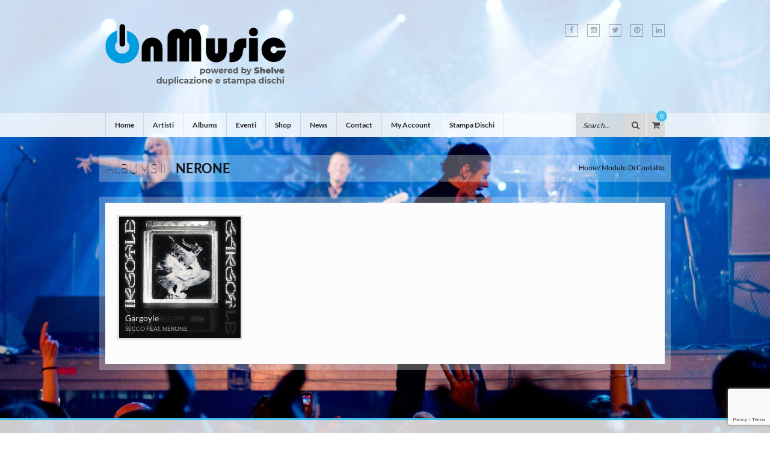

--- FILE ---
content_type: text/html; charset=UTF-8
request_url: https://www.onmusic.it/atag/nerone/
body_size: 25162
content:
<!doctype html>
<html lang="it-IT"
prefix="og: https://ogp.me/ns#" >
<head>
<meta charset="UTF-8">
<meta name="HandheldFriendly" content="true"/>
<meta name="viewport" content="width=device-width, initial-scale=1.0, maximum-scale=1.0, user-scalable=no"/>
<title>Nerone | OnMusicOnMusic</title>
<link rel="profile" href="https://gmpg.org/xfn/11">
<link rel="pingback" href="https://www.onmusic.it/xmlrpc.php">
<link rel="shortcut icon" href="https://www.onmusic.it/wp-content/uploads/2016/07/favicon.png"/>
<style>.the_champ_horizontal_sharing .theChampSharing{color:#fff;border-width:0px;border-style:solid;border-color:transparent;}
.the_champ_horizontal_sharing .theChampTCBackground{color:#666;}
.the_champ_horizontal_sharing .theChampSharing:hover{border-color:transparent;}
.the_champ_vertical_sharing .theChampSharing{color:#fff;border-width:0px;border-style:solid;border-color:transparent;}
.the_champ_vertical_sharing .theChampTCBackground{color:#666;}
.the_champ_vertical_sharing .theChampSharing:hover{border-color:transparent;}
@media screen and (max-width:783px){.the_champ_vertical_sharing{display:none!important}}</style>
<meta name="p:domain_verify" content="a2514a521b93d539d4802d877b7e8dc6"/>
<link rel="canonical" href="https://www.onmusic.it/atag/nerone/"/>
<script type="application/ld+json" class="aioseo-schema">{"@context":"https:\/\/schema.org","@graph":[{"@type":"WebSite","@id":"https:\/\/www.onmusic.it\/#website","url":"https:\/\/www.onmusic.it\/","name":"OnMusic","description":"Il portale della musica emergente.","publisher":{"@id":"https:\/\/www.onmusic.it\/#organization"}},{"@type":"Organization","@id":"https:\/\/www.onmusic.it\/#organization","name":"OnMusic","url":"https:\/\/www.onmusic.it\/","logo":{"@type":"ImageObject","@id":"https:\/\/www.onmusic.it\/#organizationLogo","url":"https:\/\/www.onmusic.it\/wp-content\/uploads\/2021\/04\/onmusic-logo300.png","width":"300","height":"300"},"image":{"@id":"https:\/\/www.onmusic.it\/#organizationLogo"},"sameAs":["https:\/\/www.facebook.it\/onmusic.it","https:\/\/www.instagram.com\/onmusic_shelve","https:\/\/www.pinterest.it\/onmusicshelve","https:\/\/www.youtube.com\/channel\/UCWAth0APMyIouxuROf0ArWQ"],"contactPoint":{"@type":"ContactPoint","telephone":"+390247950700","contactType":"Customer Support"}},{"@type":"BreadcrumbList","@id":"https:\/\/www.onmusic.it\/atag\/nerone\/#breadcrumblist","itemListElement":[{"@type":"ListItem","@id":"https:\/\/www.onmusic.it\/#listItem","position":"1","item":{"@id":"https:\/\/www.onmusic.it\/#item","name":"Home","description":"Artisti Album Eventi News Dopamine ocean Shelve Press in New Music 0 comments 24 OTT 2025 Gli Igarka presentano il loro EP di debutto Dopamine Ocean, una raccolta dei loro primi esperimenti musicali, mentre lavorano gi\u00e0 a un futuro album. Il disco unisce sonorit\u00e0 shoegaze, post-hardcore e metal, rese accessibili dalla voce di Aisja Baglioni. [\u2026]","url":"https:\/\/www.onmusic.it\/"},"nextItem":"https:\/\/www.onmusic.it\/atag\/nerone\/#listItem"},{"@type":"ListItem","@id":"https:\/\/www.onmusic.it\/atag\/nerone\/#listItem","position":"2","item":{"@id":"https:\/\/www.onmusic.it\/atag\/nerone\/#item","name":"Nerone","url":"https:\/\/www.onmusic.it\/atag\/nerone\/"},"previousItem":"https:\/\/www.onmusic.it\/#listItem"}]},{"@type":"CollectionPage","@id":"https:\/\/www.onmusic.it\/atag\/nerone\/#collectionpage","url":"https:\/\/www.onmusic.it\/atag\/nerone\/","name":"Nerone | OnMusic","inLanguage":"it-IT","isPartOf":{"@id":"https:\/\/www.onmusic.it\/#website"},"breadcrumb":{"@id":"https:\/\/www.onmusic.it\/atag\/nerone\/#breadcrumblist"}}]}</script>
<link rel='dns-prefetch' href='//ajax.googleapis.com'/>
<link rel='dns-prefetch' href='//maps.googleapis.com'/>
<link rel='dns-prefetch' href='//www.google.com'/>
<link rel="alternate" type="application/rss+xml" title="OnMusic &raquo; Feed" href="https://www.onmusic.it/feed/"/>
<link rel="alternate" type="application/rss+xml" title="OnMusic &raquo; Feed dei commenti" href="https://www.onmusic.it/comments/feed/"/>
<link rel="alternate" type="application/rss+xml" title="Feed OnMusic &raquo; Nerone Tag" href="https://www.onmusic.it/atag/nerone/feed/"/>
<link rel="stylesheet" type="text/css" href="//www.onmusic.it/wp-content/cache/wpfc-minified/m0axs9o7/buimt.css" media="all"/>
<link rel='stylesheet' id='jquery-ui-theme-css' href='https://ajax.googleapis.com/ajax/libs/jqueryui/1.11.4/themes/smoothness/jquery-ui.min.css?ver=1.11.4' type='text/css' media='all'/>
<link rel="stylesheet" type="text/css" href="//www.onmusic.it/wp-content/cache/wpfc-minified/eh9kqfgx/buimt.css" media="all"/>
<style id='rs-plugin-settings-inline-css'>#rs-demo-id{}</style>
<link rel="stylesheet" type="text/css" href="//www.onmusic.it/wp-content/cache/wpfc-minified/ffbxvge9/buimt.css" media="all"/>
<style id='woocommerce-inline-inline-css'>.woocommerce form .form-row .required{visibility:visible;}</style>
<link rel="stylesheet" type="text/css" href="//www.onmusic.it/wp-content/cache/wpfc-minified/eup8ek68/buimt.css" media="all"/>
<!--[if lt IE 9]><link rel='stylesheet' id='vc_lte_ie9-css' href='https://www.onmusic.it/wp-content/plugins/js_composer/assets/css/vc_lte_ie9.min.css?ver=6.0.5' type='text/css' media='screen'/><![endif]-->
<link rel="stylesheet" type="text/css" href="//www.onmusic.it/wp-content/cache/wpfc-minified/8jr7o7ou/bumqn.css" media="all"/>
<style id='woo-variation-gallery-inline-css'>:root{--wvg-thumbnail-item-gap:5px;--wvg-single-image-size:600px;--wvg-gallery-width:50%;--wvg-gallery-margin:30px;}
.woo-variation-product-gallery{max-width:50% !important;}
@media only screen and (max-width : 768px) { .woo-variation-product-gallery{width:720px;max-width:100% !important;}
} 
@media only screen and (max-width : 480px) { .woo-variation-product-gallery{width:320px;max-width:100% !important;}
}</style>
<link rel='stylesheet' id='woo-variation-gallery-theme-support-css' href='https://www.onmusic.it/wp-content/plugins/woo-variation-gallery/assets/css/theme-support.min.css?ver=1.2.4' type='text/css' media='all'/>
<link rel='stylesheet' id='jquery-ui-datepicker-css' href='//ajax.googleapis.com/ajax/libs/jqueryui/1.8.18/themes/smoothness/jquery-ui.css?ver=5.7.12' type='text/css' media='all'/>
<link rel="stylesheet" type="text/css" href="//www.onmusic.it/wp-content/cache/wpfc-minified/8uy5fzbx/bumqn.css" media="all"/>
<script type="text/template" id="tmpl-variation-template">
<div class="woocommerce-variation-description">{{{ data.variation.variation_description }}}</div><div class="woocommerce-variation-price">{{{ data.variation.price_html }}}</div><div class="woocommerce-variation-availability">{{{ data.variation.availability_html }}}</div></script>
<script type="text/template" id="tmpl-unavailable-variation-template">
<p>Siamo spiacenti, questo prodotto non è disponibile. Scegli un&#039;altra combinazione.</p>
</script>
<link rel="https://api.w.org/" href="https://www.onmusic.it/wp-json/"/><link rel="EditURI" type="application/rsd+xml" title="RSD" href="https://www.onmusic.it/xmlrpc.php?rsd"/>
<link rel="wlwmanifest" type="application/wlwmanifest+xml" href="https://www.onmusic.it/wp-includes/wlwmanifest.xml"/> 
<meta name="generator" content="WordPress 5.7.12"/>
<meta name="generator" content="WooCommerce 5.1.0"/>
<style>#tab-description strong  , .summary strong{font-weight:bold;}
#tab-description > h2{display:none;}
#shipping_method li{text-align:left;}
#shipping_method span.woocommerce-Price-amount.amount:before ,#shipping_method .woocommerce-Price-currencySymbol:before{display:none;}
#shipping_method label{font-family:'Lato';}
#shipping_method span.woocommerce-Price-amount.amount ,#shipping_method .woocommerce-Price-currencySymbol{display:inline-block;border:0 !important;width:auto;height:auto;}
.shipping_method{display:inline-block !important;}
.single-product #cf_total_price_raise .amount{margin-left:0;color:#009EE0;}
.single-product #singleproductinputfieldcrowdfunding * ,.single-product #cf_total_raised_percentage ,.single-product #cf_price_new_date_remain{font-family:'Lato';color:#009EE0;border:0;}
.single-product #singleproductinputfieldcrowdfunding .value input:first-child{border:0;position:relative;width:38px !important;top:-1px;}
.single-product #singleproductinputfieldcrowdfunding tbody tr td:first-child label{margin-bottom:0;}
.single-product #cf_total_price_in_percent_with_bar #cf_percent_bar{background-color:#009EE0 !important;}
.single-product .summary.entry-summary.col-sm-6.row-right div[itemprop="offers"]{clear:both;}
.archive .products li .product-details *{color:#c3c3c3 !important;font-family:'Roboto';}
.archive .products li .product-details #cf_get_total_funders{font-size:14px;}
.archive .products li .product-details #cf_get_total_funders small{font-size:14px;}
@-moz-document url-prefix() {
.single-product #singleproductinputfieldcrowdfunding .value input:first-child{border:0;position:relative;top:0px;-moz-appearance:textfield;}
}</style>
<style></style>                 
<script>(function(i,s,o,g,r,a,m){i['GoogleAnalyticsObject']=r;i[r]=i[r]||function(){ (i[r].q=i[r].q||[]).push(arguments)},i[r].l=1*new Date();a=s.createElement(o), m=s.getElementsByTagName(o)[0];a.async=1;a.src=g;m.parentNode.insertBefore(a,m) })(window,document,'script','https://www.google-analytics.com/analytics.js','ga'); ga('create', 'UA-229025-6', 'auto'); ga('send', 'pageview');</script>	<noscript><style>.woocommerce-product-gallery{opacity:1 !important;}</style></noscript>
<style>.recentcomments a{display:inline !important;padding:0 !important;margin:0 !important;}</style>
<style class='cf7-style' media='screen'></style>
<meta name="generator" content="Powered by WPBakery Page Builder - drag and drop page builder for WordPress."/>
<meta name="generator" content="Powered by Slider Revolution 6.0.7 - responsive, Mobile-Friendly Slider Plugin for WordPress with comfortable drag and drop interface."/>
<style id="wp-custom-css">.products > li .product-buttons{top:0;}
@media only screen and (max-width: 768px) {
.summary.entry-summary.col-sm-6.row-right{clear:both;}
}
.home .top-events-albums{opacity:0;}</style>
<style title="dynamic-css" class="options-output">body{background-repeat:no-repeat;background-size:cover;background-attachment:fixed;background-position:center center;background-image:url('https://www.onmusic.it/wp-content/uploads/2016/07/sfondo_blu.jpg');}</style><noscript><style>.wpb_animate_when_almost_visible{opacity:1;}</style></noscript>
<style>a{color:rgba(65,192,237,0.99);text-decoration:none;}
a:hover, a:focus{color:rgba(65,192,237,0.99);}
.text-primary{color:rgba(65,192,237,0.99);}
.bg-primary{background-color:rgba(65,192,237,0.99);}
blockquote{border-left:4px solid rgba(65,192,237,0.99);}
.btn-primary{background-color:rgba(65,192,237,0.99);}
.btn-primary:hover, .btn-primary:focus, .btn-primary:active, .btn-primary.active, .open > .dropdown-toggle.btn-primary{background-color:rgba(65,192,237,0.99);}
.btn-primary.disabled, .btn-primary[disabled],
fieldset[disabled] .btn-primary,
.btn-primary.disabled:hover, .btn-primary[disabled]:hover,
fieldset[disabled] .btn-primary:hover,
.btn-primary.disabled:focus, .btn-primary[disabled]:focus,
fieldset[disabled] .btn-primary:focus,
.btn-primary.disabled:active, .btn-primary[disabled]:active,
fieldset[disabled] .btn-primary:active,
.btn-primary.disabled.active, .btn-primary[disabled].active,
fieldset[disabled] .btn-primary.active{background-color:rgba(65,192,237,0.99);}
.btn-primary .badge{color:rgba(65,192,237,0.99);}
.btn-link{color:rgba(65,192,237,0.99);}
.btn-link:hover, .btn-link:focus{color:rgba(65,192,237,0.99);}
.dropdown-menu > .active > a, .dropdown-menu > .active > a:hover, .dropdown-menu > .active > a:focus{background-color:rgba(65,192,237,0.99);}
.dropdown > a{background:rgba(65,192,237,0.99);}
.dropdown .dropdown-menu{border-top:1px solid rgba(65,192,237,0.99);}
.dropdown .dropdown-menu li a{background:rgba(65,192,237,0.99);}
.dropdown .dropdown-menu li a i{background:rgba(65,192,237,0.99);}
.dropdown .dropdown-menu li:first-child a i{border-top:1px solid rgba(65,192,237,0.99);}
.nav .open > a, .nav .open > a:hover, .nav .open > a:focus{border-color:rgba(65,192,237,0.99);}
.nav-tabs > li > a:hover{border-color:rgba(65,192,237,0.99);}
.nav-tabs > li.active > a, .nav-tabs > li.active > a:hover, .nav-tabs > li.active > a:focus{border:1px solid rgba(65,192,237,0.99);}
.pagination > li > a:hover, .pagination > li > span:hover, .pagination > li > a:focus, .pagination > li > span:focus{background-color:rgba(65,192,237,0.99);}
.pagination > .active > a, .pagination > .active > span, .pagination > .active > a:hover, .pagination > .active > span:hover, .pagination > .active > a:focus, .pagination > .active > span:focus{background-color:rgba(65,192,237,0.99);border-color:rgba(65,192,237,0.99);}
.label-primary{background-color:rgba(65,192,237,0.99);}
a.list-group-item.active > .badge, .nav-pills > .active > a > .badge{color:rgba(65,192,237,0.99);}
a.thumbnail:hover, a.thumbnail:focus, a.thumbnail.active{border-color:rgba(65,192,237,0.99);}
.progress-bar{background-color:rgba(65,192,237,0.99);}
.list-group-item.active, .list-group-item.active:hover, .list-group-item.active:focus{background-color:rgba(65,192,237,0.99);border-color:rgba(65,192,237,0.99);}
.panel a .cs{background:rgba(65,192,237,0.99);}
.panel-primary{border-color:rgba(65,192,237,0.99);}
.panel-primary > .panel-heading{background-color:rgba(65,192,237,0.99);border-color:rgba(65,192,237,0.99);}
.panel-primary > .panel-heading + .panel-collapse > .panel-body{border-top-color:rgba(65,192,237,0.99);}
.panel-primary > .panel-footer + .panel-collapse > .panel-body{border-bottom-color:rgba(65,192,237,0.99);}
.head-container .menu .navbar .navbar-collapse .nav li.active, .head-container .menu .navbar .navbar-collapse .nav li:hover{border-bottom:2px solid rgba(65,192,237,0.99);}
.head-container .menu .navbar .navbar-collapse .nav li .sub-menu li a:hover{background:rgba(65,192,237,0.99);}
.head-container .menu .navbar .navbar-form:hover button{background:rgba(65,192,237,0.99);}
.head-container .menu .my-cart-link span{background:rgba(65,192,237,0.99);}
@media(max-width:1030px){
.head-container .menu .navbar .navbar-collapse .nav li.active > a{background:rgba(65,192,237,0.99);}
.head-container .menu .navbar .navbar-collapse .nav li a:hover{background:rgba(65,192,237,0.99);}
.head-container .menu .navbar .navbar-collapse .nav li .sub-menu li a:hover{background:rgba(65,192,237,0.99);}
.head-container .menu .navbar .navbar-toggle:hover, .head-container .menu .navbar .navbar-toggle:focus{background:rgba(65,192,237,0.99);}
}
.footer{border-top:3px solid rgba(65,192,237,0.99);}
.back-to-top{background:rgba(65,192,237,0.99);}
.footer-info .info p a:hover{color:rgba(65,192,237,0.99);}
.breadcrumb-container .nav-posts:hover{background:rgba(65,192,237,0.99);}
.widget.widget_recent_entries ul li a:before, .widget.widget_meta ul li a:before{color:rgba(65,192,237,0.99);}
.widget.widget_recent_entries ul li a:hover, .widget.widget_meta ul li a:hover{color:rgba(65,192,237,0.99);}
.widget_search form:hover button{background:rgba(65,192,237,0.99);}
.event-widget figure > section > div a, .event-widget-countdown figure > section > div a{background:rgba(65,192,237,0.99);}
.event-widget figure > section > div a:hover, .event-widget-countdown figure > section > div a:hover{color:rgba(65,192,237,0.99);}
.widget_search:hover .icon{background:rgba(65,192,237,0.99);}
.events-widget article .right .buy{background:rgba(65,192,237,0.8);}
.events-widget article .right .buy a{color:rgba(65,192,237,0.99);}
.events-widget article .right > a{background:rgba(65,192,237,0.99);}
.events-widget article .right > a:hover{color:rgba(65,192,237,0.99);}
.events-widget article .right h4 a:hover{color:rgba(65,192,237,0.99);}
.top-albums-widget article figure ul li a:hover{color:rgba(65,192,237,0.99);}
.top-albums-widget article .content > a{border:1px solid rgba(65,192,237,0.99);}
.top-albums-widget article .content > a:hover{color:rgba(65,192,237,0.99);}
.top-rated-albums-widget article figure .content h5 a:hover{color:rgba(65,192,237,0.99);}
.top-rated-albums-widget article figure .content p a:hover{color:rgba(65,192,237,0.99);}
.post-article .thumbnail-article figure ul li a:hover{color:rgba(65,192,237,0.99);}
.post-article .content-article .entry-tags ul li a:hover, .post-article .content-event-article .entry-tags ul li a:hover{color:rgba(65,192,237,0.99);}
.post-article .content-article .entry-meta span a:hover, .post-article .content-event-article .entry-meta span a:hover{color:rgba(65,192,237,0.99);}
.post-article .content-article > a, .post-article .content-event-article > a{background:rgba(65,192,237,0.99);}
.post-article .content-article > a:hover, .post-article .content-event-article > a:hover{color:rgba(65,192,237,0.99);}
.comment-respond .form-submit input[type=submit]{background:rgba(65,192,237,0.99);}
.comment-respond .form-submit input[type=submit]:hover{color:rgba(65,192,237,0.99);}
.products > li .figure-product .onsale{background:rgba(65,192,237,0.8);}
.products > li .product-buttons a{background:rgba(65,192,237,0.99);}
.products > li img{border-bottom:5px solid rgba(65,192,237,0.99);}
.widget_product_search form:hover button[type=submit],
.widget_product_search form:hover input[type=submit]{background:rgba(65,192,237,0.99);}
.widget_product_search form:hover input[type=text]{border-color:rgba(65,192,237,0.99);}
.widget_product_categories .product-categories li a:hover{color:rgba(65,192,237,0.99);}
.price_slider_wrapper .price_slider_amount button[type=submit]{background:rgba(65,192,237,0.99);}
.price_slider_wrapper .price_slider_amount button[type=submit]:hover{color:rgba(65,192,237,0.99);}
.woocommerce-pagination .page-numbers li a:hover, .woocommerce-pagination .page-numbers li span:hover{color:rgba(65,192,237,0.99);border-color:rgba(65,192,237,0.99);}
.woocommerce-pagination .page-numbers li span{color:rgba(65,192,237,0.99);border-color:rgba(65,192,237,0.99);}
.summary .product-border:before{background:rgba(65,192,237,0.99);}
.summary .product_meta > span a:hover{color:rgba(65,192,237,0.99);}
.cart button[type=submit]{background:rgba(65,192,237,0.99);}
.cart input[type=button]:hover{background:rgba(65,192,237,0.99);}
.woocommerce .login input[type=submit],
.woocommerce .checkout_coupon input[type=submit],
.woocommerce .lost_reset_password input[type=submit],
.woocommerce .checkout input[type=submit],
.woocommerce form.register input[type=submit]{background:rgba(65,192,237,0.99);}
.woocommerce .login input[type=submit]:hover,
.woocommerce .checkout_coupon input[type=submit]:hover,
.woocommerce .lost_reset_password input[type=submit]:hover,
.woocommerce .checkout input[type=submit]:hover,
.woocommerce form.register input[type=submit]:hover{color:rgba(65,192,237,0.99);}
.woocommerce .cart-totals-container input.checkout-button{background:rgba(65,192,237,0.99);}
.woocommerce .cart-totals-container > button.checkout-button{background:rgba(65,192,237,0.99);}
.shop-category.man h1{color:rgba(65,192,237,0.99);}
.shop-category.man a{color:rgba(65,192,237,0.99);}
.comment-respond form input[type=submit]{background:rgba(65,192,237,0.99);}
.comment-respond form input[type=submit]:hover{color:rgba(65,192,237,0.99);}
.events-container article figure figcaption .min-info{border-bottom:5px solid rgba(65,192,237,0.99);}
.events-container article figure .main-content > div > a{background:rgba(65,192,237,0.99);}
.events-container article figure .main-content > div > a:hover{color:rgba(65,192,237,0.99);}
article.simple-event .right > a{background:rgba(65,192,237,0.99);}
article.simple-event .right > a:hover{color:rgba(65,192,237,0.99);}
article.simple-event .right h4 a:hover{color:rgba(65,192,237,0.99);}
article.event-article figure .content .entry-tags ul li a:hover{color:rgba(65,192,237,0.99);}
article.event-article figure .content .entry-meta span a:hover{color:rgba(65,192,237,0.99);}
article.event-article figure .content > a{background:rgba(65,192,237,0.99);}
article.event-article figure .content > a:hover{color:rgba(65,192,237,0.99);}
@media(max-width:768px){
article.simple-event .right > a{background:rgba(65,192,237,0.99);}
article.simple-event .right > a:hover{color:rgba(65,192,237,0.99);}
article.simple-event .right h4 a:hover{color:rgba(65,192,237,0.99);}
}
.ablums-posts-right article .left figure ul li a:hover{color:rgba(65,192,237,0.99);}
.ablums-posts-right article .left .content > a{border:1px solid rgba(65,192,237,0.99);}
.ablums-posts-right article .left .content > a:hover{color:rgba(65,192,237,0.99);}
.ablums-posts-bottom article .left figure ul li a:hover{color:rgba(65,192,237,0.99);}
.ablums-posts-bottom article .left .content > a{border:1px solid rgba(65,192,237,0.99);}
.ablums-posts-bottom article .left .content > a:hover{color:rgba(65,192,237,0.99);}
.albums-container article figure .back-face, .videos-container article figure .back-face, .photos-container article figure .back-face, .artists-container article figure .back-face{background:rgba(65,192,237,0.8);}
.social-list ul li a:hover{background:rgba(65,192,237,0.99);}
.underline-bg .underline{background:rgba(65,192,237,0.99);}
.categories-portfolio ul li a:hover{background:rgba(65,192,237,0.99);}
.minimal-player ul li .time-bar span, .playlist-content ul li .time-bar span{background:rgba(65,192,237,0.8);}
.minimal-player ul li:hover > a, .playlist-content ul li:hover > a{background:rgba(65,192,237,0.99);}
.minimal-player ul li.active, .playlist-content ul li.active{border-color:rgba(65,192,237,0.99);}
.minimal-player ul li.active > a, .playlist-content ul li.active > a{background:rgba(65,192,237,0.99);border-right:1px solid rgba(65,192,237,0.99);}
.base-player{border-top:2px solid rgba(65,192,237,0.99);}
.base-player .content-base-player .buttons .play-pause.pause{background:rgba(65,192,237,0.99);}
.base-player .content-base-player .sound-informations{border-right:1px solid rgba(65,192,237,0.99);}
.base-player .content-base-player .sound-bar-container .sound-bar-content span.progress-sound{background:rgba(65,192,237,0.8);}
.base-player .content-base-player .playlist .button-playlist{background:rgba(65,192,237,0.99);}
figure.feature .bg-feature{background:rgba(65,192,237,0.99);}
figure.feature .container-feature .content-feature{background:rgba(65,192,237,0.8);}
.top-events-albums{border-bottom:5px solid rgba(65,192,237,0.99);}
.top-events-albums .events-albums ul li figure .main-content{background:rgba(65,192,237,0.8);}
.top-events-albums .events-albums ul li figure .main-content > a{color:rgba(65,192,237,0.99);}
.top-events-albums .hide-top-events-albums{background:rgba(65,192,237,0.99);}
body.light-layout .widget_product_search form:hover button[type=submit],
body.light-layout .widget_product_search form:hover input[type=submit]{background:rgba(65,192,237,0.99);}
body.light-layout .ablums-posts-right article .left .content > a:hover{color:rgba(65,192,237,0.99);}
body.light-layout .ablums-posts-bottom article .left .content > a:hover{color:rgba(65,192,237,0.99);}
body.light-layout .breadcrumb-container .nav-posts:hover{background:rgba(65,192,237,0.99);}
body.light-layout .social-list ul li a:hover{border-color:rgba(65,192,237,0.99);background:rgba(65,192,237,0.99);}
body.light-layout .base-player .content-base-player .buttons .play-pause.pause{background:rgba(65,192,237,0.99);}
body.light-layout .base-player .content-base-player .playlist .button-playlist{background:rgba(65,192,237,0.99);}
body.light-layout .menu .navbar .navbar-collapse .nav li .sub-menu li a:hover{background:rgba(65,192,237,0.99);}
body.light-layout .menu .navbar .navbar-form:hover button{background:rgba(65,192,237,0.99);}
body.light-layout .top-albums-widget article .content > a:hover{color:rgba(65,192,237,0.99);}
body.light-layout .widget_product_search:hover button[type=submit]{background:rgba(65,192,237,0.99);}
body.light-layout .widget_product_search:hover input[type=text]{border-color:rgba(65,192,237,0.99);}
body.light-layout .cart input[type=button]:hover{background:rgba(65,192,237,0.99);}
body.light-layout .woocommerce .login input[type=submit]:hover,
body.light-layout .woocommerce .checkout_coupon input[type=submit]:hover,
body.light-layout .woocommerce .lost_reset_password input[type=submit]:hover,
body.light-layout .woocommerce .checkout input[type=submit]:hover,
body.light-layout .woocommerce form.register input[type=submit]:hover{color:rgba(65,192,237,0.99);}
body.light-layout .footer .widget.widget_recent_entries ul li a:hover, body.light-layout .footer .widget.widget_meta ul li a:hover{color:rgba(65,192,237,0.99);}
body.light-layout .footer-info .info p a:hover{color:rgba(65,192,237,0.99);}
body.light-layout .pagination > li > a:hover, body.light-layout .pagination > li > span:hover, body.light-layout .pagination > li > a:focus, body.light-layout .pagination > li > span:focus{background-color:rgba(65,192,237,0.99);}
body.light-layout .pagination > .active > a, body.light-layout .pagination > .active > span, body.light-layout .pagination > .active > a:hover, body.light-layout .pagination > .active > span:hover, body.light-layout .pagination > .active > a:focus, body.light-layout .pagination > .active > span:focus{background-color:rgba(65,192,237,0.99);border-color:rgba(65,192,237,0.99);}
body.light-layout .widget_search:hover .icon{background:rgba(65,192,237,0.99);}
body.light-layout .widget_search form:hover button{background:rgba(65,192,237,0.99);}
body.light-layout .nav-tabs > li.active > a, body.light-layout .nav-tabs > li.active > a:hover, body.light-layout .nav-tabs > li.active > a:focus{border-color:rgba(65,192,237,0.99);}
body.light-layout .nav-tabs > li > a:hover, body.light-layout .nav-tabs > li > a:focus{border-color:rgba(65,192,237,0.99);}
@media(max-width:1030px){
body.light-layout .menu .navbar .navbar-toggle:hover, body.light-layout .menu .navbar .navbar-toggle:focus{border-color:rgba(65,192,237,0.99);}
body.light-layout .menu .navbar .navbar-collapse .nav li > a:hover{background:rgba(65,192,237,0.99) !important;}
}
.products > li .product-container .onsale{background:rgba(65,192,237,0.8);}</style>
<script data-wpfc-render="false">var Wpfcll={s:[],osl:0,scroll:false,i:function(){Wpfcll.ss();window.addEventListener('load',function(){window.addEventListener("DOMSubtreeModified",function(e){Wpfcll.osl=Wpfcll.s.length;Wpfcll.ss();if(Wpfcll.s.length > Wpfcll.osl){Wpfcll.ls(false);}},false);Wpfcll.ls(true);});window.addEventListener('scroll',function(){Wpfcll.scroll=true;Wpfcll.ls(false);});window.addEventListener('resize',function(){Wpfcll.scroll=true;Wpfcll.ls(false);});window.addEventListener('click',function(){Wpfcll.scroll=true;Wpfcll.ls(false);});},c:function(e,pageload){var w=document.documentElement.clientHeight || body.clientHeight;var n=0;if(pageload){n=0;}else{n=(w > 800) ? 800:200;n=Wpfcll.scroll ? 800:n;}var er=e.getBoundingClientRect();var t=0;var p=e.parentNode ? e.parentNode:false;if(typeof p.getBoundingClientRect=="undefined"){var pr=false;}else{var pr=p.getBoundingClientRect();}if(er.x==0 && er.y==0){for(var i=0;i < 10;i++){if(p){if(pr.x==0 && pr.y==0){if(p.parentNode){p=p.parentNode;}if(typeof p.getBoundingClientRect=="undefined"){pr=false;}else{pr=p.getBoundingClientRect();}}else{t=pr.top;break;}}};}else{t=er.top;}if(w - t+n > 0){return true;}return false;},r:function(e,pageload){var s=this;var oc,ot;try{oc=e.getAttribute("data-wpfc-original-src");ot=e.getAttribute("data-wpfc-original-srcset");originalsizes=e.getAttribute("data-wpfc-original-sizes");if(s.c(e,pageload)){if(oc || ot){if(e.tagName=="DIV" || e.tagName=="A" || e.tagName=="SPAN"){e.style.backgroundImage="url("+oc+")";e.removeAttribute("data-wpfc-original-src");e.removeAttribute("data-wpfc-original-srcset");e.removeAttribute("onload");}else{if(oc){e.setAttribute('src',oc);}if(ot){e.setAttribute('srcset',ot);}if(originalsizes){e.setAttribute('sizes',originalsizes);}if(e.getAttribute("alt") && e.getAttribute("alt")=="blank"){e.removeAttribute("alt");}e.removeAttribute("data-wpfc-original-src");e.removeAttribute("data-wpfc-original-srcset");e.removeAttribute("data-wpfc-original-sizes");e.removeAttribute("onload");if(e.tagName=="IFRAME"){var y="https://www.youtube.com/embed/";if(navigator.userAgent.match(/\sEdge?\/\d/i)){e.setAttribute('src',e.getAttribute("src").replace(/.+\/templates\/youtube\.html\#/,y));}e.onload=function(){if(typeof window.jQuery !="undefined"){if(jQuery.fn.fitVids){jQuery(e).parent().fitVids({customSelector:"iframe[src]"});}}var s=e.getAttribute("src").match(/templates\/youtube\.html\#(.+)/);if(s){try{var i=e.contentDocument || e.contentWindow;if(i.location.href=="about:blank"){e.setAttribute('src',y+s[1]);}}catch(err){e.setAttribute('src',y+s[1]);}}}}}}else{if(e.tagName=="NOSCRIPT"){if(jQuery(e).attr("data-type")=="wpfc"){e.removeAttribute("data-type");jQuery(e).after(jQuery(e).text());}}}}}catch(error){console.log(error);console.log("==>",e);}},ss:function(){var i=Array.prototype.slice.call(document.getElementsByTagName("img"));var f=Array.prototype.slice.call(document.getElementsByTagName("iframe"));var d=Array.prototype.slice.call(document.getElementsByTagName("div"));var a=Array.prototype.slice.call(document.getElementsByTagName("a"));var s=Array.prototype.slice.call(document.getElementsByTagName("span"));var n=Array.prototype.slice.call(document.getElementsByTagName("noscript"));this.s=i.concat(f).concat(d).concat(a).concat(s).concat(n);},ls:function(pageload){var s=this;[].forEach.call(s.s,function(e,index){s.r(e,pageload);});}};document.addEventListener('DOMContentLoaded',function(){wpfci();});function wpfci(){Wpfcll.i();}</script>
</head>
<body data-rsssl=1 class="archive tax-atag term-nerone term-2517 light-layout theme-clubix woocommerce-no-js woo-variation-gallery woo-variation-gallery-theme-clubix woo-variation-gallery-theme-child-clubix wpb-js-composer js-comp-ver-6.0.5 vc_responsive" data-swfpath="https://www.onmusic.it/wp-content/themes/clubix/assets/js">
<style></style>
<section class="head-container">
<section class="header">
<div class="container">
<div class="row">
<div class="col-sm-12"> <header class="clearfix">  <a href="https://www.onmusic.it/" class="logo">  <img src="https://www.onmusic.it/wp-content/uploads/2022/05/logo_onmusic3-1.png" alt="OnMusic"> </a>  <nav class="social-list clearfix"> <ul> <li><a href="https://www.facebook.com/shelve.it" target="_blank"><i class="fa fa-facebook"></i></a></li><li><a href="https://www.instagram.com/shelve_cd_duplication/" target="_blank"><i class="fa fa-instagram"></i></a></li><li><a href="https://twitter.com/shelve" target="_blank"><i class="fa fa-twitter"></i></a></li><li><a href="https://www.pinterest.it/stampacd/" target="_blank"><i class="fa fa-pinterest"></i></a></li><li><a href="https://it.linkedin.com/company/shelve-srl" target="_blank"><i class="fa fa-linkedin"></i></a></li> </ul> </nav> </header></div></div></div></section>
<section class="menu my-cart-link menu-affix">
<div class="container">
<div class="row">
<div class="col-sm-12">
<nav class="navbar navbar-default" role="navigation">
<div class="navbar-header"> <button type="button" class="navbar-toggle" data-toggle="collapse" data-target="#clubix-navbar-collapse"> <span class="sr-only">Toggle navigation</span> <span class="icon-bar"></span> <span class="icon-bar"></span> <span class="icon-bar"></span> </button></div><div class="collapse navbar-collapse" id="clubix-navbar-collapse">
<ul id="menu-clubix" class="nav navbar-nav"><li id="menu-item-6078" class="menu-item menu-item-type-post_type menu-item-object-page menu-item-home menu-item-6078"><a href="https://www.onmusic.it/">Home</a></li>
<li id="menu-item-6079" class="menu-item menu-item-type-post_type menu-item-object-page menu-item-6079"><a href="https://www.onmusic.it/artisti/">Artisti</a></li>
<li id="menu-item-6080" class="menu-item menu-item-type-post_type menu-item-object-page menu-item-6080"><a href="https://www.onmusic.it/albums/">Albums</a></li>
<li id="menu-item-6082" class="menu-item menu-item-type-post_type menu-item-object-page menu-item-6082"><a href="https://www.onmusic.it/eventi/">Eventi</a></li>
<li id="menu-item-12446" class="menu-item menu-item-type-post_type menu-item-object-page menu-item-12446"><a href="https://www.onmusic.it/shop/">Shop</a></li>
<li id="menu-item-6083" class="menu-item menu-item-type-post_type menu-item-object-page menu-item-6083"><a href="https://www.onmusic.it/blog/">News</a></li>
<li id="menu-item-6084" class="menu-item menu-item-type-post_type menu-item-object-page menu-item-6084"><a href="https://www.onmusic.it/contact/">Contact</a></li>
<li id="menu-item-6085" class="menu-item menu-item-type-post_type menu-item-object-page menu-item-6085"><a href="https://www.onmusic.it/my-account/">My Account</a></li>
<li id="menu-item-19572" class="menu-item menu-item-type-custom menu-item-object-custom menu-item-19572"><a href="https://www.supportiottici.it/preventivo/">Stampa Dischi</a></li>
</ul>
<form action="https://www.onmusic.it/" class="navbar-form navbar-right clearfix" role="search" method="get">
<div class="form-group"> <input name="s" id="s" type="text" class="form-control" placeholder="Search..." value=""></div><button type="submit" class="btn btn-default"><i class="fa fa-search"></i></button>
</form></div><a class="my-cart-link" href="https://www.onmusic.it/cart/" aria-haspopup="true">
<span>0</span>
<i class="fa fa-shopping-cart"></i>
</a>
</nav></div></div></div></section>
</section>
<div class="container">
<div class="row">
<div class="breadcrumb-container clearfix">  <h1> Albums in <strong>Nerone</strong> </h1>  <ul class="breadcrumb"><li typeof="v:Breadcrumb"><a rel="v:url" property="v:title" href="https://www.onmusic.it/" title="">Home</a></li><li class="current">Modulo di contatto</li></ol></div></div></div><div class="container">
<div class="row">
<div class="content-container">
<div class="content-container-inner clearfix">
<div class="row">
<div class="col-sm-12">
<div class="filter-container albums-container">
<article class="col-sm-3 col-xs-6 rap">
<figure>
<a href="https://www.onmusic.it/calbum/gargoyle/" class="back-face">
<h5>
Gargoyle                                                    </h5>
<h6>
Secco feat. Nerone                                                    </h6>
<i class="fa fa-link"></i>
</a>
<figcaption>
<div class="desc"> <h5> Gargoyle </h5> <h6> Secco feat. Nerone </h6></div><img width="400" height="400" src="https://www.onmusic.it/wp-content/uploads/2022/11/gargoyle-400x400.jpg" class="attachment-album_list_1 size-album_list_1 wp-post-image" alt="" loading="lazy" srcset="https://www.onmusic.it/wp-content/uploads/2022/11/gargoyle-400x400.jpg 400w, https://www.onmusic.it/wp-content/uploads/2022/11/gargoyle-300x300.jpg 300w, https://www.onmusic.it/wp-content/uploads/2022/11/gargoyle-150x150.jpg 150w, https://www.onmusic.it/wp-content/uploads/2022/11/gargoyle-350x350.jpg 350w, https://www.onmusic.it/wp-content/uploads/2022/11/gargoyle-100x100.jpg 100w, https://www.onmusic.it/wp-content/uploads/2022/11/gargoyle.jpg 450w" sizes="(max-width: 400px) 100vw, 400px"/>                                                                                                    </figcaption>
</figure>
</article></div></div></div></div></div></div></div><section class="footer">
<section class="top">
<div class="container">
<div class="row">
<div class="col-sm-6"><div id="text-3" class="widget widget_text"><h3>Sei un artista, un editore o un professionista del settore ?</h3>			<div class="textwidget"></div></div></div><div class="widget_text col-sm-6"><div id="custom_html-2" class="widget_text widget widget_custom_html"><div class="textwidget custom-html-widget"><table width="100%" border="0"> <tr> <td align="center" valign="middle"><a href="https://www.onmusic.it/invio-biografia" target="_blank" rel="noopener">Invio biografia</a></td> <td align="center" valign="middle"><a href="https://www.onmusic.it/recensione-album" target="_blank" rel="noopener">Recensione album</a></td> <td align="center" valign="middle"><a href="https://www.onmusic.it/comunica-eventi" target="_blank" rel="noopener">Comunica eventi e concerti</a></td> <td align="center" valign="middle"><a href="https://www.supportiottici.it/preventivo/" target="_blank" rel="noopener"><font color="#1a8cff"><b>Stampa con noi i tuoi dischi</b></font></a></td> </tr> </table></div></div></div></div></div></section>
<section class="bottom">
<div class="container">
<div class="row">
<div class="col-sm-2"> <a data-easing="easeInOutQuint" data-scroll="" data-speed="600" data-url="false" href="body" class="back-to-top"> <i class="fa fa-angle-up"></i> </a></div><div class="col-sm-10">
<div class="footer-info">
<nav class="social-list clearfix">
<ul>
<li><a href="https://www.facebook.com/shelve.it" target="_blank"><i class="fa fa-facebook"></i></a></li><li><a href="https://www.instagram.com/shelve_cd_duplication/" target="_blank"><i class="fa fa-instagram"></i></a></li><li><a href="https://twitter.com/shelve" target="_blank"><i class="fa fa-twitter"></i></a></li><li><a href="https://www.pinterest.it/stampacd/" target="_blank"><i class="fa fa-pinterest"></i></a></li><li><a href="https://it.linkedin.com/company/shelve-srl" target="_blank"><i class="fa fa-linkedin"></i></a></li>                            </ul>
</nav>
<div class="info"> <p>Copyright 2016 <a href="https://www.shelve.it">Shelve Srl - P.iva 04260140654</a> <a href="https://www.onmusic.it/privacy/">Privacy</a> <a href="https://www.onmusic.it/cookie_policy/">Cookie Policy</a> All Rights Reserved</p></div></div></div></div></div></section>
</section>
<script type="text/html" id="tmpl-woo-variation-gallery-slider-template"><div class="wvg-gallery-image">
<div>
<# if(data.srcset){ #>
<div class="wvg-single-gallery-image-container"> <img loading="lazy" class="{{data.class}}" width="{{data.src_w}}" height="{{data.src_h}}" src="{{data.src}}" alt="{{data.alt}}" title="{{data.title}}" data-caption="{{data.caption}}" data-src="{{data.full_src}}" data-large_image="{{data.full_src}}" data-large_image_width="{{data.full_src_w}}" data-large_image_height="{{data.full_src_h}}" srcset="{{data.srcset}}" sizes="{{data.sizes}}" {{data.extra_params}}/></div><# } #>
<# if(!data.srcset){ #>
<div class="wvg-single-gallery-image-container"> <img loading="lazy" class="{{data.class}}" width="{{data.src_w}}" height="{{data.src_h}}" src="{{data.src}}" alt="{{data.alt}}" title="{{data.title}}" data-caption="{{data.caption}}" data-src="{{data.full_src}}" data-large_image="{{data.full_src}}" data-large_image_width="{{data.full_src_w}}" data-large_image_height="{{data.full_src_h}}" sizes="{{data.sizes}}" {{data.extra_params}}/></div><# } #></div></div></script>
<script type="text/html" id="tmpl-woo-variation-gallery-thumbnail-template"><div class="wvg-gallery-thumbnail-image">
<div> <img class="{{data.gallery_thumbnail_class}}" width="{{data.gallery_thumbnail_src_w}}" height="{{data.gallery_thumbnail_src_h}}" src="{{data.gallery_thumbnail_src}}" alt="{{data.alt}}" title="{{data.title}}" /></div></div></script>	<div id="fb-root"></div><style>.pea_cook_wrapper{position:fixed;padding:8px 21px;margin:0;border-radius:5px;z-index:10000;text-align:center;}
.pea_cook_control{width:80%;padding:8px 21px;margin:20px auto;border-radius:5px;z-index:10000;text-align:center;color:white;}
.eu_control_btn{border:none;padding:15px 32px;text-align:center;text-decoration:none;display:inline-block;cursor:pointer;margin:10px;}
.pea_cook_wrapper.pea_cook_topleft{top:30px;left:30px;margin-right:5%;}
.pea_cook_wrapper.pea_cook_topright{top:30px;right:30px;margin-left:5%;}
.pea_cook_wrapper.pea_cook_topcenter{top:30px;left:30px;margin:0 25%;}
.pea_cook_wrapper.pea_cook_bottomleft{bottom:30px;left:30px;margin-right:5%;}
.pea_cook_wrapper.pea_cook_bottomright{bottom:30px;right:30px;margin-left:5%;}
.pea_cook_wrapper.pea_cook_bottomcenter{bottom:30px;left:30px;margin:0 25%;}
.pea_cook_wrapper p{bottom:30px;font-family:"helvetica neue", helvetica, arial, sans-serif;font-size:11px;margin:0;font-weight:bold;}
.pea_cook_wrapper a{border-bottom:dotted thin #eee;text-decoration:none;}
.pea_cook_wrapper a:hover{text-decoration:none;border-bottom-style:solid;}
a#fom, a#pea_close{border-bottom:1px dotted;}
a#pea_close{padding-top:20px;display:block;}
button.pea_cook_btn{background:#e3e3e3;border:1px solid #bbb;border-radius:5px;box-shadow:inset 0 0 1px 1px #f6f6f6;color:#333;font:bold 12px "helvetica neue", helvetica, arial, sans-serif;line-height:1;padding:5px 0;text-align:center;text-shadow:0 1px 0 #fff;width:100px;margin-left:20px;}
button.pea_cook_btn:hover{background:#d9d9d9;-webkit-box-shadow:inset 0 0 1px 1px #eaeaea;-moz-box-shadow:inset 0 0 1px 1px #eaeaea;box-shadow:inset 0 0 1px 1px #eaeaea;color:#222;cursor:pointer;}
button.pea_cook_btn:active{background:#d0d0d0;-webkit-box-shadow:inset 0 0 1px 1px #e3e3e3;-moz-box-shadow:inset 0 0 1px 1px #e3e3e3;box-shadow:inset 0 0 1px 1px #e3e3e3;color:#000;}
.pea_cook_more_info_popover{display:none;position:absolute;top:0;z-index:1000000;height:80%;width:100%;left:0;}
.pea_cook_more_info_popover_inner{margin:40px auto;min-width:50%;min-height:200px;padding:50px;max-width:60%;background-color:rgba(0,0,0,0.75);filter:progid:DXImageTransform.Microsoft.gradient(startColorstr=#cc000000, endColorstr=#cc000000);-ms-filter:"progid:DXImageTransform.Microsoft.gradient(startColorstr=#cc000000, endColorstr=#cc000000)";}
.pea_cook_more_info_popover_inner a{border-bottom:dotted thin #eee;text-decoration:none;}
.pea_cook_more_info_popover_inner a:hover{text-decoration:none;border-bottom-style:solid;color:#ddd;}
.pea_cook_more_info_popover h2{font-size:22px;font-weight:bold;}
.pea_cook_more_info_popover h3{font-size:22px;font-weight:bold;}
.eucookie{float:left;border-radius:5px;transition:background 0.5s;margin:10px;}
.eucookie:hover{cursor:pointer;background-position:-20px -10px!important;transition:background 0.5s;}
.eucookie span{width:100%;padding:10px;text-align:center;float:left;}</style>
<script src='https://www.google.com/recaptcha/api.js?render=6Lefdq0UAAAAAILdDbWaTbEtHG8LSQSfva7ejFU4&#038;ver=3.0' id='google-recaptcha-js'></script>
<script>var theChampDefaultLang='it_IT', theChampCloseIconPath='https://www.onmusic.it/wp-content/plugins/super-socializer/images/close.png';</script>
<script>var theChampSiteUrl='https://www.onmusic.it', theChampVerified=0, theChampEmailPopup=0;</script>
<script>var theChampFBKey='', theChampFBLang='it_IT', theChampFbLikeMycred=0, theChampSsga=0, theChampCommentNotification=0, theChampHeateorFcmRecentComments=0, theChampFbIosLogin=0;</script>
<script>var theChampSharingAjaxUrl='https://www.onmusic.it/wp-admin/admin-ajax.php', heateorSsFbMessengerAPI='https://www.facebook.com/dialog/send?app_id=595489497242932&display=popup&link=%encoded_post_url%&redirect_uri=%encoded_post_url%',heateorSsWhatsappShareAPI='web', heateorSsUrlCountFetched=[], heateorSsSharesText='Shares', heateorSsShareText='Share', theChampPluginIconPath='https://www.onmusic.it/wp-content/plugins/super-socializer/images/logo.png', theChampHorizontalSharingCountEnable=0, theChampVerticalSharingCountEnable=0, theChampSharingOffset=-10, theChampCounterOffset=-10, theChampMobileStickySharingEnabled=0, heateorSsCopyLinkMessage="Link copied.";
var heateorSsHorSharingShortUrl="https://www.onmusic.it/atag/nerone/";var heateorSsVerticalSharingShortUrl="https://www.onmusic.it/atag/nerone/";</script>
<script id='wc-enhanced-select-js-extra'>var wc_enhanced_select_params={"i18n_no_matches":"Nessun riscontro trovato","i18n_ajax_error":"Caricamento fallito","i18n_input_too_short_1":"Inserisci 1 o pi\u00f9 caratteri","i18n_input_too_short_n":"Inserisci %qty% o pi\u00f9 caratteri","i18n_input_too_long_1":"Elimina 1 carattere","i18n_input_too_long_n":"Elimina %qty% caratteri","i18n_selection_too_long_1":"Puoi selezionare solo 1 articolo.","i18n_selection_too_long_n":"Puoi selezionare solo %qty% articoli","i18n_load_more":"Caricamento altri risultati\u2026","i18n_searching":"Sto cercando\u2026","ajax_url":"https:\/\/www.onmusic.it\/wp-admin\/admin-ajax.php","search_products_nonce":"148e0e53ec","search_customers_nonce":"f5ced42698"};</script>
<script id='pms-front-end-js-extra'>var pmsGdpr={"delete_url":"https:\/\/www.onmusic.it?pms_user=0&pms_action=pms_delete_user&pms_nonce=438cdc7618","delete_text":"Type DELETE to confirm deleting your account and all data associated with it:","delete_error_text":"You did not type DELETE. Try again!"};
var PMS_States={"IR":{"KHZ":"Khuzestan  (\u062e\u0648\u0632\u0633\u062a\u0627\u0646)","THR":"Tehran  (\u062a\u0647\u0631\u0627\u0646)","ILM":"Ilaam (\u0627\u06cc\u0644\u0627\u0645)","BHR":"Bushehr (\u0628\u0648\u0634\u0647\u0631)","ADL":"Ardabil (\u0627\u0631\u062f\u0628\u06cc\u0644)","ESF":"Isfahan (\u0627\u0635\u0641\u0647\u0627\u0646)","YZD":"Yazd (\u06cc\u0632\u062f)","KRH":"Kermanshah (\u06a9\u0631\u0645\u0627\u0646\u0634\u0627\u0647)","KRN":"Kerman (\u06a9\u0631\u0645\u0627\u0646)","HDN":"Hamadan (\u0647\u0645\u062f\u0627\u0646)","GZN":"Ghazvin (\u0642\u0632\u0648\u06cc\u0646)","ZJN":"Zanjan (\u0632\u0646\u062c\u0627\u0646)","LRS":"Luristan (\u0644\u0631\u0633\u062a\u0627\u0646)","ABZ":"Alborz (\u0627\u0644\u0628\u0631\u0632)","EAZ":"East Azarbaijan (\u0622\u0630\u0631\u0628\u0627\u06cc\u062c\u0627\u0646 \u0634\u0631\u0642\u06cc)","WAZ":"West Azarbaijan (\u0622\u0630\u0631\u0628\u0627\u06cc\u062c\u0627\u0646 \u063a\u0631\u0628\u06cc)","CHB":"Chaharmahal and Bakhtiari (\u0686\u0647\u0627\u0631\u0645\u062d\u0627\u0644 \u0648 \u0628\u062e\u062a\u06cc\u0627\u0631\u06cc)","SKH":"South Khorasan (\u062e\u0631\u0627\u0633\u0627\u0646 \u062c\u0646\u0648\u0628\u06cc)","RKH":"Razavi Khorasan (\u062e\u0631\u0627\u0633\u0627\u0646 \u0631\u0636\u0648\u06cc)","NKH":"North Khorasan (\u062e\u0631\u0627\u0633\u0627\u0646 \u062c\u0646\u0648\u0628\u06cc)","SMN":"Semnan (\u0633\u0645\u0646\u0627\u0646)","FRS":"Fars (\u0641\u0627\u0631\u0633)","QHM":"Qom (\u0642\u0645)","KRD":"Kurdistan \/ \u06a9\u0631\u062f\u0633\u062a\u0627\u0646)","KBD":"Kohgiluyeh and BoyerAhmad (\u06a9\u0647\u06af\u06cc\u0644\u0648\u06cc\u06cc\u0647 \u0648 \u0628\u0648\u06cc\u0631\u0627\u062d\u0645\u062f)","GLS":"Golestan (\u06af\u0644\u0633\u062a\u0627\u0646)","GIL":"Gilan (\u06af\u06cc\u0644\u0627\u0646)","MZN":"Mazandaran (\u0645\u0627\u0632\u0646\u062f\u0631\u0627\u0646)","MKZ":"Markazi (\u0645\u0631\u06a9\u0632\u06cc)","HRZ":"Hormozgan (\u0647\u0631\u0645\u0632\u06af\u0627\u0646)","SBN":"Sistan and Baluchestan (\u0633\u06cc\u0633\u062a\u0627\u0646 \u0648 \u0628\u0644\u0648\u0686\u0633\u062a\u0627\u0646)"},"TH":{"TH-37":"Amnat Charoen (&#3629;&#3635;&#3609;&#3634;&#3592;&#3648;&#3592;&#3619;&#3636;&#3597;)","TH-15":"Ang Thong (&#3629;&#3656;&#3634;&#3591;&#3607;&#3629;&#3591;)","TH-14":"Ayutthaya (&#3614;&#3619;&#3632;&#3609;&#3588;&#3619;&#3624;&#3619;&#3637;&#3629;&#3618;&#3640;&#3608;&#3618;&#3634;)","TH-10":"Bangkok (&#3585;&#3619;&#3640;&#3591;&#3648;&#3607;&#3614;&#3617;&#3627;&#3634;&#3609;&#3588;&#3619;)","TH-38":"Bueng Kan (&#3610;&#3638;&#3591;&#3585;&#3634;&#3628;)","TH-31":"Buri Ram (&#3610;&#3640;&#3619;&#3637;&#3619;&#3633;&#3617;&#3618;&#3660;)","TH-24":"Chachoengsao (&#3593;&#3632;&#3648;&#3594;&#3636;&#3591;&#3648;&#3607;&#3619;&#3634;)","TH-18":"Chai Nat (&#3594;&#3633;&#3618;&#3609;&#3634;&#3607;)","TH-36":"Chaiyaphum (&#3594;&#3633;&#3618;&#3616;&#3641;&#3617;&#3636;)","TH-22":"Chanthaburi (&#3592;&#3633;&#3609;&#3607;&#3610;&#3640;&#3619;&#3637;)","TH-50":"Chiang Mai (&#3648;&#3594;&#3637;&#3618;&#3591;&#3651;&#3627;&#3617;&#3656;)","TH-57":"Chiang Rai (&#3648;&#3594;&#3637;&#3618;&#3591;&#3619;&#3634;&#3618;)","TH-20":"Chonburi (&#3594;&#3621;&#3610;&#3640;&#3619;&#3637;)","TH-86":"Chumphon (&#3594;&#3640;&#3617;&#3614;&#3619;)","TH-46":"Kalasin (&#3585;&#3634;&#3628;&#3626;&#3636;&#3609;&#3608;&#3640;&#3660;)","TH-62":"Kamphaeng Phet (&#3585;&#3635;&#3649;&#3614;&#3591;&#3648;&#3614;&#3594;&#3619;)","TH-71":"Kanchanaburi (&#3585;&#3634;&#3597;&#3592;&#3609;&#3610;&#3640;&#3619;&#3637;)","TH-40":"Khon Kaen (&#3586;&#3629;&#3609;&#3649;&#3585;&#3656;&#3609;)","TH-81":"Krabi (&#3585;&#3619;&#3632;&#3610;&#3637;&#3656;)","TH-52":"Lampang (&#3621;&#3635;&#3611;&#3634;&#3591;)","TH-51":"Lamphun (&#3621;&#3635;&#3614;&#3641;&#3609;)","TH-42":"Loei (&#3648;&#3621;&#3618;)","TH-16":"Lopburi (&#3621;&#3614;&#3610;&#3640;&#3619;&#3637;)","TH-58":"Mae Hong Son (&#3649;&#3617;&#3656;&#3630;&#3656;&#3629;&#3591;&#3626;&#3629;&#3609;)","TH-44":"Maha Sarakham (&#3617;&#3627;&#3634;&#3626;&#3634;&#3619;&#3588;&#3634;&#3617;)","TH-49":"Mukdahan (&#3617;&#3640;&#3585;&#3604;&#3634;&#3627;&#3634;&#3619;)","TH-26":"Nakhon Nayok (&#3609;&#3588;&#3619;&#3609;&#3634;&#3618;&#3585;)","TH-73":"Nakhon Pathom (&#3609;&#3588;&#3619;&#3611;&#3600;&#3617;)","TH-48":"Nakhon Phanom (&#3609;&#3588;&#3619;&#3614;&#3609;&#3617;)","TH-30":"Nakhon Ratchasima (&#3609;&#3588;&#3619;&#3619;&#3634;&#3594;&#3626;&#3637;&#3617;&#3634;)","TH-60":"Nakhon Sawan (&#3609;&#3588;&#3619;&#3626;&#3623;&#3619;&#3619;&#3588;&#3660;)","TH-80":"Nakhon Si Thammarat (&#3609;&#3588;&#3619;&#3624;&#3619;&#3637;&#3608;&#3619;&#3619;&#3617;&#3619;&#3634;&#3594;)","TH-55":"Nan (&#3609;&#3656;&#3634;&#3609;)","TH-96":"Narathiwat (&#3609;&#3619;&#3634;&#3608;&#3636;&#3623;&#3634;&#3626;)","TH-39":"Nong Bua Lam Phu (&#3627;&#3609;&#3629;&#3591;&#3610;&#3633;&#3623;&#3621;&#3635;&#3616;&#3641;)","TH-43":"Nong Khai (&#3627;&#3609;&#3629;&#3591;&#3588;&#3634;&#3618;)","TH-12":"Nonthaburi (&#3609;&#3609;&#3607;&#3610;&#3640;&#3619;&#3637;)","TH-13":"Pathum Thani (&#3611;&#3607;&#3640;&#3617;&#3608;&#3634;&#3609;&#3637;)","TH-94":"Pattani (&#3611;&#3633;&#3605;&#3605;&#3634;&#3609;&#3637;)","TH-82":"Phang Nga (&#3614;&#3633;&#3591;&#3591;&#3634;)","TH-93":"Phatthalung (&#3614;&#3633;&#3607;&#3621;&#3640;&#3591;)","TH-56":"Phayao (&#3614;&#3632;&#3648;&#3618;&#3634;)","TH-67":"Phetchabun (&#3648;&#3614;&#3594;&#3619;&#3610;&#3641;&#3619;&#3603;&#3660;)","TH-76":"Phetchaburi (&#3648;&#3614;&#3594;&#3619;&#3610;&#3640;&#3619;&#3637;)","TH-66":"Phichit (&#3614;&#3636;&#3592;&#3636;&#3605;&#3619;)","TH-65":"Phitsanulok (&#3614;&#3636;&#3625;&#3603;&#3640;&#3650;&#3621;&#3585;)","TH-54":"Phrae (&#3649;&#3614;&#3619;&#3656;)","TH-83":"Phuket (&#3616;&#3641;&#3648;&#3585;&#3655;&#3605;)","TH-25":"Prachin Buri (&#3611;&#3619;&#3634;&#3592;&#3637;&#3609;&#3610;&#3640;&#3619;&#3637;)","TH-77":"Prachuap Khiri Khan (&#3611;&#3619;&#3632;&#3592;&#3623;&#3610;&#3588;&#3637;&#3619;&#3637;&#3586;&#3633;&#3609;&#3608;&#3660;)","TH-85":"Ranong (&#3619;&#3632;&#3609;&#3629;&#3591;)","TH-70":"Ratchaburi (&#3619;&#3634;&#3594;&#3610;&#3640;&#3619;&#3637;)","TH-21":"Rayong (&#3619;&#3632;&#3618;&#3629;&#3591;)","TH-45":"Roi Et (&#3619;&#3657;&#3629;&#3618;&#3648;&#3629;&#3655;&#3604;)","TH-27":"Sa Kaeo (&#3626;&#3619;&#3632;&#3649;&#3585;&#3657;&#3623;)","TH-47":"Sakon Nakhon (&#3626;&#3585;&#3621;&#3609;&#3588;&#3619;)","TH-11":"Samut Prakan (&#3626;&#3617;&#3640;&#3607;&#3619;&#3611;&#3619;&#3634;&#3585;&#3634;&#3619;)","TH-74":"Samut Sakhon (&#3626;&#3617;&#3640;&#3607;&#3619;&#3626;&#3634;&#3588;&#3619;)","TH-75":"Samut Songkhram (&#3626;&#3617;&#3640;&#3607;&#3619;&#3626;&#3591;&#3588;&#3619;&#3634;&#3617;)","TH-19":"Saraburi (&#3626;&#3619;&#3632;&#3610;&#3640;&#3619;&#3637;)","TH-91":"Satun (&#3626;&#3605;&#3641;&#3621;)","TH-17":"Sing Buri (&#3626;&#3636;&#3591;&#3627;&#3660;&#3610;&#3640;&#3619;&#3637;)","TH-33":"Sisaket (&#3624;&#3619;&#3637;&#3626;&#3632;&#3648;&#3585;&#3625;)","TH-90":"Songkhla (&#3626;&#3591;&#3586;&#3621;&#3634;)","TH-64":"Sukhothai (&#3626;&#3640;&#3650;&#3586;&#3607;&#3633;&#3618;)","TH-72":"Suphan Buri (&#3626;&#3640;&#3614;&#3619;&#3619;&#3603;&#3610;&#3640;&#3619;&#3637;)","TH-84":"Surat Thani (&#3626;&#3640;&#3619;&#3634;&#3625;&#3598;&#3619;&#3660;&#3608;&#3634;&#3609;&#3637;)","TH-32":"Surin (&#3626;&#3640;&#3619;&#3636;&#3609;&#3607;&#3619;&#3660;)","TH-63":"Tak (&#3605;&#3634;&#3585;)","TH-92":"Trang (&#3605;&#3619;&#3633;&#3591;)","TH-23":"Trat (&#3605;&#3619;&#3634;&#3604;)","TH-34":"Ubon Ratchathani (&#3629;&#3640;&#3610;&#3621;&#3619;&#3634;&#3594;&#3608;&#3634;&#3609;&#3637;)","TH-41":"Udon Thani (&#3629;&#3640;&#3604;&#3619;&#3608;&#3634;&#3609;&#3637;)","TH-61":"Uthai Thani (&#3629;&#3640;&#3607;&#3633;&#3618;&#3608;&#3634;&#3609;&#3637;)","TH-53":"Uttaradit (&#3629;&#3640;&#3605;&#3619;&#3604;&#3636;&#3605;&#3606;&#3660;)","TH-95":"Yala (&#3618;&#3632;&#3621;&#3634;)","TH-35":"Yasothon (&#3618;&#3650;&#3626;&#3608;&#3619;)"},"PE":{"CAL":"El Callao","LMA":"Municipalidad Metropolitana de Lima","AMA":"Amazonas","ANC":"Ancash","APU":"Apur&iacute;mac","ARE":"Arequipa","AYA":"Ayacucho","CAJ":"Cajamarca","CUS":"Cusco","HUV":"Huancavelica","HUC":"Hu&aacute;nuco","ICA":"Ica","JUN":"Jun&iacute;n","LAL":"La Libertad","LAM":"Lambayeque","LIM":"Lima","LOR":"Loreto","MDD":"Madre de Dios","MOQ":"Moquegua","PAS":"Pasco","PIU":"Piura","PUN":"Puno","SAM":"San Mart&iacute;n","TAC":"Tacna","TUM":"Tumbes","UCA":"Ucayali"},"AR":{"C":"Ciudad Aut&oacute;noma de Buenos Aires","B":"Buenos Aires","K":"Catamarca","H":"Chaco","U":"Chubut","X":"C&oacute;rdoba","W":"Corrientes","E":"Entre R&iacute;os","P":"Formosa","Y":"Jujuy","L":"La Pampa","F":"La Rioja","M":"Mendoza","N":"Misiones","Q":"Neuqu&eacute;n","R":"R&iacute;o Negro","A":"Salta","J":"San Juan","D":"San Luis","Z":"Santa Cruz","S":"Santa Fe","G":"Santiago del Estero","V":"Tierra del Fuego","T":"Tucum&aacute;n"},"JP":{"JP01":"Hokkaido","JP02":"Aomori","JP03":"Iwate","JP04":"Miyagi","JP05":"Akita","JP06":"Yamagata","JP07":"Fukushima","JP08":"Ibaraki","JP09":"Tochigi","JP10":"Gunma","JP11":"Saitama","JP12":"Chiba","JP13":"Tokyo","JP14":"Kanagawa","JP15":"Niigata","JP16":"Toyama","JP17":"Ishikawa","JP18":"Fukui","JP19":"Yamanashi","JP20":"Nagano","JP21":"Gifu","JP22":"Shizuoka","JP23":"Aichi","JP24":"Mie","JP25":"Shiga","JP26":"Kyoto","JP27":"Osaka","JP28":"Hyogo","JP29":"Nara","JP30":"Wakayama","JP31":"Tottori","JP32":"Shimane","JP33":"Okayama","JP34":"Hiroshima","JP35":"Yamaguchi","JP36":"Tokushima","JP37":"Kagawa","JP38":"Ehime","JP39":"Kochi","JP40":"Fukuoka","JP41":"Saga","JP42":"Nagasaki","JP43":"Kumamoto","JP44":"Oita","JP45":"Miyazaki","JP46":"Kagoshima","JP47":"Okinawa"},"ZA":{"EC":"Eastern Cape","FS":"Free State","GP":"Gauteng","KZN":"KwaZulu-Natal","LP":"Limpopo","MP":"Mpumalanga","NC":"Northern Cape","NW":"North West","WC":"Western Cape"},"US":{"AL":"Alabama","AK":"Alaska","AZ":"Arizona","AR":"Arkansas","CA":"California","CO":"Colorado","CT":"Connecticut","DE":"Delaware","DC":"District Of Columbia","FL":"Florida","GA":"Georgia","HI":"Hawaii","ID":"Idaho","IL":"Illinois","IN":"Indiana","IA":"Iowa","KS":"Kansas","KY":"Kentucky","LA":"Louisiana","ME":"Maine","MD":"Maryland","MA":"Massachusetts","MI":"Michigan","MN":"Minnesota","MS":"Mississippi","MO":"Missouri","MT":"Montana","NE":"Nebraska","NV":"Nevada","NH":"New Hampshire","NJ":"New Jersey","NM":"New Mexico","NY":"New York","NC":"North Carolina","ND":"North Dakota","OH":"Ohio","OK":"Oklahoma","OR":"Oregon","PA":"Pennsylvania","RI":"Rhode Island","SC":"South Carolina","SD":"South Dakota","TN":"Tennessee","TX":"Texas","UT":"Utah","VT":"Vermont","VA":"Virginia","WA":"Washington","WV":"West Virginia","WI":"Wisconsin","WY":"Wyoming","AA":"Armed Forces (AA)","AE":"Armed Forces (AE)","AP":"Armed Forces (AP)","AS":"American Samoa","GU":"Guam","MP":"Northern Mariana Islands","PR":"Puerto Rico","UM":"US Minor Outlying Islands","VI":"US Virgin Islands"},"HU":{"BK":"B\u00e1cs-Kiskun","BE":"B\u00e9k\u00e9s","BA":"Baranya","BZ":"Borsod-Aba\u00faj-Zempl\u00e9n","BU":"Budapest","CS":"Csongr\u00e1d","FE":"Fej\u00e9r","GS":"Gy\u0151r-Moson-Sopron","HB":"Hajd\u00fa-Bihar","HE":"Heves","JN":"J\u00e1sz-Nagykun-Szolnok","KE":"Kom\u00e1rom-Esztergom","NO":"N\u00f3gr\u00e1d","PE":"Pest","SO":"Somogy","SZ":"Szabolcs-Szatm\u00e1r-Bereg","TO":"Tolna","VA":"Vas","VE":"Veszpr\u00e9m","ZA":"Zala"},"BR":{"AC":"Acre","AL":"Alagoas","AP":"Amap&aacute;","AM":"Amazonas","BA":"Bahia","CE":"Cear&aacute;","DF":"Distrito Federal","ES":"Esp&iacute;rito Santo","GO":"Goi&aacute;s","MA":"Maranh&atilde;o","MT":"Mato Grosso","MS":"Mato Grosso do Sul","MG":"Minas Gerais","PA":"Par&aacute;","PB":"Para&iacute;ba","PR":"Paran&aacute;","PE":"Pernambuco","PI":"Piau&iacute;","RJ":"Rio de Janeiro","RN":"Rio Grande do Norte","RS":"Rio Grande do Sul","RO":"Rond&ocirc;nia","RR":"Roraima","SC":"Santa Catarina","SP":"S&atilde;o Paulo","SE":"Sergipe","TO":"Tocantins"},"ES":{"C":"A Coru&ntilde;a","VI":"Araba\/&Aacute;lava","AB":"Albacete","A":"Alicante","AL":"Almer&iacute;a","O":"Asturias","AV":"&Aacute;vila","BA":"Badajoz","PM":"Baleares","B":"Barcelona","BU":"Burgos","CC":"C&aacute;ceres","CA":"C&aacute;diz","S":"Cantabria","CS":"Castell&oacute;n","CE":"Ceuta","CR":"Ciudad Real","CO":"C&oacute;rdoba","CU":"Cuenca","GI":"Girona","GR":"Granada","GU":"Guadalajara","SS":"Gipuzkoa","H":"Huelva","HU":"Huesca","J":"Ja&eacute;n","LO":"La Rioja","GC":"Las Palmas","LE":"Le&oacute;n","L":"Lleida","LU":"Lugo","M":"Madrid","MA":"M&aacute;laga","ML":"Melilla","MU":"Murcia","NA":"Navarra","OR":"Ourense","P":"Palencia","PO":"Pontevedra","SA":"Salamanca","TF":"Santa Cruz de Tenerife","SG":"Segovia","SE":"Sevilla","SO":"Soria","T":"Tarragona","TE":"Teruel","TO":"Toledo","V":"Valencia","VA":"Valladolid","BI":"Bizkaia","ZA":"Zamora","Z":"Zaragoza"},"NP":{"ILL":"Illam","JHA":"Jhapa","PAN":"Panchthar","TAP":"Taplejung","BHO":"Bhojpur","DKA":"Dhankuta","MOR":"Morang","SUN":"Sunsari","SAN":"Sankhuwa","TER":"Terhathum","KHO":"Khotang","OKH":"Okhaldhunga","SAP":"Saptari","SIR":"Siraha","SOL":"Solukhumbu","UDA":"Udayapur","DHA":"Dhanusa","DLK":"Dolakha","MOH":"Mohottari","RAM":"Ramechha","SAR":"Sarlahi","SIN":"Sindhuli","BHA":"Bhaktapur","DHD":"Dhading","KTM":"Kathmandu","KAV":"Kavrepalanchowk","LAL":"Lalitpur","NUW":"Nuwakot","RAS":"Rasuwa","SPC":"Sindhupalchowk","BAR":"Bara","CHI":"Chitwan","MAK":"Makwanpur","PAR":"Parsa","RAU":"Rautahat","GOR":"Gorkha","KAS":"Kaski","LAM":"Lamjung","MAN":"Manang","SYN":"Syangja","TAN":"Tanahun","BAG":"Baglung","PBT":"Parbat","MUS":"Mustang","MYG":"Myagdi","AGR":"Agrghakanchi","GUL":"Gulmi","KAP":"Kapilbastu","NAW":"Nawalparasi","PAL":"Palpa","RUP":"Rupandehi","DAN":"Dang","PYU":"Pyuthan","ROL":"Rolpa","RUK":"Rukum","SAL":"Salyan","BAN":"Banke","BDA":"Bardiya","DAI":"Dailekh","JAJ":"Jajarkot","SUR":"Surkhet","DOL":"Dolpa","HUM":"Humla","JUM":"Jumla","KAL":"Kalikot","MUG":"Mugu","ACH":"Achham","BJH":"Bajhang","BJU":"Bajura","DOT":"Doti","KAI":"Kailali","BAI":"Baitadi","DAD":"Dadeldhura","DAR":"Darchula","KAN":"Kanchanpur"},"BD":{"BAG":"Bagerhat","BAN":"Bandarban","BAR":"Barguna","BARI":"Barisal","BHO":"Bhola","BOG":"Bogra","BRA":"Brahmanbaria","CHA":"Chandpur","CHI":"Chittagong","CHU":"Chuadanga","COM":"Comilla","COX":"Cox's Bazar","DHA":"Dhaka","DIN":"Dinajpur","FAR":"Faridpur ","FEN":"Feni","GAI":"Gaibandha","GAZI":"Gazipur","GOP":"Gopalganj","HAB":"Habiganj","JAM":"Jamalpur","JES":"Jessore","JHA":"Jhalokati","JHE":"Jhenaidah","JOY":"Joypurhat","KHA":"Khagrachhari","KHU":"Khulna","KIS":"Kishoreganj","KUR":"Kurigram","KUS":"Kushtia","LAK":"Lakshmipur","LAL":"Lalmonirhat","MAD":"Madaripur","MAG":"Magura","MAN":"Manikganj ","MEH":"Meherpur","MOU":"Moulvibazar","MUN":"Munshiganj","MYM":"Mymensingh","NAO":"Naogaon","NAR":"Narail","NARG":"Narayanganj","NARD":"Narsingdi","NAT":"Natore","NAW":"Nawabganj","NET":"Netrakona","NIL":"Nilphamari","NOA":"Noakhali","PAB":"Pabna","PAN":"Panchagarh","PAT":"Patuakhali","PIR":"Pirojpur","RAJB":"Rajbari","RAJ":"Rajshahi","RAN":"Rangamati","RANP":"Rangpur","SAT":"Satkhira","SHA":"Shariatpur","SHE":"Sherpur","SIR":"Sirajganj","SUN":"Sunamganj","SYL":"Sylhet","TAN":"Tangail","THA":"Thakurgaon"},"IN":{"AP":"Andhra Pradesh","AR":"Arunachal Pradesh","AS":"Assam","BR":"Bihar","CT":"Chhattisgarh","GA":"Goa","GJ":"Gujarat","HR":"Haryana","HP":"Himachal Pradesh","JK":"Jammu and Kashmir","JH":"Jharkhand","KA":"Karnataka","KL":"Kerala","MP":"Madhya Pradesh","MH":"Maharashtra","MN":"Manipur","ML":"Meghalaya","MZ":"Mizoram","NL":"Nagaland","OR":"Orissa","PB":"Punjab","RJ":"Rajasthan","SK":"Sikkim","TN":"Tamil Nadu","TS":"Telangana","TR":"Tripura","UK":"Uttarakhand","UP":"Uttar Pradesh","WB":"West Bengal","AN":"Andaman and Nicobar Islands","CH":"Chandigarh","DN":"Dadar and Nagar Haveli","DD":"Daman and Diu","DL":"Delhi","LD":"Lakshadeep","PY":"Pondicherry (Puducherry)"},"HK":{"HONG KONG":"Hong Kong Island","KOWLOON":"Kowloon","NEW TERRITORIES":"New Territories"},"TR":{"TR01":"Adana","TR02":"Ad&#305;yaman","TR03":"Afyon","TR04":"A&#287;r&#305;","TR05":"Amasya","TR06":"Ankara","TR07":"Antalya","TR08":"Artvin","TR09":"Ayd&#305;n","TR10":"Bal&#305;kesir","TR11":"Bilecik","TR12":"Bing&#246;l","TR13":"Bitlis","TR14":"Bolu","TR15":"Burdur","TR16":"Bursa","TR17":"&#199;anakkale","TR18":"&#199;ank&#305;r&#305;","TR19":"&#199;orum","TR20":"Denizli","TR21":"Diyarbak&#305;r","TR22":"Edirne","TR23":"Elaz&#305;&#287;","TR24":"Erzincan","TR25":"Erzurum","TR26":"Eski&#351;ehir","TR27":"Gaziantep","TR28":"Giresun","TR29":"G&#252;m&#252;&#351;hane","TR30":"Hakkari","TR31":"Hatay","TR32":"Isparta","TR33":"&#304;&#231;el","TR34":"&#304;stanbul","TR35":"&#304;zmir","TR36":"Kars","TR37":"Kastamonu","TR38":"Kayseri","TR39":"K&#305;rklareli","TR40":"K&#305;r&#351;ehir","TR41":"Kocaeli","TR42":"Konya","TR43":"K&#252;tahya","TR44":"Malatya","TR45":"Manisa","TR46":"Kahramanmara&#351;","TR47":"Mardin","TR48":"Mu&#287;la","TR49":"Mu&#351;","TR50":"Nev&#351;ehir","TR51":"Ni&#287;de","TR52":"Ordu","TR53":"Rize","TR54":"Sakarya","TR55":"Samsun","TR56":"Siirt","TR57":"Sinop","TR58":"Sivas","TR59":"Tekirda&#287;","TR60":"Tokat","TR61":"Trabzon","TR62":"Tunceli","TR63":"&#350;anl&#305;urfa","TR64":"U&#351;ak","TR65":"Van","TR66":"Yozgat","TR67":"Zonguldak","TR68":"Aksaray","TR69":"Bayburt","TR70":"Karaman","TR71":"K&#305;r&#305;kkale","TR72":"Batman","TR73":"&#350;&#305;rnak","TR74":"Bart&#305;n","TR75":"Ardahan","TR76":"I&#287;d&#305;r","TR77":"Yalova","TR78":"Karab&#252;k","TR79":"Kilis","TR80":"Osmaniye","TR81":"D&#252;zce"},"GR":{"I":"\u0391\u03c4\u03c4\u03b9\u03ba\u03ae","A":"\u0391\u03bd\u03b1\u03c4\u03bf\u03bb\u03b9\u03ba\u03ae \u039c\u03b1\u03ba\u03b5\u03b4\u03bf\u03bd\u03af\u03b1 \u03ba\u03b1\u03b9 \u0398\u03c1\u03ac\u03ba\u03b7","B":"\u039a\u03b5\u03bd\u03c4\u03c1\u03b9\u03ba\u03ae \u039c\u03b1\u03ba\u03b5\u03b4\u03bf\u03bd\u03af\u03b1","C":"\u0394\u03c5\u03c4\u03b9\u03ba\u03ae \u039c\u03b1\u03ba\u03b5\u03b4\u03bf\u03bd\u03af\u03b1","D":"\u0389\u03c0\u03b5\u03b9\u03c1\u03bf\u03c2","E":"\u0398\u03b5\u03c3\u03c3\u03b1\u03bb\u03af\u03b1","F":"\u0399\u03cc\u03bd\u03b9\u03bf\u03b9 \u039d\u03ae\u03c3\u03bf\u03b9","G":"\u0394\u03c5\u03c4\u03b9\u03ba\u03ae \u0395\u03bb\u03bb\u03ac\u03b4\u03b1","H":"\u03a3\u03c4\u03b5\u03c1\u03b5\u03ac \u0395\u03bb\u03bb\u03ac\u03b4\u03b1","J":"\u03a0\u03b5\u03bb\u03bf\u03c0\u03cc\u03bd\u03bd\u03b7\u03c3\u03bf\u03c2","K":"\u0392\u03cc\u03c1\u03b5\u03b9\u03bf \u0391\u03b9\u03b3\u03b1\u03af\u03bf","L":"\u039d\u03cc\u03c4\u03b9\u03bf \u0391\u03b9\u03b3\u03b1\u03af\u03bf","M":"\u039a\u03c1\u03ae\u03c4\u03b7"},"PH":{"ABR":"Abra","AGN":"Agusan del Norte","AGS":"Agusan del Sur","AKL":"Aklan","ALB":"Albay","ANT":"Antique","APA":"Apayao","AUR":"Aurora","BAS":"Basilan","BAN":"Bataan","BTN":"Batanes","BTG":"Batangas","BEN":"Benguet","BIL":"Biliran","BOH":"Bohol","BUK":"Bukidnon","BUL":"Bulacan","CAG":"Cagayan","CAN":"Camarines Norte","CAS":"Camarines Sur","CAM":"Camiguin","CAP":"Capiz","CAT":"Catanduanes","CAV":"Cavite","CEB":"Cebu","COM":"Compostela Valley","NCO":"Cotabato","DAV":"Davao del Norte","DAS":"Davao del Sur","DAC":"Davao Occidental","DAO":"Davao Oriental","DIN":"Dinagat Islands","EAS":"Eastern Samar","GUI":"Guimaras","IFU":"Ifugao","ILN":"Ilocos Norte","ILS":"Ilocos Sur","ILI":"Iloilo","ISA":"Isabela","KAL":"Kalinga","LUN":"La Union","LAG":"Laguna","LAN":"Lanao del Norte","LAS":"Lanao del Sur","LEY":"Leyte","MAG":"Maguindanao","MAD":"Marinduque","MAS":"Masbate","MSC":"Misamis Occidental","MSR":"Misamis Oriental","MOU":"Mountain Province","NEC":"Negros Occidental","NER":"Negros Oriental","NSA":"Northern Samar","NUE":"Nueva Ecija","NUV":"Nueva Vizcaya","MDC":"Occidental Mindoro","MDR":"Oriental Mindoro","PLW":"Palawan","PAM":"Pampanga","PAN":"Pangasinan","QUE":"Quezon","QUI":"Quirino","RIZ":"Rizal","ROM":"Romblon","WSA":"Samar","SAR":"Sarangani","SIQ":"Siquijor","SOR":"Sorsogon","SCO":"South Cotabato","SLE":"Southern Leyte","SUK":"Sultan Kudarat","SLU":"Sulu","SUN":"Surigao del Norte","SUR":"Surigao del Sur","TAR":"Tarlac","TAW":"Tawi-Tawi","ZMB":"Zambales","ZAN":"Zamboanga del Norte","ZAS":"Zamboanga del Sur","ZSI":"Zamboanga Sibugay","00":"Metro Manila"},"CN":{"CN1":"Yunnan \/ &#20113;&#21335;","CN2":"Beijing \/ &#21271;&#20140;","CN3":"Tianjin \/ &#22825;&#27941;","CN4":"Hebei \/ &#27827;&#21271;","CN5":"Shanxi \/ &#23665;&#35199;","CN6":"Inner Mongolia \/ &#20839;&#33945;&#21476;","CN7":"Liaoning \/ &#36797;&#23425;","CN8":"Jilin \/ &#21513;&#26519;","CN9":"Heilongjiang \/ &#40657;&#40857;&#27743;","CN10":"Shanghai \/ &#19978;&#28023;","CN11":"Jiangsu \/ &#27743;&#33487;","CN12":"Zhejiang \/ &#27993;&#27743;","CN13":"Anhui \/ &#23433;&#24509;","CN14":"Fujian \/ &#31119;&#24314;","CN15":"Jiangxi \/ &#27743;&#35199;","CN16":"Shandong \/ &#23665;&#19996;","CN17":"Henan \/ &#27827;&#21335;","CN18":"Hubei \/ &#28246;&#21271;","CN19":"Hunan \/ &#28246;&#21335;","CN20":"Guangdong \/ &#24191;&#19996;","CN21":"Guangxi Zhuang \/ &#24191;&#35199;&#22766;&#26063;","CN22":"Hainan \/ &#28023;&#21335;","CN23":"Chongqing \/ &#37325;&#24198;","CN24":"Sichuan \/ &#22235;&#24029;","CN25":"Guizhou \/ &#36149;&#24030;","CN26":"Shaanxi \/ &#38485;&#35199;","CN27":"Gansu \/ &#29976;&#32899;","CN28":"Qinghai \/ &#38738;&#28023;","CN29":"Ningxia Hui \/ &#23425;&#22799;","CN30":"Macau \/ &#28595;&#38376;","CN31":"Tibet \/ &#35199;&#34255;","CN32":"Xinjiang \/ &#26032;&#30086;"},"ID":{"AC":"Daerah Istimewa Aceh","SU":"Sumatera Utara","SB":"Sumatera Barat","RI":"Riau","KR":"Kepulauan Riau","JA":"Jambi","SS":"Sumatera Selatan","BB":"Bangka Belitung","BE":"Bengkulu","LA":"Lampung","JK":"DKI Jakarta","JB":"Jawa Barat","BT":"Banten","JT":"Jawa Tengah","JI":"Jawa Timur","YO":"Daerah Istimewa Yogyakarta","BA":"Bali","NB":"Nusa Tenggara Barat","NT":"Nusa Tenggara Timur","KB":"Kalimantan Barat","KT":"Kalimantan Tengah","KI":"Kalimantan Timur","KS":"Kalimantan Selatan","KU":"Kalimantan Utara","SA":"Sulawesi Utara","ST":"Sulawesi Tengah","SG":"Sulawesi Tenggara","SR":"Sulawesi Barat","SN":"Sulawesi Selatan","GO":"Gorontalo","MA":"Maluku","MU":"Maluku Utara","PA":"Papua","PB":"Papua Barat"},"MY":{"JHR":"Johor","KDH":"Kedah","KTN":"Kelantan","MLK":"Melaka","NSN":"Negeri Sembilan","PHG":"Pahang","PRK":"Perak","PLS":"Perlis","PNG":"Pulau Pinang","SBH":"Sabah","SWK":"Sarawak","SGR":"Selangor","TRG":"Terengganu","KUL":"W.P. Kuala Lumpur","LBN":"W.P. Labuan","PJY":"W.P. Putrajaya"},"BG":{"BG-01":"Blagoevgrad","BG-02":"Burgas","BG-08":"Dobrich","BG-07":"Gabrovo","BG-26":"Haskovo","BG-09":"Kardzhali","BG-10":"Kyustendil","BG-11":"Lovech","BG-12":"Montana","BG-13":"Pazardzhik","BG-14":"Pernik","BG-15":"Pleven","BG-16":"Plovdiv","BG-17":"Razgrad","BG-18":"Ruse","BG-27":"Shumen","BG-19":"Silistra","BG-20":"Sliven","BG-21":"Smolyan","BG-23":"Sofia","BG-22":"Sofia-Grad","BG-24":"Stara Zagora","BG-25":"Targovishte","BG-03":"Varna","BG-04":"Veliko Tarnovo","BG-05":"Vidin","BG-06":"Vratsa","BG-28":"Yambol"},"IT":{"AG":"Agrigento","AL":"Alessandria","AN":"Ancona","AO":"Aosta","AR":"Arezzo","AP":"Ascoli Piceno","AT":"Asti","AV":"Avellino","BA":"Bari","BT":"Barletta-Andria-Trani","BL":"Belluno","BN":"Benevento","BG":"Bergamo","BI":"Biella","BO":"Bologna","BZ":"Bolzano","BS":"Brescia","BR":"Brindisi","CA":"Cagliari","CL":"Caltanissetta","CB":"Campobasso","CI":"Carbonia-Iglesias","CE":"Caserta","CT":"Catania","CZ":"Catanzaro","CH":"Chieti","CO":"Como","CS":"Cosenza","CR":"Cremona","KR":"Crotone","CN":"Cuneo","EN":"Enna","FM":"Fermo","FE":"Ferrara","FI":"Firenze","FG":"Foggia","FC":"Forl\u00ec-Cesena","FR":"Frosinone","GE":"Genova","GO":"Gorizia","GR":"Grosseto","IM":"Imperia","IS":"Isernia","SP":"La Spezia","AQ":"L&apos;Aquila","LT":"Latina","LE":"Lecce","LC":"Lecco","LI":"Livorno","LO":"Lodi","LU":"Lucca","MC":"Macerata","MN":"Mantova","MS":"Massa-Carrara","MT":"Matera","ME":"Messina","MI":"Milano","MO":"Modena","MB":"Monza e della Brianza","NA":"Napoli","NO":"Novara","NU":"Nuoro","OT":"Olbia-Tempio","OR":"Oristano","PD":"Padova","PA":"Palermo","PR":"Parma","PV":"Pavia","PG":"Perugia","PU":"Pesaro e Urbino","PE":"Pescara","PC":"Piacenza","PI":"Pisa","PT":"Pistoia","PN":"Pordenone","PZ":"Potenza","PO":"Prato","RG":"Ragusa","RA":"Ravenna","RC":"Reggio Calabria","RE":"Reggio Emilia","RI":"Rieti","RN":"Rimini","RM":"Roma","RO":"Rovigo","SA":"Salerno","VS":"Medio Campidano","SS":"Sassari","SV":"Savona","SI":"Siena","SR":"Siracusa","SO":"Sondrio","TA":"Taranto","TE":"Teramo","TR":"Terni","TO":"Torino","OG":"Ogliastra","TP":"Trapani","TN":"Trento","TV":"Treviso","TS":"Trieste","UD":"Udine","VA":"Varese","VE":"Venezia","VB":"Verbano-Cusio-Ossola","VC":"Vercelli","VR":"Verona","VV":"Vibo Valentia","VI":"Vicenza","VT":"Viterbo"},"AU":{"ACT":"Australian Capital Territory","NSW":"New South Wales","NT":"Northern Territory","QLD":"Queensland","SA":"South Australia","TAS":"Tasmania","VIC":"Victoria","WA":"Western Australia"},"NZ":{"NL":"Northland","AK":"Auckland","WA":"Waikato","BP":"Bay of Plenty","TK":"Taranaki","GI":"Gisborne","HB":"Hawke&rsquo;s Bay","MW":"Manawatu-Wanganui","WE":"Wellington","NS":"Nelson","MB":"Marlborough","TM":"Tasman","WC":"West Coast","CT":"Canterbury","OT":"Otago","SL":"Southland"},"IE":{"CW":"Carlow","CN":"Cavan","CE":"Clare","CO":"Cork","DL":"Donegal","D":"Dublin","G":"Galway","KY":"Kerry","KE":"Kildare","KK":"Kilkenny","LS":"Laois","LM":"Leitrim","LK":"Limerick","LD":"Longford","LH":"Louth","MO":"Mayo","MH":"Meath","MN":"Monaghan","OY":"Offaly","RN":"Roscommon","SO":"Sligo","TA":"Tipperary","WD":"Waterford","WH":"Westmeath","WX":"Wexford","WW":"Wicklow"},"MX":{"Distrito Federal":"Distrito Federal","Jalisco":"Jalisco","Nuevo Leon":"Nuevo Le\u00f3n","Aguascalientes":"Aguascalientes","Baja California":"Baja California","Baja California Sur":"Baja California Sur","Campeche":"Campeche","Chiapas":"Chiapas","Chihuahua":"Chihuahua","Coahuila":"Coahuila","Colima":"Colima","Durango":"Durango","Guanajuato":"Guanajuato","Guerrero":"Guerrero","Hidalgo":"Hidalgo","Estado de Mexico":"Edo. de M\u00e9xico","Michoacan":"Michoac\u00e1n","Morelos":"Morelos","Nayarit":"Nayarit","Oaxaca":"Oaxaca","Puebla":"Puebla","Queretaro":"Quer\u00e9taro","Quintana Roo":"Quintana Roo","San Luis Potosi":"San Luis Potos\u00ed","Sinaloa":"Sinaloa","Sonora":"Sonora","Tabasco":"Tabasco","Tamaulipas":"Tamaulipas","Tlaxcala":"Tlaxcala","Veracruz":"Veracruz","Yucatan":"Yucat\u00e1n","Zacatecas":"Zacatecas"},"RO":{"AB":"Alba","AR":"Arad","AG":"Arge&#537;","BC":"Bac&#259;u","BH":"Bihor","BN":"Bistri&#539;a-N&#259;s&#259;ud","BT":"Boto&#537;ani","BR":"Br&#259;ila","BV":"Bra&#537;ov","B":"Bucure&#537;ti","BZ":"Buz&#259;u","CL":"C&#259;l&#259;ra&#537;i","CS":"Cara&#537;-Severin","CJ":"Cluj","CT":"Constan&#539;a","CV":"Covasna","DB":"D&acirc;mbovi&#539;a","DJ":"Dolj","GL":"Gala&#539;i","GR":"Giurgiu","GJ":"Gorj","HR":"Harghita","HD":"Hunedoara","IL":"Ialomi&#539;a","IS":"Ia&#537;i","IF":"Ilfov","MM":"Maramure&#537;","MH":"Mehedin&#539;i","MS":"Mure&#537;","NT":"Neam&#539;","OT":"Olt","PH":"Prahova","SJ":"S&#259;laj","SM":"Satu Mare","SB":"Sibiu","SV":"Suceava","TR":"Teleorman","TM":"Timi&#537;","TL":"Tulcea","VL":"V&acirc;lcea","VS":"Vaslui","VN":"Vrancea"},"CA":{"AB":"Alberta","BC":"British Columbia","MB":"Manitoba","NB":"New Brunswick","NL":"Newfoundland and Labrador","NT":"Northwest Territories","NS":"Nova Scotia","NU":"Nunavut","ON":"Ontario","PE":"Prince Edward Island","QC":"Quebec","SK":"Saskatchewan","YT":"Yukon Territory"}};</script>
<script id='wc-add-to-cart-js-extra'>var wc_add_to_cart_params={"ajax_url":"\/wp-admin\/admin-ajax.php","wc_ajax_url":"\/?wc-ajax=%%endpoint%%","i18n_view_cart":"Visualizza carrello","cart_url":"https:\/\/www.onmusic.it\/cart\/","is_cart":"","cart_redirect_after_add":"yes"};</script>
<script>var wppt_url="https://www.onmusic.it/wp-content/plugins/pricing-table/";</script>
<script>function setREVStartSize(a){try{var b,c=document.getElementById(a.c).parentNode.offsetWidth;if(c=0===c||isNaN(c)?window.innerWidth:c,a.tabw=void 0===a.tabw?0:parseInt(a.tabw),a.thumbw=void 0===a.thumbw?0:parseInt(a.thumbw),a.tabh=void 0===a.tabh?0:parseInt(a.tabh),a.thumbh=void 0===a.thumbh?0:parseInt(a.thumbh),a.tabhide=void 0===a.tabhide?0:parseInt(a.tabhide),a.thumbhide=void 0===a.thumbhide?0:parseInt(a.thumbhide),a.mh=void 0===a.mh||""==a.mh?0:a.mh,"fullscreen"===a.layout||"fullscreen"===a.l)b=Math.max(a.mh,window.innerHeight);else{for(var d in a.gw=Array.isArray(a.gw)?a.gw:[a.gw],a.rl)(void 0===a.gw[d]||0===a.gw[d])&&(a.gw[d]=a.gw[d-1]);for(var d in a.gh=void 0===a.el||""===a.el||Array.isArray(a.el)&&0==a.el.length?a.gh:a.el,a.gh=Array.isArray(a.gh)?a.gh:[a.gh],a.rl)(void 0===a.gh[d]||0===a.gh[d])&&(a.gh[d]=a.gh[d-1]);var e,f=Array(a.rl.length),g=0;for(var d in a.tabw=a.tabhide>=c?0:a.tabw,a.thumbw=a.thumbhide>=c?0:a.thumbw,a.tabh=a.tabhide>=c?0:a.tabh,a.thumbh=a.thumbhide>=c?0:a.thumbh,a.rl)f[d]=a.rl[d]<window.innerWidth?0:a.rl[d];for(var d in e=f[0],f)e>f[d]&&0<f[d]&&(e=f[d],g=d);var h=c>a.gw[g]+a.tabw+a.thumbw?1:(c-(a.tabw+a.thumbw))/a.gw[g];b=a.gh[g]*h+(a.tabh+a.thumbh)}void 0===window.rs_init_css&&(window.rs_init_css=document.head.appendChild(document.createElement("style"))),document.getElementById(a.c).height=b,window.rs_init_css.innerHTML+="#"+a.c+"_wrapper { height: "+b+"px }"}catch(a){console.log("Failure at Presize of Slider:"+a)}};</script>
<script>(function (){
var c=document.body.className;
c=c.replace(/woocommerce-no-js/, 'woocommerce-js');
document.body.className=c;
})();</script>
<script id='contact-form-7-js-extra'>var wpcf7=[];</script>
<script id='woocommerce-js-extra'>var woocommerce_params={"ajax_url":"\/wp-admin\/admin-ajax.php","wc_ajax_url":"\/?wc-ajax=%%endpoint%%"};</script>
<script id='wc-cart-fragments-js-extra'>var wc_cart_fragments_params={"ajax_url":"\/wp-admin\/admin-ajax.php","wc_ajax_url":"\/?wc-ajax=%%endpoint%%","cart_hash_key":"wc_cart_hash_b72a0cac3135ebd5d137116a562e5162","fragment_name":"wc_fragments_b72a0cac3135ebd5d137116a562e5162","request_timeout":"5000"};</script>
<script id='audioigniter-js-extra'>var aiStrings={"play_title":"Play %s","pause_title":"Pause %s","previous":"Previous track","next":"Next track","toggle_list_repeat":"Toggle track listing repeat","toggle_track_repeat":"Toggle track repeat","toggle_list_visible":"Toggle track listing visibility","buy_track":"Buy this track","download_track":"Download this track","volume_up":"Volume Up","volume_down":"Volume Down","open_track_lyrics":"Open track lyrics","set_playback_rate":"Set playback rate","skip_forward":"Skip forward","skip_backward":"Skip backward"};</script>
<script id='wpcf7cf-scripts-js-extra'>var wpcf7cf_global_settings={"ajaxurl":"https:\/\/www.onmusic.it\/wp-admin\/admin-ajax.php"};</script>
<script id='wpcf7-recaptcha-js-extra'>var wpcf7_recaptcha={"sitekey":"6Lefdq0UAAAAAILdDbWaTbEtHG8LSQSfva7ejFU4","actions":{"homepage":"homepage","contactform":"contactform"}};</script>
<script id='wp-util-js-extra'>var _wpUtilSettings={"ajax":{"url":"\/wp-admin\/admin-ajax.php"}};</script>
<script id='wc-add-to-cart-variation-js-extra'>var wc_add_to_cart_variation_params={"wc_ajax_url":"\/?wc-ajax=%%endpoint%%","i18n_no_matching_variations_text":"Nessun prodotto corrisponde alla tua scelta. Prova con un'altra combinazione.","i18n_make_a_selection_text":"Seleziona le opzioni del prodotto prima di aggiungerlo al carrello.","i18n_unavailable_text":"Siamo spiacenti, questo prodotto non \u00e8 disponibile. Scegli un'altra combinazione."};</script>
<script id='woo-variation-gallery-js-extra'>var woo_variation_gallery_options={"gallery_reset_on_variation_change":"1","enable_gallery_zoom":"1","enable_gallery_lightbox":"1","enable_gallery_preload":"1","preloader_disable":"","enable_thumbnail_slide":"1","gallery_thumbnails_columns":"4","is_vertical":"","thumbnail_position":"bottom","thumbnail_position_class_prefix":"woo-variation-gallery-thumbnail-position-","is_mobile":"","gallery_default_device_width":"50","gallery_medium_device_width":"0","gallery_small_device_width":"720","gallery_extra_small_device_width":"320"};</script>
<script id='eucookielaw-scripts-js-extra'>var eucookielaw_data={"euCookieSet":"1","autoBlock":"0","expireTimer":"0","scrollConsent":"0","networkShareURL":"","isCookiePage":"","isRefererWebsite":""};</script>
<script>function theChampLoadEvent(e){var t=window.onload;if(typeof window.onload!="function"){window.onload=e}else{window.onload=function(){t();e()}}}</script>
<script src='//www.onmusic.it/wp-content/cache/wpfc-minified/1cb5gefk/buimt.js'></script>
<script>jQuery(function(){ jQuery(".wppttip").tipTip({defaultPosition:'bottom'});});</script>
<script src='//www.onmusic.it/wp-content/cache/wpfc-minified/6kjjzj11/bumrn.js'></script>
<script type='text/javascript' id='wp-polyfill-js-after'>
( 'fetch' in window ) || document.write( '<script src="https://www.onmusic.it/wp-includes/js/dist/vendor/wp-polyfill-fetch.min.js?ver=3.0.0"></scr' + 'ipt>' );( document.contains ) || document.write( '<script src="https://www.onmusic.it/wp-includes/js/dist/vendor/wp-polyfill-node-contains.min.js?ver=3.42.0"></scr' + 'ipt>' );( window.DOMRect ) || document.write( '<script src="https://www.onmusic.it/wp-includes/js/dist/vendor/wp-polyfill-dom-rect.min.js?ver=3.42.0"></scr' + 'ipt>' );( window.URL && window.URL.prototype && window.URLSearchParams ) || document.write( '<script src="https://www.onmusic.it/wp-includes/js/dist/vendor/wp-polyfill-url.min.js?ver=3.6.4"></scr' + 'ipt>' );( window.FormData && window.FormData.prototype.keys ) || document.write( '<script src="https://www.onmusic.it/wp-includes/js/dist/vendor/wp-polyfill-formdata.min.js?ver=3.0.12"></scr' + 'ipt>' );( Element.prototype.matches && Element.prototype.closest ) || document.write( '<script src="https://www.onmusic.it/wp-includes/js/dist/vendor/wp-polyfill-element-closest.min.js?ver=2.0.2"></scr' + 'ipt>' );( 'objectFit' in document.documentElement.style ) || document.write( '<script src="//www.onmusic.it/wp-content/cache/wpfc-minified/23z903kc/buimt.js"></scr' + 'ipt>' );
</script>
<script src='//www.onmusic.it/wp-content/cache/wpfc-minified/kykxtj9g/buimt.js'></script>
<script id='wp-i18n-js-after'>wp.i18n.setLocaleData({ 'text direction\u0004ltr': [ 'ltr' ] });</script>
<script src='//www.onmusic.it/wp-content/cache/wpfc-minified/6y4mbouo/buimt.js'></script>
<script id='lodash-js-after'>window.lodash=_.noConflict();</script>
<script src='//www.onmusic.it/wp-content/cache/wpfc-minified/m0rz4uwn/buimt.js'></script>
<script id='wp-api-fetch-js-translations'>(function(domain, translations){
var localeData=translations.locale_data[ domain ]||translations.locale_data.messages;
localeData[""].domain=domain;
wp.i18n.setLocaleData(localeData, domain);
})("default", {"translation-revision-date":"2024-04-18 18:19:50+0000","generator":"GlotPress\/4.0.1","domain":"messages","locale_data":{"messages":{"":{"domain":"messages","plural-forms":"nplurals=2; plural=n!=1;","lang":"it"},"You are probably offline.":["Sei probabilmente offline."],"Media upload failed. If this is a photo or a large image, please scale it down and try again.":["Caricamento dei media fallito. Se si tratta di una foto oppure di un'immagine grande, ridimensionala e riprova."],"An unknown error occurred.":["Si \u00e8 verificato un errore sconosciuto."],"The response is not a valid JSON response.":["La risposta non \u00e8 una risposta JSON valida."]}},"comment":{"reference":"wp-includes\/js\/dist\/api-fetch.js"}});</script>
<script src='//www.onmusic.it/wp-content/cache/wpfc-minified/kct28pfc/buimt.js'></script>
<script id='wp-api-fetch-js-after'>wp.apiFetch.use(wp.apiFetch.createRootURLMiddleware("https://www.onmusic.it/wp-json/"));
wp.apiFetch.nonceMiddleware=wp.apiFetch.createNonceMiddleware("d3b54accca");
wp.apiFetch.use(wp.apiFetch.nonceMiddleware);
wp.apiFetch.use(wp.apiFetch.mediaUploadMiddleware);
wp.apiFetch.nonceEndpoint="https://www.onmusic.it/wp-admin/admin-ajax.php?action=rest-nonce";</script>
<script defer src='//www.onmusic.it/wp-content/cache/wpfc-minified/ff4n1z2p/buimt.js'></script>
<script defer src='https://ajax.googleapis.com/ajax/libs/jqueryui/1.11.4/i18n/datepicker-it.min.js?ver=1.11.4' id='jquery-ui-it-js'></script>
<script defer src='//www.onmusic.it/wp-content/cache/wpfc-minified/1dn3i0yw/buimt.js'></script>
<script defer src='https://maps.googleapis.com/maps/api/js?key=AIzaSyDeTTrTo74H7d_CJ4IvP0GLSP7BvZmFD_E&#038;callback=initMap&#038;ver=1.0' id='google-maps-api-js'></script>
<script defer src='//www.onmusic.it/wp-content/cache/wpfc-minified/mlcrtwkl/bunph.js'></script>
<script>(function jqIsReady_766(){if(typeof jQuery==="undefined"){jqIsReady_766();}else{
jQuery(document).ready(function (){
jQuery('#gf_email_subscribeoption').click(function (){
var subscribe=jQuery('#gf_email_subscribeoption').is(':checked') ? 'yes':'no' ;
var getcurrentuser=0 ;
var data={
action:'gf_subscribevalue' ,
subscribe:subscribe ,
getcurrentuser:getcurrentuser ,
} ;
jQuery.post("https://www.onmusic.it/wp-admin/admin-ajax.php" , data ,
function(response){
//var newresponse=response.replace(/\s/g, '');
if(response==='2'){
alert("Successfully Unsubscribed...") ;
}else{
alert("Successfully Subscribed...") ;
}}) ;
}) ;
}) ;}})();</script>
<script id='jquery-ui-datepicker-js-after'>(function jqIsReady_816(){if(typeof jQuery==="undefined"){jqIsReady_816();}else{
jQuery(document).ready(function(jQuery){jQuery.datepicker.setDefaults({"closeText":"Chiudi","currentText":"Oggi","monthNames":["Gennaio","Febbraio","Marzo","Aprile","Maggio","Giugno","Luglio","Agosto","Settembre","Ottobre","Novembre","Dicembre"],"monthNamesShort":["Gen","Feb","Mar","Apr","Mag","Giu","Lug","Ago","Set","Ott","Nov","Dic"],"nextText":"Prossimo","prevText":"Precedente","dayNames":["domenica","luned\u00ec","marted\u00ec","mercoled\u00ec","gioved\u00ec","venerd\u00ec","sabato"],"dayNamesShort":["Dom","Lun","Mar","Mer","Gio","Ven","Sab"],"dayNamesMin":["D","L","M","M","G","V","S"],"dateFormat":"d MM, yy","firstDay":1,"isRTL":false});});}})();</script>
<script>(function jqIsReady_213(){if(typeof jQuery==="undefined"){jqIsReady_213();}else{
jQuery(document).ready(function($){
$('.home .top-events-albums').css('opacity' , '1');
});}})();</script>
</body>
</html><!-- WP Fastest Cache file was created in 1.3966820240021 seconds, on 01-02-26 2:20:25 --><!-- need to refresh to see cached version -->

--- FILE ---
content_type: text/html; charset=utf-8
request_url: https://www.google.com/recaptcha/api2/anchor?ar=1&k=6Lefdq0UAAAAAILdDbWaTbEtHG8LSQSfva7ejFU4&co=aHR0cHM6Ly93d3cub25tdXNpYy5pdDo0NDM.&hl=en&v=N67nZn4AqZkNcbeMu4prBgzg&size=invisible&anchor-ms=20000&execute-ms=30000&cb=9ylrcjfrcjqo
body_size: 48450
content:
<!DOCTYPE HTML><html dir="ltr" lang="en"><head><meta http-equiv="Content-Type" content="text/html; charset=UTF-8">
<meta http-equiv="X-UA-Compatible" content="IE=edge">
<title>reCAPTCHA</title>
<style type="text/css">
/* cyrillic-ext */
@font-face {
  font-family: 'Roboto';
  font-style: normal;
  font-weight: 400;
  font-stretch: 100%;
  src: url(//fonts.gstatic.com/s/roboto/v48/KFO7CnqEu92Fr1ME7kSn66aGLdTylUAMa3GUBHMdazTgWw.woff2) format('woff2');
  unicode-range: U+0460-052F, U+1C80-1C8A, U+20B4, U+2DE0-2DFF, U+A640-A69F, U+FE2E-FE2F;
}
/* cyrillic */
@font-face {
  font-family: 'Roboto';
  font-style: normal;
  font-weight: 400;
  font-stretch: 100%;
  src: url(//fonts.gstatic.com/s/roboto/v48/KFO7CnqEu92Fr1ME7kSn66aGLdTylUAMa3iUBHMdazTgWw.woff2) format('woff2');
  unicode-range: U+0301, U+0400-045F, U+0490-0491, U+04B0-04B1, U+2116;
}
/* greek-ext */
@font-face {
  font-family: 'Roboto';
  font-style: normal;
  font-weight: 400;
  font-stretch: 100%;
  src: url(//fonts.gstatic.com/s/roboto/v48/KFO7CnqEu92Fr1ME7kSn66aGLdTylUAMa3CUBHMdazTgWw.woff2) format('woff2');
  unicode-range: U+1F00-1FFF;
}
/* greek */
@font-face {
  font-family: 'Roboto';
  font-style: normal;
  font-weight: 400;
  font-stretch: 100%;
  src: url(//fonts.gstatic.com/s/roboto/v48/KFO7CnqEu92Fr1ME7kSn66aGLdTylUAMa3-UBHMdazTgWw.woff2) format('woff2');
  unicode-range: U+0370-0377, U+037A-037F, U+0384-038A, U+038C, U+038E-03A1, U+03A3-03FF;
}
/* math */
@font-face {
  font-family: 'Roboto';
  font-style: normal;
  font-weight: 400;
  font-stretch: 100%;
  src: url(//fonts.gstatic.com/s/roboto/v48/KFO7CnqEu92Fr1ME7kSn66aGLdTylUAMawCUBHMdazTgWw.woff2) format('woff2');
  unicode-range: U+0302-0303, U+0305, U+0307-0308, U+0310, U+0312, U+0315, U+031A, U+0326-0327, U+032C, U+032F-0330, U+0332-0333, U+0338, U+033A, U+0346, U+034D, U+0391-03A1, U+03A3-03A9, U+03B1-03C9, U+03D1, U+03D5-03D6, U+03F0-03F1, U+03F4-03F5, U+2016-2017, U+2034-2038, U+203C, U+2040, U+2043, U+2047, U+2050, U+2057, U+205F, U+2070-2071, U+2074-208E, U+2090-209C, U+20D0-20DC, U+20E1, U+20E5-20EF, U+2100-2112, U+2114-2115, U+2117-2121, U+2123-214F, U+2190, U+2192, U+2194-21AE, U+21B0-21E5, U+21F1-21F2, U+21F4-2211, U+2213-2214, U+2216-22FF, U+2308-230B, U+2310, U+2319, U+231C-2321, U+2336-237A, U+237C, U+2395, U+239B-23B7, U+23D0, U+23DC-23E1, U+2474-2475, U+25AF, U+25B3, U+25B7, U+25BD, U+25C1, U+25CA, U+25CC, U+25FB, U+266D-266F, U+27C0-27FF, U+2900-2AFF, U+2B0E-2B11, U+2B30-2B4C, U+2BFE, U+3030, U+FF5B, U+FF5D, U+1D400-1D7FF, U+1EE00-1EEFF;
}
/* symbols */
@font-face {
  font-family: 'Roboto';
  font-style: normal;
  font-weight: 400;
  font-stretch: 100%;
  src: url(//fonts.gstatic.com/s/roboto/v48/KFO7CnqEu92Fr1ME7kSn66aGLdTylUAMaxKUBHMdazTgWw.woff2) format('woff2');
  unicode-range: U+0001-000C, U+000E-001F, U+007F-009F, U+20DD-20E0, U+20E2-20E4, U+2150-218F, U+2190, U+2192, U+2194-2199, U+21AF, U+21E6-21F0, U+21F3, U+2218-2219, U+2299, U+22C4-22C6, U+2300-243F, U+2440-244A, U+2460-24FF, U+25A0-27BF, U+2800-28FF, U+2921-2922, U+2981, U+29BF, U+29EB, U+2B00-2BFF, U+4DC0-4DFF, U+FFF9-FFFB, U+10140-1018E, U+10190-1019C, U+101A0, U+101D0-101FD, U+102E0-102FB, U+10E60-10E7E, U+1D2C0-1D2D3, U+1D2E0-1D37F, U+1F000-1F0FF, U+1F100-1F1AD, U+1F1E6-1F1FF, U+1F30D-1F30F, U+1F315, U+1F31C, U+1F31E, U+1F320-1F32C, U+1F336, U+1F378, U+1F37D, U+1F382, U+1F393-1F39F, U+1F3A7-1F3A8, U+1F3AC-1F3AF, U+1F3C2, U+1F3C4-1F3C6, U+1F3CA-1F3CE, U+1F3D4-1F3E0, U+1F3ED, U+1F3F1-1F3F3, U+1F3F5-1F3F7, U+1F408, U+1F415, U+1F41F, U+1F426, U+1F43F, U+1F441-1F442, U+1F444, U+1F446-1F449, U+1F44C-1F44E, U+1F453, U+1F46A, U+1F47D, U+1F4A3, U+1F4B0, U+1F4B3, U+1F4B9, U+1F4BB, U+1F4BF, U+1F4C8-1F4CB, U+1F4D6, U+1F4DA, U+1F4DF, U+1F4E3-1F4E6, U+1F4EA-1F4ED, U+1F4F7, U+1F4F9-1F4FB, U+1F4FD-1F4FE, U+1F503, U+1F507-1F50B, U+1F50D, U+1F512-1F513, U+1F53E-1F54A, U+1F54F-1F5FA, U+1F610, U+1F650-1F67F, U+1F687, U+1F68D, U+1F691, U+1F694, U+1F698, U+1F6AD, U+1F6B2, U+1F6B9-1F6BA, U+1F6BC, U+1F6C6-1F6CF, U+1F6D3-1F6D7, U+1F6E0-1F6EA, U+1F6F0-1F6F3, U+1F6F7-1F6FC, U+1F700-1F7FF, U+1F800-1F80B, U+1F810-1F847, U+1F850-1F859, U+1F860-1F887, U+1F890-1F8AD, U+1F8B0-1F8BB, U+1F8C0-1F8C1, U+1F900-1F90B, U+1F93B, U+1F946, U+1F984, U+1F996, U+1F9E9, U+1FA00-1FA6F, U+1FA70-1FA7C, U+1FA80-1FA89, U+1FA8F-1FAC6, U+1FACE-1FADC, U+1FADF-1FAE9, U+1FAF0-1FAF8, U+1FB00-1FBFF;
}
/* vietnamese */
@font-face {
  font-family: 'Roboto';
  font-style: normal;
  font-weight: 400;
  font-stretch: 100%;
  src: url(//fonts.gstatic.com/s/roboto/v48/KFO7CnqEu92Fr1ME7kSn66aGLdTylUAMa3OUBHMdazTgWw.woff2) format('woff2');
  unicode-range: U+0102-0103, U+0110-0111, U+0128-0129, U+0168-0169, U+01A0-01A1, U+01AF-01B0, U+0300-0301, U+0303-0304, U+0308-0309, U+0323, U+0329, U+1EA0-1EF9, U+20AB;
}
/* latin-ext */
@font-face {
  font-family: 'Roboto';
  font-style: normal;
  font-weight: 400;
  font-stretch: 100%;
  src: url(//fonts.gstatic.com/s/roboto/v48/KFO7CnqEu92Fr1ME7kSn66aGLdTylUAMa3KUBHMdazTgWw.woff2) format('woff2');
  unicode-range: U+0100-02BA, U+02BD-02C5, U+02C7-02CC, U+02CE-02D7, U+02DD-02FF, U+0304, U+0308, U+0329, U+1D00-1DBF, U+1E00-1E9F, U+1EF2-1EFF, U+2020, U+20A0-20AB, U+20AD-20C0, U+2113, U+2C60-2C7F, U+A720-A7FF;
}
/* latin */
@font-face {
  font-family: 'Roboto';
  font-style: normal;
  font-weight: 400;
  font-stretch: 100%;
  src: url(//fonts.gstatic.com/s/roboto/v48/KFO7CnqEu92Fr1ME7kSn66aGLdTylUAMa3yUBHMdazQ.woff2) format('woff2');
  unicode-range: U+0000-00FF, U+0131, U+0152-0153, U+02BB-02BC, U+02C6, U+02DA, U+02DC, U+0304, U+0308, U+0329, U+2000-206F, U+20AC, U+2122, U+2191, U+2193, U+2212, U+2215, U+FEFF, U+FFFD;
}
/* cyrillic-ext */
@font-face {
  font-family: 'Roboto';
  font-style: normal;
  font-weight: 500;
  font-stretch: 100%;
  src: url(//fonts.gstatic.com/s/roboto/v48/KFO7CnqEu92Fr1ME7kSn66aGLdTylUAMa3GUBHMdazTgWw.woff2) format('woff2');
  unicode-range: U+0460-052F, U+1C80-1C8A, U+20B4, U+2DE0-2DFF, U+A640-A69F, U+FE2E-FE2F;
}
/* cyrillic */
@font-face {
  font-family: 'Roboto';
  font-style: normal;
  font-weight: 500;
  font-stretch: 100%;
  src: url(//fonts.gstatic.com/s/roboto/v48/KFO7CnqEu92Fr1ME7kSn66aGLdTylUAMa3iUBHMdazTgWw.woff2) format('woff2');
  unicode-range: U+0301, U+0400-045F, U+0490-0491, U+04B0-04B1, U+2116;
}
/* greek-ext */
@font-face {
  font-family: 'Roboto';
  font-style: normal;
  font-weight: 500;
  font-stretch: 100%;
  src: url(//fonts.gstatic.com/s/roboto/v48/KFO7CnqEu92Fr1ME7kSn66aGLdTylUAMa3CUBHMdazTgWw.woff2) format('woff2');
  unicode-range: U+1F00-1FFF;
}
/* greek */
@font-face {
  font-family: 'Roboto';
  font-style: normal;
  font-weight: 500;
  font-stretch: 100%;
  src: url(//fonts.gstatic.com/s/roboto/v48/KFO7CnqEu92Fr1ME7kSn66aGLdTylUAMa3-UBHMdazTgWw.woff2) format('woff2');
  unicode-range: U+0370-0377, U+037A-037F, U+0384-038A, U+038C, U+038E-03A1, U+03A3-03FF;
}
/* math */
@font-face {
  font-family: 'Roboto';
  font-style: normal;
  font-weight: 500;
  font-stretch: 100%;
  src: url(//fonts.gstatic.com/s/roboto/v48/KFO7CnqEu92Fr1ME7kSn66aGLdTylUAMawCUBHMdazTgWw.woff2) format('woff2');
  unicode-range: U+0302-0303, U+0305, U+0307-0308, U+0310, U+0312, U+0315, U+031A, U+0326-0327, U+032C, U+032F-0330, U+0332-0333, U+0338, U+033A, U+0346, U+034D, U+0391-03A1, U+03A3-03A9, U+03B1-03C9, U+03D1, U+03D5-03D6, U+03F0-03F1, U+03F4-03F5, U+2016-2017, U+2034-2038, U+203C, U+2040, U+2043, U+2047, U+2050, U+2057, U+205F, U+2070-2071, U+2074-208E, U+2090-209C, U+20D0-20DC, U+20E1, U+20E5-20EF, U+2100-2112, U+2114-2115, U+2117-2121, U+2123-214F, U+2190, U+2192, U+2194-21AE, U+21B0-21E5, U+21F1-21F2, U+21F4-2211, U+2213-2214, U+2216-22FF, U+2308-230B, U+2310, U+2319, U+231C-2321, U+2336-237A, U+237C, U+2395, U+239B-23B7, U+23D0, U+23DC-23E1, U+2474-2475, U+25AF, U+25B3, U+25B7, U+25BD, U+25C1, U+25CA, U+25CC, U+25FB, U+266D-266F, U+27C0-27FF, U+2900-2AFF, U+2B0E-2B11, U+2B30-2B4C, U+2BFE, U+3030, U+FF5B, U+FF5D, U+1D400-1D7FF, U+1EE00-1EEFF;
}
/* symbols */
@font-face {
  font-family: 'Roboto';
  font-style: normal;
  font-weight: 500;
  font-stretch: 100%;
  src: url(//fonts.gstatic.com/s/roboto/v48/KFO7CnqEu92Fr1ME7kSn66aGLdTylUAMaxKUBHMdazTgWw.woff2) format('woff2');
  unicode-range: U+0001-000C, U+000E-001F, U+007F-009F, U+20DD-20E0, U+20E2-20E4, U+2150-218F, U+2190, U+2192, U+2194-2199, U+21AF, U+21E6-21F0, U+21F3, U+2218-2219, U+2299, U+22C4-22C6, U+2300-243F, U+2440-244A, U+2460-24FF, U+25A0-27BF, U+2800-28FF, U+2921-2922, U+2981, U+29BF, U+29EB, U+2B00-2BFF, U+4DC0-4DFF, U+FFF9-FFFB, U+10140-1018E, U+10190-1019C, U+101A0, U+101D0-101FD, U+102E0-102FB, U+10E60-10E7E, U+1D2C0-1D2D3, U+1D2E0-1D37F, U+1F000-1F0FF, U+1F100-1F1AD, U+1F1E6-1F1FF, U+1F30D-1F30F, U+1F315, U+1F31C, U+1F31E, U+1F320-1F32C, U+1F336, U+1F378, U+1F37D, U+1F382, U+1F393-1F39F, U+1F3A7-1F3A8, U+1F3AC-1F3AF, U+1F3C2, U+1F3C4-1F3C6, U+1F3CA-1F3CE, U+1F3D4-1F3E0, U+1F3ED, U+1F3F1-1F3F3, U+1F3F5-1F3F7, U+1F408, U+1F415, U+1F41F, U+1F426, U+1F43F, U+1F441-1F442, U+1F444, U+1F446-1F449, U+1F44C-1F44E, U+1F453, U+1F46A, U+1F47D, U+1F4A3, U+1F4B0, U+1F4B3, U+1F4B9, U+1F4BB, U+1F4BF, U+1F4C8-1F4CB, U+1F4D6, U+1F4DA, U+1F4DF, U+1F4E3-1F4E6, U+1F4EA-1F4ED, U+1F4F7, U+1F4F9-1F4FB, U+1F4FD-1F4FE, U+1F503, U+1F507-1F50B, U+1F50D, U+1F512-1F513, U+1F53E-1F54A, U+1F54F-1F5FA, U+1F610, U+1F650-1F67F, U+1F687, U+1F68D, U+1F691, U+1F694, U+1F698, U+1F6AD, U+1F6B2, U+1F6B9-1F6BA, U+1F6BC, U+1F6C6-1F6CF, U+1F6D3-1F6D7, U+1F6E0-1F6EA, U+1F6F0-1F6F3, U+1F6F7-1F6FC, U+1F700-1F7FF, U+1F800-1F80B, U+1F810-1F847, U+1F850-1F859, U+1F860-1F887, U+1F890-1F8AD, U+1F8B0-1F8BB, U+1F8C0-1F8C1, U+1F900-1F90B, U+1F93B, U+1F946, U+1F984, U+1F996, U+1F9E9, U+1FA00-1FA6F, U+1FA70-1FA7C, U+1FA80-1FA89, U+1FA8F-1FAC6, U+1FACE-1FADC, U+1FADF-1FAE9, U+1FAF0-1FAF8, U+1FB00-1FBFF;
}
/* vietnamese */
@font-face {
  font-family: 'Roboto';
  font-style: normal;
  font-weight: 500;
  font-stretch: 100%;
  src: url(//fonts.gstatic.com/s/roboto/v48/KFO7CnqEu92Fr1ME7kSn66aGLdTylUAMa3OUBHMdazTgWw.woff2) format('woff2');
  unicode-range: U+0102-0103, U+0110-0111, U+0128-0129, U+0168-0169, U+01A0-01A1, U+01AF-01B0, U+0300-0301, U+0303-0304, U+0308-0309, U+0323, U+0329, U+1EA0-1EF9, U+20AB;
}
/* latin-ext */
@font-face {
  font-family: 'Roboto';
  font-style: normal;
  font-weight: 500;
  font-stretch: 100%;
  src: url(//fonts.gstatic.com/s/roboto/v48/KFO7CnqEu92Fr1ME7kSn66aGLdTylUAMa3KUBHMdazTgWw.woff2) format('woff2');
  unicode-range: U+0100-02BA, U+02BD-02C5, U+02C7-02CC, U+02CE-02D7, U+02DD-02FF, U+0304, U+0308, U+0329, U+1D00-1DBF, U+1E00-1E9F, U+1EF2-1EFF, U+2020, U+20A0-20AB, U+20AD-20C0, U+2113, U+2C60-2C7F, U+A720-A7FF;
}
/* latin */
@font-face {
  font-family: 'Roboto';
  font-style: normal;
  font-weight: 500;
  font-stretch: 100%;
  src: url(//fonts.gstatic.com/s/roboto/v48/KFO7CnqEu92Fr1ME7kSn66aGLdTylUAMa3yUBHMdazQ.woff2) format('woff2');
  unicode-range: U+0000-00FF, U+0131, U+0152-0153, U+02BB-02BC, U+02C6, U+02DA, U+02DC, U+0304, U+0308, U+0329, U+2000-206F, U+20AC, U+2122, U+2191, U+2193, U+2212, U+2215, U+FEFF, U+FFFD;
}
/* cyrillic-ext */
@font-face {
  font-family: 'Roboto';
  font-style: normal;
  font-weight: 900;
  font-stretch: 100%;
  src: url(//fonts.gstatic.com/s/roboto/v48/KFO7CnqEu92Fr1ME7kSn66aGLdTylUAMa3GUBHMdazTgWw.woff2) format('woff2');
  unicode-range: U+0460-052F, U+1C80-1C8A, U+20B4, U+2DE0-2DFF, U+A640-A69F, U+FE2E-FE2F;
}
/* cyrillic */
@font-face {
  font-family: 'Roboto';
  font-style: normal;
  font-weight: 900;
  font-stretch: 100%;
  src: url(//fonts.gstatic.com/s/roboto/v48/KFO7CnqEu92Fr1ME7kSn66aGLdTylUAMa3iUBHMdazTgWw.woff2) format('woff2');
  unicode-range: U+0301, U+0400-045F, U+0490-0491, U+04B0-04B1, U+2116;
}
/* greek-ext */
@font-face {
  font-family: 'Roboto';
  font-style: normal;
  font-weight: 900;
  font-stretch: 100%;
  src: url(//fonts.gstatic.com/s/roboto/v48/KFO7CnqEu92Fr1ME7kSn66aGLdTylUAMa3CUBHMdazTgWw.woff2) format('woff2');
  unicode-range: U+1F00-1FFF;
}
/* greek */
@font-face {
  font-family: 'Roboto';
  font-style: normal;
  font-weight: 900;
  font-stretch: 100%;
  src: url(//fonts.gstatic.com/s/roboto/v48/KFO7CnqEu92Fr1ME7kSn66aGLdTylUAMa3-UBHMdazTgWw.woff2) format('woff2');
  unicode-range: U+0370-0377, U+037A-037F, U+0384-038A, U+038C, U+038E-03A1, U+03A3-03FF;
}
/* math */
@font-face {
  font-family: 'Roboto';
  font-style: normal;
  font-weight: 900;
  font-stretch: 100%;
  src: url(//fonts.gstatic.com/s/roboto/v48/KFO7CnqEu92Fr1ME7kSn66aGLdTylUAMawCUBHMdazTgWw.woff2) format('woff2');
  unicode-range: U+0302-0303, U+0305, U+0307-0308, U+0310, U+0312, U+0315, U+031A, U+0326-0327, U+032C, U+032F-0330, U+0332-0333, U+0338, U+033A, U+0346, U+034D, U+0391-03A1, U+03A3-03A9, U+03B1-03C9, U+03D1, U+03D5-03D6, U+03F0-03F1, U+03F4-03F5, U+2016-2017, U+2034-2038, U+203C, U+2040, U+2043, U+2047, U+2050, U+2057, U+205F, U+2070-2071, U+2074-208E, U+2090-209C, U+20D0-20DC, U+20E1, U+20E5-20EF, U+2100-2112, U+2114-2115, U+2117-2121, U+2123-214F, U+2190, U+2192, U+2194-21AE, U+21B0-21E5, U+21F1-21F2, U+21F4-2211, U+2213-2214, U+2216-22FF, U+2308-230B, U+2310, U+2319, U+231C-2321, U+2336-237A, U+237C, U+2395, U+239B-23B7, U+23D0, U+23DC-23E1, U+2474-2475, U+25AF, U+25B3, U+25B7, U+25BD, U+25C1, U+25CA, U+25CC, U+25FB, U+266D-266F, U+27C0-27FF, U+2900-2AFF, U+2B0E-2B11, U+2B30-2B4C, U+2BFE, U+3030, U+FF5B, U+FF5D, U+1D400-1D7FF, U+1EE00-1EEFF;
}
/* symbols */
@font-face {
  font-family: 'Roboto';
  font-style: normal;
  font-weight: 900;
  font-stretch: 100%;
  src: url(//fonts.gstatic.com/s/roboto/v48/KFO7CnqEu92Fr1ME7kSn66aGLdTylUAMaxKUBHMdazTgWw.woff2) format('woff2');
  unicode-range: U+0001-000C, U+000E-001F, U+007F-009F, U+20DD-20E0, U+20E2-20E4, U+2150-218F, U+2190, U+2192, U+2194-2199, U+21AF, U+21E6-21F0, U+21F3, U+2218-2219, U+2299, U+22C4-22C6, U+2300-243F, U+2440-244A, U+2460-24FF, U+25A0-27BF, U+2800-28FF, U+2921-2922, U+2981, U+29BF, U+29EB, U+2B00-2BFF, U+4DC0-4DFF, U+FFF9-FFFB, U+10140-1018E, U+10190-1019C, U+101A0, U+101D0-101FD, U+102E0-102FB, U+10E60-10E7E, U+1D2C0-1D2D3, U+1D2E0-1D37F, U+1F000-1F0FF, U+1F100-1F1AD, U+1F1E6-1F1FF, U+1F30D-1F30F, U+1F315, U+1F31C, U+1F31E, U+1F320-1F32C, U+1F336, U+1F378, U+1F37D, U+1F382, U+1F393-1F39F, U+1F3A7-1F3A8, U+1F3AC-1F3AF, U+1F3C2, U+1F3C4-1F3C6, U+1F3CA-1F3CE, U+1F3D4-1F3E0, U+1F3ED, U+1F3F1-1F3F3, U+1F3F5-1F3F7, U+1F408, U+1F415, U+1F41F, U+1F426, U+1F43F, U+1F441-1F442, U+1F444, U+1F446-1F449, U+1F44C-1F44E, U+1F453, U+1F46A, U+1F47D, U+1F4A3, U+1F4B0, U+1F4B3, U+1F4B9, U+1F4BB, U+1F4BF, U+1F4C8-1F4CB, U+1F4D6, U+1F4DA, U+1F4DF, U+1F4E3-1F4E6, U+1F4EA-1F4ED, U+1F4F7, U+1F4F9-1F4FB, U+1F4FD-1F4FE, U+1F503, U+1F507-1F50B, U+1F50D, U+1F512-1F513, U+1F53E-1F54A, U+1F54F-1F5FA, U+1F610, U+1F650-1F67F, U+1F687, U+1F68D, U+1F691, U+1F694, U+1F698, U+1F6AD, U+1F6B2, U+1F6B9-1F6BA, U+1F6BC, U+1F6C6-1F6CF, U+1F6D3-1F6D7, U+1F6E0-1F6EA, U+1F6F0-1F6F3, U+1F6F7-1F6FC, U+1F700-1F7FF, U+1F800-1F80B, U+1F810-1F847, U+1F850-1F859, U+1F860-1F887, U+1F890-1F8AD, U+1F8B0-1F8BB, U+1F8C0-1F8C1, U+1F900-1F90B, U+1F93B, U+1F946, U+1F984, U+1F996, U+1F9E9, U+1FA00-1FA6F, U+1FA70-1FA7C, U+1FA80-1FA89, U+1FA8F-1FAC6, U+1FACE-1FADC, U+1FADF-1FAE9, U+1FAF0-1FAF8, U+1FB00-1FBFF;
}
/* vietnamese */
@font-face {
  font-family: 'Roboto';
  font-style: normal;
  font-weight: 900;
  font-stretch: 100%;
  src: url(//fonts.gstatic.com/s/roboto/v48/KFO7CnqEu92Fr1ME7kSn66aGLdTylUAMa3OUBHMdazTgWw.woff2) format('woff2');
  unicode-range: U+0102-0103, U+0110-0111, U+0128-0129, U+0168-0169, U+01A0-01A1, U+01AF-01B0, U+0300-0301, U+0303-0304, U+0308-0309, U+0323, U+0329, U+1EA0-1EF9, U+20AB;
}
/* latin-ext */
@font-face {
  font-family: 'Roboto';
  font-style: normal;
  font-weight: 900;
  font-stretch: 100%;
  src: url(//fonts.gstatic.com/s/roboto/v48/KFO7CnqEu92Fr1ME7kSn66aGLdTylUAMa3KUBHMdazTgWw.woff2) format('woff2');
  unicode-range: U+0100-02BA, U+02BD-02C5, U+02C7-02CC, U+02CE-02D7, U+02DD-02FF, U+0304, U+0308, U+0329, U+1D00-1DBF, U+1E00-1E9F, U+1EF2-1EFF, U+2020, U+20A0-20AB, U+20AD-20C0, U+2113, U+2C60-2C7F, U+A720-A7FF;
}
/* latin */
@font-face {
  font-family: 'Roboto';
  font-style: normal;
  font-weight: 900;
  font-stretch: 100%;
  src: url(//fonts.gstatic.com/s/roboto/v48/KFO7CnqEu92Fr1ME7kSn66aGLdTylUAMa3yUBHMdazQ.woff2) format('woff2');
  unicode-range: U+0000-00FF, U+0131, U+0152-0153, U+02BB-02BC, U+02C6, U+02DA, U+02DC, U+0304, U+0308, U+0329, U+2000-206F, U+20AC, U+2122, U+2191, U+2193, U+2212, U+2215, U+FEFF, U+FFFD;
}

</style>
<link rel="stylesheet" type="text/css" href="https://www.gstatic.com/recaptcha/releases/N67nZn4AqZkNcbeMu4prBgzg/styles__ltr.css">
<script nonce="M-8nAhRsLPIgNZaESRJGwA" type="text/javascript">window['__recaptcha_api'] = 'https://www.google.com/recaptcha/api2/';</script>
<script type="text/javascript" src="https://www.gstatic.com/recaptcha/releases/N67nZn4AqZkNcbeMu4prBgzg/recaptcha__en.js" nonce="M-8nAhRsLPIgNZaESRJGwA">
      
    </script></head>
<body><div id="rc-anchor-alert" class="rc-anchor-alert"></div>
<input type="hidden" id="recaptcha-token" value="[base64]">
<script type="text/javascript" nonce="M-8nAhRsLPIgNZaESRJGwA">
      recaptcha.anchor.Main.init("[\x22ainput\x22,[\x22bgdata\x22,\x22\x22,\[base64]/[base64]/[base64]/[base64]/[base64]/UltsKytdPUU6KEU8MjA0OD9SW2wrK109RT4+NnwxOTI6KChFJjY0NTEyKT09NTUyOTYmJk0rMTxjLmxlbmd0aCYmKGMuY2hhckNvZGVBdChNKzEpJjY0NTEyKT09NTYzMjA/[base64]/[base64]/[base64]/[base64]/[base64]/[base64]/[base64]\x22,\[base64]\\u003d\x22,\x22f0I4woRMflZ3w4PDmsO/w6LCoh0xwolQTCMWwohCw5/CiBpQwptHN8KJwp3CtMO9w5onw7l5LsObwqbDtsKhJcOxwqXDvWHDijTCu8Oawp/Doj0sPyt4wp/DnhTDhcKUAxnClDhDw7XDrxjCrBA8w5RZwr3DnMOgwpZjwqbCsAHDt8O7wr0yJBkvwrkMKMKPw7zCt2XDnkXCrB7CrsOuw4RRwpfDkMKcwrHCrTFPXsORwo3DqsKBwowUFmzDsMOhwrQtQcKsw63CvMO9w6nDkMK4w67DjTXDv8KVwoJDw6p/w5IjN8OJXcK3wqVeIcKRw7LCk8Ojw6Y/UxMRah7Du27CkFXDgkXCkEsERcKKcMOeDsKkfSNrw4UMKB/[base64]/[base64]/Di2hzwr0ww7bDgMKFw7vDs8OrE8O+wq4CZ8KwQsK2w7HCjnQbBxrCvXTDr0LDjcKxw7TDgMO7wplfw7ITdSDDshDCtm3Cng3Dv8Oyw5ttHMKJwqd+acKsHMOzCsOSw6XCosKww4xrwrJHw7/Dvyk/w7YxwoDDgyd+ZsOjVcOPw6PDncO+YgI3wqPDvAZDWSlfMyXDm8KrWMKHWDA+ecO5QsKPwonDm8OFw4bDo8KheGXCjcOaQcOhw5jDnsO+dUzDtVgiw5vDiMKXSRPCtcO0worDkmPCh8OuT8OMTcO4VMKKw5/[base64]/BxrDvmk+wohMCTrDnhzCosOTw5Umwqp2w4lRT8O2wpxfHsKfwqsubjAyw4HDk8KjN8OVQyQRwrdAf8KIwr4lNz1Zw5nDu8Oiw4MrYU/CvMO3IcOAwqPCmcKHw5LDgzzCtcKLIAjDn3/[base64]/w73DmBwXw5vCqMOaDcOjClUew5rCpUs6wo1yZcOBwpzDslvCncKyw4ZpEsOyw4DCmwjDqSjDhsOaBwdjwoE9Bm1gaMKNwqtuN3vChsOQwqYhw4jDhcKOKBAPwpg8wpzDn8KwKA5WVMKUOmggwp1MwrjDgVh4Q8KGw6BLK0V/W2wGHRgZwrRiPsOXKcOFGjTCm8OWbHTDvFzCo8K5QMOQL3s6WcO5w7p8c8KWbg/DkMKGJ8OYw5UNwo4NJyTDg8Oyf8OnbX/[base64]/DlcOQcwbChx1gw7pEw6fCo8OQw4gSw5nCskJRwpgJw600RErCpMObVsOEGsO4HcKVXcKdBFtSQSx+YVjCisOsw7TCs1VpwpJLwqPDg8O1c8KUwqLCqwY/wrFSQFXDvw/[base64]/wr/Dv8KcbMKKacKCwqpQwqLCmA42wpEVSlLDrGcIw605PU/Cl8OHRhtSQwnDkMOOQgTCghPDnjJRdDd9wpfDkGLDhUFzwqPDtA4ewqsuwoU4PMOWw5RJDWzDl8Oewr5YABMDH8O5w7XDlHYIMzDDjyvCsMOMwoNdw7rCoR/[base64]/ChwYow6wcRXTDssOJQcKVw6LDhmVMw6fDr8K2KjzDqQMNw7kcB8K2Y8O2Zyd6AMK5w77DvMONNB0hSyY/w5jChCfDqEnDucO7NgV8LcORPcKyw4oYH8OAw4bDpSzDuB/DkjbDmUJcwp1gR3VJw4jClsKZQRrDmcOOw6bDoVJow5MMw4/DnCnCgcOQDsK5woLChsKCw7jCsybDmMORwpNENXPDqcKlwrPDlTxRw7VVCQXDnndWbsOfw6nDuF1Bw7xZJF/Cp8O9cmBeN3sAwo/Cg8OsWnDCuSFmwoAWw7rCicOmbsKCMsKSw7pVw69INMK4wrrCgMKnSQ/CrmXDqxwjwqvCmDwIGMKaTwR2Gk9SwqfCqsKoKUZ5djrCmsKjwq55w7TCjMK+ZMObQcO3w6/CtlEaPVHDtXsNwrwawoHDlsOGSGlMwpjDjRRpw67DsMK9F8OnVcOYUjpiwq3DhmvCoHHChFNIeMKfw6htWSEjwp5SPXbCoRIfe8KOwrHCqQBqw4/CuzLChcOFwrDDjBzDlcKSFMKGw57ClivCkcO0wpHCmULCvANowpE/w4YbP0nCncOgw63Dp8OlV8OdBw/CgcOWfx8Rw5odczrDnwfCv2oTCMOXUFrDqlrDo8KKwpDDhMKGf3N5wpDDv8K4wqQxw5osw7TCtBfCocKSw5Fnw5Blw6xkwoRoD8K2GW/CpcOXwoTDg8OuN8Ktw77DhW8sfsOIa2jDrV04XcKbDMK8w6dGdHJPwq8Zwr3CjMO4bl3DqMKQFMO6GMOaw7DCgCJ9d8KTwrMoPnHCqX3CjGrDqMKzwql/KEPDpcKAwpzDshZPR8OQw5XDvcKHWk/[base64]/[base64]/SScHH0cuw7spw4pLw6tLM8KdH8O8wr3DnkhYF8Oaw7/DjcOlGl9Uw57CtVPCsVPCqC/DpMKIP1YeZsKLYsKww41jwqHDnCvCicOqw7fCjsO/w60IW0R/aMKNehLCl8O5AQImw6c1wrDDq8O/w53CscOBwrnCl2l/[base64]/[base64]/Dq3/[base64]/wqDClsOQW8K8D8OYL24sw4cWwqDCn8OIVcK5OENee8KTPhnCvFTDq0DCtcKeZsOGwp4pLsOxwozDskIuw6jCrsO6RsKww43CoAvDknxkwqA6w4U8wrxgwr9Aw75qUcK3RsKewqXDmMOnIMO1AD/DgAI6UsO1w7LDt8Oxw7gwVMOAHcOZwrPDp8ODeXJYwrLCo3LDnsOYAcOeworCvEjCtjJ2OsOSNiYVF8OXw6dVw5BewpXCv8OKaDA9w4bCny3DqsKbSSZgw5nDrT/DicO3wqfDthjCpT0kAG3DrjUUIsK1wqTCkTnDtsOhOATCjxNpB3UEZcKjZGfCtsOdwrxuwooAw4tUCMKGwrzDtcOiwoLDmUTCimtgJMO+GMKJHW/[base64]/w59hw6rCtDTDgsO6w6ocAUxdwpxaw4pdwrLDkRLCisKnw4Q2wqhyw47DsUIDZzXDkHvCnGp1KhMZUMKqwoAzT8OMw6XCiMKdDsOkwo/ChcOsLzt+MA7Du8OTw4EdZRjDlAEcIiwKNsOpFyHCl8KHw5wlbwhvRgnDnsKDD8K7HcKSwpXDrsO+HxTDpm/[base64]/[base64]/DpyrCsRdzd8KAw7TDmxHClMOKFsK/ckM4XsOZw6c0NxXChCbCin9hI8OYKsOkwpXDpi3Dt8OFWj7DqjHCmkw2ZsOewrzCtS7CvD3CinrDknfDkkTCqTRgBjbCncKCXsOEwqXCosK9USAXw7XDtsO7wolsXDglaMKTwqxnKMOaw6Zjw6/CisKJQHoZwpnDpDxEw4DDvlhDwqMJwoNRQ3vCscOTw5rCiMKSTwHChFnDu8KxE8Ovw5BLVUfDt33DmxQpP8Ozw4leasKHaDjChnfCrRJXw44RJCnDtcOywrQ8wprClljDulosEkc4acOrBHZZwrVbasKFw5BEw4UKZSsrw6o2w6jDv8KaG8OFw6LCljvDqHZ/dE/DvsOzIRNjwo3DriLCjcKMw4ccRS7DpsKsM3/CgsOGPXUHUcKXdMK4w4xgRVzDhsOXw5zDnRTCgsObYcKuasKMY8OyXnQTAMKSw7fDk0Vzw54eKmDCrh/DrQPCjsOMIzIvw5LDjcOtwpDCrsOfwrokwpAzw6wpw4FCwqc1wqzDlcKww49qwq5hdk7CksKowr0owr5Hw6ZjDsOuEsKnw63CmsOXw6VpB3/Dl8Obw4bCiXfDj8KHw4rChsOnw4gsdcOkEsK1S8OXUMKtwpQfRcO+Uwdyw7TDhEYzw6JIw5PDlB/[base64]/[base64]/[base64]/[base64]/DpUg0MD7Ct8KvOcKyPU3DnMOabMOzVMOme1rDsmbCqcO9ZXY7Q8OSKcKxwqnDq0fDn1YAwr7DsMOvIMO0w4/[base64]/Cv8Kpw50Ww6LDmB/CsT7CkMO9wpVKSAgxcFHDhsOMw53DnQ7ChsKqUsKNHysKT8K9woVCMMO8wosKbMOvwoBNd8KDKcOTw4QpfsKyG8OQw6TCj0Zzw4sfaUzDkXbCv8KwwpnDt24lIjjDtMOgwoAQw4jClMOMw6/CtFLCmi4ZEmwZB8OYwoR1ZcOAw53CkMKBWMKgQsOiwqt7wqHDgFbCscKxZ3NiHQzDvsOwK8O4wonCoMKVLkjDqkbDkVoxwrHCosOzwoE6wq3CrCPDs2DDolJcTVFBKMKqAcO3cMOFw4MawqErICfDskkSwrBpL3/CvcK+wqQZMcKxwpUTPmdAwqx9w6AYd8OofTrDjkEIUsO4WQYbasO9wr4ow6DCn8O+fzHChgnDlwnDosO8IRbDmcO4w6HDhiLCm8OpwrXDoQxcw6nCrsODFRRKwoc0w4QhDSDDgkBZGcO5wqRawr3DljlJwqFwV8OOQMKrwpfCk8K5wp/Cv2gIwoQMw7jCoMOFw4HDkUbDh8K7EMKRwr/DvDdiGF4kKQjCjcKYwrtAw6hhwoU+H8K4JMKWwqjDpzbClggEw6FrG0fDicKpwrFkWHh3BcKpwrYPZcO3UU9Fw5QZwplXKQjCqMOtw4/CkMOKKiZww57DksKowrjCvArDlmfCuFHCrMOMw5FCwrg0w7PCoAXCgDddwqIqanDCiMK7JQbDg8KrMRXCkMOLScK9WBPDssOww4LCglJmd8O7w47Cqjc2w4EFwq3DtxZ/w6o0Tzl2fcK6wqBVw79nw4QPCgQMw48ww4dnSl1vHcOuw4TCh1Nuw78dCk0Of37DlMKuw6NkSMOTMcOzMMOfJcKlwpbCuiwLw73Cn8KIOMK/wr5WLcODDEdiAlcVwr1ywrQBGsO6J0XDhS8KLMK6wozDlsKJw4B/AQXDgMOATkxUc8Knwr/Cg8KIw4TDhsKYwoDDvsOdw4vCmF5wM8KWwpYvXhMqw6PDkiLDiMOYw5vDksK1VcKOwozCr8Klw4XCsSdnwpktfsKMwppGwqQew6jDusOkSVDCh03DgCJawppUGsKLw5HCv8KcecOHwo7CmMKSw7ASTTPDpsOhwqXCiMKXPAfDjAYuwpHDpBV/w7fCkCnDpV9JegdkfMOTY0AgBBHDumzCvMOowqjCjMOZDRDCqE/Cvwo/UTfCrMONw7ZEw5dQwr5qw7FFbxzCqCbDnsOBB8O2JsKqNwMmwoPChVoCw4HCtlrCv8ODC8OEax/CqcOlwo/CjcK/[base64]/[base64]/wp3Ck0IpIcO7GwhvwqHDg8O8woQBwr8xw40JwpDDlsKwbcOhEsOzwrdLwqfCll3ChsOiFnpZX8O6CcKYfk0Qe3/[base64]/Dhxlzw7JCw73Dt25PwqPDmT7CqcKlw7zDisO9wrfCv8K4V8O7C8KSWMOkw5hdwoRtw60pw4XClsOHw4IPdcKuczfCszzClCfDn8K1wqLCil/ClMKUcwVQeyzCvSvDrMKoBcK/clLDoMOjDUgQAcOYT2PDt8K8GsOtwrZjJU5Aw6PDr8K/[base64]/w7lwQ8O3wpHCvMKgw7jDh8KzwoNww5UoXsOawrhUwpXCthR+DMOZw4LCnQ94wpfCu8OKK1dFw7pfwpPCv8Kuwo0oIcKjwpQHwqTDs8OgK8KfBsOUw5sSHQPCp8Odw7ldDizDq1DCqSEww4TCp0gxwr/Dg8OsKsKMAT0Dwo/DnMKtJmrDqsKHL0PDq2jDqj7Dhn0mQMO/BsKaAMO9w6t4w6s/[base64]/wpfDgMKUw5kCw7TCusKAwo8oIcKBwoArw4rDlCEzNl44w7zDk30hw7/CjcKiDcOGwpFDKcOlcsOmw48Iwr3DuMK+wqvDiBDDgDPDrSjCgj7ClcOfXH7DsMOHw7tZZlLCmiLCj2DDgDvCnSs9wojCgMOlKnIQwqoww7XDksKQwox9MMKzcsOZw4UYw5wmWcK+w4HCpsO1w5tzf8O1WSfCmzDDjcKDen/CkzhJJcKIwqMaw6zDmcK6BCXDuxM5HMOVGMKYHVg6w6IRQ8OUE8OtFMORw6Vswo5JasOvwpAZCABZwplVacO3wqRUw4A0w7vCqHVoD8OowrAYw5A/w7vCt8OPwqDCs8OYS8K5czU9w5FjT8KowrrCilLDk8K0wpDCu8KJUA/[base64]/[base64]/w4BDwr/DhlwcYMKyRzBJwqjCtDfClMO/dcOKRcO6w5HCmsOOTMKCwo3DucOEw4tmQ0sBwqPClcKuw6FKJMO2J8KkwrFzYcK1wrN+w7rCosOiW8O1w7TDssKfUHrCgCfDhsKAwqLCncKkZVlUMMONRsOJwoMIwrNjLG07MjRewq7Cr33CucOjVR/DjxHCsEMpbFXDnS9fL8OFfcO9PG7CtW3DksKNwolCw6wmKhrCnMKzw6oRLHvCpUjDlC1kNsOTw6XDgwhvw6fCicKKGH4vwoHCkMOWV0/[base64]/[base64]/DqcODTBzDgX7DsDhfwp1RUSTDpmoVwofDlgkyw7fCrsOdw4HDlwzDhsKDw5p0wrfDmsOgwpEAw4JXwpbDnRXCmcOeE2A9b8KgKyUaHMOqwr/Ck8Onw67ChsKSw6HCgsK7TUrCpMODw43DkcOhJFEPw7thKiprJsOnHMO9QsKXwp99w5dGETYgw5nDp3x3wpV8w4bDrRsTw47DhsObwqjCpidfeyJmUA3ClcOMFT0cwoBeXMOIw5kaRcOJLsKDw63DuibCp8OQw5zCrSRdwpfDpBvCvsK/Y8KOw7nDmg5rw6t+BMKCw6lqAA/ChU1EccOmworDq8Oew7jDtwBPwos9PA7DqAzCukjDg8OEbAkVw5HDjsOmw4/DnMKawonCrcOTAg7CjMOVw5rDqFIFwqDCrV3Dm8Ood8K7wozCl8OuXxLDrQfCicKXCMKQwoDCoWUow6TClsOow4B2AcKMOlLCtcKiXHB1w5zCnDVHRsKVwoxWZsKtw4VWwohJw7USwq8hb8Khw6LCisKSwrXDmcKWNUDDrX/DjE/[base64]/wpZNaMKHw4nDmsKoNjgUw6LCqCbCkjNFwpU8wofClTsWThhBwozCpMKyd8KEIinDkFLDssK9w4HDhmxiFMOiSXPCkQLDqMKvw7t5Si/[base64]/Djw5Awrt7w67DjsK9w7jChsKww4/CuztwQMKydmQoKmbDjX4owrfDkHnCjU7Cq8OQwqtmw4cpPsK6XMOAXsKMw7BhXjrDnsK1w4d3HcO4fzjCm8KqwrjDlMK5VAzClmAYVsKJw4zCtX7Cv1DCqjXDscKDGMOGw7tbP8OSUCYFLMOnw7PDrMOCwrJsSXHDtsOHw5/Cnn7DpTPDj1M6FsOyYcOJwo/CpMOuwrLDqWnDkMK2WsKCLBXDp8OewqVdW27DsCPDqsKPSltxw7h/w4x7w64Xw4TClcO2TsOpw5bDm8K3S08sw7p5wqIdfcKEWkFHwpoLwqXCs8O3Ix5UH8KXwrXDt8OEwq7CmxsmG8KbJsKnXQI8VnnCpU0Yw7DDoMOywpvCh8OYw6bCisK6wqcXwozDq1AKwoE/CzYQQsKtw6XDkDrCiizCsC5Hw4DCh8OSX1rChXluT0bDq2rCsWRdwrRiw53Dq8Kzw6/Di1XDosOdw7rCnsOgw7lvasOkIcOATSUrBiFYacKqw6NGwrJEwoISw5I5w4Vnw5ILwq7DoMO+HHJTwrFROADDlMKyMcK3w53Cs8KWPsOjFQfDghLCjMK/XgPCnsKiwpzCksOuYcO/LsO2JsK9YhnDv8KvRRA2wrRvMMOJw6wNwoXDrsOWAhZAwoc/QMKiOsKiPSDDkULDicKDB8OkesOfVMKeTF1Qw4gZwoBlw4BqZsOpw5nCnUHDvsOxw4bCicKgw5rCksKMw7fCmMOyw7HDijFXU2lmXcK4w4EEPSvCixzDuXXCv8K6H8K/w6shfcKvLsKcXcKMTWRKLsOIIHpaExTCsQvDu21rDMOtw4jDqcOvw44yEnLDgnIxwqDCnj3DgVtPwo7DicKeHhTDoEzCssOSL2vDjV/CqcKyAMOzfcOtw4jDosKSwr0Pw5vCkcOLfATCvxHCqUfCqRBvw7nDgxMSbCtUHMOTXMOqw7nDsMKuQcOlw5U9d8O/woHDrcKgw7HDsMKGwoLChjnCijTCtmlvY3fDuXHDh1PCnMOccsKLU1IDN1PCo8OSd1HDgMOjw7PDtMOTHCAXwoLDlwLDj8KCw7Mjw7QaDMKNEMOlbMKFDwLDtHjClsOqEEFnw5JXwqtCwpvDvUwYYVASIMO7w7ZzYy/ChMKVd8K4GsKIw5Zqw4XDiQfClG/[base64]/[base64]/Cr8OPO8OHwoxaeEB+w4PDm0zCicKaZk9rw5fCkhU/J8KhJQo+BicZAMORwrDDgMKPYMOWwrXCnELDjjzCk3Udw7fCtwrDuzXDn8OMRmgtwofDjzrDsX/[base64]/DqsK4IgPCn2gWM8OIFMOAwpF8w6jDgcO5M8Kiw7LDigbClDrCuUUnUcKmcA0mw5LCmwMVUMO5wqLCkH/DszowwoFfwosGJGLCg0/DoUjDgAnDpFHDi3vChMKrwo83wrN6woXCl11Mw75qwpHCkyLCvMKnw7PChcO0WsOXw754DBEtwq/DjsOQwoJrw7jCn8OMBxDCulPDtWbCl8KmYcOHw7BDw452woZiw6s1w407w6jDmcKfLsOyw4jDs8Ona8KaSMO4AsK2BMKkwpPCt1VJw6sgw4F9wonDtkvDsmPCqgrDnnLDuSrCghwqVm4rwqbChT/[base64]/Cmy/DmHXDkzV/[base64]/[base64]/DrCTCv8O3clLDmcOewpfDssKTwqnDl8OXJVTCi2jDk8KXw6nCs8OzHMK3w7zDnhkxfRNFXsO4LhBPKcO0RMOsUVgowrnDssOwMcKWAGVjwrnDklNTwqE6I8OvwqHCrVwJw4UOVsK3w7fCjcOfw5LCqsK/[base64]/w6DDryRlTMO0wqVhw6TDnk7DgXgRwr3CgsOMw7PCm8Oew7lZGC9rXUTCpxVZTcKjTnzDhMKbQCdpOMOawqcAPCw/[base64]/CplYqGDJbw4nCvC7DtmIWZxhZaRFDw6bCij1LDhQJbcKow70Bw73Ci8OXYcOrwr5FZ8KgHsKWem97w6/CpS/CrcK9wr7CqGTDpmnDhhs5QTUDSw8oV8KewrJ0wqEFHWcAwqfCq3tOwq7Cj3pYwp0ZJUjClEMUw4TCi8K9w7ZDCCbCsWXDssOfKcKCwobDuU0MFsK5wrvDtcKLLWUkwpbCqMOfYMOSwqbDuSHDlFkcaMO7wr3DvMO/I8OFw4B3woZPCUrDtcKyYEI/PzDCogfDiMKvwo/DnMOTw4nCssOuScKIwqrDuTjDiA/DhzNNwoHDh8KYb8KzJ8KRG2EjwrM0wqo/[base64]/w6fDsMK0w7lXw73Dl8OPYGUgYcKzwrfCjsOGw5ERHhUewrx0bHLCpCTCoMO5wovCiMKDTsKNdCHDoi8zwqQtw4ROwqXCvmfDjcOFTC7CuH/[base64]/[base64]/DtcOkwq/CgsKhGwU1w5DDicOEwrHChF3Cvmt0wr5rD8OPYcOSwq/Cv8KUwqbCrnXCp8O4IMKEEcKgwpjDsl0bYWZ9d8KyUMK/XsKfwoXCosKOw60+w6Yzw4/Cky5cw4nCoFzCllnCjkvCkFwJw4XCn8KCD8KSwqd/[base64]/[base64]/DnQIQwrxnwp5tIV1DwrHCkMK0D8KeWknChFwjwpnDtcOww53DvxxBw6nDi8KLdMK7Wi9wMzHDoGBVQ8KpwobDvkhtC0x/Ry3DjUjCsjRTwrAAH0LCvh7Di05BNsOMw5DChGPDuMOaRFJiw65icUtdw6bDicOOwrA/[base64]/wrLDkMOlXWDCmTM6U8KXw5HDimwPwqx9MXLCtgtAw5TCqMK4RznCpcKfZ8O+wp7DlTYKFcOkwpjCvDZqKcOOw61bw4sTw5/DlQLCtGAxHsKCw64Gwqplw6AiOMKwWzLDoMOow4EJSsO2f8K2DBjDvsOBdTccw4wHwpHCkMKWUA/Cg8OpRsK2Q8KNfsKqTcKnMMKcwpXCnzsEwqVwY8KrLcKVw68Cw5VeWsOudMKzQMOoMsKuw7A9L0nCgF7DvcONwqvDpMKvScKmw7XDt8Krw5NkEcKXB8ONw5QiwpRfw41ewqhQwqrDvMOawoLDm29aGsKpD8K/w5JUwrHCp8Kww4k+WyJUwrzDp1lWCCLCh2kmOsKFw7sTwrrCqy1vwo/DjCrDs8OSwrjDrcOrw7fCo8OxwqhEQMKoCxfDtcOKQMKdJsKgw7gdwpPCg2ggwoDDt1lIw4/Donl0UiTDtm/DsMK8woTDkcKow4BuL3IMw43CkcKsOsKjw5hBw6XCtsOGw5HDiMKHHcOSw7HCknsDw5YjXxZgw5ktRsKJBTZMw40YwqLCsW5hw7nChcKvEiE/eTnDvQPCrMO5w7zCvMK8wr56I0l9wo7Duy3Ct8KJXlVjwoLCg8Oqw5gfNlE7w6LDhlPChMKQwo4PX8K0QsKjwprDhFzDicOrwqp2woY5JsOQw4gNTcKMw4DClMK7wpDCkUfDlcKAwrd8wpRWwp9DUcOvw7B+wp7Cuh1yAm/DssO8w4YkRRkFw57CpDTCu8K6w4UIw63DtDnDtFp4D2nDkU/DmEAkNXjDvgfCvMK/w5vCr8Klw6IiRsOJRcOPw6TDlCrCuw3CnB7DiELCuXHCpcOjwqB6wq5Mw4JITB/[base64]/CncKLw7DCsDcfwrcSw54TbE5rwot3wrY7wprDkTkSw4vCqsODw51cecOKecOOwq0XwofCogHDrcKSw57Dp8KlwqglUMO/w6opbMOawqTDtMKbwoFfTsKewrRtwoHCmyjCqMK5woZSB8KEeHhuw4LCpMO9MsK1QgRbXsOOwo9DUcKRacOWw5gJK2EvYsOiP8K7wrtVLcOda8OCw6FQw77DvhrDscOFw5PClGXDtsOhBGbCo8KyIsO7McORw6/DqzRaO8KxwqTDu8KAKMOtwr0ow5bClhYBw5UabsOjwq/CksOxHcOrZH3Cg08NbhpKcSTCizbCosKfQXwwwpfDmitxwpHDosKIw5XDosKvHU/ConTDlADDrlx8OsOdGDgKwoTCqcOsDcO2CmUNacKjw5gkw4LClMOfWsOzKkTDiE7CqcK6AcKrIcKzw75Nw5vCth99TMK1w5FKwqIzw5ECw4dSwq9Mwp/DhcO0SG7DsF1mbg3CpXnCpzY3cDUCwqINw6bDq8OZwrxxdMKZHnJUO8OjB8K2WsKAwoU8wplNGsOsCkJzwrHDjcOewpXCpxIJaCfCvkFKPMKXNWLClV/DoyPCm8K8Y8O2wovCg8ORAcOQdV3DlMOSwpFTw5U8YsOTwpTDvmHCn8KdTFZ7woI1wqnClBDDkiDCpRcnwpBNfT/CusOjw77DiMKaVMO+wpbCjiHCkhZ2bUDCghsvL2olwoLCg8O4csK7w6wew4jCnGHCocO9HVjCm8OIwovCkGgyw5AHwofCom3CnsOLwrIUw70jMx3CigfCqsKDw40Yw6fCnsKLworCisKfTCgHwp3CgjJXOU/[base64]/DicO+w7/ChcOzw6EmwqfCp8Obw43CkMK8R1pESsKFwp1Iw5jCsW9JYkHDkUMPVsOOwprDssOUw7BoQ8KCFsOTdcK+w4jCoBx2A8O3w6fDkFfDpMOjQBouwoPCqzZrGcOwUhHCssKbw681wpcPwrnDuxpXw6bDvsK0w4nDhkh/[base64]/DmMO3Y8O8MMOQHiUvw7/DlMKaa3BuZsK0wrQdwrTDuC3Di3vDnsKcwpc1dRcUf0IQwot+w74jw7JUw7gDbjw2GzfCjwlswpdQwoZtw6HCjMOCw6TDuTLCgMK/[base64]/fsKzOsK/aU7DmsO6c8Ouw4zClBUpYXlkEmYpXRYYwrTCiHogY8KUw6nDq8OOwpDDqsOwOsK/wpnDlcOiw43Crilgb8OcTAbDj8OZwowPw6DCpsOdPsKZYT/Cg1LCvS59w4vCscKxw4ZQO2UsIcOdGlLCqsOUwofDuGJZT8OJTQDDn0hYw4fCtMKZaFrDj2BBw4DCsFnCgCZxB1fClDEtBScjacKOwq/DsBvDicKMeDkdwr5rwrnDpFA+QsOZICPDujY7w7bCsFc5G8OLw5HChHpNdi7CtsKdTy4OcgHCtn9RwqIKw4kSeVdkw6U9PsOsYMK5fQw5Cn1/w4nDpMKNa0bDoyoqby3Dp1dHWMKEKcKBw5d2fQtswootw6zCjXjCjsKVwq52QG/DgsKldHXDngsIw60rGRBxVT15wpDCmMOAw7nCicOPw7zDpFvCnnwQFcOgwoV4RcKOAFLCvn5owpjCtsKSw5vDk8OPw63DhRHCmxvDlMONwpsvwqTCqcO0V2JFYMKfw5jDmXPDlyPCqR/CqMKvOBFOARk6Wwlqw6EXw6B3wr/[base64]/IhFxw7lVCC1lw61Ww7gfXBxEw6nChsKhw7XCn8KSwotqNMOhwqTCgcK8Mz3Dr3/CqMOJAsOsWMOyw7PCj8KAYgN7RlfClnICOMO6JsKmcj0CWk5NwpEtwofDlMK0SQZsCsKXw7TCm8KZDsO1w4TDssKNEBnClXklwpURK14xw458wq3DssKoCMK2TiwMS8KCwrQSVgRkS3vCksKbw6EMwpPDiCzDqlMDSnl6wrVrwq/Dr8OOwogzwpDCkhvCr8OhLsOIw7XDl8OSRRXDvBDDrcOpwrx3WgwDw5oBwqB/w5TCtHnDqDcyKcODUitQwq/CozbCncOndcKWD8O1AcKZw5XCk8KwwqRmH2p6w43DqsOow4TDkcK+w7ELYsKKXMOuw7B5wojCgX/CuMKWw6zCgUfDjlh5KQLDqMKSw40ow4vDg13CvMOYWcKPUcKaw7nDq8O/w7xawoDCmh7CpcKzw7LCrD7Cm8OqBsO9FsKoSjDCt8OESMKxOXYSwrAdw7DCgXPCjsOAw6JUw6ETWypkw6fDksO4w7jCjcOowpzDk8KewrYEwp1HEcKeUsOtw53DqcK6w53DusK3wooAw5TDk3FIaUQDZcOCwqEaw5/CtHLDmATDiMOdwo/Dog/CqsOYwp1Nw4TDmzDDqT0TwqBYEMK8LcKcfErDosO+wrkNecK6dBN0TsKGwpBKw7fCsUfDscOAw5A9JHwIw6sdSUFmw6MMfMOSZkfDm8KwLUbCh8KUCcKfYwLCnCfCkMO9w57Co8KQCDxbw51Aw5FBOl0YEcOOEcOOwo/ChcO8G0fDucOhwpcdwrgZw4kGwp3ClsKnSsONw4PDjUHDhm/Ci8KWD8KuMD4swrPDosKBw5TDlg5Kw6jDu8KSw7IMTMO0GMO1IcO9Zw9qQcKUw67Cp24IMcOpRHMrfiTDl2vDtcKxFXt0wr3DoXt0wqQ8Oy/CoyVkworDkxvCsVEmb0BIw5HCuk9icMOvwrwVw4rDmiIBw7jCoCxwYMOvU8OMPMOWCMKAcmbCvHYew6bCmT3CnhtAbcKqw79NwrrDssOXf8OyC2/DsMOtTcOPUMKnwqTDnsKvNE1EfcOtwpLChVXCvUchwrAZW8K6wovCisOvHgwfKsO6w6bDtC8jXMKow6/Cil7Dt8Osw5dxZyVWwr3Dk3nCucOMw6d5wo3Du8K4wqTDpm10REXCvcK5OcKCwqPCjMKvwpM3w5DCrcK/MHrDrcKydgHCn8KIdy3DsjrCgsOaX2/CmhHDuMKjw6BTLsOvEcKjLMKzDQfDt8ObSMOhA8OKScKiwqrCkcKjQAwvw4vCjMOPEkbCtcO1PsKJLcOpwphdwoYlX8KXw5fDp8OMWcOxOwfDhUfCnsODwpMSwp1+wo5pwoXCmG/Dti/CoWjCtz3DjsOyCMOnwonDs8KywoHDq8Ohw7PCl24SN8O7RzXDmDgbw6DCoUtdw7NIF3bCl0jCuXzCv8Kec8OSVsOsZsOWU0NlGnsawp5dKsOAw63Du0Nzw6Uow5DCh8KZYMKgwoVcwqrDgk7CvR4xVBvDj0bCgwsTw488w4AHQkrCgMOcw6rDk8Kcw68vwq/CpMOhw6RFwodcTMOiGcORF8K/WcOvw6LCv8OAw5LDiMKUJHAWBhBTwoLDgcK7DWfCq09qCsO5IMKjw73CrMKsJcO2XcOzwq7DncOBwp3Dv8KVPih/w6RLwpAzN8OVQcOIPcOLw5hqH8KfJkfCj33Dh8KGwpoqSnbCj2PCt8K6JMOVcMOxE8Oow65OAMKpdj85RRrDh1rDnMKPw4dQCBzDqiNncA50UjcxZsOiw6DCm8KuXsKtaWgxVWnDsMOoTcObWcKCw70lX8O1wo9BFcKiwpYUOwBLEFQZaEBhUMOzHQ/CrWfCjToKw4ZXwr/Cm8O5TE02w7lDZsKwwoTCnsKYw7DCh8OAw7bDl8OzA8OzwrwVwpLCq0jDpcK4bcOQAsOiURzDunJOw6YiKsODwqrDhkhcwr9FUcK/DBPDmMOqw5h9wqzCgmghw4nCtEFew73DryMSwpw8w7o/NWzCkcO6P8OKw48IwoPDr8K6w7bCrDvDgMKTQsKPw6/DrMK6W8O4wqLDtkHCm8OOHETCv3U6WMKgwpDDvMKRBSpXw5wbwrcmEFQbYsO+worCv8KKwrHCsgnCjMOaw5NVATfCpsKXb8KDwpvDqTkQwrzCusOrwoYpWMOmwoRJUcKfEA/[base64]/CtWZUwowYTsOlwonDpz/Cq8KDwrdVw6HDnxg2wpMJwrXDvR3DogTDu8Kjw4vCpiLDtsKLwr/CrMOZwqIYwrLDjwFHQm9DwqdOWsKBYsK6KcOCwr96SCzCpGfDkCDDs8KWMkbDqMK6wr/DsyMWw5PCjcOBMBDCt3RgUsKIWyHDnWkYBHZCKsO9A3g4W0DDhknDpXnDjsKOw73Dr8OdbcOED1nDhMKBQxVzMsKXwo93Ml/DlUlZAMKWw6TCiMOFfcOaw53Ct2zDoMOCw54+wrHCvTTCnMO/w6RCwpU/w5zDncK/FsOTw4JxwqnCj3XDgAc7w5LDu1jDpwzDoMKAU8OtVsOtW2Y/wocRwp8SwrHDmjdtU1UPwpJjCsKnAGFZwoTCu1BfLw3CksKza8Kxwp4cw4bCqcORKMOuw57DqsOJeg/[base64]/YMK8w7jDtHnCnmlPw4TCm09JOgjDmwzCj8OXwobCozVDWsOmwqFRw45twr7CvcKrw7YedsOwLzEmwrl5w57CgMKCRC8wBDwBw5hdwr0Vwp/CpGnCr8KjwrYsIcK7w5fChErCoRrDtcKXcy/[base64]/[base64]/[base64]/GsKVHH8xA8KjNMKowqXCl8OFw5DDmF8EEcORwpLDjcK8ek3CiQUUwozDm8OgHcOMA3Ukw4bDuDhheDoJwqtywrU8bcO6VsOcRQnDksKHI1vDpcOmXWvDucOlST1dOB80UMK0w4QkG39SwqBeDl3CjXwEdhdJX3kdVTPDsMOVwq/CuMKzL8OkBWvCmGXDvMKnQ8KZw6TDvHQgChZ2w6HCmsKfcTTDv8Kmw5lTUMOew5wywobCsBDCr8OJTDtgKQI0RcKfYnsPw53ClQTCsnbCn3PCl8KYw4PClnZwCTQUwqDDkBNMwopjwp0rG8O2dTDDksKEQcKdwp58VMOSw7vCq8K5XD/CtMKHwrBSw77CqMOZQAB0EMK+wpDDvcKEwrUlCUxkFy5ywqrCtMKnwovDvcKdccKiK8Odwr/DiMOfS2VjwpVmw6RIe1Rtw5fCjRDCpT1hWcO+w55IEkgEwqvCpsObPlvDsWcgJCVabMKsfsKSwo/DhsOxw6YwBsORwozDosO8wrc/C0tyTMK9w69HYcKAPUDCkQzDpHEtV8OJwp3DiHo/MGEOwqzCg3cgwr7CmUQ7d2gIGsObVyF+w6jCqj7CqcKvZsKVwoTCtE93wotxUmYrVwLCpcOTw5BcwrbDjMODI3BmbsKEcjHCkmzDqcK2Q0UUNEvChMKMBwR3YBEJw78Rw5/DuTzDqMO2WMOwfBDDlcKaPQPDrcObIyBtw7/Ch3DDtsKSw4DCk8KkwqAPw5TDsMKMYhnDoQvDiHoaw5wEwprCsGpFw7fClWTCpwdmw6TDrgohYMONw7TCmQvDphx/w6Uqw4bCtMOJw7pPI2wvKsKEDMOjAsOIwr5Uw43CqsKww4M0BgQlPcK6KDExHVAowoTDuhbCrjdkMAcow6vDnCBZw63DjG4bw6LCgwLDv8KVfMKlKkBIwpHCkMKuw6PCk8Orw5/CuMO3wqPDn8KBw4fClknDkk03w49qw4jDt0bDuMKqIlcnVC4lw6UtAXdgwpQFDsO2fE1eVQrCrcKQw7/DssKaw79xw6RWw5hicmzDlXbDtMKlbiVtwqZdWMO9WcKDwrQbfcKkwotxw4JdAFsUw40kw50SJcOca0HCuDbChitlwr/DusKbwqLDn8KXwpTDl1rDqErDkcOaQMK+w4TCm8KpMMKew7bCmgRww7YfH8K2wowGwotWw5fCscKXb8O3wqV2wo1YTivDscKqwp7Ci0FdwovCncKQTcOlwrJtw5rDqnrDqMO3w4TCnMKccj7DpAzDhsOcw4U7wrHDpMK6wqBIw7obDGDCuVTCol/Cs8O4PsKow5oLPgzDjsOhwoJTZDfClcKMw4PDsAnCnMOfw7bCk8OBUUZrUsKyJw/CtMKAw5I/L8Kpw7pSwrVYw5bCu8OYDUPCtsKZVjAiGMOLw5BLPQ5BEkzCkFjDk2kCwo90wr8rJgccKcOHwolgJADCvw/[base64]/IE9Owo7DpsKtJzBjRzbDicOMwpbDlStAKMO1wp/DnMO6w7LCicK5NBrDmz7Ds8OBNMOVw71+U1UgSTnCu0VlwrnDlylNWMOKw4/CnsO+THg9wrwtw5zCpizDgTQiwpEUXsKZExB5w4jDtV/CiBtZfHvCrhluSsKnOMOhw4HDnRIuw71ESMOmw63DrsKAC8Kxw4DDvcKmw6tNw6AtVsO3wr7DtsKbATFAZsOZQMO6JMKtwpZ4BkdPwrlhw7JpUnsnIQDCqU1JNsOYYSpdIEt+woAHLsKYw4HChcOLCxgIw5VoJMKmRMOzwrs4ZV/CvjZrXcK3IDXDkMOiEMOBwqB9IsO6w5vDr2EYw7EtwqF6VsOUYFLCrsOpRMKGw7vDo8KTwr06SjzCll/DsGggw4dUwqHCg8KYXhrDu8KzMEnDvsKDSMKlRQHClRh5w7tPwrbDshQGSsOlFgZzwr4tccOfworDiGnDjR/DnBbDmcOEwqnDlMOEQsKFcUMEw5FMYn9uTMO/P1LCrsKYEMK2w4AARwLDkj0AfF/Dn8KHw4UjScKbFS5Iw6QXwpkWwotzw7LCiW3CisKvJwgfUcOBK8OMRcOHVW55w7/DmUQkwoscewnCk8OCwrAEQkdfw7IiwqXCqsKLPcOOKDQ6LUPCnMOGUsORZsKee2s1RkXDjcKgEsOkw7zDiwPDs2VTJHzDtAROekwRwpLDoyXDjELDtUfDlMK/wo3DnsORC8O1csOEw5U2a1UbIsKpw5PCu8Opd8O9Lgx1KMOQwqgZw7PDqj55woPDt8O2wowtwrdbw5LCsTLCnV3DiljDqcKdcsKTBDpvw5LDrmTDn0osfh7DnyTCkcO/[base64]/Cj2wWw6LDuBwlTD/DoMKvNjlKw7p9wqQkw6PDnA1aw7HDiMO6PBwlQCxYw58SwqTDuA8vQsOPXD93w7zCvMOORsKPOn7CtcOSB8KRwpLDicOFFjV/eVI2w5rCijsowqfCmsOewrXCn8OyPSzDlU1telY1w5HCkcKbKzBFw6rDqg\\u003d\\u003d\x22],null,[\x22conf\x22,null,\x226Lefdq0UAAAAAILdDbWaTbEtHG8LSQSfva7ejFU4\x22,0,null,null,null,1,[21,125,63,73,95,87,41,43,42,83,102,105,109,121],[7059694,717],0,null,null,null,null,0,null,0,null,700,1,null,0,\[base64]/76lBhn6iwkZoQoZnOKMAhnM8xEZ\x22,0,0,null,null,1,null,0,0,null,null,null,0],\x22https://www.onmusic.it:443\x22,null,[3,1,1],null,null,null,1,3600,[\x22https://www.google.com/intl/en/policies/privacy/\x22,\x22https://www.google.com/intl/en/policies/terms/\x22],\x22f6PRma9bmqnNC5w3hpObs13WIw8ks1nM/n9uiBRoc84\\u003d\x22,1,0,null,1,1769916028275,0,0,[3,225,50],null,[201,44,159,76],\x22RC-vy_Mm2qKzsi8_Q\x22,null,null,null,null,null,\x220dAFcWeA47eI2EmP2ePKLP2Bg0ggYLnYGD820WSxF9nXm8XSPoGz4unJcXnJLkf7332SAjxPeZXfIBulpEExSO942JypctyQxAnw\x22,1769998828509]");
    </script></body></html>

--- FILE ---
content_type: application/javascript
request_url: https://www.onmusic.it/wp-content/cache/wpfc-minified/mlcrtwkl/bunph.js
body_size: 64503
content:
function theChampPopup(e){window.open(e,"_blank","height=420,width=620,left=390,top=105,resizable,scrollbars,toolbar=0,personalbar=0,menubar=no,location=no,directories=no,status")}function theChampStrReplace(e,t,n){for(var r=0;r<e.length;r++){n=n.replace(new RegExp(e[r],"g"),t[r])}return n}function theChampCallAjax(e){if(typeof jQuery!="undefined"){e()}else{theChampGetScript("https://code.jquery.com/jquery-latest.min.js",e)}}function theChampGetScript(e,t){var n=document.createElement("script");n.src=e;var r=document.getElementsByTagName("head")[0],i=false;n.onload=n.onreadystatechange=function(){if(!i&&(!this.readyState||this.readyState=="loaded"||this.readyState=="complete")){i=true;t();n.onload=n.onreadystatechange=null;r.removeChild(n)}};r.appendChild(n)}function theChampGetElementsByClass(e,t){if(e.getElementsByClassName){return e.getElementsByClassName(t)}else{return function(e,t){if(t==null){t=document}var n=[],r=t.getElementsByTagName("*"),i=r.length,s=new RegExp("(^|\\s)"+e+"(\\s|$)"),o,u;for(o=0,u=0;o<i;o++){if(s.test(r[o].className)){n[u]=r[o];u++}}return n}(t,e)}}if(typeof String.prototype.trim!=="function"){String.prototype.trim=function(){return this.replace(/^\s+|\s+$/g,"")}}
function theChampGetCookie(e){for(var t=e+"=",a=document.cookie.split(";"),h=0;h<a.length;h++){for(var i=a[h];" "==i.charAt(0);)i=i.substring(1,i.length);if(0==i.indexOf(t))return i.substring(t.length,i.length)}return null};
function theChampInitiateFB(){FB.init({appId:theChampFBKey,channelUrl:"//"+theChampSiteUrl+"/channel.html",status:!0,cookie:!0,xfbml:!0,version:"v9.0"})}window.fbAsyncInit=function(){theChampInitiateFB(),theChampFbIosLogin&&theChampAuthUserFB(),"function"==typeof theChampDisplayLoginIcon&&theChampDisplayLoginIcon(document,["theChampFacebookButton","theChampFacebookLogin"]),("undefined"!=typeof theChampCommentNotification&&1==theChampCommentNotification||"undefined"!=typeof theChampHeateorFcmRecentComments&&1==theChampHeateorFcmRecentComments)&&FB.Event.subscribe("comment.create",function(e){void 0!==e.commentID&&e.commentID&&("undefined"!=typeof theChampCommentNotification&&1==theChampCommentNotification&&jQuery.ajax({type:"POST",dataType:"json",url:theChampSiteUrl+"/index.php",data:{action:"the_champ_moderate_fb_comments",data:e},success:function(e,t,n){}}),"undefined"!=typeof theChampHeateorFcmRecentComments&&1==theChampHeateorFcmRecentComments&&jQuery.ajax({type:"POST",dataType:"json",url:theChampSiteUrl+"/index.php",data:{action:"heateor_fcm_save_fb_comment",data:e},success:function(e,t,n){}}))}),"undefined"!=typeof theChampFbLikeMycred&&theChampFbLikeMycred&&(FB.Event.subscribe("edge.create",function(e){heateorSsmiMycredPoints("Facebook_like_recommend","",e||"")}),FB.Event.subscribe("edge.remove",function(e){heateorSsmiMycredPoints("Facebook_like_recommend","",e||"","Minus point(s) for undoing Facebook like-recommend")})),"undefined"!=typeof theChampSsga&&theChampSsga&&(FB.Event.subscribe("edge.create",function(e){heateorSsgaSocialPluginsTracking("Facebook","Like",e||"")}),FB.Event.subscribe("edge.remove",function(e){heateorSsgaSocialPluginsTracking("Facebook","Unlike",e||"")}))},function(e){var t,n="facebook-jssdk",o=e.getElementsByTagName("script")[0];e.getElementById(n)||((t=e.createElement("script")).id=n,t.async=!0,t.src="//connect.facebook.net/"+theChampFBLang+"/sdk.js",o.parentNode.insertBefore(t,o))}(document);
function heateorSsDetermineWhatsappShareAPI(a){if(a)return-1!=navigator.userAgent.indexOf("Mobi")?"api.whatsapp.com":"web.whatsapp.com";var p=jQuery("i.theChampWhatsappBackground a").attr("href");return void 0!==p?-1!=navigator.userAgent.indexOf("Mobi")?(jQuery("i.theChampWhatsappBackground a").attr("href",p.replace("web.whatsapp.com","api.whatsapp.com")),"api.whatsapp.com"):(jQuery("i.theChampWhatsappBackground a").attr("href",p.replace("api.whatsapp.com","web.whatsapp.com")),"web.whatsapp.com"):""}
function theChampMoreSharingPopup(elem, postUrl, postTitle, twitterTitle){
var shareContainer=elem.parentElement.parentElement.parentElement;
postUrl=encodeURIComponent(postUrl);
concate='</ul></div><div class="footer-panel"><p></p></div></div>';
var theChampMoreSharingServices={
facebook: {
title: "Facebook",
locale: "en-US",
redirect_url: "http://www.facebook.com/sharer.php?u=" + postUrl + "&t=" + postTitle + "&v=3",
},
twitter: {
title: "Twitter",
locale: "en-US",
redirect_url: "http://twitter.com/intent/tweet?text=" + (twitterTitle ? twitterTitle:postTitle) + " " + postUrl,
},
linkedin: {
title: "Linkedin",
locale: "en-US",
redirect_url: "http://www.linkedin.com/shareArticle?mini=true&url=" + postUrl + "&title=" + postTitle,
},
parler: {
title: "Parler",
locale: "en-US",
redirect_url: "https://parler.com/new-post?message=" + postTitle + "&url=" + postUrl
},
pinterest: {
title: "Pinterest",
locale: "en-US",
redirect_url: "https://pinterest.com/pin/create/button/?url=" + postUrl + "&media=${media_link}&description=" + postTitle,
bookmarklet_url: "javascript:void((function(){var e=document.createElement('script');e.setAttribute('type','text/javascript');e.setAttribute('charset','UTF-8');e.setAttribute('src','//assets.pinterest.com/js/pinmarklet.js?r='+Math.random()*99999999);document.body.appendChild(e)})());"
},
CopyLink: {
title: "Copy Link",
locale: "en-US",
redirect_url: "",
bookmarklet_url: ""
},
Diaspora: {
title: "Diaspora",
locale: "en-US",
redirect_url: "https://joindiaspora.com/bookmarklet?url=" + postUrl + "&title=" + postTitle + "&v=1"
},
Douban: {
title: "Douban",
locale: "en-US",
redirect_url: "https://www.douban.com/share/service?name="+postTitle+"&href="+postUrl+"&image=&updated=&bm=&url="+postUrl+"&title="+postTitle+"&sel="
},
Draugiem: {
title: "Draugiem",
locale: "en-US",
redirect_url: "https://www.draugiem.lv/say/ext/add.php?link="+postUrl+"&title="+postTitle
},
Facebook_Messenger: {
title: "Facebook Messenger",
locale: "en-US",
redirect_url: heateorSsFbMessengerAPI.replace('%encoded_post_url%', postUrl)
},
Google_Classroom: {
title: "Google Classroom",
locale: "en-US",
redirect_url: "https://classroom.google.com/u/0/share?url="+postUrl
},
Kik: {
title: "Kik",
locale: "en-US",
redirect_url: "https://www.kik.com/send/article/?app_name=Share&text=&title="+postTitle+"&url="+postUrl
},
Papaly: {
title: "Papaly",
locale: "en-US",
redirect_url: "https://papaly.com/api/share.html?url="+postUrl+"&title="+postTitle
},
Refind: {
title: "Refind",
locale: "en-US",
redirect_url: "https://refind.com/?url="+postUrl
},
Skype: {
title: "Skype",
locale: "en-US",
redirect_url: "https://web.skype.com/share?url="+postUrl
},
SMS: {
title: "SMS",
locale: "en-US",
bookmarklet_url: "sms://?&body="+postTitle+" "+postUrl
},
Trello: {
title: "Trello",
locale: "en-US",
redirect_url: "https://trello.com/add-card?mode=popup&url="+postUrl+"&name="+postTitle+"&desc="
},
Viber: {
title: "Viber",
locale: "en-US",
bookmarklet_url: "viber://forward?text="+postTitle+" "+postUrl
},
Threema: {
title: "Threema",
locale: "en-US",
bookmarklet_url: "threema://compose?text="+postTitle+" "+postUrl
},
Telegram: {
title: "Telegram",
locale: "en-US",
redirect_url: "https://telegram.me/share/url?url="+postUrl+"&text="+postTitle
},
email: {
title: "Email",
locale: "en-US",
redirect_url: "mailto:?subject=" + postTitle + "&body=Link: " + postUrl,
},
reddit: {
title: "Reddit",
locale: "en-US",
redirect_url: "http://reddit.com/submit?url=" + postUrl + "&title=" + postTitle,
},
float_it: {
title: "Float it",
locale: "en-US",
redirect_url: "http://www.designfloat.com/submit.php?url=" + postUrl + "&title=" + postTitle,
},
google_mail: {
title: "Google Gmail",
locale: "en-US",
redirect_url: "https://mail.google.com/mail/?ui=2&view=cm&fs=1&tf=1&su=" + postTitle + "&body=Link: " + postUrl,
},
gentlereader: {
title: "GentleReader",
locale: "en-US",
redirect_url: "https://app.gentlereader.com/bookmark?url=" + postUrl,
},
google_bookmarks: {
title: "Google Bookmarks",
locale: "en-US",
redirect_url: "http://www.google.com/bookmarks/mark?op=edit&bkmk=" + postUrl + "&title=" + postTitle,
},
digg: {
title: "Digg",
locale: "en-US",
redirect_url: "http://digg.com/submit?phase=2&url=" + postUrl + "&title=" + postTitle,
},
printfriendly: {
title: "PrintFriendly",
locale: "en-US",
redirect_url: "http://www.printfriendly.com/print?url=" + postUrl,
},
print: {
title: "Print",
locale: "en-US",
redirect_url: "http://www.printfriendly.com/print?url=" + postUrl,
bookmarklet_url: "javascript:window.print();"
},
tumblr: {
title: "Tumblr",
locale: "en-US",
redirect_url: "https://www.tumblr.com/widgets/share/tool?posttype=link&canonicalUrl=" + postUrl + "&title=" + postTitle + "&caption=",
bookmarklet_url: "javascript:var d=document,w=window,e=w.getSelection,k=d.getSelection,x=d.selection,s=(e?e():(k)?k():(x?x.createRange().text:0)),f='http://www.tumblr.com/share',l=d.location,e=encodeURIComponent,p='?v=3&u='+e(l.href) +'&t='+e(d.title) +'&s='+e(s),u=f+p;try{if(!/^(.*\\.)?tumblr[^.]*$/.test(l.host))throw(0);tstbklt();}catch(z){a=function(){if(!w.open(u,'t','toolbar=0,resizable=0,status=1,width=450,height=430'))l.href=u;};if(/Firefox/.test(navigator.userAgent))setTimeout(a,0);else a();}void(0);"
},
vk: {
title: "Vkontakte",
locale: "ru",
redirect_url: "https://vk.com/share.php?url=" + postUrl + "&title=" + postTitle,
},
evernote: {
title: "Evernote",
locale: "en-US",
redirect_url: "https://www.evernote.com/clip.action?url=" + postUrl + "&title=" + postTitle,
bookmarklet_url: "javascript:(function(){EN_CLIP_HOST='http://www.evernote.com';try{var x=document.createElement('SCRIPT');x.type='text/javascript';x.src=EN_CLIP_HOST+'/public/bookmarkClipper.js?'+(new Date().getTime()/100000);document.getElementsByTagName('head')[0].appendChild(x);}catch(e){location.href=EN_CLIP_HOST+'/clip.action?url='+encodeURIComponent(location.href)+'&title='+encodeURIComponent(document.title);}})();"
},
amazon_us_wish_list: {
title: "Amazon Wish List",
locale: "en-US",
redirect_url: "http://www.amazon.com/wishlist/add?u=" + postUrl + "&t=" + postTitle,
bookmarklet_url: "javascript:(function(){var w=window,l=w.location,d=w.document,s=d.createElement('script'),e=encodeURIComponent,x='undefined',u='http://www.amazon.com/gp/wishlist/add';if(typeof s!='object')l.href=u+'?u='+e(l)+'&t='+e(d.title);function g(){if(d.readyState&&d.readyState!='complete'){setTimeout(g,200);}else{if(typeof AUWLBook==x)s.setAttribute('src',u+'.js?loc='+e(l)),d.body.appendChild(s);function f(){(typeof AUWLBook==x)?setTimeout(f,200):AUWLBook.showPopover();}f();}}g();}())"
},
wordpress_blog: {
title: "WordPress",
locale: "en-US",
redirect_url: "http://www.addtoany.com/ext/wordpress/press_this?linkurl=" + postUrl + "&linkname=" + postTitle,
},
whatsapp: {
title: "Whatsapp",
locale: "en-US",
redirect_url: "https://" + heateorSsDetermineWhatsappShareAPI(true) + "/send?text=" + postTitle + " " + postUrl,
},
diigo: {
title: "Diigo",
locale: "en-US",
redirect_url: "http://www.diigo.com/post?url=" + postUrl + "&title=" + postTitle,
},
yc_hacker_news: {
title: "Hacker News",
locale: "en-US",
redirect_url: "http://news.ycombinator.com/submitlink?u=" + postUrl + "&t=" + postTitle,
},
box_net: {
title: "Box.net",
locale: "en-US",
redirect_url: "https://www.box.net/api/1.0/import?url=" + postUrl + "&name=" + postTitle + "&import_as=link",
},
aol_mail: {
title: "AOL Mail",
locale: "en-US",
redirect_url: "http://webmail.aol.com/25045/aol/en-us/Mail/compose-message.aspx?subject=" + postTitle + "&body=" + postUrl,
},
yahoo_mail: {
title: "Yahoo Mail",
locale: "en-US",
redirect_url: "http://compose.mail.yahoo.com/?Subject=" + postTitle + "&body=Link: " + postUrl,
},
instapaper: {
title: "Instapaper",
locale: "en-US",
redirect_url: "http://www.instapaper.com/edit?url=" + postUrl + "&title=" + postTitle,
},
plurk: {
title: "Plurk",
locale: "en-US",
redirect_url: "http://www.plurk.com/m?content=" + postUrl + "&qualifier=shares",
},
wanelo: {
title: "Wanelo",
locale: "en-US",
redirect_url: "http://wanelo.com/p/post?bookmarklet=&images%5B%5D=&url=" + postUrl + "&title=" + postTitle + "&price=&shop=",
bookmarklet_url: "javascript:void ((function(url){if(!window.waneloBookmarklet){var productURL=encodeURIComponent(url),cacheBuster=Math.floor(Math.random()*1e3),element=document.createElement('script');element.setAttribute('src','//wanelo.com/bookmarklet/3/setup?*='+cacheBuster+'&url='+productURL),element.onload=init,element.setAttribute('type','text/javascript'),document.getElementsByTagName('head')[0].appendChild(element)}else init();function init(){window.waneloBookmarklet()}})(window.location.href))"
},
aim: {
title: "AIM",
locale: "en-US",
redirect_url: "http://share.aim.com/share/?url=" + postUrl + "&title=" + postTitle,
},
viadeo: {
title: "Viadeo",
locale: "en-US",
redirect_url: "http://www.viadeo.com/shareit/share/?url=" + postUrl + "&title=" + postTitle,
},
pinboard_in: {
title: "Pinboard",
locale: "en-US",
redirect_url: "http://pinboard.in/add?url=" + postUrl + "&title=" + postTitle,
},
blogger_post: {
title: "Blogger Post",
locale: "en-US",
redirect_url: "http://www.blogger.com/blog_this.pyra?t=&u=" + postUrl + "&l&n=" + postTitle,
},
typepad_post: {
title: "TypePad Post",
locale: "en-US",
redirect_url: "http://www.typepad.com/services/quickpost/post?v=2&qp_show=ac&qp_title=" + postTitle + "&qp_href=" + postUrl + "&qp_text=" + postTitle,
},
buffer: {
title: "Buffer",
locale: "en-US",
redirect_url: "http://bufferapp.com/add?url=" + postUrl + "&text=" + postTitle,
},
flipboard: {
title: "Flipboard",
locale: "en-US",
redirect_url: "https://share.flipboard.com/bookmarklet/popout?v=2&url=" + postUrl + "&title=" + postTitle,
},
mail: {
title: "Email",
locale: "en-US",
redirect_url: "mailto:?subject=" + postTitle + "&body=Link: " + postUrl,
},
pocket: {
title: "Pocket",
locale: "en-US",
redirect_url: "https://readitlaterlist.com/save?url=" + postUrl + "&title=" + postTitle,
},
fark: {
title: "Fark",
locale: "en-US",
redirect_url: "http://cgi.fark.com/cgi/fark/submit.pl?new_url=" + postUrl,
},
fintel: {
title: "Fintel",
locale: "en-US",
redirect_url: "https://fintel.io/submit?url=" + postUrl,
},
yummly: {
title: "Yummly",
locale: "en-US",
redirect_url: "http://www.yummly.com/urb/verify?url=" + postUrl + "&title=" + postTitle,
},
app_net: {
title: "App.net",
locale: "en-US",
redirect_url: "https://account.app.net/login/",
},
balatarin: {
title: "Balatarin",
locale: "en-US",
redirect_url: "https://www.balatarin.com/login",
},
bibSonomy: {
title: "BibSonomy",
locale: "en-US",
redirect_url: "http://www.bibsonomy.org/login",
},
Bitty_Browser: {
title: "Bitty Browser",
locale: "en-US",
redirect_url: "http://www.bitty.com/manual/?contenttype=&contentvalue=" + postUrl,
},
Blinklist: {
title: "Blinklist",
locale: "en-US",
redirect_url: "http://blinklist.com/blink?t=" + postTitle + "&d=&u=" + postUrl,
},
BlogMarks: {
title: "BlogMarks",
locale: "en-US",
redirect_url: "http://blogmarks.net/my/new.php?mini=1&simple=1&title=" + postTitle + "&url=" + postUrl,
},
Bookmarks_fr: {
title: "Bookmarks.fr",
locale: "en-US",
redirect_url: "http://www.bookmarks.fr/Connexion/?action=add&address=" + postUrl + "&title=" + postTitle,
},
BuddyMarks: {
title: "BuddyMarks",
locale: "en-US",
redirect_url: "http://buddymarks.com/login.php?bookmark_title=" + postTitle + "&bookmark_url=" + postUrl + "&bookmark_desc=&bookmark_tags=",
},
Care2_news: {
title: "Care2 News",
locale: "en-US",
redirect_url: "http://www.care2.com/passport/login.html?promoID=10&pg=http://www.care2.com/news/compose?sharehint=news&share[share_type]news&bookmarklet=Y&share[title]=" + postTitle + "&share[link_url]=" + postUrl + "&share[content]=",
},
CiteULike: {
title: "Cite U Like",
locale: "en-US",
redirect_url: "http://www.citeulike.org/posturl?url=" + postUrl + "&title=" + postTitle,
},
Diary_Ru: {
title: "Diary.Ru",
locale: "en-US",
redirect_url: "http://www.diary.ru/?newpost&title=" + postTitle + "&text=" + postUrl,
},
dzone: {
title: "DZone",
locale: "en-US",
redirect_url: "http://www.dzone.com/links/add.html?url=" + postUrl + "&title=" + postTitle,
},
Folkd: {
title: "Folkd",
locale: "en-US",
redirect_url: "http://www.folkd.com/page/social-bookmarking.html?addurl=" + postUrl,
},
Hatena: {
title: "Hatena",
locale: "en-US",
redirect_url: "http://b.hatena.ne.jp/bookmarklet?url=" + postUrl + "&btitle=" + postTitle,
},
Jamespot: {
title: "Jamespot",
locale: "en-US",
redirect_url: "//my.jamespot.com/",
},
Kakao: {
title: "Kakao",
locale: "en-US",
redirect_url: "https://story.kakao.com/share?url=" + postUrl,
},
Kindle_It: {
title: "Kindle_It",
locale: "en-US",
redirect_url: "//fivefilters.org/kindle-it/send.php?url=" + postUrl,
},
Known: {
title: "Known",
locale: "en-US",
redirect_url: "https://withknown.com/share/?url=" + postUrl + "&title=" + postTitle,
},
Line: {
title: "Line",
locale: "en-US",
redirect_url: "https://social-plugins.line.me/lineit/share?url=" + postUrl,
},
LiveJournal: {
title: "LiveJournal",
locale: "en-US",
redirect_url: "http://www.livejournal.com/update.bml?subject=" + postTitle + "&event=" + postUrl,
},
Mail_Ru: {
title: "Mail.Ru",
locale: "en-US",
redirect_url: "https://connect.mail.ru/share?share_url=" + postUrl,
},
Mendeley: {
title: "Mendeley",
locale: "en-US",
redirect_url: "https://www.mendeley.com/sign-in/",
},
Meneame: {
title: "Meneame",
locale: "en-US",
redirect_url: "https://www.meneame.net/submit.php?url=" + postUrl,
},
MeWe: {
title: "MeWe",
locale: "en-US",
redirect_url: "https://mewe.com/share?link=" + postUrl,
},
Mix: {
title: "Mix",
locale: "en-US",
redirect_url: "https://mix.com/mixit?url=" + postUrl,
},
Mixi: {
title: "Mixi",
locale: "en-US",
redirect_url: "https://mixi.jp/share.pl?mode=login&u=" + postUrl,
},
MySpace: {
title: "MySpace",
locale: "en-US",
redirect_url: "https://myspace.com/post?u=" + encodeURIComponent(postUrl) + "&t=" + postTitle + "&l=3&c=" + postTitle,
},
Netvouz: {
title: "Netvouz",
locale: "en-US",
redirect_url: "http://www.netvouz.com/action/submitBookmark?url=" + postUrl + "&title=" + postTitle + "&popup=no&description=",
},
Odnoklassniki: {
title: "Odnoklassniki",
locale: "en-US",
redirect_url: "https://connect.ok.ru/dk?cmd=WidgetSharePreview&st.cmd=WidgetSharePreview&st.shareUrl=" + postUrl + "&st.client_id=-1",
},
Outlook_com: {
title: "Outlook.com",
locale: "en-US",
redirect_url: "https://mail.live.com/default.aspx?rru=compose?subject=" + postTitle + "&body=" + postUrl + "&lc=1033&id=64855&mkt=en-us&cbcxt=mai",
},
Protopage_Bookmarks: {
title: "Protopage_Bookmarks",
locale: "en-US",
redirect_url: "http://www.protopage.com/add-button-site?url=" + postUrl + "&label=&type=page",
},
Pusha: {
title: "Pusha",
locale: "en-US",
redirect_url: "//www.pusha.se/posta?url=" + postUrl,
},
Qzone: {
title: "Qzone",
locale: "en-US",
redirect_url: "http://sns.qzone.qq.com/cgi-bin/qzshare/cgi_qzshare_onekey?url=" + postUrl,
},
Rediff_MyPage: {
title: "Rediff MyPage",
locale: "en-US",
redirect_url: "//share.rediff.com/bookmark/addbookmark?bookmarkurl=" + postUrl + "&title=" + postTitle,
},
Renren: {
title: "Renren",
locale: "en-US",
redirect_url: "//www.connect.renren.com/share/sharer?url=" + postUrl + "&title=" + postTitle,
},
Sina_Weibo: {
title: "Sina Weibo",
locale: "en-US",
redirect_url: "http://service.weibo.com/share/share.php?url=" + postUrl + "&title=" + postTitle,
},
SiteJot: {
title: "SiteJot",
locale: "en-US",
redirect_url: "http://www.sitejot.com/loginform.php?iSiteAdd=&iSiteDes=",
},
Slashdot: {
title: "Slashdot",
locale: "en-US",
redirect_url: "//slashdot.org/submission?url=" + postUrl,
},
StockTwits: {
title: "StockTwits",
locale: "en-US",
redirect_url: "https://stocktwits.com/widgets/share?body=" + postTitle + " " + postUrl,
},
Svejo: {
title: "Svejo",
locale: "en-US",
redirect_url: "https://svejo.net/story/submit_by_url?url=" + postUrl + "&title=" + postTitle + "&summary=",
},
Symbaloo_Feeds: {
title: "Symbaloo_Feeds",
locale: "en-US",
redirect_url: "//www.symbaloo.com/",
},
Tuenti: {
title: "Tuenti",
locale: "en-US",
redirect_url: "https://www.tuenti.com/share?p=b5dd6602&url=" + postUrl,
},
Twiddla: {
title: "Twiddla",
locale: "en-US",
redirect_url: "//www.twiddla.com/New.aspx?url=" + postUrl + "&title=" + postTitle,
},
Webnews: {
title: "Webnews",
locale: "en-US",
redirect_url: "//www.webnews.de/login",
},
Wykop: {
title: "Wykop",
locale: "en-US",
redirect_url: "//www.wykop.pl/dodaj?url=" + postUrl + "&title=" + postTitle,
},
Xing: {
title: "Xing",
locale: "en-US",
redirect_url: "https://www.xing.com/spi/shares/new?cb=0&url=" + postUrl,
},
Yoolink: {
title: "Yoolink",
locale: "en-US",
redirect_url: "//yoolink.to/addorshare?url_value=" + postUrl + "&title=" + postTitle,
}}
var theChampMoreSharingServicesHtml='<button id="the_champ_sharing_popup_close" class="close-button separated"><img src="'+ theChampCloseIconPath +'" /></button><div id="the_champ_sharing_more_content" data-href="'+ decodeURIComponent(shareContainer.getAttribute('class').indexOf('the_champ_horizontal_sharing')!=-1 ? heateorSsHorSharingShortUrl:heateorSsVerticalSharingShortUrl) +'"><div class="filter"><input type="text" onkeyup="theChampFilterSharing(this.value.trim())" placeholder="Search" class="search"></div><div class="all-services"><ul class="mini">';
for(var i in theChampMoreSharingServices){
var tempTitle=theChampCapitaliseFirstLetter(theChampMoreSharingServices[i].title.replace(/[_. ]/g, ""));
theChampMoreSharingServicesHtml +='<li><a rel="nofollow" class="theChamp'+i+'Share" title="'+ theChampMoreSharingServices[i].title +'" alt="'+ theChampMoreSharingServices[i].title +'" ';
if(theChampMoreSharingServices[i].bookmarklet_url){
theChampMoreSharingServicesHtml +='href="' + theChampMoreSharingServices[i].bookmarklet_url + '" ';
}else if(theChampMoreSharingServices[i].redirect_url){
theChampMoreSharingServicesHtml +='onclick="theChampPopup(\'' + theChampMoreSharingServices[i].redirect_url + '\')" href="javascript:void(0)" ';
}else{
theChampMoreSharingServicesHtml +='href="javascript:void(0)" ';
}
theChampMoreSharingServicesHtml +='"><i style="width:22px;height:22px" title="'+ theChampMoreSharingServices[i].title +'" class="theChampSharing theChamp' + tempTitle + 'Background"><ss style="display:block;width:100%;height:100%;" class="theChampSharingSvg theChamp' + tempTitle + 'Svg"></ss></i>' + theChampMoreSharingServices[i].title + '</a></li>';
}
theChampMoreSharingServicesHtml +=concate;
var mainDiv=document.createElement('div');
mainDiv.innerHTML=theChampMoreSharingServicesHtml;
mainDiv.setAttribute('id', 'the_champ_sharing_more_providers');
var bgDiv=document.createElement('div');
bgDiv.setAttribute('id', 'the_champ_popup_bg');
jQuery('body').append(mainDiv).append(bgDiv);
document.getElementById('the_champ_popup_bg').onclick=document.getElementById('the_champ_sharing_popup_close').onclick=function(){
mainDiv.parentNode.removeChild(mainDiv);
bgDiv.parentNode.removeChild(bgDiv);
}}
if(typeof theChampHorizontalSharingCountEnable=='undefined'){
var theChampHorizontalSharingCountEnable=0;
}
if(typeof theChampVerticalSharingCountEnable=='undefined'){
var theChampVerticalSharingCountEnable=0;
}
if(theChampHorizontalSharingCountEnable||theChampVerticalSharingCountEnable){
theChampLoadEvent(
function(){
theChampCallAjax(function(){
theChampGetSharingCounts();
});
}
);
}
function theChampFilterSharing(val){
jQuery('ul.mini li a').each(function(){
if(jQuery(this).text().toLowerCase().indexOf(val.toLowerCase())!=-1){
jQuery(this).parent().css('display', 'block');
}else{
jQuery(this).parent().css('display', 'none');
}});
};
var heateorSsFacebookTargetUrls=[];
function theChampGetSharingCounts(){
var targetUrls=[];
jQuery('.the_champ_sharing_container').each(function(){
if(typeof jQuery(this).attr('super-socializer-no-counts')=='undefined'){
var currentTargetUrl=jQuery(this).attr('super-socializer-data-href');
if(currentTargetUrl!=null&&jQuery.inArray(currentTargetUrl, heateorSsUrlCountFetched)==-1){
targetUrls.push(currentTargetUrl);
heateorSsUrlCountFetched.push(currentTargetUrl);
}}
});
if(targetUrls.length==0){
return;
}
jQuery.ajax({
type: 'GET',
dataType: 'json',
url: theChampSharingAjaxUrl,
data: {
action: 'the_champ_sharing_count',
urls: targetUrls,
},
success: function(data, textStatus, XMLHttpRequest){
if(data.status==1){
if(data.facebook){
heateorSsFacebookTargetUrls=data.facebook_urls;
}
for(var i in data.message){
var sharingContainers=jQuery("div[super-socializer-data-href='"+i+"']");
jQuery(sharingContainers).each(function(){
var totalCount=0;
for(var j in data.message[i]){
var sharingCount=parseInt(data.message[i][j])||0;
var targetElement=jQuery(this).find('.the_champ_'+j+'_count');
if(jQuery(targetElement).attr('ss_st_count')){
sharingCount=parseInt(sharingCount) + parseInt(jQuery(targetElement).attr('ss_st_count'));
}
totalCount +=parseInt(sharingCount);
if(sharingCount < 1){ continue; }
jQuery(targetElement).html(theChampCalculateApproxCount(sharingCount)).css({'visibility': 'visible', 'display': 'block'});
if(( typeof theChampReduceHorizontalSvgWidth!='undefined'&&jQuery(this).hasClass('the_champ_horizontal_sharing'))||(typeof theChampReduceVerticalSvgWidth!='undefined'&&jQuery(this).hasClass('the_champ_vertical_sharing'))){
jQuery(targetElement).parents('li').find('.theChampSharingSvg').css('float', 'left');
}
if(( typeof theChampReduceHorizontalSvgHeight!='undefined'&&jQuery(this).hasClass('the_champ_horizontal_sharing'))||(typeof theChampReduceVerticalSvgHeight!='undefined'&&jQuery(this).hasClass('the_champ_vertical_sharing'))){
jQuery(targetElement).parents('li').find('.theChampSharingSvg').css('marginTop', '0');
}}
var totalCountContainer=jQuery(this).find('.theChampTCBackground');
jQuery(totalCountContainer).each(function(){
var containerHeight=jQuery(this).css('height');
jQuery(this).html('<div class="theChampTotalShareCount" style="font-size: '+ (parseInt(containerHeight) * 62/100) +'px">' + theChampCalculateApproxCount(totalCount) + '</div><div class="theChampTotalShareText" style="font-size: '+ (parseInt(containerHeight) * 38/100) +'px">' + (totalCount==0||totalCount > 1 ? heateorSsSharesText:heateorSsShareText) + '</div>').css('visibility', 'visible');
});
});
}
if(heateorSsFacebookTargetUrls.length!=0){
theChampFetchFacebookShares(heateorSsFacebookTargetUrls);
}}
}});
}
function theChampFetchFacebookShares(targetUrls){
var loopCounter=0;
for(var i in targetUrls){
for(var j in targetUrls[i]){
loopCounter++;
theChampFBShareJSONCall(targetUrls[i][j], loopCounter, targetUrls[0].length*targetUrls.length, targetUrls[0][j]);
}}
}
function theChampFBShareJSONCall(targetUrl, loopCounter, targetUrlsLength, dataHref){
jQuery.getJSON('//graph.facebook.com/?id=' + targetUrl, function(data){
if(data.share&&data.share.share_count >=0){
var sharingContainers=jQuery("div[super-socializer-data-href='"+dataHref+"']");
jQuery(sharingContainers).each(function(){
var targetElement=jQuery(this).find('.the_champ_facebook_count');
var facebookBackground=jQuery(this).find('i.theChampFacebookBackground');
var sharingCount=parseInt(data.share.share_count);
if(jQuery(targetElement).attr('ss_st_count')!==undefined){
sharingCount +=parseInt(jQuery(targetElement).attr('ss_st_count'));
}
if(sharingCount > 0){
if(typeof jQuery(facebookBackground).attr('heateor-ss-fb-shares')=='undefined'){
jQuery(targetElement).html(theChampCalculateApproxCount(sharingCount)).css({'visibility': 'visible', 'display': 'block'});
jQuery(facebookBackground).attr('heateor-ss-fb-shares', sharingCount);
}else if(typeof jQuery(facebookBackground).attr('heateor-ss-fb-shares')!='undefined'){
var tempShareCount=parseInt(jQuery(facebookBackground).attr('heateor-ss-fb-shares'));
jQuery(facebookBackground).attr('heateor-ss-fb-shares', sharingCount + tempShareCount);
jQuery(targetElement).html(theChampCalculateApproxCount(sharingCount + tempShareCount));
}
if(( typeof theChampReduceHorizontalSvgWidth!='undefined'&&jQuery(this).hasClass('the_champ_horizontal_sharing'))||(typeof theChampReduceVerticalSvgWidth!='undefined'&&jQuery(this).hasClass('the_champ_vertical_sharing'))){
jQuery(targetElement).parents('li').find('.theChampSharingSvg').css('float', 'left');
}
if(( typeof theChampReduceHorizontalSvgHeight!='undefined'&&jQuery(this).hasClass('the_champ_horizontal_sharing'))||(typeof theChampReduceVerticalSvgHeight!='undefined'&&jQuery(this).hasClass('the_champ_vertical_sharing'))){
jQuery(targetElement).parents('li').find('.theChampSharingSvg').css('marginTop', '0');
}
var totalCountContainer=jQuery(this).find('.theChampTCBackground');
jQuery(totalCountContainer).each(function(){
var totalShareCountElem=jQuery(this).find('.theChampTotalShareCount');
var totalShareCount=jQuery(totalShareCountElem).text();
var newTotalCount=theChampCalculateActualCount(totalShareCount) + sharingCount;
jQuery(totalShareCountElem).text(theChampCalculateApproxCount(newTotalCount));
jQuery(this).find('.theChampTotalShareText').text(newTotalCount==0||newTotalCount > 1 ? heateorSsSharesText:heateorSsShareText);
});
}});
}
if(loopCounter==targetUrlsLength){
setTimeout(function(){
var facebookShares={};
for(var i in heateorSsFacebookTargetUrls[0]){
var sharingContainers=jQuery("div[super-socializer-data-href='"+heateorSsFacebookTargetUrls[0][i]+"']");
jQuery(sharingContainers).each(function(){
var facebookCountElement=jQuery(this).find('.the_champ_facebook_count');
var facebookCountElementBg=jQuery(this).find('i.theChampFacebookBackground');
var shareCountString=typeof jQuery(facebookCountElementBg).attr('heateor-ss-fb-shares')!='undefined' ? jQuery(facebookCountElementBg).attr('heateor-ss-fb-shares').trim():'';
if(shareCountString!=''){
var shareCount=parseInt(theChampCalculateActualCount(shareCountString));
if(jQuery(facebookCountElement).attr('ss_st_count')!==undefined){
var startingCount=parseInt(jQuery(facebookCountElement).attr('ss_st_count').trim());
shareCount=Math.abs(shareCount - startingCount);
}
facebookShares[heateorSsFacebookTargetUrls[0][i]]=shareCount;
return;
}});
}
if(!jQuery.isEmptyObject(facebookShares)){
theChampSaveFacebookShares(facebookShares);
}}, 1000);
}});
}
function theChampSaveFacebookShares(facebookShares){
jQuery.ajax({
type: 'GET',
dataType: 'json',
url: theChampSharingAjaxUrl,
data: {
action: 'the_champ_save_facebook_shares',
share_counts: facebookShares,
},
success: function(data, textStatus, XMLHttpRequest){}});
}
function theChampCalculateApproxCount(sharingCount){
if(sharingCount > 999&&sharingCount < 10000){
sharingCount=(Math.round(sharingCount/100))/10 + 'K';
}else if(sharingCount > 9999&&sharingCount < 100000){
sharingCount=(Math.round(sharingCount/100))/10 + 'K';
}else if(sharingCount > 99999&&sharingCount < 1000000){
sharingCount=(Math.round(sharingCount/100))/10 + 'K';
}else if(sharingCount > 999999){
sharingCount=(Math.round(sharingCount/100000))/10 + 'M';
}
return sharingCount;
}
function theChampCalculateActualCount(sharingCount){
if(sharingCount.indexOf('K') > 0){
sharingCount=sharingCount.replace('K', '') * 1000;
}else if(sharingCount.indexOf('M') > 0){
sharingCount=sharingCount.replace('M', '') * 1000000;
}
return parseInt(sharingCount);
}
function theChampCapitaliseFirstLetter(e){
return e.charAt(0).toUpperCase() + e.slice(1)
}
jQuery(function(){
var heateorSsWhatsappJSAPI=heateorSsDetermineWhatsappShareAPI(false);
var classes=['the_champ_vertical_sharing', 'the_champ_vertical_counter'];
for(var i=0; i < classes.length; i++){
if(jQuery('.' + classes[i]).length){
jQuery('.' + classes[i]).each(function(){
var verticalSharingHtml=jQuery(this).html();
if(jQuery(this).attr('style').indexOf('right') >=0){
var removeClass='theChampPushIn', margin='Right', alignment='right', addClass='theChampPullOut';
}else{
var removeClass='theChampPullOut', margin='Left', alignment='left', addClass='theChampPushIn';
}
jQuery(this).html(verticalSharingHtml + '<div title="Hide" style="float:' + alignment + '" onclick="theChampHideSharing(this, \''+ removeClass +'\', \''+ addClass +'\',\'' + margin +'\', \'' + alignment + '\')" class="theChampSharingArrow ' + removeClass + '"></div>');
});
}}
if(theChampMobileStickySharingEnabled==1){
if(jQuery('div.the_champ_vertical_sharing').length){
jQuery(document.body).append("<div class='heateor_ss_mobile_footer'></div>");
}}
var heateorSsClipboard=new ClipboardJS('.theChampCopyLinkBackground, .theChampCopyLinkShare, .theChampCopyLinkSvg', {
text: function(trigger){
if(jQuery(trigger).hasClass('theChampCopyLinkShare')){
var element=trigger.parentElement.parentElement.parentElement.parentElement;
var url=jQuery(element).attr("data-href")||"";
}else if(jQuery(trigger).hasClass('theChampCopyLinkSvg')){
var element=trigger.parentElement.parentElement.parentElement.parentElement;
var url=jQuery(element).attr("super-socializer-data-href")||"";
if(jQuery(element).hasClass('the_champ_horizontal_sharing')&&typeof heateorSsHorSharingShortUrl!=undefined){
var url=heateorSsHorSharingShortUrl;
}else if(jQuery(element).hasClass('the_champ_vertical_sharing')&&typeof heateorSsVerticalSharingShortUrl!=undefined){
var url=heateorSsVerticalSharingShortUrl;
}
if(!url){
var element=trigger.parentElement.parentElement.parentElement.parentElement.parentElement.parentElement;
var url=jQuery(element).attr("data-href")||"";
}}
return url;
}});
heateorSsClipboard.on('success', function(e){
alert(heateorSsCopyLinkMessage);
});
});
function theChampHideSharing(elem, removeClass, addClass, margin, alignment){
var animation={}, counter=jQuery(elem).parent().hasClass('the_champ_vertical_counter'), offset=parseInt(jQuery(elem).parent().css('width')) + 10 - (counter ? 16:0);
var ssOffset=jQuery(elem).parent().attr('ss-offset');
if(ssOffset){
var savedOffset=parseInt(ssOffset);
}else{
var savedOffset=(counter ? theChampCounterOffset:theChampSharingOffset);
}
if(jQuery(elem).attr('title')=='Hide'){
animation[alignment]="-=" + (offset + savedOffset);
jQuery(elem).parent().animate(animation, 400, function(){
jQuery(elem).removeClass(removeClass).addClass(addClass).attr('title', 'Share');
if(counter){
var cssFloat=alignment=='left' ? 'right':'left';
jQuery(elem).css('float', cssFloat);
}else{
jQuery(elem).css('margin' + margin, offset + 'px')
}});
}else{
animation[alignment]="+=" + (offset + savedOffset);
jQuery(elem).parent().animate(animation, 400, function(){
jQuery(elem).removeClass(addClass).addClass(removeClass).attr('title', 'Hide');
if(counter){
jQuery(elem).css('float', alignment);
}else{
jQuery(elem).css('margin' + margin, '0px');
}});
}}
!function(t,e){"object"==typeof exports&&"object"==typeof module?module.exports=e():"function"==typeof define&&define.amd?define([],e):"object"==typeof exports?exports.ClipboardJS=e():t.ClipboardJS=e()}(this,function(){return o={},r.m=n=[function(t,e){t.exports=function(t){var e;if("SELECT"===t.nodeName)t.focus(),e=t.value;else if("INPUT"===t.nodeName||"TEXTAREA"===t.nodeName){var n=t.hasAttribute("readonly");n||t.setAttribute("readonly",""),t.select(),t.setSelectionRange(0,t.value.length),n||t.removeAttribute("readonly"),e=t.value}else{t.hasAttribute("contenteditable")&&t.focus();var o=window.getSelection(),r=document.createRange();r.selectNodeContents(t),o.removeAllRanges(),o.addRange(r),e=o.toString()}return e}},function(t,e){function n(){}n.prototype={on:function(t,e,n){var o=this.e||(this.e={});return(o[t]||(o[t]=[])).push({fn:e,ctx:n}),this},once:function(t,e,n){var o=this;function r(){o.off(t,r),e.apply(n,arguments)}return r._=e,this.on(t,r,n)},emit:function(t){for(var e=[].slice.call(arguments,1),n=((this.e||(this.e={}))[t]||[]).slice(),o=0,r=n.length;o<r;o++)n[o].fn.apply(n[o].ctx,e);return this},off:function(t,e){var n=this.e||(this.e={}),o=n[t],r=[];if(o&&e)for(var i=0,a=o.length;i<a;i++)o[i].fn!==e&&o[i].fn._!==e&&r.push(o[i]);return r.length?n[t]=r:delete n[t],this}},t.exports=n,t.exports.TinyEmitter=n},function(t,e,n){var d=n(3),h=n(4);t.exports=function(t,e,n){if(!t&&!e&&!n)throw new Error("Missing required arguments");if(!d.string(e))throw new TypeError("Second argument must be a String");if(!d.fn(n))throw new TypeError("Third argument must be a Function");if(d.node(t))return s=e,f=n,(u=t).addEventListener(s,f),{destroy:function(){u.removeEventListener(s,f)}};if(d.nodeList(t))return a=t,c=e,l=n,Array.prototype.forEach.call(a,function(t){t.addEventListener(c,l)}),{destroy:function(){Array.prototype.forEach.call(a,function(t){t.removeEventListener(c,l)})}};if(d.string(t))return o=t,r=e,i=n,h(document.body,o,r,i);throw new TypeError("First argument must be a String, HTMLElement, HTMLCollection, or NodeList");var o,r,i,a,c,l,u,s,f}},function(t,n){n.node=function(t){return void 0!==t&&t instanceof HTMLElement&&1===t.nodeType},n.nodeList=function(t){var e=Object.prototype.toString.call(t);return void 0!==t&&("[object NodeList]"===e||"[object HTMLCollection]"===e)&&"length"in t&&(0===t.length||n.node(t[0]))},n.string=function(t){return"string"==typeof t||t instanceof String},n.fn=function(t){return"[object Function]"===Object.prototype.toString.call(t)}},function(t,e,n){var a=n(5);function i(t,e,n,o,r){var i=function(e,n,t,o){return function(t){t.delegateTarget=a(t.target,n),t.delegateTarget&&o.call(e,t)}}.apply(this,arguments);return t.addEventListener(n,i,r),{destroy:function(){t.removeEventListener(n,i,r)}}}t.exports=function(t,e,n,o,r){return"function"==typeof t.addEventListener?i.apply(null,arguments):"function"==typeof n?i.bind(null,document).apply(null,arguments):("string"==typeof t&&(t=document.querySelectorAll(t)),Array.prototype.map.call(t,function(t){return i(t,e,n,o,r)}))}},function(t,e){if("undefined"!=typeof Element&&!Element.prototype.matches){var n=Element.prototype;n.matches=n.matchesSelector||n.mozMatchesSelector||n.msMatchesSelector||n.oMatchesSelector||n.webkitMatchesSelector}t.exports=function(t,e){for(;t&&9!==t.nodeType;){if("function"==typeof t.matches&&t.matches(e))return t;t=t.parentNode}}},function(t,e,n){"use strict";n.r(e);var o=n(0),r=n.n(o),i="function"==typeof Symbol&&"symbol"==typeof Symbol.iterator?function(t){return typeof t}:function(t){return t&&"function"==typeof Symbol&&t.constructor===Symbol&&t!==Symbol.prototype?"symbol":typeof t};function a(t,e){for(var n=0;n<e.length;n++){var o=e[n];o.enumerable=o.enumerable||!1,o.configurable=!0,"value"in o&&(o.writable=!0),Object.defineProperty(t,o.key,o)}}function c(t){!function(t,e){if(!(t instanceof e))throw new TypeError("Cannot call a class as a function")}(this,c),this.resolveOptions(t),this.initSelection()}var l=(function(t,e,n){return e&&a(t.prototype,e),n&&a(t,n),t}(c,[{key:"resolveOptions",value:function(t){var e=0<arguments.length&&void 0!==t?t:{};this.action=e.action,this.container=e.container,this.emitter=e.emitter,this.target=e.target,this.text=e.text,this.trigger=e.trigger,this.selectedText=""}},{key:"initSelection",value:function(){this.text?this.selectFake():this.target&&this.selectTarget()}},{key:"selectFake",value:function(){var t=this,e="rtl"==document.documentElement.getAttribute("dir");this.removeFake(),this.fakeHandlerCallback=function(){return t.removeFake()},this.fakeHandler=this.container.addEventListener("click",this.fakeHandlerCallback)||!0,this.fakeElem=document.createElement("textarea"),this.fakeElem.style.fontSize="12pt",this.fakeElem.style.border="0",this.fakeElem.style.padding="0",this.fakeElem.style.margin="0",this.fakeElem.style.position="absolute",this.fakeElem.style[e?"right":"left"]="-9999px";var n=window.pageYOffset||document.documentElement.scrollTop;this.fakeElem.style.top=n+"px",this.fakeElem.setAttribute("readonly",""),this.fakeElem.value=this.text,this.container.appendChild(this.fakeElem),this.selectedText=r()(this.fakeElem),this.copyText()}},{key:"removeFake",value:function(){this.fakeHandler&&(this.container.removeEventListener("click",this.fakeHandlerCallback),this.fakeHandler=null,this.fakeHandlerCallback=null),this.fakeElem&&(this.container.removeChild(this.fakeElem),this.fakeElem=null)}},{key:"selectTarget",value:function(){this.selectedText=r()(this.target),this.copyText()}},{key:"copyText",value:function(){var e=void 0;try{e=document.execCommand (this.action)}catch(t){e=!1}this.handleResult(e)}},{key:"handleResult",value:function(t){this.emitter.emit(t?"success":"error",{action:this.action,text:this.selectedText,trigger:this.trigger,clearSelection:this.clearSelection.bind(this)})}},{key:"clearSelection",value:function(){this.trigger&&this.trigger.focus(),document.activeElement.blur(),window.getSelection().removeAllRanges()}},{key:"destroy",value:function(){this.removeFake()}},{key:"action",set:function(t){var e=0<arguments.length&&void 0!==t?t:"copy";if(this._action=e,"copy"!==this._action&&"cut"!==this._action)throw new Error('Invalid "action" value, use either "copy" or "cut"')},get:function(){return this._action}},{key:"target",set:function(t){if(void 0!==t){if(!t||"object"!==(void 0===t?"undefined":i(t))||1!==t.nodeType)throw new Error('Invalid "target" value, use a valid Element');if("copy"===this.action&&t.hasAttribute("disabled"))throw new Error('Invalid "target" attribute. Please use "readonly" instead of "disabled" attribute');if("cut"===this.action&&(t.hasAttribute("readonly")||t.hasAttribute("disabled")))throw new Error('Invalid "target" attribute. You can\'t cut text from elements with "readonly" or "disabled" attributes');this._target=t}},get:function(){return this._target}}]),c),u=n(1),s=n.n(u),f=n(2),d=n.n(f),h="function"==typeof Symbol&&"symbol"==typeof Symbol.iterator?function(t){return typeof t}:function(t){return t&&"function"==typeof Symbol&&t.constructor===Symbol&&t!==Symbol.prototype?"symbol":typeof t},p=function(t,e,n){return e&&y(t.prototype,e),n&&y(t,n),t};function y(t,e){for(var n=0;n<e.length;n++){var o=e[n];o.enumerable=o.enumerable||!1,o.configurable=!0,"value"in o&&(o.writable=!0),Object.defineProperty(t,o.key,o)}}var m=(function(t,e){if("function"!=typeof e&&null!==e)throw new TypeError("Super expression must either be null or a function, not "+typeof e);t.prototype=Object.create(e&&e.prototype,{constructor:{value:t,enumerable:!1,writable:!0,configurable:!0}}),e&&(Object.setPrototypeOf?Object.setPrototypeOf(t,e):t.__proto__=e)}(v,s.a),p(v,[{key:"resolveOptions",value:function(t){var e=0<arguments.length&&void 0!==t?t:{};this.action="function"==typeof e.action?e.action:this.defaultAction,this.target="function"==typeof e.target?e.target:this.defaultTarget,this.text="function"==typeof e.text?e.text:this.defaultText,this.container="object"===h(e.container)?e.container:document.body}},{key:"listenClick",value:function(t){var e=this;this.listener=d()(t,"click",function(t){return e.onClick(t)})}},{key:"onClick",value:function(t){var e=t.delegateTarget||t.currentTarget;this.clipboardAction&&(this.clipboardAction=null),this.clipboardAction=new l({action:this.action(e),target:this.target(e),text:this.text(e),container:this.container,trigger:e,emitter:this})}},{key:"defaultAction",value:function(t){return b("action",t)}},{key:"defaultTarget",value:function(t){var e=b("target",t);if(e)return document.querySelector(e)}},{key:"defaultText",value:function(t){return b("text",t)}},{key:"destroy",value:function(){this.listener.destroy(),this.clipboardAction&&(this.clipboardAction.destroy(),this.clipboardAction=null)}}],[{key:"isSupported",value:function(t){var e=0<arguments.length&&void 0!==t?t:["copy","cut"],n="string"==typeof e?[e]:e,o=!!document.queryCommandSupported;return n.forEach(function(t){o=o&&!!document.queryCommandSupported(t)}),o}}]),v);function v(t,e){!function(t,e){if(!(t instanceof e))throw new TypeError("Cannot call a class as a function")}(this,v);var n=function(t,e){if(!t)throw new ReferenceError("this hasn't been initialised - super() hasn't been called");return!e||"object"!=typeof e&&"function"!=typeof e?t:e}(this,(v.__proto__||Object.getPrototypeOf(v)).call(this));return n.resolveOptions(e),n.listenClick(t),n}function b(t,e){var n="data-clipboard-"+t;if(e.hasAttribute(n))return e.getAttribute(n)}e.default=m}],r.c=o,r.d=function(t,e,n){r.o(t,e)||Object.defineProperty(t,e,{enumerable:!0,get:n})},r.r=function(t){"undefined"!=typeof Symbol&&Symbol.toStringTag&&Object.defineProperty(t,Symbol.toStringTag,{value:"Module"}),Object.defineProperty(t,"__esModule",{value:!0})},r.t=function(e,t){if(1&t&&(e=r(e)),8&t)return e;if(4&t&&"object"==typeof e&&e&&e.__esModule)return e;var n=Object.create(null);if(r.r(n),Object.defineProperty(n,"default",{enumerable:!0,value:e}),2&t&&"string"!=typeof e)for(var o in e)r.d(n,o,function(t){return e[t]}.bind(null,o));return n},r.n=function(t){var e=t&&t.__esModule?function(){return t.default}:function(){return t};return r.d(e,"a",e),e},r.o=function(t,e){return Object.prototype.hasOwnProperty.call(t,e)},r.p="",r(r.s=6).default;function r(t){if(o[t])return o[t].exports;var e=o[t]={i:t,l:!1,exports:{}};return n[t].call(e.exports,e,e.exports,r),e.l=!0,e.exports}var n,o});
(function(modules){
var installedModules={};
function __webpack_require__(moduleId){
if(installedModules[moduleId]){
return installedModules[moduleId].exports;
}
var module=installedModules[moduleId]={
i: moduleId,
l: false,
exports: {}
};
modules[moduleId].call(module.exports, module, module.exports, __webpack_require__);
module.l=true;
return module.exports;
}
__webpack_require__.m=modules;
__webpack_require__.c=installedModules;
__webpack_require__.d=function(exports, name, getter){
if(!__webpack_require__.o(exports, name)){
Object.defineProperty(exports, name, { enumerable: true, get: getter });
}
};
__webpack_require__.r=function(exports){
if(typeof Symbol!=='undefined'&&Symbol.toStringTag){
Object.defineProperty(exports, Symbol.toStringTag, { value: 'Module' });
}
Object.defineProperty(exports, '__esModule', { value: true });
};
__webpack_require__.t=function(value, mode){
if(mode & 1) value=__webpack_require__(value);
if(mode & 8) return value;
if((mode & 4)&&typeof value==='object'&&value&&value.__esModule) return value;
var ns=Object.create(null);
__webpack_require__.r(ns);
Object.defineProperty(ns, 'default', { enumerable: true, value: value });
if(mode & 2&&typeof value!='string') for(var key in value) __webpack_require__.d(ns, key, function(key){ return value[key]; }.bind(null, key));
return ns;
};
__webpack_require__.n=function(module){
var getter=module&&module.__esModule ?
function getDefault(){ return module['default']; } :
function getModuleExports(){ return module; };
__webpack_require__.d(getter, 'a', getter);
return getter;
};
__webpack_require__.o=function(object, property){ return Object.prototype.hasOwnProperty.call(object, property); };
__webpack_require__.p="";
return __webpack_require__(__webpack_require__.s=0);
})
({
"./js/scripts_es6.js":
(function(module, __webpack_exports__, __webpack_require__){
"use strict";
__webpack_require__.r(__webpack_exports__);
var _babel_runtime_helpers_toConsumableArray__WEBPACK_IMPORTED_MODULE_0__=__webpack_require__( "./node_modules/@babel/runtime/helpers/toConsumableArray.js");
var _babel_runtime_helpers_toConsumableArray__WEBPACK_IMPORTED_MODULE_0___default=__webpack_require__.n(_babel_runtime_helpers_toConsumableArray__WEBPACK_IMPORTED_MODULE_0__);
var _babel_runtime_helpers_slicedToArray__WEBPACK_IMPORTED_MODULE_1__=__webpack_require__( "./node_modules/@babel/runtime/helpers/slicedToArray.js");
var _babel_runtime_helpers_slicedToArray__WEBPACK_IMPORTED_MODULE_1___default=__webpack_require__.n(_babel_runtime_helpers_slicedToArray__WEBPACK_IMPORTED_MODULE_1__);
var _babel_runtime_helpers_defineProperty__WEBPACK_IMPORTED_MODULE_2__=__webpack_require__( "./node_modules/@babel/runtime/helpers/defineProperty.js");
var _babel_runtime_helpers_defineProperty__WEBPACK_IMPORTED_MODULE_2___default=__webpack_require__.n(_babel_runtime_helpers_defineProperty__WEBPACK_IMPORTED_MODULE_2__);
var _babel_runtime_regenerator__WEBPACK_IMPORTED_MODULE_3__=__webpack_require__( "./node_modules/@babel/runtime/regenerator/index.js");
var _babel_runtime_regenerator__WEBPACK_IMPORTED_MODULE_3___default=__webpack_require__.n(_babel_runtime_regenerator__WEBPACK_IMPORTED_MODULE_3__);
var _babel_runtime_helpers_asyncToGenerator__WEBPACK_IMPORTED_MODULE_4__=__webpack_require__( "./node_modules/@babel/runtime/helpers/asyncToGenerator.js");
var _babel_runtime_helpers_asyncToGenerator__WEBPACK_IMPORTED_MODULE_4___default=__webpack_require__.n(_babel_runtime_helpers_asyncToGenerator__WEBPACK_IMPORTED_MODULE_4__);
function ownKeys(object, enumerableOnly){ var keys=Object.keys(object); if(Object.getOwnPropertySymbols){ var symbols=Object.getOwnPropertySymbols(object); if(enumerableOnly) symbols=symbols.filter(function (sym){ return Object.getOwnPropertyDescriptor(object, sym).enumerable; });keys.push.apply(keys, symbols); } return keys; }
function _objectSpread(target){ for (var i=1; i < arguments.length; i++){ var source=arguments[i]!=null ? arguments[i]:{}; if(i % 2){ ownKeys(Object(source), true).forEach(function (key){ _babel_runtime_helpers_defineProperty__WEBPACK_IMPORTED_MODULE_2___default()(target, key, source[key]); });}else if(Object.getOwnPropertyDescriptors){ Object.defineProperties(target, Object.getOwnPropertyDescriptors(source)); }else{ ownKeys(Object(source)).forEach(function (key){ Object.defineProperty(target, key, Object.getOwnPropertyDescriptor(source, key)); });}} return target; }
var cf7signature_resized=0;
var wpcf7cf_timeout;
var wpcf7cf_change_time_ms=100;
if(window.wpcf7&&!wpcf7.setStatus){
wpcf7.setStatus=function (form, status){
form=form.length ? form[0]:form;
var defaultStatuses=new Map([
['init', 'init'], ['validation_failed', 'invalid'], ['acceptance_missing', 'unaccepted'], ['spam', 'spam'], ['aborted', 'aborted'], ['mail_sent', 'sent'], ['mail_failed', 'failed'], ['submitting', 'submitting'], ['resetting', 'resetting']]);
if(defaultStatuses.has(status)){
status=defaultStatuses.get(status);
}
if(!Array.from(defaultStatuses.values()).includes(status)){
status=status.replace(/[^0-9a-z]+/i, ' ').trim();
status=status.replace(/\s+/, '-');
status="custom-".concat(status);
}
var prevStatus=form.getAttribute('data-status');
form.wpcf7.status=status;
form.setAttribute('data-status', status);
form.classList.add(status);
if(prevStatus&&prevStatus!==status){
form.classList.remove(prevStatus);
}
return status;
};}
if(window.wpcf7cf_running_tests){
jQuery('input[name="_wpcf7cf_options"]').each(function (e){
var $input=jQuery(this);
var opt=JSON.parse($input.val());
opt.settings.animation_intime=0;
opt.settings.animation_outtime=0;
$input.val(JSON.stringify(opt));
});
wpcf7cf_change_time_ms=0;
}
var wpcf7cf_show_animation={
"height": "show",
"marginTop": "show",
"marginBottom": "show",
"paddingTop": "show",
"paddingBottom": "show"
};
var wpcf7cf_hide_animation={
"height": "hide",
"marginTop": "hide",
"marginBottom": "hide",
"paddingTop": "hide",
"paddingBottom": "hide"
};
var wpcf7cf_show_step_animation={
"opacity": "show"
};
var wpcf7cf_hide_step_animation={
"opacity": "hide"
};
var wpcf7cf_change_events='input.wpcf7cf paste.wpcf7cf change.wpcf7cf click.wpcf7cf propertychange.wpcf7cf';
var wpcf7cf_forms=[];
window.wpcf7cf_dom={};
var wpcf7cf_reload_dom=function wpcf7cf_reload_dom($form){
wpcf7cf_dom=wpcf7cf.get_simplified_dom_model($form[0]);
};
var wpcf7cf_getFieldsByOriginalName=function wpcf7cf_getFieldsByOriginalName(originalName){
return Object.values(wpcf7cf_dom).filter(function (inputField){
return inputField.original_name===originalName||inputField.original_name===originalName + '[]';
});
};
var wpcf7cf_getFieldByName=function wpcf7cf_getFieldByName(name){
return wpcf7cf_dom[name]||wpcf7cf_dom[name + '[]'];
};
if(!String.prototype.endsWith){
String.prototype.endsWith=function (search, this_len){
if(this_len===undefined||this_len > this.length){
this_len=this.length;
}
return this.substring(this_len - search.length, this_len)===search;
};}
if(!Object.values) Object.values=function (o){
return Object.keys(o).map(function (k){
return o[k];
});
};
if(!Array.from){
Array.from=function (){
var toStr=Object.prototype.toString;
var isCallable=function isCallable(fn){
return typeof fn==='function'||toStr.call(fn)==='[object Function]';
};
var toInteger=function toInteger(value){
var number=Number(value);
if(isNaN(number)){
return 0;
}
if(number===0||!isFinite(number)){
return number;
}
return (number > 0 ? 1:-1) * Math.floor(Math.abs(number));
};
var maxSafeInteger=Math.pow(2, 53) - 1;
var toLength=function toLength(value){
var len=toInteger(value);
return Math.min(Math.max(len, 0), maxSafeInteger);
};
return function from(arrayLike
){
var C=this;
var items=Object(arrayLike);
if(arrayLike==null){
throw new TypeError("Array.from requires an array-like object - not null or undefined");
}
var mapFn=arguments.length > 1 ? arguments[1]:void undefined;
var T;
if(typeof mapFn!=='undefined'){
if(!isCallable(mapFn)){
throw new TypeError('Array.from: when provided, the second argument must be a function');
}
if(arguments.length > 2){
T=arguments[2];
}}
var len=toLength(items.length);
var A=isCallable(C) ? Object(new C(len)):new Array(len);
var k=0;
var kValue;
while (k < len){
kValue=items[k];
if(mapFn){
A[k]=typeof T==='undefined' ? mapFn(kValue, k):mapFn.call(T, kValue, k);
}else{
A[k]=kValue;
}
k +=1;
}
A.length=len;
return A;
};}();
}
var Wpcf7cfForm=function Wpcf7cfForm($form){
var options_element=$form.find('input[name="_wpcf7cf_options"]').eq(0);
if(!options_element.length||!options_element.val()){
return false;
}
var form=this;
var form_options=JSON.parse(options_element.val());
form.$form=$form;
form.$input_hidden_group_fields=$form.find('[name="_wpcf7cf_hidden_group_fields"]');
form.$input_hidden_groups=$form.find('[name="_wpcf7cf_hidden_groups"]');
form.$input_visible_groups=$form.find('[name="_wpcf7cf_visible_groups"]');
form.$input_repeaters=$form.find('[name="_wpcf7cf_repeaters"]');
form.$input_steps=$form.find('[name="_wpcf7cf_steps"]');
form.unit_tag=$form.closest('.wpcf7').attr('id');
form.conditions=form_options['conditions'];
form.get=function (selector){
return jQuery(selector, form.$form);
};
for (var i=0; i < form.conditions.length; i++){
var condition=form.conditions[i];
if(!('and_rules' in condition)){
condition.and_rules=[{
'if_field': condition.if_field,
'if_value': condition.if_value,
'operator': condition.operator
}];
}}
form.initial_conditions=form.conditions;
form.settings=form_options['settings'];
form.$groups=jQuery();
form.repeaters=[];
form.multistep=null;
form.fields=[];
form.settings.animation_intime=parseInt(form.settings.animation_intime);
form.settings.animation_outtime=parseInt(form.settings.animation_outtime);
if(form.settings.animation==='no'){
form.settings.animation_intime=0;
form.settings.animation_outtime=0;
}
form.updateGroups();
form.updateEventListeners();
form.displayFields();
form.$form.on('reset.wpcf7cf', form, function (e){
var form=e.data;
setTimeout(function (){
form.displayFields();
form.resetRepeaters();
if(form.multistep!=null){
form.multistep.moveToStep(1);
}}, 200);
});
form.get('.wpcf7cf_repeater:not(.wpcf7cf_repeater .wpcf7cf_repeater)').each(function (){
form.repeaters.push(new Wpcf7cfRepeater(jQuery(this), form));
});
form.$input_repeaters.val(JSON.stringify(form.repeaters.map(function (item){
return item.params.$repeater.id;
})));
var $multistep=form.get('.wpcf7cf_multistep');
if($multistep.length){
form.multistep=new Wpcf7cfMultistep($multistep, form);
}};
Wpcf7cfForm.prototype.resetRepeaters=function (){
var form=this;
form.repeaters.forEach(function (repeater){
repeater.updateSubs(repeater.params.$repeater.initial_subs);
});
};
Wpcf7cfForm.prototype.displayFields=function (){
var form=this;
var wpcf7cf_conditions=this.conditions;
var wpcf7cf_settings=this.settings;
if(cf7signature_resized===0&&typeof signatures!=='undefined'&&signatures.constructor===Array&&signatures.length > 0){
for (var i=0; i < signatures.length; i++){
if(signatures[i].canvas.width===0){
var $sig_canvas=jQuery(".wpcf7-form-control-signature-body>canvas");
var $sig_wrap=jQuery(".wpcf7-form-control-signature-wrap");
$sig_canvas.eq(i).attr('width', $sig_wrap.width());
$sig_canvas.eq(i).attr('height', $sig_wrap.height());
cf7signature_resized=1;
}}
}
form.$groups.addClass('wpcf7cf-hidden');
wpcf7cf_reload_dom(form.$form);
for (var i=0; i < wpcf7cf_conditions.length; i++){
var condition=wpcf7cf_conditions[i];
var show_group=window.wpcf7cf.should_group_be_shown(condition, form);
if(show_group){
form.get('[data-id="' + condition.then_field + '"]').removeClass('wpcf7cf-hidden');
}}
var animation_intime=wpcf7cf_settings.animation_intime;
var animation_outtime=wpcf7cf_settings.animation_outtime;
form.$groups.each(function (index){
var $group=jQuery(this);
if($group.is(':animated')){
$group.finish();
}
if($group.css('display')==='none'&&!$group.hasClass('wpcf7cf-hidden')){
if($group.prop('tagName')==='SPAN'){
$group.show().trigger('wpcf7cf_show_group');
}else{
$group.animate(wpcf7cf_show_animation, animation_intime).trigger('wpcf7cf_show_group');
}
if($group.attr('data-disable_on_hide')!==undefined){
$group.find(':input').prop('disabled', false);
}}else if($group.css('display')!=='none'&&$group.hasClass('wpcf7cf-hidden')){
if($group.attr('data-clear_on_hide')!==undefined){
var $inputs=jQuery(':input', $group).not(':button, :submit, :reset, :hidden');
$inputs.each(function (){
var $this=jQuery(this);
$this.val(this.defaultValue);
$this.prop('checked', this.defaultChecked);
});
jQuery('option', $group).each(function (){
this.selected=this.defaultSelected;
});
jQuery('select', $group).each(function (){
var $select=jQuery(this);
if($select.val()===null){
$select.val(jQuery("option:first", $select).val());
}});
$inputs.trigger('change');
}
if($group.prop('tagName')==='SPAN'){
$group.hide().trigger('wpcf7cf_hide_group');
}else{
$group.animate(wpcf7cf_hide_animation, animation_outtime).trigger('wpcf7cf_hide_group');
}}
});
form.updateHiddenFields();
form.updateSummaryFields();
};
Wpcf7cfForm.prototype.updateSummaryFields=function (){
var form=this;
var $summary=form.get('.wpcf7cf-summary');
if($summary.length==0||!$summary.is(':visible')) return;
var fd=new FormData();
var formdata=form.$form.serializeArray();
jQuery.each(formdata, function (key, input){
fd.append(input.name, input.value);
});
jQuery.each(form.$form.find('input[type="file"]'), function (index, el){
if(!el.files.length) return true;
var fieldName=el.name;
fd.append(fieldName, new Blob(), Array.from(el.files).map(function (file){
return file.name;
}).join(', '));
});
jQuery.ajax({
url: wpcf7cf_global_settings.ajaxurl + '?action=wpcf7cf_get_summary',
type: 'POST',
data: fd,
processData: false,
contentType: false,
dataType: 'json',
success: function success(json){
$summary.html(json.summaryHtml);
}});
};
Wpcf7cfForm.prototype.updateHiddenFields=function (){
var form=this;
var hidden_fields=[];
var hidden_groups=[];
var visible_groups=[];
var disabled_fields=[];
form.$groups.each(function (){
var $group=jQuery(this);
if($group.hasClass('wpcf7cf-hidden')){
hidden_groups.push($group.attr('data-id'));
$group.find('input,select,textarea').each(function (){
hidden_fields.push(jQuery(this).attr('name'));
});
if($group.attr('data-disable_on_hide')!==undefined){
console.log('disabling');
$group.find(':input').prop('disabled', true);
}}else{
visible_groups.push($group.attr('data-id'));
}});
form.hidden_fields=hidden_fields;
form.hidden_groups=hidden_groups;
form.visible_groups=visible_groups;
form.$input_hidden_group_fields.val(JSON.stringify(hidden_fields));
form.$input_hidden_groups.val(JSON.stringify(hidden_groups));
form.$input_visible_groups.val(JSON.stringify(visible_groups));
return true;
};
Wpcf7cfForm.prototype.updateGroups=function (){
var form=this;
form.$groups=form.$form.find('[data-class="wpcf7cf_group"]');
form.$groups.height('auto');
form.conditions=window.wpcf7cf.get_nested_conditions(form.initial_conditions, form.$form);
};
Wpcf7cfForm.prototype.updateEventListeners=function (){
var form=this;
form.get('input, select, textarea, button').not('.wpcf7cf_add, .wpcf7cf_remove').off(wpcf7cf_change_events).on(wpcf7cf_change_events, form, function (e){
var form=e.data;
clearTimeout(wpcf7cf_timeout);
wpcf7cf_timeout=setTimeout(function (){
form.displayFields();
}, wpcf7cf_change_time_ms);
});
form.get('.wpcf7cf-togglebutton').off('click.toggle_wpcf7cf').on('click.toggle_wpcf7cf', function (){
var $this=jQuery(this);
if($this.text()===$this.attr('data-val-1')){
$this.text($this.attr('data-val-2'));
$this.val($this.attr('data-val-2'));
}else{
$this.text($this.attr('data-val-1'));
$this.val($this.attr('data-val-1'));
}});
};
function Wpcf7cfRepeater($repeater, form){
var $=jQuery;
var repeater=this;
var wpcf7cf_settings=form.settings;
repeater.form=form;
$repeater.parentRepeaters=Array.from($repeater.parents('.wpcf7cf_repeater').map(function (){
return this.getAttribute('data-id');
})).reverse();
$repeater.num_subs=0;
$repeater.id=$repeater.attr('data-id');
$repeater.orig_id=$repeater.attr('data-orig_data_id');
$repeater.min=typeof $repeater.attr('data-min')!=='undefined' ? parseInt($repeater.attr('data-min')):1;
$repeater.max=typeof $repeater.attr('data-max')!=='undefined' ? parseInt($repeater.attr('data-max')):200;
$repeater.initial_subs=typeof $repeater.attr('data-initial')!=='undefined' ? parseInt($repeater.attr('data-initial')):$repeater.min;
if($repeater.initial_subs > $repeater.max) $repeater.initial_subs=$repeater.max;
var $repeater_sub=$repeater.children('.wpcf7cf_repeater_sub').eq(0);
var $repeater_controls=$repeater.children('.wpcf7cf_repeater_controls').eq(0);
var $repeater_sub_clone=$repeater_sub.clone();
$repeater_sub_clone.find('.wpcf7cf_repeater_sub').addBack('.wpcf7cf_repeater_sub').each(function (){
var $this=jQuery(this);
var prev_suffix=$this.attr('data-repeater_sub_suffix');
var new_suffix=prev_suffix + '__{{repeater_sub_suffix}}';
$this.attr('data-repeater_sub_suffix', new_suffix);
});
$repeater_sub_clone.find('[name]').each(function (){
var $this=jQuery(this);
var prev_name=$this.attr('name');
var new_name=repeater.getNewName(prev_name);
var orig_name=$this.attr('data-orig_name')!=null ? $this.attr('data-orig_name'):prev_name;
$this.attr('name', new_name);
$this.attr('data-orig_name', orig_name);
$this.closest('.wpcf7-form-control-wrap').addClass(new_name.replace('[]', ''));
});
$repeater_sub_clone.find('.wpcf7cf_repeater,[data-class="wpcf7cf_group"]').each(function (){
var $this=jQuery(this);
var prev_data_id=$this.attr('data-id');
var orig_data_id=$this.attr('data-orig_data_id')!=null ? $this.attr('data-orig_data_id'):prev_data_id;
var new_data_id=repeater.getNewName(prev_data_id);
if(prev_data_id.endsWith('_count')){
new_data_id=prev_data_id.replace('_count', '__{{repeater_sub_suffix}}_count');
}
$this.attr('data-id', new_data_id);
$this.attr('data-orig_data_id', orig_data_id);
});
$repeater_sub_clone.find('[id]').each(function (){
var $this=jQuery(this);
var prev_id=$this.attr('id');
var orig_id=$this.attr('data-orig_id')!=null ? $this.attr('data-orig_id'):prev_id;
var new_id=repeater.getNewName(prev_id);
$this.attr('id', new_id);
$this.attr('data-orig_id', orig_id);
});
$repeater_sub_clone.find('[for]').each(function (){
var $this=jQuery(this);
var prev_for=$this.attr('for');
var orig_for=$this.attr('data-orig_for')!=null ? $this.attr('data-orig_for'):prev_for;
var new_for=repeater.getNewName(prev_for);
$this.attr('for', new_for);
$this.attr('data-orig_for', orig_for);
});
var repeater_sub_html=$repeater_sub_clone[0].outerHTML;
var $repeater_count_field=$repeater.find('[name=' + $repeater.id + '_count]').eq(0);
var $button_add=$repeater_controls.find('.wpcf7cf_add').eq(0);
var $button_remove=$repeater_controls.find('.wpcf7cf_remove').eq(0);
var params={
$repeater: $repeater,
$repeater_count_field: $repeater_count_field,
repeater_sub_html: repeater_sub_html,
$repeater_controls: $repeater_controls,
$button_add: $button_add,
$button_remove: $button_remove,
wpcf7cf_settings: wpcf7cf_settings
};
this.params=params;
$button_add.on('click', null, repeater, function (e){
var repeater=e.data;
repeater.updateSubs(params.$repeater.num_subs + 1);
});
$button_remove.on('click', null, repeater, function (e){
var repeater=e.data;
repeater.updateSubs(params.$repeater.num_subs - 1);
});
jQuery('> .wpcf7cf_repeater_sub', params.$repeater).eq(0).remove();
repeater.updateSubs($repeater.initial_subs);
repeater.updateButtons();
}
Wpcf7cfRepeater.prototype.getNewName=function (previousName){
var prev_parts=previousName.split('[');
previousName=prev_parts[0];
var prev_suff=prev_parts.length > 1 ? '[' + prev_parts.splice(1).join('['):'';
var newName=previousName + '__{{repeater_sub_suffix}}' + prev_suff;
if(previousName.endsWith('_count')){
newName=previousName.replace('_count', '__{{repeater_sub_suffix}}_count');
}
return newName;
};
Wpcf7cfRepeater.prototype.updateButtons=function (){
var repeater=this;
var params=repeater.params;
var num_subs=params.$repeater.num_subs;
var showButtonRemove=false;
var showButtonAdd=false;
if(params.$repeater.num_subs < params.$repeater.max){
showButtonAdd=true;
}
if(params.$repeater.num_subs > params.$repeater.min){
showButtonRemove=true;
}
if(showButtonAdd){
params.$button_add.show();
}else{
params.$button_add.hide();
}
if(showButtonRemove){
params.$button_remove.show();
}else{
params.$button_remove.hide();
}
params.$repeater_count_field.val(num_subs);
};
Wpcf7cfRepeater.prototype.updateSubs=function (subs_to_show){
var repeater=this;
var params=repeater.params;
subs_to_show=subs_to_show < params.$repeater.min ? params.$repeater.min:subs_to_show;
subs_to_show=subs_to_show > params.$repeater.max ? params.$repeater.max:subs_to_show;
var subs_to_add=subs_to_show - params.$repeater.num_subs;
if(subs_to_add < 0){
repeater.removeSubs(-subs_to_add);
}else if(subs_to_add > 0){
repeater.addSubs(subs_to_add);
}};
Wpcf7cfRepeater.prototype.addSubs=function (subs_to_add){
var index=arguments.length > 1&&arguments[1]!==undefined ? arguments[1]:null;
var $=jQuery;
var params=this.params;
var repeater=this;
var form=repeater.form;
var $repeater=params.$repeater;
var $repeater_controls=params.$repeater_controls;
if(subs_to_add + $repeater.num_subs > $repeater.max){
subs_to_add=$repeater.max - $repeater.num_subs;
}
var html_str='';
for (var i=1; i <=subs_to_add; i++){
var sub_suffix=$repeater.num_subs + i;
html_str +=params.repeater_sub_html.replace(/\{\{repeater_sub_suffix\}\}/g, sub_suffix).replace(new RegExp('\{\{' + $repeater.orig_id + '_index\}\}', 'g'), '<span class="wpcf7cf-index wpcf7cf__' + $repeater.orig_id + '">' + sub_suffix + '</span>');
}
var $html=jQuery(html_str);
jQuery('> .wpcf7cf_repeater_sub', $repeater).finish();
if(index===null){
$html.hide().insertBefore($repeater_controls).animate(wpcf7cf_show_animation, params.wpcf7cf_settings.animation_intime).trigger('wpcf7cf_repeater_added');
}else{
$html.hide().insertBefore(jQuery('> .wpcf7cf_repeater_sub', $repeater).eq(index)).animate(wpcf7cf_show_animation, params.wpcf7cf_settings.animation_intime).trigger('wpcf7cf_repeater_added');
}
jQuery('.wpcf7cf_repeater', $html).each(function (){
form.repeaters.push(new Wpcf7cfRepeater(jQuery(this), form));
});
form.$input_repeaters.val(JSON.stringify(form.repeaters.map(function (item){
return item.params.$repeater.id;
})));
$repeater.num_subs +=subs_to_add;
if(index!==null){
repeater.updateSuffixes();
}
window.wpcf7cf.updateMultistepState(form.multistep);
form.updateGroups();
form.updateEventListeners();
form.displayFields();
repeater.updateButtons();
$html.on('click', '.wpcf7-exclusive-checkbox input:checkbox', function (){
var name=$(this).attr('name');
$html.find('input:checkbox[name="' + name + '"]').not(this).prop('checked', false);
});
if(typeof window.cf7mdInit==="function"){
window.cf7mdInit();
}
return false;
};
Wpcf7cfRepeater.prototype.updateSuffixes=function (){
var $repeater=this.params.$repeater;
var num_subs=this.params.$repeater.num_subs;
var form=this.form;
var orig_id=$repeater.attr('data-orig_data_id');
var repeater_id=$repeater.attr('data-id');
var repeater_suffix=repeater_id.replace(orig_id, '');
var simplifiedDomArray=Object.values(wpcf7cf.get_simplified_dom_model(form.$form[0]));
var _loop=function _loop(i){
var $sub=jQuery('> .wpcf7cf_repeater_sub', $repeater).eq(i);
var newIndex=i + 1;
var currentSuffix=$sub.attr('data-repeater_sub_suffix');
var newSuffix=repeater_suffix + '__' + newIndex;
$sub.attr('data-repeater_sub_suffix', newSuffix);
$sub.find('.wpcf7cf__' + orig_id).html(newIndex);
simplifiedDomArray.forEach(function (el){
if(el.suffix!==currentSuffix) return;
var newName=el.name.replace(currentSuffix, newSuffix);
var pureElName=el.name.replace('[]', '');
var pureNewName=newName.replace('[]', '');
jQuery('[name="' + el.name + '"]', $sub).attr('name', newName);
jQuery('[id="' + el.name + '"]', $sub).attr('id', newName);
jQuery('label[for="' + el.name + '"]', $sub).attr('for', newName);
var $nested_repeater=jQuery('[data-id="' + el.name + '"]', $sub);
$nested_repeater.attr('data-id', newName);
jQuery('.wpcf7-form-control-wrap.' + pureElName, $sub).removeClass(pureElName).addClass(pureNewName);
if(el.type==='repeater'){
var nested_repeater=form.repeaters.find(function (repeater){
return repeater.params.$repeater.get(0)===$nested_repeater.get(0);
});
if(!nested_repeater) return;
nested_repeater.params.repeater_sub_html=wpcf7cf.updateRepeaterSubHTML(nested_repeater.params.repeater_sub_html, currentSuffix, newSuffix, nested_repeater.params.$repeater.parentRepeaters);
nested_repeater.updateSuffixes();
}});
};
for (var i=0; i < num_subs; i++){
_loop(i);
}};
Wpcf7cfRepeater.prototype.getParentRepeaters=function (){
var simplifiedDomArray=Object.values(wpcf7cf.get_simplified_dom_model(form.$form[0]));
form.repeaters.map(function (repeater){});
};
Wpcf7cfRepeater.prototype.removeSubs=function (subs_to_remove){
var index=arguments.length > 1&&arguments[1]!==undefined ? arguments[1]:null;
var $=jQuery;
var repeater=this;
var params=repeater.params;
var form=repeater.form;
var $repeater=params.$repeater;
if($repeater.num_subs - subs_to_remove < $repeater.min){
subs_to_remove=$repeater.num_subs - $repeater.min;
}
if(index===null){
index=$repeater.num_subs - subs_to_remove;
}
$repeater.num_subs -=subs_to_remove;
jQuery('> .wpcf7cf_repeater_sub', $repeater).finish();
jQuery('> .wpcf7cf_repeater_sub', $repeater).slice(index, index + subs_to_remove).animate(wpcf7cf_hide_animation, {
duration: params.wpcf7cf_settings.animation_intime,
done: function done(){
var $this=jQuery(this);
$this.remove();
params.$repeater.trigger('wpcf7cf_repeater_removed');
window.wpcf7cf.updateMultistepState(form.multistep);
form.updateGroups();
form.updateEventListeners();
form.displayFields();
repeater.updateButtons();
if(index!==null){
repeater.updateSuffixes();
}}
});
return false;
};
function Wpcf7cfMultistep($multistep, form){
var multistep=this;
multistep.$multistep=$multistep;
multistep.form=form;
multistep.$steps=$multistep.find('.wpcf7cf_step');
multistep.$btn_next=$multistep.find('.wpcf7cf_next');
multistep.$btn_prev=$multistep.find('.wpcf7cf_prev');
multistep.$dots=$multistep.find('.wpcf7cf_steps-dots');
multistep.currentStep=0;
multistep.numSteps=multistep.$steps.length;
multistep.$dots.html('');
for (var i=1; i <=multistep.numSteps; i++){
multistep.$dots.append("\n            <div class=\"dot\" data-step=\"".concat(i, "\">\n                <div class=\"step-index\">").concat(i, "</div>\n                <div class=\"step-title\">").concat(multistep.$steps.eq(i - 1).attr('data-title'), "</div>\n            </div>\n        "));
}
multistep.$btn_next.on('click.wpcf7cf_step', _babel_runtime_helpers_asyncToGenerator__WEBPACK_IMPORTED_MODULE_4___default()(_babel_runtime_regenerator__WEBPACK_IMPORTED_MODULE_3___default.a.mark(function _callee(){
var result;
return _babel_runtime_regenerator__WEBPACK_IMPORTED_MODULE_3___default.a.wrap(function _callee$(_context){
while (1){
switch (_context.prev=_context.next){
case 0:
multistep.$btn_next.addClass('disabled').attr('disabled', true);
_context.next=3;
return multistep.validateStep(multistep.currentStep);
case 3:
result=_context.sent;
if(result==='success'){
multistep.moveToStep(multistep.currentStep + 1);
}
case 5:
case "end":
return _context.stop();
}}
}, _callee);
})));
multistep.form.$form.on('submit.wpcf7cf_step', function (e){
if(multistep.currentStep!==multistep.numSteps){
multistep.$btn_next.trigger('click.wpcf7cf_step');
e.stopImmediatePropagation();
return false;
}});
multistep.$btn_prev.on('click', function (){
multistep.moveToStep(multistep.currentStep - 1);
});
multistep.moveToStep(1);
}
jQuery(document).ajaxComplete(function (e, xhr, settings){
if(xhr.hasOwnProperty('responseJSON')&&xhr.responseJSON!=null&&xhr.responseJSON.hasOwnProperty('status')&&xhr.responseJSON.hasOwnProperty('into')&&xhr.responseJSON.status==="mail_success"){
jQuery(xhr.responseJSON.into).trigger('reset.wpcf7cf');
}});
Wpcf7cfMultistep.prototype.validateStep=function (step_index){
var multistep=this;
var $multistep=multistep.$multistep;
var $form=multistep.form.$form;
var form=multistep.form;
$form.find('.wpcf7-response-output').addClass('wpcf7-display-none');
return new Promise(function (resolve){
var fd=new FormData();
jQuery.each($form.find('[data-id="step-' + step_index + '"] input[type="file"]'), function (index, el){
if(!el.files.length) return true;
var file=el.files[0];
var fieldName=el.name;
fd.append(fieldName, file);
});
var formdata=$form.serializeArray();
jQuery.each(formdata, function (key, input){
fd.append(input.name, input.value);
});
jQuery.ajax({
url: wpcf7cf_global_settings.ajaxurl + '?action=wpcf7cf_validate_step',
type: 'POST',
data: fd,
processData: false,
contentType: false,
dataType: 'json'
}).done(function (json){
$multistep.find('.wpcf7-form-control-wrap .wpcf7-not-valid-tip').remove();
$multistep.find('.wpcf7-not-valid').removeClass('wpcf7-not-valid');
$multistep.find('.wpcf7-response-output').remove();
$multistep.find('.wpcf7-response-output.wpcf7-validation-errors').removeClass('wpcf7-validation-errors');
multistep.$btn_next.removeClass('disabled').attr('disabled', false);
if(!json.success){
var checkError=0;
jQuery.each(json.invalid_fields, function (index, el){
if($multistep.find('input[name="' + index + '"]').length||$multistep.find('input[name="' + index + '[]"]').length||$multistep.find('select[name="' + index + '"]').length||$multistep.find('select[name="' + index + '[]"]').length||$multistep.find('textarea[name="' + index + '"]').length||$multistep.find('textarea[name="' + index + '[]"]').length){
checkError=checkError + 1;
var controlWrap=form.get('.wpcf7-form-control-wrap.' + index);
controlWrap.find('.wpcf7-form-control').addClass('wpcf7-not-valid');
controlWrap.find('span.wpcf7-not-valid-tip').remove();
controlWrap.append('<span role="alert" class="wpcf7-not-valid-tip">' + el.reason + '</span>');
}});
resolve('failed');
$multistep.parent().find('.wpcf7-response-output').removeClass('wpcf7-display-none').html(json.message);
wpcf7.setStatus($form, 'invalid');
multistep.$steps.trigger('wpcf7cf_step_invalid');
}else if(json.success){
wpcf7.setStatus($form, 'init');
resolve('success');
return false;
}}).fail(function (){
resolve('error');
}).always(function (){
});
});
};
Wpcf7cfMultistep.prototype.moveToStep=function (step_index){
var multistep=this;
var previousStep=multistep.currentStep;
multistep.currentStep=step_index > multistep.numSteps ? multistep.numSteps:step_index < 1 ? 1:step_index;
multistep.$multistep.attr('data-current_step', multistep.currentStep);
multistep.$steps.hide();
multistep.$steps.eq(multistep.currentStep - 1).show().trigger('wpcf7cf_change_step', [previousStep, multistep.currentStep]);
var formEl=multistep.form.$form[0];
var topOffset=formEl.getBoundingClientRect().top;
if(topOffset < 0&&previousStep > 0){
formEl.scrollIntoView({
behavior: "smooth"
});
}
multistep.form.updateSummaryFields();
window.wpcf7cf.updateMultistepState(multistep);
};
Wpcf7cfMultistep.prototype.getFieldsInStep=function (step_index){
wpcf7cf_reload_dom(this.form.$form);
var inStep=false;
return Object.values(wpcf7cf_dom).filter(function (item, i){
if(item.type=='step'){
inStep=item.val==step_index + '';
}
return inStep&&item.type=='input';
}).map(function (item){
return item.name;
});
};
window.wpcf7cf={
hideGroup: function hideGroup($group, animate){},
showGroup: function showGroup($group, animate){},
updateRepeaterSubHTML: function updateRepeaterSubHTML(html, oldSuffix, newSuffix, parentRepeaters){
var oldIndexes=oldSuffix.split('__');
oldIndexes.shift();
var newIndexes=newSuffix.split('__');
newIndexes.shift();
var returnHtml=html;
if(oldIndexes&&newIndexes&&oldIndexes.length===parentRepeaters.length&&newIndexes.length===parentRepeaters.length){
var parentRepeatersInfo=parentRepeaters.map(function (repeaterId, i){
return _babel_runtime_helpers_defineProperty__WEBPACK_IMPORTED_MODULE_2___default()({}, repeaterId.split('__')[0], [oldIndexes[i], newIndexes[i]]);
});
var length=parentRepeatersInfo.length;
var replacements=oldIndexes.map(function (oldIndex, i){
return ['__' + oldIndexes.slice(0, length - i).join('__'), '__' + newIndexes.slice(0, length - i).join('__')];
});
for (var i=0; i < length; i++){
var id=Object.keys(parentRepeatersInfo[i])[0];
var find=parentRepeatersInfo[i][id][0];
var repl=parentRepeatersInfo[i][id][1];
replacements.push(["<span class=\"wpcf7cf-index wpcf7cf__".concat(id, "\">").concat(find, "<\\/span>"), "<span class=\"wpcf7cf-index wpcf7cf__".concat(id, "\">").concat(repl, "</span>")]);
}
replacements.forEach(function (_ref3){
var _ref4=_babel_runtime_helpers_slicedToArray__WEBPACK_IMPORTED_MODULE_1___default()(_ref3, 2),
oldSuffix=_ref4[0],
newSuffix=_ref4[1];
returnHtml=returnHtml.replace(new RegExp(oldSuffix, 'g'), newSuffix);
});
}
return returnHtml;
},
initForm: function initForm($forms){
$forms.each(function (){
var $form=jQuery(this);
if($form.hasClass('wpcf7-form')&&!wpcf7cf_forms.some(function (form){
return form.$form.get(0)===$form.get(0);
})){
wpcf7cf_forms.push(new Wpcf7cfForm($form));
}});
},
getWpcf7cfForm: function getWpcf7cfForm($form){
var matched_forms=wpcf7cf_forms.filter(function (form){
var f1=form.$form.get(0);
var f2=$form.get(0);
return form.$form.get(0)===$form.get(0);
});
if(matched_forms.length){
return matched_forms[0];
}
return false;
},
get_nested_conditions: function get_nested_conditions(conditions, $current_form){
wpcf7cf_reload_dom($current_form);
var groups=Object.values(wpcf7cf_dom).filter(function (item, i){
return item.type==='group';
});
var sub_conditions=[];
for (var i=0; i < groups.length; i++){
var g=groups[i];
var relevant_conditions=conditions.filter(function (condition, i){
return condition.then_field===g.original_name;
});
var relevant_conditions=relevant_conditions.map(function (item, i){
return {
then_field: g.name,
and_rules: item.and_rules.map(function (and_rule, i){
return {
if_field: and_rule.if_field + g.suffix,
if_value: and_rule.if_value,
operator: and_rule.operator
};})
};});
sub_conditions=sub_conditions.concat(relevant_conditions);
}
return sub_conditions;
},
get_simplified_dom_model: function get_simplified_dom_model(currentNode){
var simplified_dom=arguments.length > 1&&arguments[1]!==undefined ? arguments[1]:{};
var parentGroups=arguments.length > 2&&arguments[2]!==undefined ? arguments[2]:[];
var parentRepeaters=arguments.length > 3&&arguments[3]!==undefined ? arguments[3]:[];
var type=currentNode.classList&&currentNode.classList.contains('wpcf7cf_repeater') ? 'repeater':currentNode.dataset["class"]=='wpcf7cf_group' ? 'group':currentNode.className=='wpcf7cf_step' ? 'step':currentNode.hasAttribute('name')&&!currentNode.disabled ? 'input':false;
var newParentRepeaters=_babel_runtime_helpers_toConsumableArray__WEBPACK_IMPORTED_MODULE_0___default()(parentRepeaters);
var newParentGroups=_babel_runtime_helpers_toConsumableArray__WEBPACK_IMPORTED_MODULE_0___default()(parentGroups);
if(type){
var name=type==='input' ? currentNode.getAttribute('name'):currentNode.dataset.id;
if(type==='repeater'){
newParentRepeaters.push(name);
}
if(type==='group'){
newParentGroups.push(name);
}
if(name.substring(0, 6)==='_wpcf7') return {};
var original_name=type==='repeater'||type==='group' ? currentNode.dataset.orig_data_id:type==='input' ? currentNode.getAttribute('data-orig_name')||name:name;
var nameWithoutBrackets=name.replace('[]', '');
var originalNameWithoutBrackets=original_name.replace('[]', '');
var val=type==='step' ? [currentNode.dataset.id.substring(5)]:[];
var parentGroup='parent-group';
var suffix=nameWithoutBrackets.replace(originalNameWithoutBrackets, '');
if(!simplified_dom[name]){
simplified_dom[name]={
name: name,
type: type,
original_name: original_name,
suffix: suffix,
val: val,
parentGroups: parentGroups,
parentRepeaters: parentRepeaters
};}
if(type==='input'){
if((currentNode.type==='checkbox'||currentNode.type==='radio')&&!currentNode.checked) return {};
if(currentNode.multiple&&currentNode.options){
simplified_dom[name].val=Object.values(currentNode.options).filter(function (o){
return o.selected;
}).map(function (o){
return o.value;
});
}else{
simplified_dom[name].val.push(currentNode.value);
}}
}
Array.from(currentNode.children).forEach(function (childNode){
var dom=wpcf7cf.get_simplified_dom_model(childNode, simplified_dom, newParentGroups, newParentRepeaters);
simplified_dom=_objectSpread(_objectSpread({}, dom), simplified_dom);
});
return simplified_dom;
},
updateMultistepState: function updateMultistepState(multistep){
if(multistep==null) return;
var stepsData={
currentStep: multistep.currentStep,
numSteps: multistep.numSteps,
fieldsInCurrentStep: multistep.getFieldsInStep(multistep.currentStep)
};
multistep.form.$input_steps.val(JSON.stringify(stepsData));
multistep.$btn_prev.removeClass('disabled').attr('disabled', false);
multistep.$btn_next.removeClass('disabled').attr('disabled', false);
if(multistep.currentStep==multistep.numSteps){
multistep.$btn_next.addClass('disabled').attr('disabled', true);
}
if(multistep.currentStep==1){
multistep.$btn_prev.addClass('disabled').attr('disabled', true);
}
var $submit_button=multistep.form.$form.find('input[type="submit"]').eq(0);
var $ajax_loader=multistep.form.$form.find('.ajax-loader').eq(0);
if(multistep.currentStep==multistep.numSteps){
multistep.$btn_next.hide();
$ajax_loader.detach().appendTo(multistep.$btn_next.parent());
$submit_button.detach().appendTo(multistep.$btn_next.parent());
$submit_button.show();
}else{
$submit_button.hide();
multistep.$btn_next.show();
}
var $dots=multistep.$dots.find('.dot');
$dots.removeClass('active').removeClass('completed');
for (var step=1; step <=multistep.numSteps; step++){
if(step < multistep.currentStep){
$dots.eq(step - 1).addClass('completed');
}else if(step==multistep.currentStep){
$dots.eq(step - 1).addClass('active');
}}
},
should_group_be_shown: function should_group_be_shown(condition){
var show_group=true;
for (var and_rule_i=0; and_rule_i < condition.and_rules.length; and_rule_i++){
var condition_ok=false;
var condition_and_rule=condition.and_rules[and_rule_i];
var inputField=wpcf7cf_getFieldByName(condition_and_rule.if_field);
if(!inputField) continue;
var if_val=condition_and_rule.if_value;
var operator=condition_and_rule.operator;
operator=operator==='≤' ? 'less than or equals':operator;
operator=operator==='≥' ? 'greater than or equals':operator;
operator=operator==='>' ? 'greater than':operator;
operator=operator==='<' ? 'less than':operator;
var $field=operator==='function'&&jQuery("[name=\"".concat(inputField.name, "\"]")).eq(0);
condition_ok=this.isConditionTrue(inputField.val, operator, if_val, $field);
show_group=show_group&&condition_ok;
}
return show_group;
},
isConditionTrue: function isConditionTrue(values, operator){
var testValue=arguments.length > 2&&arguments[2]!==undefined ? arguments[2]:'';
var $field=arguments.length > 3&&arguments[3]!==undefined ? arguments[3]:jQuery();
if(!Array.isArray(values)){
values=[values];
}
var condition_ok=false;
var valuesAreEmpty=values.length===0||values.every(function (v){
return !v&&v!==0;
});
if(operator==='equals'&&testValue===''&&valuesAreEmpty){
return true;
}
if(operator==='not equals'&&testValue===''&&valuesAreEmpty){
return false;
}
if(valuesAreEmpty){
if(operator==='is empty'){
condition_ok=true;
}}else{
if(operator==='not empty'){
condition_ok=true;
}}
var testValueNumber=isFinite(parseFloat(testValue)) ? parseFloat(testValue):NaN;
if(operator==='not equals'||operator==='not equals (regex)'){
condition_ok=true;
}
if(operator==='function'&&typeof window[testValue]=='function'&&window[testValue]($field)
){
condition_ok=true;
}
var regex_patt=/.*/i;
var isValidRegex=true;
if(operator==='equals (regex)'||operator==='not equals (regex)'){
try {
regex_patt=new RegExp(testValue, 'i');
} catch (e){
isValidRegex=false;
}}
for (var i=0; i < values.length; i++){
var value=values[i];
var valueNumber=isFinite(parseFloat(value)) ? parseFloat(value):NaN;
var valsAreNumbers = !isNaN(valueNumber)&&!isNaN(testValueNumber);
if(operator==='equals'&&value===testValue||operator==='equals (regex)'&&regex_patt.test(value)||operator==='greater than'&&valsAreNumbers&&valueNumber > testValueNumber||operator==='less than'&&valsAreNumbers&&valueNumber < testValueNumber||operator==='greater than or equals'&&valsAreNumbers&&valueNumber >=testValueNumber||operator==='less than or equals'&&valsAreNumbers&&valueNumber <=testValueNumber){
condition_ok=true;
break;
}else if(operator==='not equals'&&value===testValue||operator==='not equals (regex)'&&regex_patt.test(value)){
condition_ok=false;
break;
}}
return condition_ok;
},
getFormObj: function getFormObj($form){
if(typeof $form==='string'){
$form=jQuery($form).eq(0);
}
return wpcf7cf.getWpcf7cfForm($form);
},
getRepeaterObj: function getRepeaterObj($form, repeaterDataId){
var form=wpcf7cf.getFormObj($form);
var repeater=form.repeaters.find(function (repeater){
return repeater.params.$repeater.attr('data-id')===repeaterDataId;
});
return repeater;
},
getMultiStepObj: function getMultiStepObj($form){
var form=wpcf7cf.getFormObj($form);
return form.multistep;
},
repeaterAddSub: function repeaterAddSub($form, repeaterDataId){
var repeater=wpcf7cf.getRepeaterObj($form, repeaterDataId);
repeater.updateSubs(repeater.params.$repeater.num_subs + 1);
},
repeaterAddSubAtIndex: function repeaterAddSubAtIndex($form, repeaterDataId, index){
var repeater=wpcf7cf.getRepeaterObj($form, repeaterDataId);
repeater.addSubs(1, index);
},
repeaterRemoveSubAtIndex: function repeaterRemoveSubAtIndex($form, repeaterDataId, index){
var repeater=wpcf7cf.getRepeaterObj($form, repeaterDataId);
repeater.removeSubs(1, index);
},
repeaterRemoveSub: function repeaterRemoveSub($form, repeaterDataId){
var repeater=wpcf7cf.getRepeaterObj($form, repeaterDataId);
repeater.updateSubs(repeater.params.$repeater.num_subs - 1);
},
repeaterSetNumberOfSubs: function repeaterSetNumberOfSubs($form, repeaterDataId, numberOfSubs){
var repeater=wpcf7cf.getRepeaterObj($form, repeaterDataId);
repeater.updateSubs(numberOfSubs);
},
multistepMoveToStep: function multistepMoveToStep($form, step){
var multistep=wpcf7cf.getMultiStepObj($form);
multistep.moveToStep(step);
},
multistepMoveToStepWithValidation: function multistepMoveToStepWithValidation($form, step){
return _babel_runtime_helpers_asyncToGenerator__WEBPACK_IMPORTED_MODULE_4___default()(_babel_runtime_regenerator__WEBPACK_IMPORTED_MODULE_3___default.a.mark(function _callee2(){
var multistep, result;
return _babel_runtime_regenerator__WEBPACK_IMPORTED_MODULE_3___default.a.wrap(function _callee2$(_context2){
while (1){
switch (_context2.prev=_context2.next){
case 0:
multistep=wpcf7cf.getMultiStepObj($form);
_context2.next=3;
return multistep.validateStep(multistep.currentStep);
case 3:
result=_context2.sent;
if(result==='success'){
multistep.moveToStep(step);
}
case 5:
case "end":
return _context2.stop();
}}
}, _callee2);
}))();
}};
jQuery('.wpcf7-form').each(function (){
wpcf7cf_forms.push(new Wpcf7cfForm(jQuery(this)));
});
jQuery('document').on('ready', function (){
wpcf7cf_forms.forEach(function (f){
f.displayFields();
});
});
var old_wpcf7ExclusiveCheckbox=jQuery.fn.wpcf7ExclusiveCheckbox;
jQuery.fn.wpcf7ExclusiveCheckbox=function (){
return this.find('input:checkbox').on('click', function (){
var name=jQuery(this).attr('name');
jQuery(this).closest('form').find('input:checkbox[name="' + name + '"]').not(this).prop('checked', false).eq(0).change();
});
};
}),
"./node_modules/@babel/runtime/helpers/arrayLikeToArray.js":
(function(module, exports){
function _arrayLikeToArray(arr, len){
if(len==null||len > arr.length) len=arr.length;
for (var i=0, arr2=new Array(len); i < len; i++){
arr2[i]=arr[i];
}
return arr2;
}
module.exports=_arrayLikeToArray;
}),
"./node_modules/@babel/runtime/helpers/arrayWithHoles.js":
(function(module, exports){
function _arrayWithHoles(arr){
if(Array.isArray(arr)) return arr;
}
module.exports=_arrayWithHoles;
}),
"./node_modules/@babel/runtime/helpers/arrayWithoutHoles.js":
(function(module, exports, __webpack_require__){
var arrayLikeToArray=__webpack_require__( "./node_modules/@babel/runtime/helpers/arrayLikeToArray.js");
function _arrayWithoutHoles(arr){
if(Array.isArray(arr)) return arrayLikeToArray(arr);
}
module.exports=_arrayWithoutHoles;
}),
"./node_modules/@babel/runtime/helpers/asyncToGenerator.js":
(function(module, exports){
function asyncGeneratorStep(gen, resolve, reject, _next, _throw, key, arg){
try {
var info=gen[key](arg);
var value=info.value;
} catch (error){
reject(error);
return;
}
if(info.done){
resolve(value);
}else{
Promise.resolve(value).then(_next, _throw);
}}
function _asyncToGenerator(fn){
return function (){
var self=this,
args=arguments;
return new Promise(function (resolve, reject){
var gen=fn.apply(self, args);
function _next(value){
asyncGeneratorStep(gen, resolve, reject, _next, _throw, "next", value);
}
function _throw(err){
asyncGeneratorStep(gen, resolve, reject, _next, _throw, "throw", err);
}
_next(undefined);
});
};}
module.exports=_asyncToGenerator;
}),
"./node_modules/@babel/runtime/helpers/defineProperty.js":
(function(module, exports){
function _defineProperty(obj, key, value){
if(key in obj){
Object.defineProperty(obj, key, {
value: value,
enumerable: true,
configurable: true,
writable: true
});
}else{
obj[key]=value;
}
return obj;
}
module.exports=_defineProperty;
}),
"./node_modules/@babel/runtime/helpers/iterableToArray.js":
(function(module, exports){
function _iterableToArray(iter){
if(typeof Symbol!=="undefined"&&Symbol.iterator in Object(iter)) return Array.from(iter);
}
module.exports=_iterableToArray;
}),
"./node_modules/@babel/runtime/helpers/iterableToArrayLimit.js":
(function(module, exports){
function _iterableToArrayLimit(arr, i){
if(typeof Symbol==="undefined"||!(Symbol.iterator in Object(arr))) return;
var _arr=[];
var _n=true;
var _d=false;
var _e=undefined;
try {
for (var _i=arr[Symbol.iterator](), _s; !(_n=(_s=_i.next()).done); _n=true){
_arr.push(_s.value);
if(i&&_arr.length===i) break;
}} catch (err){
_d=true;
_e=err;
} finally {
try {
if(!_n&&_i["return"]!=null) _i["return"]();
} finally {
if(_d) throw _e;
}}
return _arr;
}
module.exports=_iterableToArrayLimit;
}),
"./node_modules/@babel/runtime/helpers/nonIterableRest.js":
(function(module, exports){
function _nonIterableRest(){
throw new TypeError("Invalid attempt to destructure non-iterable instance.\nIn order to be iterable, non-array objects must have a [Symbol.iterator]() method.");
}
module.exports=_nonIterableRest;
}),
"./node_modules/@babel/runtime/helpers/nonIterableSpread.js":
(function(module, exports){
function _nonIterableSpread(){
throw new TypeError("Invalid attempt to spread non-iterable instance.\nIn order to be iterable, non-array objects must have a [Symbol.iterator]() method.");
}
module.exports=_nonIterableSpread;
}),
"./node_modules/@babel/runtime/helpers/slicedToArray.js":
(function(module, exports, __webpack_require__){
var arrayWithHoles=__webpack_require__( "./node_modules/@babel/runtime/helpers/arrayWithHoles.js");
var iterableToArrayLimit=__webpack_require__( "./node_modules/@babel/runtime/helpers/iterableToArrayLimit.js");
var unsupportedIterableToArray=__webpack_require__( "./node_modules/@babel/runtime/helpers/unsupportedIterableToArray.js");
var nonIterableRest=__webpack_require__( "./node_modules/@babel/runtime/helpers/nonIterableRest.js");
function _slicedToArray(arr, i){
return arrayWithHoles(arr)||iterableToArrayLimit(arr, i)||unsupportedIterableToArray(arr, i)||nonIterableRest();
}
module.exports=_slicedToArray;
}),
"./node_modules/@babel/runtime/helpers/toConsumableArray.js":
(function(module, exports, __webpack_require__){
var arrayWithoutHoles=__webpack_require__( "./node_modules/@babel/runtime/helpers/arrayWithoutHoles.js");
var iterableToArray=__webpack_require__( "./node_modules/@babel/runtime/helpers/iterableToArray.js");
var unsupportedIterableToArray=__webpack_require__( "./node_modules/@babel/runtime/helpers/unsupportedIterableToArray.js");
var nonIterableSpread=__webpack_require__( "./node_modules/@babel/runtime/helpers/nonIterableSpread.js");
function _toConsumableArray(arr){
return arrayWithoutHoles(arr)||iterableToArray(arr)||unsupportedIterableToArray(arr)||nonIterableSpread();
}
module.exports=_toConsumableArray;
}),
"./node_modules/@babel/runtime/helpers/unsupportedIterableToArray.js":
(function(module, exports, __webpack_require__){
var arrayLikeToArray=__webpack_require__( "./node_modules/@babel/runtime/helpers/arrayLikeToArray.js");
function _unsupportedIterableToArray(o, minLen){
if(!o) return;
if(typeof o==="string") return arrayLikeToArray(o, minLen);
var n=Object.prototype.toString.call(o).slice(8, -1);
if(n==="Object"&&o.constructor) n=o.constructor.name;
if(n==="Map"||n==="Set") return Array.from(o);
if(n==="Arguments"||/^(?:Ui|I)nt(?:8|16|32)(?:Clamped)?Array$/.test(n)) return arrayLikeToArray(o, minLen);
}
module.exports=_unsupportedIterableToArray;
}),
"./node_modules/@babel/runtime/regenerator/index.js":
(function(module, exports, __webpack_require__){
module.exports=__webpack_require__( "./node_modules/regenerator-runtime/runtime.js");
}),
"./node_modules/es6-promise-promise/index.js":
(function(module, exports, __webpack_require__){
module.exports=__webpack_require__( "./node_modules/es6-promise/dist/es6-promise.js").Promise;
}),
"./node_modules/es6-promise/dist/es6-promise.js":
(function(module, exports, __webpack_require__){
(function(process, global){var __WEBPACK_AMD_DEFINE_FACTORY__, __WEBPACK_AMD_DEFINE_RESULT__;var require;function _typeof(obj){ "@babel/helpers - typeof"; if(typeof Symbol==="function"&&typeof Symbol.iterator==="symbol"){ _typeof=function _typeof(obj){ return typeof obj; };}else{ _typeof=function _typeof(obj){ return obj&&typeof Symbol==="function"&&obj.constructor===Symbol&&obj!==Symbol.prototype ? "symbol":typeof obj; };} return _typeof(obj); }
(function (global, factory){
(false ? undefined:_typeof(exports))==='object'&&typeof module!=='undefined' ? module.exports=factory():true ? !(__WEBPACK_AMD_DEFINE_FACTORY__=(factory),
__WEBPACK_AMD_DEFINE_RESULT__=(typeof __WEBPACK_AMD_DEFINE_FACTORY__==='function' ?
(__WEBPACK_AMD_DEFINE_FACTORY__.call(exports, __webpack_require__, exports, module)) :
__WEBPACK_AMD_DEFINE_FACTORY__),
__WEBPACK_AMD_DEFINE_RESULT__!==undefined&&(module.exports=__WEBPACK_AMD_DEFINE_RESULT__)):undefined;
})(this, function (){
'use strict';
function objectOrFunction(x){
return typeof x==='function'||_typeof(x)==='object'&&x!==null;
}
function isFunction(x){
return typeof x==='function';
}
var _isArray=undefined;
if(!Array.isArray){
_isArray=function _isArray(x){
return Object.prototype.toString.call(x)==='[object Array]';
};}else{
_isArray=Array.isArray;
}
var isArray=_isArray;
var len=0;
var vertxNext=undefined;
var customSchedulerFn=undefined;
var asap=function asap(callback, arg){
queue[len]=callback;
queue[len + 1]=arg;
len +=2;
if(len===2){
if(customSchedulerFn){
customSchedulerFn(flush);
}else{
scheduleFlush();
}}
};
function setScheduler(scheduleFn){
customSchedulerFn=scheduleFn;
}
function setAsap(asapFn){
asap=asapFn;
}
var browserWindow=typeof window!=='undefined' ? window:undefined;
var browserGlobal=browserWindow||{};
var BrowserMutationObserver=browserGlobal.MutationObserver||browserGlobal.WebKitMutationObserver;
var isNode=typeof self==='undefined'&&typeof process!=='undefined'&&{}.toString.call(process)==='[object process]';
var isWorker=typeof Uint8ClampedArray!=='undefined'&&typeof importScripts!=='undefined'&&typeof MessageChannel!=='undefined';
function useNextTick(){
return function (){
return process.nextTick(flush);
};}
function useVertxTimer(){
return function (){
vertxNext(flush);
};}
function useMutationObserver(){
var iterations=0;
var observer=new BrowserMutationObserver(flush);
var node=document.createTextNode('');
observer.observe(node, {
characterData: true
});
return function (){
node.data=iterations=++iterations % 2;
};}
function useMessageChannel(){
var channel=new MessageChannel();
channel.port1.onmessage=flush;
return function (){
return channel.port2.postMessage(0);
};}
function useSetTimeout(){
var globalSetTimeout=setTimeout;
return function (){
return globalSetTimeout(flush, 1);
};}
var queue=new Array(1000);
function flush(){
for (var i=0; i < len; i +=2){
var callback=queue[i];
var arg=queue[i + 1];
callback(arg);
queue[i]=undefined;
queue[i + 1]=undefined;
}
len=0;
}
function attemptVertx(){
try {
var r=require;
var vertx=__webpack_require__( 1);
vertxNext=vertx.runOnLoop||vertx.runOnContext;
return useVertxTimer();
} catch (e){
return useSetTimeout();
}}
var scheduleFlush=undefined;
if(isNode){
scheduleFlush=useNextTick();
}else if(BrowserMutationObserver){
scheduleFlush=useMutationObserver();
}else if(isWorker){
scheduleFlush=useMessageChannel();
}else if(browserWindow===undefined&&"function"==='function'){
scheduleFlush=attemptVertx();
}else{
scheduleFlush=useSetTimeout();
}
function then(onFulfillment, onRejection){
var _arguments=arguments;
var parent=this;
var child=new this.constructor(noop);
if(child[PROMISE_ID]===undefined){
makePromise(child);
}
var _state=parent._state;
if(_state){
(function (){
var callback=_arguments[_state - 1];
asap(function (){
return invokeCallback(_state, child, callback, parent._result);
});
})();
}else{
subscribe(parent, child, onFulfillment, onRejection);
}
return child;
}
/**
`Promise.resolve` returns a promise that will become resolved with the
passed `value`. It is shorthand for the following:
```javascript
let promise=new Promise(function(resolve, reject){
resolve(1);
});
promise.then(function(value){
});
```
Instead of writing the above, your code now simply becomes the following:
```javascript
let promise=Promise.resolve(1);
promise.then(function(value){
});
```
@method resolve
@static
@param {Any} value value that the returned promise will be resolved with
Useful for tooling.
@return {Promise} a promise that will become fulfilled with the given
`value`
*/
function resolve(object){
var Constructor=this;
if(object&&_typeof(object)==='object'&&object.constructor===Constructor){
return object;
}
var promise=new Constructor(noop);
_resolve(promise, object);
return promise;
}
var PROMISE_ID=Math.random().toString(36).substring(16);
function noop(){}
var PENDING=void 0;
var FULFILLED=1;
var REJECTED=2;
var GET_THEN_ERROR=new ErrorObject();
function selfFulfillment(){
return new TypeError("You cannot resolve a promise with itself");
}
function cannotReturnOwn(){
return new TypeError('A promises callback cannot return that same promise.');
}
function getThen(promise){
try {
return promise.then;
} catch (error){
GET_THEN_ERROR.error=error;
return GET_THEN_ERROR;
}}
function tryThen(then, value, fulfillmentHandler, rejectionHandler){
try {
then.call(value, fulfillmentHandler, rejectionHandler);
} catch (e){
return e;
}}
function handleForeignThenable(promise, thenable, then){
asap(function (promise){
var sealed=false;
var error=tryThen(then, thenable, function (value){
if(sealed){
return;
}
sealed=true;
if(thenable!==value){
_resolve(promise, value);
}else{
fulfill(promise, value);
}}, function (reason){
if(sealed){
return;
}
sealed=true;
_reject(promise, reason);
}, 'Settle: ' + (promise._label||' unknown promise'));
if(!sealed&&error){
sealed=true;
_reject(promise, error);
}}, promise);
}
function handleOwnThenable(promise, thenable){
if(thenable._state===FULFILLED){
fulfill(promise, thenable._result);
}else if(thenable._state===REJECTED){
_reject(promise, thenable._result);
}else{
subscribe(thenable, undefined, function (value){
return _resolve(promise, value);
}, function (reason){
return _reject(promise, reason);
});
}}
function handleMaybeThenable(promise, maybeThenable, then$$){
if(maybeThenable.constructor===promise.constructor&&then$$===then&&maybeThenable.constructor.resolve===resolve){
handleOwnThenable(promise, maybeThenable);
}else{
if(then$$===GET_THEN_ERROR){
_reject(promise, GET_THEN_ERROR.error);
}else if(then$$===undefined){
fulfill(promise, maybeThenable);
}else if(isFunction(then$$)){
handleForeignThenable(promise, maybeThenable, then$$);
}else{
fulfill(promise, maybeThenable);
}}
}
function _resolve(promise, value){
if(promise===value){
_reject(promise, selfFulfillment());
}else if(objectOrFunction(value)){
handleMaybeThenable(promise, value, getThen(value));
}else{
fulfill(promise, value);
}}
function publishRejection(promise){
if(promise._onerror){
promise._onerror(promise._result);
}
publish(promise);
}
function fulfill(promise, value){
if(promise._state!==PENDING){
return;
}
promise._result=value;
promise._state=FULFILLED;
if(promise._subscribers.length!==0){
asap(publish, promise);
}}
function _reject(promise, reason){
if(promise._state!==PENDING){
return;
}
promise._state=REJECTED;
promise._result=reason;
asap(publishRejection, promise);
}
function subscribe(parent, child, onFulfillment, onRejection){
var _subscribers=parent._subscribers;
var length=_subscribers.length;
parent._onerror=null;
_subscribers[length]=child;
_subscribers[length + FULFILLED]=onFulfillment;
_subscribers[length + REJECTED]=onRejection;
if(length===0&&parent._state){
asap(publish, parent);
}}
function publish(promise){
var subscribers=promise._subscribers;
var settled=promise._state;
if(subscribers.length===0){
return;
}
var child=undefined,
callback=undefined,
detail=promise._result;
for (var i=0; i < subscribers.length; i +=3){
child=subscribers[i];
callback=subscribers[i + settled];
if(child){
invokeCallback(settled, child, callback, detail);
}else{
callback(detail);
}}
promise._subscribers.length=0;
}
function ErrorObject(){
this.error=null;
}
var TRY_CATCH_ERROR=new ErrorObject();
function tryCatch(callback, detail){
try {
return callback(detail);
} catch (e){
TRY_CATCH_ERROR.error=e;
return TRY_CATCH_ERROR;
}}
function invokeCallback(settled, promise, callback, detail){
var hasCallback=isFunction(callback),
value=undefined,
error=undefined,
succeeded=undefined,
failed=undefined;
if(hasCallback){
value=tryCatch(callback, detail);
if(value===TRY_CATCH_ERROR){
failed=true;
error=value.error;
value=null;
}else{
succeeded=true;
}
if(promise===value){
_reject(promise, cannotReturnOwn());
return;
}}else{
value=detail;
succeeded=true;
}
if(promise._state!==PENDING){
}else if(hasCallback&&succeeded){
_resolve(promise, value);
}else if(failed){
_reject(promise, error);
}else if(settled===FULFILLED){
fulfill(promise, value);
}else if(settled===REJECTED){
_reject(promise, value);
}}
function initializePromise(promise, resolver){
try {
resolver(function resolvePromise(value){
_resolve(promise, value);
}, function rejectPromise(reason){
_reject(promise, reason);
});
} catch (e){
_reject(promise, e);
}}
var id=0;
function nextId(){
return id++;
}
function makePromise(promise){
promise[PROMISE_ID]=id++;
promise._state=undefined;
promise._result=undefined;
promise._subscribers=[];
}
function Enumerator(Constructor, input){
this._instanceConstructor=Constructor;
this.promise=new Constructor(noop);
if(!this.promise[PROMISE_ID]){
makePromise(this.promise);
}
if(isArray(input)){
this._input=input;
this.length=input.length;
this._remaining=input.length;
this._result=new Array(this.length);
if(this.length===0){
fulfill(this.promise, this._result);
}else{
this.length=this.length||0;
this._enumerate();
if(this._remaining===0){
fulfill(this.promise, this._result);
}}
}else{
_reject(this.promise, validationError());
}}
function validationError(){
return new Error('Array Methods must be provided an Array');
}
;
Enumerator.prototype._enumerate=function (){
var length=this.length;
var _input=this._input;
for (var i=0; this._state===PENDING&&i < length; i++){
this._eachEntry(_input[i], i);
}};
Enumerator.prototype._eachEntry=function (entry, i){
var c=this._instanceConstructor;
var resolve$$=c.resolve;
if(resolve$$===resolve){
var _then=getThen(entry);
if(_then===then&&entry._state!==PENDING){
this._settledAt(entry._state, i, entry._result);
}else if(typeof _then!=='function'){
this._remaining--;
this._result[i]=entry;
}else if(c===Promise){
var promise=new c(noop);
handleMaybeThenable(promise, entry, _then);
this._willSettleAt(promise, i);
}else{
this._willSettleAt(new c(function (resolve$$){
return resolve$$(entry);
}), i);
}}else{
this._willSettleAt(resolve$$(entry), i);
}};
Enumerator.prototype._settledAt=function (state, i, value){
var promise=this.promise;
if(promise._state===PENDING){
this._remaining--;
if(state===REJECTED){
_reject(promise, value);
}else{
this._result[i]=value;
}}
if(this._remaining===0){
fulfill(promise, this._result);
}};
Enumerator.prototype._willSettleAt=function (promise, i){
var enumerator=this;
subscribe(promise, undefined, function (value){
return enumerator._settledAt(FULFILLED, i, value);
}, function (reason){
return enumerator._settledAt(REJECTED, i, reason);
});
};
/**
`Promise.all` accepts an array of promises, and returns a new promise which
is fulfilled with an array of fulfillment values for the passed promises, or
rejected with the reason of the first passed promise to be rejected. It casts all
elements of the passed iterable to promises as it runs this algorithm.
Example:
```javascript
let promise1=resolve(1);
let promise2=resolve(2);
let promise3=resolve(3);
let promises=[ promise1, promise2, promise3 ];
Promise.all(promises).then(function(array){
});
```
If any of the `promises` given to `all` are rejected, the first promise
that is rejected will be given as an argument to the returned promises's
rejection handler. For example:
Example:
```javascript
let promise1=resolve(1);
let promise2=reject(new Error("2"));
let promise3=reject(new Error("3"));
let promises=[ promise1, promise2, promise3 ];
Promise.all(promises).then(function(array){
}, function(error){
});
```
@method all
@static
@param {Array} entries array of promises
@param {String} label optional string for labeling the promise.
Useful for tooling.
@return {Promise} promise that is fulfilled when all `promises` have been
fulfilled, or rejected if any of them become rejected.
@static
*/
function all(entries){
return new Enumerator(this, entries).promise;
}
/**
`Promise.race` returns a new promise which is settled in the same way as the
first passed promise to settle.
Example:
```javascript
let promise1=new Promise(function(resolve, reject){
setTimeout(function(){
resolve('promise 1');
}, 200);
});
let promise2=new Promise(function(resolve, reject){
setTimeout(function(){
resolve('promise 2');
}, 100);
});
Promise.race([promise1, promise2]).then(function(result){
});
```
`Promise.race` is deterministic in that only the state of the first
settled promise matters. For example, even if other promises given to the
`promises` array argument are resolved, but the first settled promise has
become rejected before the other promises became fulfilled, the returned
promise will become rejected:
```javascript
let promise1=new Promise(function(resolve, reject){
setTimeout(function(){
resolve('promise 1');
}, 200);
});
let promise2=new Promise(function(resolve, reject){
setTimeout(function(){
reject(new Error('promise 2'));
}, 100);
});
Promise.race([promise1, promise2]).then(function(result){
}, function(reason){
});
```
An example real-world use case is implementing timeouts:
```javascript
Promise.race([ajax('foo.json'), timeout(5000)])
```
@method race
@static
@param {Array} promises array of promises to observe
Useful for tooling.
@return {Promise} a promise which settles in the same way as the first passed
promise to settle.
*/
function race(entries){
var Constructor=this;
if(!isArray(entries)){
return new Constructor(function (_, reject){
return reject(new TypeError('You must pass an array to race.'));
});
}else{
return new Constructor(function (resolve, reject){
var length=entries.length;
for (var i=0; i < length; i++){
Constructor.resolve(entries[i]).then(resolve, reject);
}});
}}
/**
`Promise.reject` returns a promise rejected with the passed `reason`.
It is shorthand for the following:
```javascript
let promise=new Promise(function(resolve, reject){
reject(new Error('WHOOPS'));
});
promise.then(function(value){
}, function(reason){
});
```
Instead of writing the above, your code now simply becomes the following:
```javascript
let promise=Promise.reject(new Error('WHOOPS'));
promise.then(function(value){
}, function(reason){
});
```
@method reject
@static
@param {Any} reason value that the returned promise will be rejected with.
Useful for tooling.
@return {Promise} a promise rejected with the given `reason`.
*/
function reject(reason){
var Constructor=this;
var promise=new Constructor(noop);
_reject(promise, reason);
return promise;
}
function needsResolver(){
throw new TypeError('You must pass a resolver function as the first argument to the promise constructor');
}
function needsNew(){
throw new TypeError("Failed to construct 'Promise': Please use the 'new' operator, this object constructor cannot be called as a function.");
}
/**
Promise objects represent the eventual result of an asynchronous operation. The
primary way of interacting with a promise is through its `then` method, which
registers callbacks to receive either a promise's eventual value or the reason
why the promise cannot be fulfilled.
Terminology
-----------
- `promise` is an object or function with a `then` method whose behavior conforms to this specification.
- `thenable` is an object or function that defines a `then` method.
- `value` is any legal JavaScript value (including undefined, a thenable, or a promise).
- `exception` is a value that is thrown using the throw statement.
- `reason` is a value that indicates why a promise was rejected.
- `settled` the final resting state of a promise, fulfilled or rejected.
A promise can be in one of three states: pending, fulfilled, or rejected.
Promises that are fulfilled have a fulfillment value and are in the fulfilled
state.  Promises that are rejected have a rejection reason and are in the
rejected state.  A fulfillment value is never a thenable.
Promises can also be said to *resolve* a value.  If this value is also a
promise, then the original promise's settled state will match the value's
settled state.  So a promise that *resolves* a promise that rejects will
itself reject, and a promise that *resolves* a promise that fulfills will
itself fulfill.
Basic Usage:
------------
```js
let promise=new Promise(function(resolve, reject){
resolve(value);
reject(reason);
});
promise.then(function(value){
}, function(reason){
});
```
Advanced Usage:
---------------
Promises shine when abstracting away asynchronous interactions such as
`XMLHttpRequest`s.
```js
function getJSON(url){
return new Promise(function(resolve, reject){
let xhr=new XMLHttpRequest();
xhr.open('GET', url);
xhr.onreadystatechange=handler;
xhr.responseType='json';
xhr.setRequestHeader('Accept', 'application/json');
xhr.send();
function handler(){
if(this.readyState===this.DONE){
if(this.status===200){
resolve(this.response);
}else{
reject(new Error('getJSON: `' + url + '` failed with status: [' + this.status + ']'));
}}
};});
}
getJSON('/posts.json').then(function(json){
}, function(reason){
});
```
Unlike callbacks, promises are great composable primitives.
```js
Promise.all([
getJSON('/posts'),
getJSON('/comments')
]).then(function(values){
values[0]
values[1]
return values;
});
```
@class Promise
@param {function} resolver
Useful for tooling.
@constructor
*/
function Promise(resolver){
this[PROMISE_ID]=nextId();
this._result=this._state=undefined;
this._subscribers=[];
if(noop!==resolver){
typeof resolver!=='function'&&needsResolver();
this instanceof Promise ? initializePromise(this, resolver):needsNew();
}}
Promise.all=all;
Promise.race=race;
Promise.resolve=resolve;
Promise.reject=reject;
Promise._setScheduler=setScheduler;
Promise._setAsap=setAsap;
Promise._asap=asap;
Promise.prototype={
constructor: Promise,
/**
The primary way of interacting with a promise is through its `then` method,
which registers callbacks to receive either a promise's eventual value or the
reason why the promise cannot be fulfilled.
```js
findUser().then(function(user){
}, function(reason){
});
```
Chaining
--------
The return value of `then` is itself a promise.  This second, 'downstream'
promise is resolved with the return value of the first promise's fulfillment
or rejection handler, or rejected if the handler throws an exception.
```js
findUser().then(function (user){
return user.name;
}, function (reason){
return 'default name';
}).then(function (userName){
});
findUser().then(function (user){
throw new Error('Found user, but still unhappy');
}, function (reason){
throw new Error('`findUser` rejected and we're unhappy');
}).then(function (value){
}, function (reason){
});
```
If the downstream promise does not specify a rejection handler, rejection reasons will be propagated further downstream.
```js
findUser().then(function (user){
throw new PedagogicalException('Upstream error');
}).then(function (value){
}).then(function (value){
}, function (reason){
});
```
Assimilation
------------
Sometimes the value you want to propagate to a downstream promise can only be
retrieved asynchronously. This can be achieved by returning a promise in the
fulfillment or rejection handler. The downstream promise will then be pending
until the returned promise is settled. This is called *assimilation*.
```js
findUser().then(function (user){
return findCommentsByAuthor(user);
}).then(function (comments){
});
```
If the assimliated promise rejects, then the downstream promise will also reject.
```js
findUser().then(function (user){
return findCommentsByAuthor(user);
}).then(function (comments){
}, function (reason){
});
```
Simple Example
--------------
Synchronous Example
```javascript
let result;
try {
result=findResult();
} catch(reason){
}
```
Errback Example
```js
findResult(function(result, err){
if(err){
}else{
}});
```
Promise Example;
```javascript
findResult().then(function(result){
}, function(reason){
});
```
Advanced Example
--------------
Synchronous Example
```javascript
let author, books;
try {
author=findAuthor();
books=findBooksByAuthor(author);
} catch(reason){
}
```
Errback Example
```js
function foundBooks(books){
}
function failure(reason){
}
findAuthor(function(author, err){
if(err){
failure(err);
}else{
try {
findBoooksByAuthor(author, function(books, err){
if(err){
failure(err);
}else{
try {
foundBooks(books);
} catch(reason){
failure(reason);
}}
});
} catch(error){
failure(err);
}}
});
```
Promise Example;
```javascript
findAuthor().
then(findBooksByAuthor).
then(function(books){
}).catch(function(reason){
});
```
@method then
@param {Function} onFulfilled
@param {Function} onRejected
Useful for tooling.
@return {Promise}
*/
then: then,
/**
`catch` is simply sugar for `then(undefined, onRejection)` which makes it the same
as the catch block of a try/catch statement.
```js
function findAuthor(){
throw new Error('couldn't find that author');
}
try {
findAuthor();
} catch(reason){
}
findAuthor().catch(function(reason){
});
```
@method catch
@param {Function} onRejection
Useful for tooling.
@return {Promise}
*/
'catch': function _catch(onRejection){
return this.then(null, onRejection);
}};
function polyfill(){
var local=undefined;
if(typeof global!=='undefined'){
local=global;
}else if(typeof self!=='undefined'){
local=self;
}else{
try {
local=Function('return this')();
} catch (e){
throw new Error('polyfill failed because global object is unavailable in this environment');
}}
var P=local.Promise;
if(P){
var promiseToString=null;
try {
promiseToString=Object.prototype.toString.call(P.resolve());
} catch (e){
}
if(promiseToString==='[object Promise]'&&!P.cast){
return;
}}
local.Promise=Promise;
}
polyfill();
Promise.polyfill=polyfill;
Promise.Promise=Promise;
return Promise;
});
}.call(this, __webpack_require__( "./node_modules/process/browser.js"), __webpack_require__( "./node_modules/webpack/buildin/global.js")))
}),
"./node_modules/process/browser.js":
(function(module, exports){
var process=module.exports={};
var cachedSetTimeout;
var cachedClearTimeout;
function defaultSetTimout(){
throw new Error('setTimeout has not been defined');
}
function defaultClearTimeout(){
throw new Error('clearTimeout has not been defined');
}
(function (){
try {
if(typeof setTimeout==='function'){
cachedSetTimeout=setTimeout;
}else{
cachedSetTimeout=defaultSetTimout;
}} catch (e){
cachedSetTimeout=defaultSetTimout;
}
try {
if(typeof clearTimeout==='function'){
cachedClearTimeout=clearTimeout;
}else{
cachedClearTimeout=defaultClearTimeout;
}} catch (e){
cachedClearTimeout=defaultClearTimeout;
}})();
function runTimeout(fun){
if(cachedSetTimeout===setTimeout){
return setTimeout(fun, 0);
}
if((cachedSetTimeout===defaultSetTimout||!cachedSetTimeout)&&setTimeout){
cachedSetTimeout=setTimeout;
return setTimeout(fun, 0);
}
try {
return cachedSetTimeout(fun, 0);
} catch (e){
try {
return cachedSetTimeout.call(null, fun, 0);
} catch (e){
return cachedSetTimeout.call(this, fun, 0);
}}
}
function runClearTimeout(marker){
if(cachedClearTimeout===clearTimeout){
return clearTimeout(marker);
}
if((cachedClearTimeout===defaultClearTimeout||!cachedClearTimeout)&&clearTimeout){
cachedClearTimeout=clearTimeout;
return clearTimeout(marker);
}
try {
return cachedClearTimeout(marker);
} catch (e){
try {
return cachedClearTimeout.call(null, marker);
} catch (e){
return cachedClearTimeout.call(this, marker);
}}
}
var queue=[];
var draining=false;
var currentQueue;
var queueIndex=-1;
function cleanUpNextTick(){
if(!draining||!currentQueue){
return;
}
draining=false;
if(currentQueue.length){
queue=currentQueue.concat(queue);
}else{
queueIndex=-1;
}
if(queue.length){
drainQueue();
}}
function drainQueue(){
if(draining){
return;
}
var timeout=runTimeout(cleanUpNextTick);
draining=true;
var len=queue.length;
while (len){
currentQueue=queue;
queue=[];
while (++queueIndex < len){
if(currentQueue){
currentQueue[queueIndex].run();
}}
queueIndex=-1;
len=queue.length;
}
currentQueue=null;
draining=false;
runClearTimeout(timeout);
}
process.nextTick=function (fun){
var args=new Array(arguments.length - 1);
if(arguments.length > 1){
for (var i=1; i < arguments.length; i++){
args[i - 1]=arguments[i];
}}
queue.push(new Item(fun, args));
if(queue.length===1&&!draining){
runTimeout(drainQueue);
}};
function Item(fun, array){
this.fun=fun;
this.array=array;
}
Item.prototype.run=function (){
this.fun.apply(null, this.array);
};
process.title='browser';
process.browser=true;
process.env={};
process.argv=[];
process.version='';
process.versions={};
function noop(){}
process.on=noop;
process.addListener=noop;
process.once=noop;
process.off=noop;
process.removeListener=noop;
process.removeAllListeners=noop;
process.emit=noop;
process.prependListener=noop;
process.prependOnceListener=noop;
process.listeners=function (name){
return [];
};
process.binding=function (name){
throw new Error('process.binding is not supported');
};
process.cwd=function (){
return '/';
};
process.chdir=function (dir){
throw new Error('process.chdir is not supported');
};
process.umask=function (){
return 0;
};
}),
"./node_modules/regenerator-runtime/runtime.js":
(function(module, exports, __webpack_require__){
(function(module){function _typeof(obj){ "@babel/helpers - typeof"; if(typeof Symbol==="function"&&typeof Symbol.iterator==="symbol"){ _typeof=function _typeof(obj){ return typeof obj; };}else{ _typeof=function _typeof(obj){ return obj&&typeof Symbol==="function"&&obj.constructor===Symbol&&obj!==Symbol.prototype ? "symbol":typeof obj; };} return _typeof(obj); }
var runtime=function (exports){
"use strict";
var Op=Object.prototype;
var hasOwn=Op.hasOwnProperty;
var undefined;
var $Symbol=typeof Symbol==="function" ? Symbol:{};
var iteratorSymbol=$Symbol.iterator||"@@iterator";
var asyncIteratorSymbol=$Symbol.asyncIterator||"@@asyncIterator";
var toStringTagSymbol=$Symbol.toStringTag||"@@toStringTag";
function wrap(innerFn, outerFn, self, tryLocsList){
var protoGenerator=outerFn&&outerFn.prototype instanceof Generator ? outerFn:Generator;
var generator=Object.create(protoGenerator.prototype);
var context=new Context(tryLocsList||[]);
generator._invoke=makeInvokeMethod(innerFn, self, context);
return generator;
}
exports.wrap=wrap;
function tryCatch(fn, obj, arg){
try {
return {
type: "normal",
arg: fn.call(obj, arg)
};} catch (err){
return {
type: "throw",
arg: err
};}}
var GenStateSuspendedStart="suspendedStart";
var GenStateSuspendedYield="suspendedYield";
var GenStateExecuting="executing";
var GenStateCompleted="completed";
var ContinueSentinel={};
function Generator(){}
function GeneratorFunction(){}
function GeneratorFunctionPrototype(){}
var IteratorPrototype={};
IteratorPrototype[iteratorSymbol]=function (){
return this;
};
var getProto=Object.getPrototypeOf;
var NativeIteratorPrototype=getProto&&getProto(getProto(values([])));
if(NativeIteratorPrototype&&NativeIteratorPrototype!==Op&&hasOwn.call(NativeIteratorPrototype, iteratorSymbol)){
IteratorPrototype=NativeIteratorPrototype;
}
var Gp=GeneratorFunctionPrototype.prototype=Generator.prototype=Object.create(IteratorPrototype);
GeneratorFunction.prototype=Gp.constructor=GeneratorFunctionPrototype;
GeneratorFunctionPrototype.constructor=GeneratorFunction;
GeneratorFunctionPrototype[toStringTagSymbol]=GeneratorFunction.displayName="GeneratorFunction";
function defineIteratorMethods(prototype){
["next", "throw", "return"].forEach(function (method){
prototype[method]=function (arg){
return this._invoke(method, arg);
};});
}
exports.isGeneratorFunction=function (genFun){
var ctor=typeof genFun==="function"&&genFun.constructor;
return ctor ? ctor===GeneratorFunction ||
(ctor.displayName||ctor.name)==="GeneratorFunction":false;
};
exports.mark=function (genFun){
if(Object.setPrototypeOf){
Object.setPrototypeOf(genFun, GeneratorFunctionPrototype);
}else{
genFun.__proto__=GeneratorFunctionPrototype;
if(!(toStringTagSymbol in genFun)){
genFun[toStringTagSymbol]="GeneratorFunction";
}}
genFun.prototype=Object.create(Gp);
return genFun;
};
exports.awrap=function (arg){
return {
__await: arg
};};
function AsyncIterator(generator, PromiseImpl){
function invoke(method, arg, resolve, reject){
var record=tryCatch(generator[method], generator, arg);
if(record.type==="throw"){
reject(record.arg);
}else{
var result=record.arg;
var value=result.value;
if(value&&_typeof(value)==="object"&&hasOwn.call(value, "__await")){
return PromiseImpl.resolve(value.__await).then(function (value){
invoke("next", value, resolve, reject);
}, function (err){
invoke("throw", err, resolve, reject);
});
}
return PromiseImpl.resolve(value).then(function (unwrapped){
result.value=unwrapped;
resolve(result);
}, function (error){
return invoke("throw", error, resolve, reject);
});
}}
var previousPromise;
function enqueue(method, arg){
function callInvokeWithMethodAndArg(){
return new PromiseImpl(function (resolve, reject){
invoke(method, arg, resolve, reject);
});
}
return previousPromise =
previousPromise ? previousPromise.then(callInvokeWithMethodAndArg,
callInvokeWithMethodAndArg):callInvokeWithMethodAndArg();
}
this._invoke=enqueue;
}
defineIteratorMethods(AsyncIterator.prototype);
AsyncIterator.prototype[asyncIteratorSymbol]=function (){
return this;
};
exports.AsyncIterator=AsyncIterator;
exports.async=function (innerFn, outerFn, self, tryLocsList, PromiseImpl){
if(PromiseImpl===void 0) PromiseImpl=Promise;
var iter=new AsyncIterator(wrap(innerFn, outerFn, self, tryLocsList), PromiseImpl);
return exports.isGeneratorFunction(outerFn) ? iter
: iter.next().then(function (result){
return result.done ? result.value:iter.next();
});
};
function makeInvokeMethod(innerFn, self, context){
var state=GenStateSuspendedStart;
return function invoke(method, arg){
if(state===GenStateExecuting){
throw new Error("Generator is already running");
}
if(state===GenStateCompleted){
if(method==="throw"){
throw arg;
}
return doneResult();
}
context.method=method;
context.arg=arg;
while (true){
var delegate=context.delegate;
if(delegate){
var delegateResult=maybeInvokeDelegate(delegate, context);
if(delegateResult){
if(delegateResult===ContinueSentinel) continue;
return delegateResult;
}}
if(context.method==="next"){
context.sent=context._sent=context.arg;
}else if(context.method==="throw"){
if(state===GenStateSuspendedStart){
state=GenStateCompleted;
throw context.arg;
}
context.dispatchException(context.arg);
}else if(context.method==="return"){
context.abrupt("return", context.arg);
}
state=GenStateExecuting;
var record=tryCatch(innerFn, self, context);
if(record.type==="normal"){
state=context.done ? GenStateCompleted:GenStateSuspendedYield;
if(record.arg===ContinueSentinel){
continue;
}
return {
value: record.arg,
done: context.done
};}else if(record.type==="throw"){
state=GenStateCompleted;
context.method="throw";
context.arg=record.arg;
}}
};}
function maybeInvokeDelegate(delegate, context){
var method=delegate.iterator[context.method];
if(method===undefined){
context.delegate=null;
if(context.method==="throw"){
if(delegate.iterator["return"]){
context.method="return";
context.arg=undefined;
maybeInvokeDelegate(delegate, context);
if(context.method==="throw"){
return ContinueSentinel;
}}
context.method="throw";
context.arg=new TypeError("The iterator does not provide a 'throw' method");
}
return ContinueSentinel;
}
var record=tryCatch(method, delegate.iterator, context.arg);
if(record.type==="throw"){
context.method="throw";
context.arg=record.arg;
context.delegate=null;
return ContinueSentinel;
}
var info=record.arg;
if(!info){
context.method="throw";
context.arg=new TypeError("iterator result is not an object");
context.delegate=null;
return ContinueSentinel;
}
if(info.done){
context[delegate.resultName]=info.value;
context.next=delegate.nextLoc;
if(context.method!=="return"){
context.method="next";
context.arg=undefined;
}}else{
return info;
}
context.delegate=null;
return ContinueSentinel;
}
defineIteratorMethods(Gp);
Gp[toStringTagSymbol]="Generator";
Gp[iteratorSymbol]=function (){
return this;
};
Gp.toString=function (){
return "[object Generator]";
};
function pushTryEntry(locs){
var entry={
tryLoc: locs[0]
};
if(1 in locs){
entry.catchLoc=locs[1];
}
if(2 in locs){
entry.finallyLoc=locs[2];
entry.afterLoc=locs[3];
}
this.tryEntries.push(entry);
}
function resetTryEntry(entry){
var record=entry.completion||{};
record.type="normal";
delete record.arg;
entry.completion=record;
}
function Context(tryLocsList){
this.tryEntries=[{
tryLoc: "root"
}];
tryLocsList.forEach(pushTryEntry, this);
this.reset(true);
}
exports.keys=function (object){
var keys=[];
for (var key in object){
keys.push(key);
}
keys.reverse();
return function next(){
while (keys.length){
var key=keys.pop();
if(key in object){
next.value=key;
next.done=false;
return next;
}}
next.done=true;
return next;
};};
function values(iterable){
if(iterable){
var iteratorMethod=iterable[iteratorSymbol];
if(iteratorMethod){
return iteratorMethod.call(iterable);
}
if(typeof iterable.next==="function"){
return iterable;
}
if(!isNaN(iterable.length)){
var i=-1,
next=function next(){
while (++i < iterable.length){
if(hasOwn.call(iterable, i)){
next.value=iterable[i];
next.done=false;
return next;
}}
next.value=undefined;
next.done=true;
return next;
};
return next.next=next;
}}
return {
next: doneResult
};}
exports.values=values;
function doneResult(){
return {
value: undefined,
done: true
};}
Context.prototype={
constructor: Context,
reset: function reset(skipTempReset){
this.prev=0;
this.next=0;
this.sent=this._sent=undefined;
this.done=false;
this.delegate=null;
this.method="next";
this.arg=undefined;
this.tryEntries.forEach(resetTryEntry);
if(!skipTempReset){
for (var name in this){
if(name.charAt(0)==="t"&&hasOwn.call(this, name)&&!isNaN(+name.slice(1))){
this[name]=undefined;
}}
}},
stop: function stop(){
this.done=true;
var rootEntry=this.tryEntries[0];
var rootRecord=rootEntry.completion;
if(rootRecord.type==="throw"){
throw rootRecord.arg;
}
return this.rval;
},
dispatchException: function dispatchException(exception){
if(this.done){
throw exception;
}
var context=this;
function handle(loc, caught){
record.type="throw";
record.arg=exception;
context.next=loc;
if(caught){
context.method="next";
context.arg=undefined;
}
return !!caught;
}
for (var i=this.tryEntries.length - 1; i >=0; --i){
var entry=this.tryEntries[i];
var record=entry.completion;
if(entry.tryLoc==="root"){
return handle("end");
}
if(entry.tryLoc <=this.prev){
var hasCatch=hasOwn.call(entry, "catchLoc");
var hasFinally=hasOwn.call(entry, "finallyLoc");
if(hasCatch&&hasFinally){
if(this.prev < entry.catchLoc){
return handle(entry.catchLoc, true);
}else if(this.prev < entry.finallyLoc){
return handle(entry.finallyLoc);
}}else if(hasCatch){
if(this.prev < entry.catchLoc){
return handle(entry.catchLoc, true);
}}else if(hasFinally){
if(this.prev < entry.finallyLoc){
return handle(entry.finallyLoc);
}}else{
throw new Error("try statement without catch or finally");
}}
}},
abrupt: function abrupt(type, arg){
for (var i=this.tryEntries.length - 1; i >=0; --i){
var entry=this.tryEntries[i];
if(entry.tryLoc <=this.prev&&hasOwn.call(entry, "finallyLoc")&&this.prev < entry.finallyLoc){
var finallyEntry=entry;
break;
}}
if(finallyEntry&&(type==="break"||type==="continue")&&finallyEntry.tryLoc <=arg&&arg <=finallyEntry.finallyLoc){
finallyEntry=null;
}
var record=finallyEntry ? finallyEntry.completion:{};
record.type=type;
record.arg=arg;
if(finallyEntry){
this.method="next";
this.next=finallyEntry.finallyLoc;
return ContinueSentinel;
}
return this.complete(record);
},
complete: function complete(record, afterLoc){
if(record.type==="throw"){
throw record.arg;
}
if(record.type==="break"||record.type==="continue"){
this.next=record.arg;
}else if(record.type==="return"){
this.rval=this.arg=record.arg;
this.method="return";
this.next="end";
}else if(record.type==="normal"&&afterLoc){
this.next=afterLoc;
}
return ContinueSentinel;
},
finish: function finish(finallyLoc){
for (var i=this.tryEntries.length - 1; i >=0; --i){
var entry=this.tryEntries[i];
if(entry.finallyLoc===finallyLoc){
this.complete(entry.completion, entry.afterLoc);
resetTryEntry(entry);
return ContinueSentinel;
}}
},
"catch": function _catch(tryLoc){
for (var i=this.tryEntries.length - 1; i >=0; --i){
var entry=this.tryEntries[i];
if(entry.tryLoc===tryLoc){
var record=entry.completion;
if(record.type==="throw"){
var thrown=record.arg;
resetTryEntry(entry);
}
return thrown;
}}
throw new Error("illegal catch attempt");
},
delegateYield: function delegateYield(iterable, resultName, nextLoc){
this.delegate={
iterator: values(iterable),
resultName: resultName,
nextLoc: nextLoc
};
if(this.method==="next"){
this.arg=undefined;
}
return ContinueSentinel;
}};
return exports;
}(
(false ? undefined:_typeof(module))==="object" ? module.exports:{});
try {
regeneratorRuntime=runtime;
} catch (accidentalStrictMode){
Function("r", "regeneratorRuntime=r")(runtime);
}
}.call(this, __webpack_require__( "./node_modules/webpack/buildin/module.js")(module)))
}),
"./node_modules/webpack/buildin/global.js":
(function(module, exports){
function _typeof(obj){ "@babel/helpers - typeof"; if(typeof Symbol==="function"&&typeof Symbol.iterator==="symbol"){ _typeof=function _typeof(obj){ return typeof obj; };}else{ _typeof=function _typeof(obj){ return obj&&typeof Symbol==="function"&&obj.constructor===Symbol&&obj!==Symbol.prototype ? "symbol":typeof obj; };} return _typeof(obj); }
var g;
g=function (){
return this;
}();
try {
g=g||new Function("return this")();
} catch (e){
if((typeof window==="undefined" ? "undefined":_typeof(window))==="object") g=window;
}
module.exports=g;
}),
"./node_modules/webpack/buildin/module.js":
(function(module, exports){
module.exports=function (module){
if(!module.webpackPolyfill){
module.deprecate=function (){};
module.paths=[];
if(!module.children) module.children=[];
Object.defineProperty(module, "loaded", {
enumerable: true,
get: function get(){
return module.l;
}});
Object.defineProperty(module, "id", {
enumerable: true,
get: function get(){
return module.i;
}});
module.webpackPolyfill=1;
}
return module;
};
}),
0:
(function(module, exports, __webpack_require__){
__webpack_require__("./node_modules/es6-promise-promise/index.js");
module.exports=__webpack_require__("./js/scripts_es6.js");
}),
1:
(function(module, exports){
})
});
!function(t){var e={};function n(r){if(e[r])return e[r].exports;var o=e[r]={i:r,l:!1,exports:{}};return t[r].call(o.exports,o,o.exports,n),o.l=!0,o.exports}n.m=t,n.c=e,n.d=function(t,e,r){n.o(t,e)||Object.defineProperty(t,e,{enumerable:!0,get:r})},n.r=function(t){"undefined"!=typeof Symbol&&Symbol.toStringTag&&Object.defineProperty(t,Symbol.toStringTag,{value:"Module"}),Object.defineProperty(t,"__esModule",{value:!0})},n.t=function(t,e){if(1&e&&(t=n(t)),8&e)return t;if(4&e&&"object"==typeof t&&t&&t.__esModule)return t;var r=Object.create(null);if(n.r(r),Object.defineProperty(r,"default",{enumerable:!0,value:t}),2&e&&"string"!=typeof t)for(var o in t)n.d(r,o,function(e){return t[e]}.bind(null,o));return r},n.n=function(t){var e=t&&t.__esModule?function(){return t.default}:function(){return t};return n.d(e,"a",e),e},n.o=function(t,e){return Object.prototype.hasOwnProperty.call(t,e)},n.p="",n(n.s=3)}([function(t,e){t.exports=function(t,e){(null==e||e>t.length)&&(e=t.length);for(var n=0,r=new Array(e);n<e;n++)r[n]=t[n];return r}},function(t,e,n){var r=n(4),o=n(5),c=n(6),i=n(7);t.exports=function(t){return r(t)||o(t)||c(t)||i()}},function(t,e){t.exports=function(t,e,n){return e in t?Object.defineProperty(t,e,{value:n,enumerable:!0,configurable:!0,writable:!0}):t[e]=n,t}},function(t,e,n){"use strict";n.r(e);var r=n(1),o=n.n(r),c=n(2),i=n.n(c);function a(t,e){var n=Object.keys(t);if(Object.getOwnPropertySymbols){var r=Object.getOwnPropertySymbols(t);e&&(r=r.filter((function(e){return Object.getOwnPropertyDescriptor(t,e).enumerable}))),n.push.apply(n,r)}return n}document.addEventListener("DOMContentLoaded",(function(t){var e;wpcf7_recaptcha=function(t){for(var e=1;e<arguments.length;e++){var n=null!=arguments[e]?arguments[e]:{};e%2?a(Object(n),!0).forEach((function(e){i()(t,e,n[e])})):Object.getOwnPropertyDescriptors?Object.defineProperties(t,Object.getOwnPropertyDescriptors(n)):a(Object(n)).forEach((function(e){Object.defineProperty(t,e,Object.getOwnPropertyDescriptor(n,e))}))}return t}({},null!==(e=wpcf7_recaptcha)&&void 0!==e?e:{});var n=wpcf7_recaptcha.sitekey,r=wpcf7_recaptcha.actions,c=r.homepage,u=r.contactform,f=function(t){var e=t.action,r=t.func,c=t.params;grecaptcha.execute(n,{action:e}).then((function(t){var n=new CustomEvent("wpcf7grecaptchaexecuted",{detail:{action:e,token:t}});document.dispatchEvent(n)})).then((function(){"function"==typeof r&&r.apply(void 0,o()(c))})).catch((function(t){return console.error(t)}))};if(grecaptcha.ready((function(){f({action:c})})),document.addEventListener("change",(function(t){f({action:u})})),"undefined"!=typeof wpcf7&&"function"==typeof wpcf7.submit){var p=wpcf7.submit;wpcf7.submit=function(t){var e=arguments.length>1&&void 0!==arguments[1]?arguments[1]:{};f({action:u,func:p,params:[t,e]})}}document.addEventListener("wpcf7grecaptchaexecuted",(function(t){document.querySelectorAll('form.wpcf7-form input[name="_wpcf7_recaptcha_response"]').forEach((function(e){e.setAttribute("value",t.detail.token)}))}))}))},function(t,e,n){var r=n(0);t.exports=function(t){if(Array.isArray(t))return r(t)}},function(t,e){t.exports=function(t){if("undefined"!=typeof Symbol&&Symbol.iterator in Object(t))return Array.from(t)}},function(t,e,n){var r=n(0);t.exports=function(t,e){if(t){if("string"==typeof t)return r(t,e);var n=Object.prototype.toString.call(t).slice(8,-1);return"Object"===n&&t.constructor&&(n=t.constructor.name),"Map"===n||"Set"===n?Array.from(t):"Arguments"===n||/^(?:Ui|I)nt(?:8|16|32)(?:Clamped)?Array$/.test(n)?r(t,e):void 0}}},function(t,e){t.exports=function(){throw new TypeError("Invalid attempt to spread non-iterable instance.\nIn order to be iterable, non-array objects must have a [Symbol.iterator]() method.")}}]);
var _typeof="function"==typeof Symbol&&"symbol"==typeof Symbol.iterator?function(i){return typeof i}:function(i){return i&&"function"==typeof Symbol&&i.constructor===Symbol&&i!==Symbol.prototype?"symbol":typeof i};!function(i){"use strict";"function"==typeof define&&define.amd?define(["jquery"],i):"undefined"!=typeof exports?module.exports=i(require("jquery")):i(jQuery)}(function(a){"use strict";var o,r=window.Slick||{};o=0,(r=function(i,e){var t=this;t.defaults={accessibility:!0,adaptiveHeight:!1,appendArrows:a(i),appendDots:a(i),arrows:!0,asNavFor:null,prevArrow:'<button class="slick-prev" aria-label="Previous" type="button">Previous</button>',nextArrow:'<button class="slick-next" aria-label="Next" type="button">Next</button>',autoplay:!1,autoplaySpeed:3e3,centerMode:!1,centerPadding:"50px",cssEase:"ease",customPaging:function(i,e){return a('<button type="button" />').text(e+1)},dots:!1,dotsClass:"slick-dots",draggable:!0,easing:"linear",edgeFriction:.35,fade:!1,focusOnSelect:!1,focusOnChange:!1,infinite:!0,initialSlide:0,lazyLoad:"ondemand",mobileFirst:!1,pauseOnHover:!0,pauseOnFocus:!0,pauseOnDotsHover:!1,respondTo:"window",responsive:null,rows:1,rtl:!1,slide:"",slidesPerRow:1,slidesToShow:1,slidesToScroll:1,speed:500,swipe:!0,swipeToSlide:!1,touchMove:!0,touchThreshold:5,useCSS:!0,useTransform:!0,variableWidth:!1,vertical:!1,verticalSwiping:!1,waitForAnimate:!0,zIndex:1e3},t.initials={animating:!1,dragging:!1,autoPlayTimer:null,currentDirection:0,currentLeft:null,currentSlide:0,direction:1,$dots:null,listWidth:null,listHeight:null,loadIndex:0,$nextArrow:null,$prevArrow:null,scrolling:!1,slideCount:null,slideWidth:null,$slideTrack:null,$slides:null,sliding:!1,slideOffset:0,swipeLeft:null,swiping:!1,$list:null,touchObject:{},transformsEnabled:!1,unslicked:!1},a.extend(t,t.initials),t.activeBreakpoint=null,t.animType=null,t.animProp=null,t.breakpoints=[],t.breakpointSettings=[],t.cssTransitions=!1,t.focussed=!1,t.interrupted=!1,t.hidden="hidden",t.paused=!0,t.positionProp=null,t.respondTo=null,t.rowCount=1,t.shouldClick=!0,t.$slider=a(i),t.$slidesCache=null,t.transformType=null,t.transitionType=null,t.visibilityChange="visibilitychange",t.windowWidth=0,t.windowTimer=null,i=a(i).data("slick")||{},t.options=a.extend({},t.defaults,e,i),t.currentSlide=t.options.initialSlide,t.originalSettings=t.options,void 0!==document.mozHidden?(t.hidden="mozHidden",t.visibilityChange="mozvisibilitychange"):void 0!==document.webkitHidden&&(t.hidden="webkitHidden",t.visibilityChange="webkitvisibilitychange"),t.autoPlay=a.proxy(t.autoPlay,t),t.autoPlayClear=a.proxy(t.autoPlayClear,t),t.autoPlayIterator=a.proxy(t.autoPlayIterator,t),t.changeSlide=a.proxy(t.changeSlide,t),t.clickHandler=a.proxy(t.clickHandler,t),t.selectHandler=a.proxy(t.selectHandler,t),t.setPosition=a.proxy(t.setPosition,t),t.swipeHandler=a.proxy(t.swipeHandler,t),t.dragHandler=a.proxy(t.dragHandler,t),t.keyHandler=a.proxy(t.keyHandler,t),t.instanceUid=o++,t.htmlExpr=/^(?:\s*(<[\w\W]+>)[^>]*)$/,t.registerBreakpoints(),t.init(!0)}).prototype.activateADA=function(){this.$slideTrack.find(".slick-active").attr({"aria-hidden":"false"}).find("a, input, button, select").attr({tabindex:"0"})},r.prototype.addSlide=r.prototype.slickAdd=function(i,e,t){var o=this;if("boolean"==typeof e)t=e,e=null;else if(e<0||e>=o.slideCount)return!1;o.unload(),"number"==typeof e?0===e&&0===o.$slides.length?a(i).appendTo(o.$slideTrack):t?a(i).insertBefore(o.$slides.eq(e)):a(i).insertAfter(o.$slides.eq(e)):!0===t?a(i).prependTo(o.$slideTrack):a(i).appendTo(o.$slideTrack),o.$slides=o.$slideTrack.children(this.options.slide),o.$slideTrack.children(this.options.slide).detach(),o.$slideTrack.append(o.$slides),o.$slides.each(function(i,e){a(e).attr("data-slick-index",i)}),o.$slidesCache=o.$slides,o.reinit()},r.prototype.animateHeight=function(){var i,e=this;1===e.options.slidesToShow&&!0===e.options.adaptiveHeight&&!1===e.options.vertical&&(i=e.$slides.eq(e.currentSlide).outerHeight(!0),e.$list.animate({height:i},e.options.speed))},r.prototype.animateSlide=function(i,e){var t={},o=this;o.animateHeight(),!0===o.options.rtl&&!1===o.options.vertical&&(i=-i),!1===o.transformsEnabled?!1===o.options.vertical?o.$slideTrack.animate({left:i},o.options.speed,o.options.easing,e):o.$slideTrack.animate({top:i},o.options.speed,o.options.easing,e):!1===o.cssTransitions?(!0===o.options.rtl&&(o.currentLeft=-o.currentLeft),a({animStart:o.currentLeft}).animate({animStart:i},{duration:o.options.speed,easing:o.options.easing,step:function(i){i=Math.ceil(i),!1===o.options.vertical?t[o.animType]="translate("+i+"px, 0px)":t[o.animType]="translate(0px,"+i+"px)",o.$slideTrack.css(t)},complete:function(){e&&e.call()}})):(o.applyTransition(),i=Math.ceil(i),!1===o.options.vertical?t[o.animType]="translate3d("+i+"px, 0px, 0px)":t[o.animType]="translate3d(0px,"+i+"px, 0px)",o.$slideTrack.css(t),e&&setTimeout(function(){o.disableTransition(),e.call()},o.options.speed))},r.prototype.getNavTarget=function(){var i=this.options.asNavFor;return i&&null!==i&&(i=a(i).not(this.$slider)),i},r.prototype.asNavFor=function(e){var i=this.getNavTarget();null!==i&&"object"==(void 0===i?"undefined":_typeof(i))&&i.each(function(){var i=a(this).slick("getSlick");i.unslicked||i.slideHandler(e,!0)})},r.prototype.applyTransition=function(i){var e=this,t={};!1===e.options.fade?t[e.transitionType]=e.transformType+" "+e.options.speed+"ms "+e.options.cssEase:t[e.transitionType]="opacity "+e.options.speed+"ms "+e.options.cssEase,(!1===e.options.fade?e.$slideTrack:e.$slides.eq(i)).css(t)},r.prototype.autoPlay=function(){var i=this;i.autoPlayClear(),i.slideCount>i.options.slidesToShow&&(i.autoPlayTimer=setInterval(i.autoPlayIterator,i.options.autoplaySpeed))},r.prototype.autoPlayClear=function(){this.autoPlayTimer&&clearInterval(this.autoPlayTimer)},r.prototype.autoPlayIterator=function(){var i=this,e=i.currentSlide+i.options.slidesToScroll;i.paused||i.interrupted||i.focussed||(!1===i.options.infinite&&(1===i.direction&&i.currentSlide+1===i.slideCount-1?i.direction=0:0===i.direction&&(e=i.currentSlide-i.options.slidesToScroll,i.currentSlide-1==0&&(i.direction=1))),i.slideHandler(e))},r.prototype.buildArrows=function(){var i=this;!0===i.options.arrows&&(i.$prevArrow=a(i.options.prevArrow).addClass("slick-arrow"),i.$nextArrow=a(i.options.nextArrow).addClass("slick-arrow"),i.slideCount>i.options.slidesToShow?(i.$prevArrow.removeClass("slick-hidden").removeAttr("aria-hidden tabindex"),i.$nextArrow.removeClass("slick-hidden").removeAttr("aria-hidden tabindex"),i.htmlExpr.test(i.options.prevArrow)&&i.$prevArrow.prependTo(i.options.appendArrows),i.htmlExpr.test(i.options.nextArrow)&&i.$nextArrow.appendTo(i.options.appendArrows),!0!==i.options.infinite&&i.$prevArrow.addClass("slick-disabled").attr("aria-disabled","true")):i.$prevArrow.add(i.$nextArrow).addClass("slick-hidden").attr({"aria-disabled":"true",tabindex:"-1"}))},r.prototype.buildDots=function(){var i,e,t=this;if(!0===t.options.dots){for(t.$slider.addClass("slick-dotted"),e=a("<ul />").addClass(t.options.dotsClass),i=0;i<=t.getDotCount();i+=1)e.append(a("<li />").append(t.options.customPaging.call(this,t,i)));t.$dots=e.appendTo(t.options.appendDots),t.$dots.find("li").first().addClass("slick-active")}},r.prototype.buildOut=function(){var i=this;i.$slides=i.$slider.children(i.options.slide+":not(.slick-cloned)").addClass("slick-slide"),i.slideCount=i.$slides.length,i.$slides.each(function(i,e){a(e).attr("data-slick-index",i).data("originalStyling",a(e).attr("style")||"")}),i.$slider.addClass("slick-slider"),i.$slideTrack=0===i.slideCount?a('<div class="slick-track"/>').appendTo(i.$slider):i.$slides.wrapAll('<div class="slick-track"/>').parent(),i.$list=i.$slideTrack.wrap('<div class="slick-list"/>').parent(),i.$slideTrack.css("opacity",0),!0!==i.options.centerMode&&!0!==i.options.swipeToSlide||(i.options.slidesToScroll=1),a("img[data-lazy]",i.$slider).not("[src]").addClass("slick-loading"),i.setupInfinite(),i.buildArrows(),i.buildDots(),i.updateDots(),i.setSlideClasses("number"==typeof i.currentSlide?i.currentSlide:0),!0===i.options.draggable&&i.$list.addClass("draggable")},r.prototype.buildRows=function(){var i,e,t,o=this,s=document.createDocumentFragment(),n=o.$slider.children();if(1<o.options.rows){for(t=o.options.slidesPerRow*o.options.rows,e=Math.ceil(n.length/t),i=0;i<e;i++){for(var r=document.createElement("div"),l=0;l<o.options.rows;l++){for(var d=document.createElement("div"),a=0;a<o.options.slidesPerRow;a++){var c=i*t+(l*o.options.slidesPerRow+a);n.get(c)&&d.appendChild(n.get(c))}r.appendChild(d)}s.appendChild(r)}o.$slider.empty().append(s),o.$slider.children().children().children().css({width:100/o.options.slidesPerRow+"%",display:"inline-block"})}},r.prototype.checkResponsive=function(i,e){var t,o,s,n=this,r=!1,l=n.$slider.width(),d=window.innerWidth||a(window).width();if("window"===n.respondTo?s=d:"slider"===n.respondTo?s=l:"min"===n.respondTo&&(s=Math.min(d,l)),n.options.responsive&&n.options.responsive.length&&null!==n.options.responsive){for(t in o=null,n.breakpoints)n.breakpoints.hasOwnProperty(t)&&(!1===n.originalSettings.mobileFirst?s<n.breakpoints[t]&&(o=n.breakpoints[t]):s>n.breakpoints[t]&&(o=n.breakpoints[t]));null!==o?null!==n.activeBreakpoint&&o===n.activeBreakpoint&&!e||(n.activeBreakpoint=o,"unslick"===n.breakpointSettings[o]?n.unslick(o):(n.options=a.extend({},n.originalSettings,n.breakpointSettings[o]),!0===i&&(n.currentSlide=n.options.initialSlide),n.refresh(i)),r=o):null!==n.activeBreakpoint&&(n.activeBreakpoint=null,n.options=n.originalSettings,!0===i&&(n.currentSlide=n.options.initialSlide),n.refresh(i),r=o),i||!1===r||n.$slider.trigger("breakpoint",[n,r])}},r.prototype.changeSlide=function(i,e){var t,o=this,s=a(i.currentTarget);switch(s.is("a")&&i.preventDefault(),s.is("li")||(s=s.closest("li")),t=o.slideCount%o.options.slidesToScroll!=0?0:(o.slideCount-o.currentSlide)%o.options.slidesToScroll,i.data.message){case"previous":n=0==t?o.options.slidesToScroll:o.options.slidesToShow-t,o.slideCount>o.options.slidesToShow&&o.slideHandler(o.currentSlide-n,!1,e);break;case"next":n=0==t?o.options.slidesToScroll:t,o.slideCount>o.options.slidesToShow&&o.slideHandler(o.currentSlide+n,!1,e);break;case"index":var n=0===i.data.index?0:i.data.index||s.index()*o.options.slidesToScroll;o.slideHandler(o.checkNavigable(n),!1,e),s.children().trigger("focus");break;default:return}},r.prototype.checkNavigable=function(i){var e=this.getNavigableIndexes(),t=0;if(i>e[e.length-1])i=e[e.length-1];else for(var o in e){if(i<e[o]){i=t;break}t=e[o]}return i},r.prototype.cleanUpEvents=function(){var i=this;i.options.dots&&null!==i.$dots&&(a("li",i.$dots).off("click.slick",i.changeSlide).off("mouseenter.slick",a.proxy(i.interrupt,i,!0)).off("mouseleave.slick",a.proxy(i.interrupt,i,!1)),!0===i.options.accessibility&&i.$dots.off("keydown.slick",i.keyHandler)),i.$slider.off("focus.slick blur.slick"),!0===i.options.arrows&&i.slideCount>i.options.slidesToShow&&(i.$prevArrow&&i.$prevArrow.off("click.slick",i.changeSlide),i.$nextArrow&&i.$nextArrow.off("click.slick",i.changeSlide),!0===i.options.accessibility&&(i.$prevArrow&&i.$prevArrow.off("keydown.slick",i.keyHandler),i.$nextArrow&&i.$nextArrow.off("keydown.slick",i.keyHandler))),i.$list.off("touchstart.slick mousedown.slick",i.swipeHandler),i.$list.off("touchmove.slick mousemove.slick",i.swipeHandler),i.$list.off("touchend.slick mouseup.slick",i.swipeHandler),i.$list.off("touchcancel.slick mouseleave.slick",i.swipeHandler),i.$list.off("click.slick",i.clickHandler),a(document).off(i.visibilityChange,i.visibility),i.cleanUpSlideEvents(),!0===i.options.accessibility&&i.$list.off("keydown.slick",i.keyHandler),!0===i.options.focusOnSelect&&a(i.$slideTrack).children().off("click.slick",i.selectHandler),a(window).off("orientationchange.slick.slick-"+i.instanceUid,i.orientationChange),a(window).off("resize.slick.slick-"+i.instanceUid,i.resize),a("[draggable!=true]",i.$slideTrack).off("dragstart",i.preventDefault),a(window).off("load.slick.slick-"+i.instanceUid,i.setPosition)},r.prototype.cleanUpSlideEvents=function(){var i=this;i.$list.off("mouseenter.slick",a.proxy(i.interrupt,i,!0)),i.$list.off("mouseleave.slick",a.proxy(i.interrupt,i,!1))},r.prototype.cleanUpRows=function(){var i;1<this.options.rows&&((i=this.$slides.children().children()).removeAttr("style"),this.$slider.empty().append(i))},r.prototype.clickHandler=function(i){!1===this.shouldClick&&(i.stopImmediatePropagation(),i.stopPropagation(),i.preventDefault())},r.prototype.destroy=function(i){var e=this;e.autoPlayClear(),e.touchObject={},e.cleanUpEvents(),a(".slick-cloned",e.$slider).detach(),e.$dots&&e.$dots.remove(),e.$prevArrow&&e.$prevArrow.length&&(e.$prevArrow.removeClass("slick-disabled slick-arrow slick-hidden").removeAttr("aria-hidden aria-disabled tabindex").css("display",""),e.htmlExpr.test(e.options.prevArrow)&&e.$prevArrow.remove()),e.$nextArrow&&e.$nextArrow.length&&(e.$nextArrow.removeClass("slick-disabled slick-arrow slick-hidden").removeAttr("aria-hidden aria-disabled tabindex").css("display",""),e.htmlExpr.test(e.options.nextArrow)&&e.$nextArrow.remove()),e.$slides&&(e.$slides.removeClass("slick-slide slick-active slick-center slick-visible slick-current").removeAttr("aria-hidden").removeAttr("data-slick-index").each(function(){a(this).attr("style",a(this).data("originalStyling"))}),e.$slideTrack.children(this.options.slide).detach(),e.$slideTrack.detach(),e.$list.detach(),e.$slider.append(e.$slides)),e.cleanUpRows(),e.$slider.removeClass("slick-slider"),e.$slider.removeClass("slick-initialized"),e.$slider.removeClass("slick-dotted"),e.unslicked=!0,i||e.$slider.trigger("destroy",[e])},r.prototype.disableTransition=function(i){var e={};e[this.transitionType]="",(!1===this.options.fade?this.$slideTrack:this.$slides.eq(i)).css(e)},r.prototype.fadeSlide=function(i,e){var t=this;!1===t.cssTransitions?(t.$slides.eq(i).css({zIndex:t.options.zIndex}),t.$slides.eq(i).animate({opacity:1},t.options.speed,t.options.easing,e)):(t.applyTransition(i),t.$slides.eq(i).css({opacity:1,zIndex:t.options.zIndex}),e&&setTimeout(function(){t.disableTransition(i),e.call()},t.options.speed))},r.prototype.fadeSlideOut=function(i){var e=this;!1===e.cssTransitions?e.$slides.eq(i).animate({opacity:0,zIndex:e.options.zIndex-2},e.options.speed,e.options.easing):(e.applyTransition(i),e.$slides.eq(i).css({opacity:0,zIndex:e.options.zIndex-2}))},r.prototype.filterSlides=r.prototype.slickFilter=function(i){var e=this;null!==i&&(e.$slidesCache=e.$slides,e.unload(),e.$slideTrack.children(this.options.slide).detach(),e.$slidesCache.filter(i).appendTo(e.$slideTrack),e.reinit())},r.prototype.focusHandler=function(){var t=this;t.$slider.off("focus.slick blur.slick").on("focus.slick blur.slick","*",function(i){i.stopImmediatePropagation();var e=a(this);setTimeout(function(){t.options.pauseOnFocus&&(t.focussed=e.is(":focus"),t.autoPlay())},0)})},r.prototype.getCurrent=r.prototype.slickCurrentSlide=function(){return this.currentSlide},r.prototype.getDotCount=function(){var i=this,e=0,t=0,o=0;if(!0===i.options.infinite)if(i.slideCount<=i.options.slidesToShow)++o;else for(;e<i.slideCount;)++o,e=t+i.options.slidesToScroll,t+=i.options.slidesToScroll<=i.options.slidesToShow?i.options.slidesToScroll:i.options.slidesToShow;else if(!0===i.options.centerMode)o=i.slideCount;else if(i.options.asNavFor)for(;e<i.slideCount;)++o,e=t+i.options.slidesToScroll,t+=i.options.slidesToScroll<=i.options.slidesToShow?i.options.slidesToScroll:i.options.slidesToShow;else o=1+Math.ceil((i.slideCount-i.options.slidesToShow)/i.options.slidesToScroll);return o-1},r.prototype.getLeft=function(i){var e,t,o=this,s=0;return o.slideOffset=0,e=o.$slides.first().outerHeight(!0),!0===o.options.infinite?(o.slideCount>o.options.slidesToShow&&(o.slideOffset=o.slideWidth*o.options.slidesToShow*-1,t=-1,!0===o.options.vertical&&!0===o.options.centerMode&&(2===o.options.slidesToShow?t=-1.5:1===o.options.slidesToShow&&(t=-2)),s=e*o.options.slidesToShow*t),o.slideCount%o.options.slidesToScroll!=0&&i+o.options.slidesToScroll>o.slideCount&&o.slideCount>o.options.slidesToShow&&(s=i>o.slideCount?(o.slideOffset=(o.options.slidesToShow-(i-o.slideCount))*o.slideWidth*-1,(o.options.slidesToShow-(i-o.slideCount))*e*-1):(o.slideOffset=o.slideCount%o.options.slidesToScroll*o.slideWidth*-1,o.slideCount%o.options.slidesToScroll*e*-1))):i+o.options.slidesToShow>o.slideCount&&(o.slideOffset=(i+o.options.slidesToShow-o.slideCount)*o.slideWidth,s=(i+o.options.slidesToShow-o.slideCount)*e),o.slideCount<=o.options.slidesToShow&&(s=o.slideOffset=0),!0===o.options.centerMode&&o.slideCount<=o.options.slidesToShow?o.slideOffset=o.slideWidth*Math.floor(o.options.slidesToShow)/2-o.slideWidth*o.slideCount/2:!0===o.options.centerMode&&!0===o.options.infinite?o.slideOffset+=o.slideWidth*Math.floor(o.options.slidesToShow/2)-o.slideWidth:!0===o.options.centerMode&&(o.slideOffset=0,o.slideOffset+=o.slideWidth*Math.floor(o.options.slidesToShow/2)),e=!1===o.options.vertical?i*o.slideWidth*-1+o.slideOffset:i*e*-1+s,!0===o.options.variableWidth&&(s=o.slideCount<=o.options.slidesToShow||!1===o.options.infinite?o.$slideTrack.children(".slick-slide").eq(i):o.$slideTrack.children(".slick-slide").eq(i+o.options.slidesToShow),e=!0===o.options.rtl?s[0]?-1*(o.$slideTrack.width()-s[0].offsetLeft-s.width()):0:s[0]?-1*s[0].offsetLeft:0,!0===o.options.centerMode&&(s=o.slideCount<=o.options.slidesToShow||!1===o.options.infinite?o.$slideTrack.children(".slick-slide").eq(i):o.$slideTrack.children(".slick-slide").eq(i+o.options.slidesToShow+1),e=!0===o.options.rtl?s[0]?-1*(o.$slideTrack.width()-s[0].offsetLeft-s.width()):0:s[0]?-1*s[0].offsetLeft:0,e+=(o.$list.width()-s.outerWidth())/2)),e},r.prototype.getOption=r.prototype.slickGetOption=function(i){return this.options[i]},r.prototype.getNavigableIndexes=function(){for(var i=this,e=0,t=0,o=[],s=!1===i.options.infinite?i.slideCount:(e=-1*i.options.slidesToScroll,t=-1*i.options.slidesToScroll,2*i.slideCount);e<s;)o.push(e),e=t+i.options.slidesToScroll,t+=i.options.slidesToScroll<=i.options.slidesToShow?i.options.slidesToScroll:i.options.slidesToShow;return o},r.prototype.getSlick=function(){return this},r.prototype.getSlideCount=function(){var t,o=this,s=!0===o.options.centerMode?o.slideWidth*Math.floor(o.options.slidesToShow/2):0;return!0===o.options.swipeToSlide?(o.$slideTrack.find(".slick-slide").each(function(i,e){if(e.offsetLeft-s+a(e).outerWidth()/2>-1*o.swipeLeft)return t=e,!1}),Math.abs(a(t).attr("data-slick-index")-o.currentSlide)||1):o.options.slidesToScroll},r.prototype.goTo=r.prototype.slickGoTo=function(i,e){this.changeSlide({data:{message:"index",index:parseInt(i)}},e)},r.prototype.init=function(i){var e=this;a(e.$slider).hasClass("slick-initialized")||(a(e.$slider).addClass("slick-initialized"),e.buildRows(),e.buildOut(),e.setProps(),e.startLoad(),e.loadSlider(),e.initializeEvents(),e.updateArrows(),e.updateDots(),e.checkResponsive(!0),e.focusHandler()),i&&e.$slider.trigger("init",[e]),!0===e.options.accessibility&&e.initADA(),e.options.autoplay&&(e.paused=!1,e.autoPlay())},r.prototype.initADA=function(){var t=this,o=Math.ceil(t.slideCount/t.options.slidesToShow),s=t.getNavigableIndexes().filter(function(i){return 0<=i&&i<t.slideCount});t.$slides.add(t.$slideTrack.find(".slick-cloned")).attr({"aria-hidden":"true",tabindex:"-1"}).find("a, input, button, select").attr({tabindex:"-1"}),null!==t.$dots&&(t.$slides.not(t.$slideTrack.find(".slick-cloned")).each(function(i){var e=s.indexOf(i);a(this).attr({role:"tabpanel",id:"slick-slide"+t.instanceUid+i,tabindex:-1}),-1!==e&&a(this).attr({"aria-describedby":"slick-slide-control"+t.instanceUid+e})}),t.$dots.attr("role","tablist").find("li").each(function(i){var e=s[i];a(this).attr({role:"presentation"}),a(this).find("button").first().attr({role:"tab",id:"slick-slide-control"+t.instanceUid+i,"aria-controls":"slick-slide"+t.instanceUid+e,"aria-label":i+1+" of "+o,"aria-selected":null,tabindex:"-1"})}).eq(t.currentSlide).find("button").attr({"aria-selected":"true",tabindex:"0"}).end());for(var i=t.currentSlide,e=i+t.options.slidesToShow;i<e;i++)t.$slides.eq(i).attr("tabindex",0);t.activateADA()},r.prototype.initArrowEvents=function(){var i=this;!0===i.options.arrows&&i.slideCount>i.options.slidesToShow&&(i.$prevArrow.off("click.slick").on("click.slick",{message:"previous"},i.changeSlide),i.$nextArrow.off("click.slick").on("click.slick",{message:"next"},i.changeSlide),!0===i.options.accessibility&&(i.$prevArrow.on("keydown.slick",i.keyHandler),i.$nextArrow.on("keydown.slick",i.keyHandler)))},r.prototype.initDotEvents=function(){var i=this;!0===i.options.dots&&(a("li",i.$dots).on("click.slick",{message:"index"},i.changeSlide),!0===i.options.accessibility&&i.$dots.on("keydown.slick",i.keyHandler)),!0===i.options.dots&&!0===i.options.pauseOnDotsHover&&a("li",i.$dots).on("mouseenter.slick",a.proxy(i.interrupt,i,!0)).on("mouseleave.slick",a.proxy(i.interrupt,i,!1))},r.prototype.initSlideEvents=function(){var i=this;i.options.pauseOnHover&&(i.$list.on("mouseenter.slick",a.proxy(i.interrupt,i,!0)),i.$list.on("mouseleave.slick",a.proxy(i.interrupt,i,!1)))},r.prototype.initializeEvents=function(){var i=this;i.initArrowEvents(),i.initDotEvents(),i.initSlideEvents(),i.$list.on("touchstart.slick mousedown.slick",{action:"start"},i.swipeHandler),i.$list.on("touchmove.slick mousemove.slick",{action:"move"},i.swipeHandler),i.$list.on("touchend.slick mouseup.slick",{action:"end"},i.swipeHandler),i.$list.on("touchcancel.slick mouseleave.slick",{action:"end"},i.swipeHandler),i.$list.on("click.slick",i.clickHandler),a(document).on(i.visibilityChange,a.proxy(i.visibility,i)),!0===i.options.accessibility&&i.$list.on("keydown.slick",i.keyHandler),!0===i.options.focusOnSelect&&a(i.$slideTrack).children().on("click.slick",i.selectHandler),a(window).on("orientationchange.slick.slick-"+i.instanceUid,a.proxy(i.orientationChange,i)),a(window).on("resize.slick.slick-"+i.instanceUid,a.proxy(i.resize,i)),a("[draggable!=true]",i.$slideTrack).on("dragstart",i.preventDefault),a(window).on("load.slick.slick-"+i.instanceUid,i.setPosition),a(i.setPosition)},r.prototype.initUI=function(){var i=this;!0===i.options.arrows&&i.slideCount>i.options.slidesToShow&&(i.$prevArrow.show(),i.$nextArrow.show()),!0===i.options.dots&&i.slideCount>i.options.slidesToShow&&i.$dots.show()},r.prototype.keyHandler=function(i){var e=this;i.target.tagName.match("TEXTAREA|INPUT|SELECT")||(37===i.keyCode&&!0===e.options.accessibility?e.changeSlide({data:{message:!0===e.options.rtl?"next":"previous"}}):39===i.keyCode&&!0===e.options.accessibility&&e.changeSlide({data:{message:!0===e.options.rtl?"previous":"next"}}))},r.prototype.lazyLoad=function(){function i(i){a("img[data-lazy]",i).each(function(){var i=a(this),e=a(this).attr("data-lazy"),t=a(this).attr("data-srcset"),o=a(this).attr("data-sizes")||n.$slider.attr("data-sizes"),s=document.createElement("img");s.onload=function(){i.animate({opacity:0},100,function(){t&&(i.attr("srcset",t),o&&i.attr("sizes",o)),i.attr("src",e).animate({opacity:1},200,function(){i.removeAttr("data-lazy data-srcset data-sizes").removeClass("slick-loading")}),n.$slider.trigger("lazyLoaded",[n,i,e])})},s.onerror=function(){i.removeAttr("data-lazy").removeClass("slick-loading").addClass("slick-lazyload-error"),n.$slider.trigger("lazyLoadError",[n,i,e])},s.src=e})}var e,t,o,n=this;if(!0===n.options.centerMode?o=!0===n.options.infinite?(t=n.currentSlide+(n.options.slidesToShow/2+1))+n.options.slidesToShow+2:(t=Math.max(0,n.currentSlide-(n.options.slidesToShow/2+1)),n.options.slidesToShow/2+1+2+n.currentSlide):(t=n.options.infinite?n.options.slidesToShow+n.currentSlide:n.currentSlide,o=Math.ceil(t+n.options.slidesToShow),!0===n.options.fade&&(0<t&&t--,o<=n.slideCount&&o++)),e=n.$slider.find(".slick-slide").slice(t,o),"anticipated"===n.options.lazyLoad)for(var s=t-1,r=o,l=n.$slider.find(".slick-slide"),d=0;d<n.options.slidesToScroll;d++)s<0&&(s=n.slideCount-1),e=(e=e.add(l.eq(s))).add(l.eq(r)),s--,r++;i(e),n.slideCount<=n.options.slidesToShow?i(n.$slider.find(".slick-slide")):n.currentSlide>=n.slideCount-n.options.slidesToShow?i(n.$slider.find(".slick-cloned").slice(0,n.options.slidesToShow)):0===n.currentSlide&&i(n.$slider.find(".slick-cloned").slice(-1*n.options.slidesToShow))},r.prototype.loadSlider=function(){var i=this;i.setPosition(),i.$slideTrack.css({opacity:1}),i.$slider.removeClass("slick-loading"),i.initUI(),"progressive"===i.options.lazyLoad&&i.progressiveLazyLoad()},r.prototype.next=r.prototype.slickNext=function(){this.changeSlide({data:{message:"next"}})},r.prototype.orientationChange=function(){this.checkResponsive(),this.setPosition()},r.prototype.pause=r.prototype.slickPause=function(){this.autoPlayClear(),this.paused=!0},r.prototype.play=r.prototype.slickPlay=function(){var i=this;i.autoPlay(),i.options.autoplay=!0,i.paused=!1,i.focussed=!1,i.interrupted=!1},r.prototype.postSlide=function(i){var e=this;e.unslicked||(e.$slider.trigger("afterChange",[e,i]),e.animating=!1,e.slideCount>e.options.slidesToShow&&e.setPosition(),e.swipeLeft=null,e.options.autoplay&&e.autoPlay(),!0===e.options.accessibility&&(e.initADA(),e.options.focusOnChange&&a(e.$slides.get(e.currentSlide)).attr("tabindex",0).focus()))},r.prototype.prev=r.prototype.slickPrev=function(){this.changeSlide({data:{message:"previous"}})},r.prototype.preventDefault=function(i){i.preventDefault()},r.prototype.progressiveLazyLoad=function(i){i=i||1;var e,t,o,s,n=this,r=a("img[data-lazy]",n.$slider);r.length?(e=r.first(),t=e.attr("data-lazy"),o=e.attr("data-srcset"),s=e.attr("data-sizes")||n.$slider.attr("data-sizes"),(r=document.createElement("img")).onload=function(){o&&(e.attr("srcset",o),s&&e.attr("sizes",s)),e.attr("src",t).removeAttr("data-lazy data-srcset data-sizes").removeClass("slick-loading"),!0===n.options.adaptiveHeight&&n.setPosition(),n.$slider.trigger("lazyLoaded",[n,e,t]),n.progressiveLazyLoad()},r.onerror=function(){i<3?setTimeout(function(){n.progressiveLazyLoad(i+1)},500):(e.removeAttr("data-lazy").removeClass("slick-loading").addClass("slick-lazyload-error"),n.$slider.trigger("lazyLoadError",[n,e,t]),n.progressiveLazyLoad())},r.src=t):n.$slider.trigger("allImagesLoaded",[n])},r.prototype.refresh=function(i){var e=this,t=e.slideCount-e.options.slidesToShow;!e.options.infinite&&e.currentSlide>t&&(e.currentSlide=t),e.slideCount<=e.options.slidesToShow&&(e.currentSlide=0),t=e.currentSlide,e.destroy(!0),a.extend(e,e.initials,{currentSlide:t}),e.init(),i||e.changeSlide({data:{message:"index",index:t}},!1)},r.prototype.registerBreakpoints=function(){var i,e,t,o=this,s=o.options.responsive||null;if("array"===a.type(s)&&s.length){for(i in o.respondTo=o.options.respondTo||"window",s)if(t=o.breakpoints.length-1,s.hasOwnProperty(i)){for(e=s[i].breakpoint;0<=t;)o.breakpoints[t]&&o.breakpoints[t]===e&&o.breakpoints.splice(t,1),t--;o.breakpoints.push(e),o.breakpointSettings[e]=s[i].settings}o.breakpoints.sort(function(i,e){return o.options.mobileFirst?i-e:e-i})}},r.prototype.reinit=function(){var i=this;i.$slides=i.$slideTrack.children(i.options.slide).addClass("slick-slide"),i.slideCount=i.$slides.length,i.currentSlide>=i.slideCount&&0!==i.currentSlide&&(i.currentSlide=i.currentSlide-i.options.slidesToScroll),i.slideCount<=i.options.slidesToShow&&(i.currentSlide=0),i.registerBreakpoints(),i.setProps(),i.setupInfinite(),i.buildArrows(),i.updateArrows(),i.initArrowEvents(),i.buildDots(),i.updateDots(),i.initDotEvents(),i.cleanUpSlideEvents(),i.initSlideEvents(),i.checkResponsive(!1,!0),!0===i.options.focusOnSelect&&a(i.$slideTrack).children().on("click.slick",i.selectHandler),i.setSlideClasses("number"==typeof i.currentSlide?i.currentSlide:0),i.setPosition(),i.focusHandler(),i.paused=!i.options.autoplay,i.autoPlay(),i.$slider.trigger("reInit",[i])},r.prototype.resize=function(){var i=this;a(window).width()!==i.windowWidth&&(clearTimeout(i.windowDelay),i.windowDelay=window.setTimeout(function(){i.windowWidth=a(window).width(),i.checkResponsive(),i.unslicked||i.setPosition()},50))},r.prototype.removeSlide=r.prototype.slickRemove=function(i,e,t){var o=this;if(i="boolean"==typeof i?!0===(e=i)?0:o.slideCount-1:!0===e?--i:i,o.slideCount<1||i<0||i>o.slideCount-1)return!1;o.unload(),(!0===t?o.$slideTrack.children():o.$slideTrack.children(this.options.slide).eq(i)).remove(),o.$slides=o.$slideTrack.children(this.options.slide),o.$slideTrack.children(this.options.slide).detach(),o.$slideTrack.append(o.$slides),o.$slidesCache=o.$slides,o.reinit()},r.prototype.setCSS=function(i){var e,t,o=this,s={};!0===o.options.rtl&&(i=-i),e="left"==o.positionProp?Math.ceil(i)+"px":"0px",t="top"==o.positionProp?Math.ceil(i)+"px":"0px",s[o.positionProp]=i,!1===o.transformsEnabled||(!(s={})===o.cssTransitions?s[o.animType]="translate("+e+", "+t+")":s[o.animType]="translate3d("+e+", "+t+", 0px)"),o.$slideTrack.css(s)},r.prototype.setDimensions=function(){var i=this;!1===i.options.vertical?!0===i.options.centerMode&&i.$list.css({padding:"0px "+i.options.centerPadding}):(i.$list.height(i.$slides.first().outerHeight(!0)*i.options.slidesToShow),!0===i.options.centerMode&&i.$list.css({padding:i.options.centerPadding+" 0px"})),i.listWidth=i.$list.width(),i.listHeight=i.$list.height(),!1===i.options.vertical&&!1===i.options.variableWidth?(i.slideWidth=Math.ceil(i.listWidth/i.options.slidesToShow),i.$slideTrack.width(Math.ceil(i.slideWidth*i.$slideTrack.children(".slick-slide").length))):!0===i.options.variableWidth?i.$slideTrack.width(5e3*i.slideCount):(i.slideWidth=Math.ceil(i.listWidth),i.$slideTrack.height(Math.ceil(i.$slides.first().outerHeight(!0)*i.$slideTrack.children(".slick-slide").length)));var e=i.$slides.first().outerWidth(!0)-i.$slides.first().width();!1===i.options.variableWidth&&i.$slideTrack.children(".slick-slide").width(i.slideWidth-e)},r.prototype.setFade=function(){var t,o=this;o.$slides.each(function(i,e){t=o.slideWidth*i*-1,!0===o.options.rtl?a(e).css({position:"relative",right:t,top:0,zIndex:o.options.zIndex-2,opacity:0}):a(e).css({position:"relative",left:t,top:0,zIndex:o.options.zIndex-2,opacity:0})}),o.$slides.eq(o.currentSlide).css({zIndex:o.options.zIndex-1,opacity:1})},r.prototype.setHeight=function(){var i,e=this;1===e.options.slidesToShow&&!0===e.options.adaptiveHeight&&!1===e.options.vertical&&(i=e.$slides.eq(e.currentSlide).outerHeight(!0),e.$list.css("height",i))},r.prototype.setOption=r.prototype.slickSetOption=function(){var i,e,t,o,s,n=this,r=!1;if("object"===a.type(arguments[0])?(t=arguments[0],r=arguments[1],s="multiple"):"string"===a.type(arguments[0])&&(o=arguments[1],r=arguments[2],"responsive"===(t=arguments[0])&&"array"===a.type(arguments[1])?s="responsive":void 0!==arguments[1]&&(s="single")),"single"===s)n.options[t]=o;else if("multiple"===s)a.each(t,function(i,e){n.options[i]=e});else if("responsive"===s)for(e in o)if("array"!==a.type(n.options.responsive))n.options.responsive=[o[e]];else{for(i=n.options.responsive.length-1;0<=i;)n.options.responsive[i].breakpoint===o[e].breakpoint&&n.options.responsive.splice(i,1),i--;n.options.responsive.push(o[e])}r&&(n.unload(),n.reinit())},r.prototype.setPosition=function(){var i=this;i.setDimensions(),i.setHeight(),!1===i.options.fade?i.setCSS(i.getLeft(i.currentSlide)):i.setFade(),i.$slider.trigger("setPosition",[i])},r.prototype.setProps=function(){var i=this,e=document.body.style;i.positionProp=!0===i.options.vertical?"top":"left","top"===i.positionProp?i.$slider.addClass("slick-vertical"):i.$slider.removeClass("slick-vertical"),void 0===e.WebkitTransition&&void 0===e.MozTransition&&void 0===e.msTransition||!0===i.options.useCSS&&(i.cssTransitions=!0),i.options.fade&&("number"==typeof i.options.zIndex?i.options.zIndex<3&&(i.options.zIndex=3):i.options.zIndex=i.defaults.zIndex),void 0!==e.OTransform&&(i.animType="OTransform",i.transformType="-o-transform",i.transitionType="OTransition",void 0===e.perspectiveProperty&&void 0===e.webkitPerspective&&(i.animType=!1)),void 0!==e.MozTransform&&(i.animType="MozTransform",i.transformType="-moz-transform",i.transitionType="MozTransition",void 0===e.perspectiveProperty&&void 0===e.MozPerspective&&(i.animType=!1)),void 0!==e.webkitTransform&&(i.animType="webkitTransform",i.transformType="-webkit-transform",i.transitionType="webkitTransition",void 0===e.perspectiveProperty&&void 0===e.webkitPerspective&&(i.animType=!1)),void 0!==e.msTransform&&(i.animType="msTransform",i.transformType="-ms-transform",i.transitionType="msTransition",void 0===e.msTransform&&(i.animType=!1)),void 0!==e.transform&&!1!==i.animType&&(i.animType="transform",i.transformType="transform",i.transitionType="transition"),i.transformsEnabled=i.options.useTransform&&null!==i.animType&&!1!==i.animType},r.prototype.setSlideClasses=function(i){var e,t,o,s=this,n=s.$slider.find(".slick-slide").removeClass("slick-active slick-center slick-current").attr("aria-hidden","true");s.$slides.eq(i).addClass("slick-current"),!0===s.options.centerMode?(t=s.options.slidesToShow%2==0?1:0,o=Math.floor(s.options.slidesToShow/2),!0===s.options.infinite&&(o<=i&&i<=s.slideCount-1-o?s.$slides.slice(i-o+t,i+o+1).addClass("slick-active").attr("aria-hidden","false"):(e=s.options.slidesToShow+i,n.slice(e-o+1+t,e+o+2).addClass("slick-active").attr("aria-hidden","false")),0===i?n.eq(n.length-1-s.options.slidesToShow).addClass("slick-center"):i===s.slideCount-1&&n.eq(s.options.slidesToShow).addClass("slick-center")),s.$slides.eq(i).addClass("slick-center")):0<=i&&i<=s.slideCount-s.options.slidesToShow?s.$slides.slice(i,i+s.options.slidesToShow).addClass("slick-active").attr("aria-hidden","false"):n.length<=s.options.slidesToShow?n.addClass("slick-active").attr("aria-hidden","false"):(o=s.slideCount%s.options.slidesToShow,e=!0===s.options.infinite?s.options.slidesToShow+i:i,(s.options.slidesToShow==s.options.slidesToScroll&&s.slideCount-i<s.options.slidesToShow?n.slice(e-(s.options.slidesToShow-o),e+o):n.slice(e,e+s.options.slidesToShow)).addClass("slick-active").attr("aria-hidden","false")),"ondemand"!==s.options.lazyLoad&&"anticipated"!==s.options.lazyLoad||s.lazyLoad()},r.prototype.setupInfinite=function(){var i,e,t,o=this;if(!0===o.options.fade&&(o.options.centerMode=!1),!0===o.options.infinite&&!1===o.options.fade&&(e=null,o.slideCount>o.options.slidesToShow)){for(t=!0===o.options.centerMode?o.options.slidesToShow+1:o.options.slidesToShow,i=o.slideCount;i>o.slideCount-t;--i)e=i-1,a(o.$slides[e]).clone(!0).attr("id","").attr("data-slick-index",e-o.slideCount).prependTo(o.$slideTrack).addClass("slick-cloned");for(i=0;i<t+o.slideCount;i+=1)e=i,a(o.$slides[e]).clone(!0).attr("id","").attr("data-slick-index",e+o.slideCount).appendTo(o.$slideTrack).addClass("slick-cloned");o.$slideTrack.find(".slick-cloned").find("[id]").each(function(){a(this).attr("id","")})}},r.prototype.interrupt=function(i){i||this.autoPlay(),this.interrupted=i},r.prototype.selectHandler=function(i){i=a(i.target).is(".slick-slide")?a(i.target):a(i.target).parents(".slick-slide"),i=(i=parseInt(i.attr("data-slick-index")))||0;this.slideCount<=this.options.slidesToShow?this.slideHandler(i,!1,!0):this.slideHandler(i)},r.prototype.slideHandler=function(i,e,t){var o,s,n,r,l=this;if(e=e||!1,!(!0===l.animating&&!0===l.options.waitForAnimate||!0===l.options.fade&&l.currentSlide===i))if(!1===e&&l.asNavFor(i),o=i,r=l.getLeft(o),e=l.getLeft(l.currentSlide),l.currentLeft=null===l.swipeLeft?e:l.swipeLeft,!1===l.options.infinite&&!1===l.options.centerMode&&(i<0||i>l.getDotCount()*l.options.slidesToScroll))!1===l.options.fade&&(o=l.currentSlide,!0!==t?l.animateSlide(e,function(){l.postSlide(o)}):l.postSlide(o));else if(!1===l.options.infinite&&!0===l.options.centerMode&&(i<0||i>l.slideCount-l.options.slidesToScroll))!1===l.options.fade&&(o=l.currentSlide,!0!==t?l.animateSlide(e,function(){l.postSlide(o)}):l.postSlide(o));else{if(l.options.autoplay&&clearInterval(l.autoPlayTimer),s=o<0?l.slideCount%l.options.slidesToScroll!=0?l.slideCount-l.slideCount%l.options.slidesToScroll:l.slideCount+o:o>=l.slideCount?l.slideCount%l.options.slidesToScroll!=0?0:o-l.slideCount:o,l.animating=!0,l.$slider.trigger("beforeChange",[l,l.currentSlide,s]),e=l.currentSlide,l.currentSlide=s,l.setSlideClasses(l.currentSlide),l.options.asNavFor&&(n=(n=l.getNavTarget()).slick("getSlick")).slideCount<=n.options.slidesToShow&&n.setSlideClasses(l.currentSlide),l.updateDots(),l.updateArrows(),!0===l.options.fade)return!0!==t?(l.fadeSlideOut(e),l.fadeSlide(s,function(){l.postSlide(s)})):l.postSlide(s),void l.animateHeight();!0!==t?l.animateSlide(r,function(){l.postSlide(s)}):l.postSlide(s)}},r.prototype.startLoad=function(){var i=this;!0===i.options.arrows&&i.slideCount>i.options.slidesToShow&&(i.$prevArrow.hide(),i.$nextArrow.hide()),!0===i.options.dots&&i.slideCount>i.options.slidesToShow&&i.$dots.hide(),i.$slider.addClass("slick-loading")},r.prototype.swipeDirection=function(){var i=this,e=i.touchObject.startX-i.touchObject.curX,t=i.touchObject.startY-i.touchObject.curY,e=Math.atan2(t,e);return(e=Math.round(180*e/Math.PI))<0&&(e=360-Math.abs(e)),e<=45&&0<=e||e<=360&&315<=e?!1===i.options.rtl?"left":"right":135<=e&&e<=225?!1===i.options.rtl?"right":"left":!0===i.options.verticalSwiping?35<=e&&e<=135?"down":"up":"vertical"},r.prototype.swipeEnd=function(i){var e,t,o=this;if(o.dragging=!1,o.swiping=!1,o.scrolling)return o.scrolling=!1;if(o.interrupted=!1,o.shouldClick=!(10<o.touchObject.swipeLength),void 0===o.touchObject.curX)return!1;if(!0===o.touchObject.edgeHit&&o.$slider.trigger("edge",[o,o.swipeDirection()]),o.touchObject.swipeLength>=o.touchObject.minSwipe){switch(t=o.swipeDirection()){case"left":case"down":e=o.options.swipeToSlide?o.checkNavigable(o.currentSlide+o.getSlideCount()):o.currentSlide+o.getSlideCount(),o.currentDirection=0;break;case"right":case"up":e=o.options.swipeToSlide?o.checkNavigable(o.currentSlide-o.getSlideCount()):o.currentSlide-o.getSlideCount(),o.currentDirection=1}"vertical"!=t&&(o.slideHandler(e),o.touchObject={},o.$slider.trigger("swipe",[o,t]))}else o.touchObject.startX!==o.touchObject.curX&&(o.slideHandler(o.currentSlide),o.touchObject={})},r.prototype.swipeHandler=function(i){var e=this;if(!(!1===e.options.swipe||"ontouchend"in document&&!1===e.options.swipe||!1===e.options.draggable&&-1!==i.type.indexOf("mouse")))switch(e.touchObject.fingerCount=i.originalEvent&&void 0!==i.originalEvent.touches?i.originalEvent.touches.length:1,e.touchObject.minSwipe=e.listWidth/e.options.touchThreshold,!0===e.options.verticalSwiping&&(e.touchObject.minSwipe=e.listHeight/e.options.touchThreshold),i.data.action){case"start":e.swipeStart(i);break;case"move":e.swipeMove(i);break;case"end":e.swipeEnd(i)}},r.prototype.swipeMove=function(i){var e,t,o=this,s=void 0!==i.originalEvent?i.originalEvent.touches:null;return!(!o.dragging||o.scrolling||s&&1!==s.length)&&(e=o.getLeft(o.currentSlide),o.touchObject.curX=void 0!==s?s[0].pageX:i.clientX,o.touchObject.curY=void 0!==s?s[0].pageY:i.clientY,o.touchObject.swipeLength=Math.round(Math.sqrt(Math.pow(o.touchObject.curX-o.touchObject.startX,2))),t=Math.round(Math.sqrt(Math.pow(o.touchObject.curY-o.touchObject.startY,2))),!o.options.verticalSwiping&&!o.swiping&&4<t?!(o.scrolling=!0):(!0===o.options.verticalSwiping&&(o.touchObject.swipeLength=t),s=o.swipeDirection(),void 0!==i.originalEvent&&4<o.touchObject.swipeLength&&(o.swiping=!0,i.preventDefault()),t=(!1===o.options.rtl?1:-1)*(o.touchObject.curX>o.touchObject.startX?1:-1),!0===o.options.verticalSwiping&&(t=o.touchObject.curY>o.touchObject.startY?1:-1),i=o.touchObject.swipeLength,(o.touchObject.edgeHit=!1)===o.options.infinite&&(0===o.currentSlide&&"right"===s||o.currentSlide>=o.getDotCount()&&"left"===s)&&(i=o.touchObject.swipeLength*o.options.edgeFriction,o.touchObject.edgeHit=!0),!1===o.options.vertical?o.swipeLeft=e+i*t:o.swipeLeft=e+i*(o.$list.height()/o.listWidth)*t,!0===o.options.verticalSwiping&&(o.swipeLeft=e+i*t),!0!==o.options.fade&&!1!==o.options.touchMove&&(!0===o.animating?(o.swipeLeft=null,!1):void o.setCSS(o.swipeLeft))))},r.prototype.swipeStart=function(i){var e,t=this;if(t.interrupted=!0,1!==t.touchObject.fingerCount||t.slideCount<=t.options.slidesToShow)return!(t.touchObject={});void 0!==i.originalEvent&&void 0!==i.originalEvent.touches&&(e=i.originalEvent.touches[0]),t.touchObject.startX=t.touchObject.curX=void 0!==e?e.pageX:i.clientX,t.touchObject.startY=t.touchObject.curY=void 0!==e?e.pageY:i.clientY,t.dragging=!0},r.prototype.unfilterSlides=r.prototype.slickUnfilter=function(){var i=this;null!==i.$slidesCache&&(i.unload(),i.$slideTrack.children(this.options.slide).detach(),i.$slidesCache.appendTo(i.$slideTrack),i.reinit())},r.prototype.unload=function(){var i=this;a(".slick-cloned",i.$slider).remove(),i.$dots&&i.$dots.remove(),i.$prevArrow&&i.htmlExpr.test(i.options.prevArrow)&&i.$prevArrow.remove(),i.$nextArrow&&i.htmlExpr.test(i.options.nextArrow)&&i.$nextArrow.remove(),i.$slides.removeClass("slick-slide slick-active slick-visible slick-current").attr("aria-hidden","true").css("width","")},r.prototype.unslick=function(i){this.$slider.trigger("unslick",[this,i]),this.destroy()},r.prototype.updateArrows=function(){var i=this;Math.floor(i.options.slidesToShow/2),!0===i.options.arrows&&i.slideCount>i.options.slidesToShow&&!i.options.infinite&&(i.$prevArrow.removeClass("slick-disabled").attr("aria-disabled","false"),i.$nextArrow.removeClass("slick-disabled").attr("aria-disabled","false"),0===i.currentSlide?(i.$prevArrow.addClass("slick-disabled").attr("aria-disabled","true"),i.$nextArrow.removeClass("slick-disabled").attr("aria-disabled","false")):(i.currentSlide>=i.slideCount-i.options.slidesToShow&&!1===i.options.centerMode||i.currentSlide>=i.slideCount-1&&!0===i.options.centerMode)&&(i.$nextArrow.addClass("slick-disabled").attr("aria-disabled","true"),i.$prevArrow.removeClass("slick-disabled").attr("aria-disabled","false")))},r.prototype.updateDots=function(){var i=this;null!==i.$dots&&(i.$dots.find("li").removeClass("slick-active").end(),i.$dots.find("li").eq(Math.floor(i.currentSlide/i.options.slidesToScroll)).addClass("slick-active"))},r.prototype.visibility=function(){this.options.autoplay&&(document[this.hidden]?this.interrupted=!0:this.interrupted=!1)},a.fn.slick=function(){for(var i,e=this,t=arguments[0],o=Array.prototype.slice.call(arguments,1),s=e.length,n=0;n<s;n++)if("object"==(void 0===t?"undefined":_typeof(t))||void 0===t?e[n].slick=new r(e[n],t):i=e[n].slick[t].apply(e[n].slick,o),void 0!==i)return i;return e}});
!function(){function t(){}var n=this,r=n._,e=Array.prototype,o=Object.prototype,u=Function.prototype,i=e.push,c=e.slice,l=o.toString,a=o.hasOwnProperty,f=Array.isArray,s=Object.keys,p=u.bind,h=Object.create,v=function(n){return n instanceof v?n:this instanceof v?void(this._wrapped=n):new v(n)};"undefined"!=typeof exports?(exports="undefined"!=typeof module&&module.exports?module.exports=v:exports)._=v:n._=v,v.VERSION="1.8.3";var y=function(u,i,n){if(void 0===i)return u;switch(null==n?3:n){case 1:return function(n){return u.call(i,n)};case 2:return function(n,t){return u.call(i,n,t)};case 3:return function(n,t,r){return u.call(i,n,t,r)};case 4:return function(n,t,r,e){return u.call(i,n,t,r,e)}}return function(){return u.apply(i,arguments)}},d=function(n,t,r){return null==n?v.identity:v.isFunction(n)?y(n,t,r):v.isObject(n)?v.matcher(n):v.property(n)};v.iteratee=function(n,t){return d(n,t,1/0)};function g(n){return v.isObject(n)?h?h(n):(t.prototype=n,n=new t,t.prototype=null,n):{}}var m=function(c,f){return function(n){var t=arguments.length;if(t<2||null==n)return n;for(var r=1;r<t;r++)for(var e=arguments[r],u=c(e),i=u.length,o=0;o<i;o++){var a=u[o];f&&void 0!==n[a]||(n[a]=e[a])}return n}},b=function(t){return function(n){return null==n?void 0:n[t]}},x=Math.pow(2,53)-1,_=b("length"),j=function(n){n=_(n);return"number"==typeof n&&0<=n&&n<=x};function w(a){return function(n,t,r,e){t=y(t,e,4);var u=!j(n)&&v.keys(n),i=(u||n).length,o=0<a?0:i-1;return arguments.length<3&&(r=n[u?u[o]:o],o+=a),function(n,t,r,e,u,i){for(;0<=u&&u<i;u+=a){var o=e?e[u]:u;r=t(r,n[o],o,n)}return r}(n,t,r,u,o,i)}}v.each=v.forEach=function(n,t,r){if(t=y(t,r),j(n))for(u=0,i=n.length;u<i;u++)t(n[u],u,n);else for(var e=v.keys(n),u=0,i=e.length;u<i;u++)t(n[e[u]],e[u],n);return n},v.map=v.collect=function(n,t,r){t=d(t,r);for(var e=!j(n)&&v.keys(n),u=(e||n).length,i=Array(u),o=0;o<u;o++){var a=e?e[o]:o;i[o]=t(n[a],a,n)}return i},v.reduce=v.foldl=v.inject=w(1),v.reduceRight=v.foldr=w(-1),v.find=v.detect=function(n,t,r){r=j(n)?v.findIndex(n,t,r):v.findKey(n,t,r);if(void 0!==r&&-1!==r)return n[r]},v.filter=v.select=function(n,e,t){var u=[];return e=d(e,t),v.each(n,function(n,t,r){e(n,t,r)&&u.push(n)}),u},v.reject=function(n,t,r){return v.filter(n,v.negate(d(t)),r)},v.every=v.all=function(n,t,r){t=d(t,r);for(var e=!j(n)&&v.keys(n),u=(e||n).length,i=0;i<u;i++){var o=e?e[i]:i;if(!t(n[o],o,n))return!1}return!0},v.some=v.any=function(n,t,r){t=d(t,r);for(var e=!j(n)&&v.keys(n),u=(e||n).length,i=0;i<u;i++){var o=e?e[i]:i;if(t(n[o],o,n))return!0}return!1},v.contains=v.includes=v.include=function(n,t,r,e){return j(n)||(n=v.values(n)),0<=v.indexOf(n,t,r="number"!=typeof r||e?0:r)},v.invoke=function(n,r){var e=c.call(arguments,2),u=v.isFunction(r);return v.map(n,function(n){var t=u?r:n[r];return null==t?t:t.apply(n,e)})},v.pluck=function(n,t){return v.map(n,v.property(t))},v.where=function(n,t){return v.filter(n,v.matcher(t))},v.findWhere=function(n,t){return v.find(n,v.matcher(t))},v.max=function(n,e,t){var r,u,i=-1/0,o=-1/0;if(null==e&&null!=n)for(var a=0,c=(n=j(n)?n:v.values(n)).length;a<c;a++)r=n[a],i<r&&(i=r);else e=d(e,t),v.each(n,function(n,t,r){u=e(n,t,r),(o<u||u===-1/0&&i===-1/0)&&(i=n,o=u)});return i},v.min=function(n,e,t){var r,u,i=1/0,o=1/0;if(null==e&&null!=n)for(var a=0,c=(n=j(n)?n:v.values(n)).length;a<c;a++)(r=n[a])<i&&(i=r);else e=d(e,t),v.each(n,function(n,t,r){((u=e(n,t,r))<o||u===1/0&&i===1/0)&&(i=n,o=u)});return i},v.shuffle=function(n){for(var t,r=j(n)?n:v.values(n),e=r.length,u=Array(e),i=0;i<e;i++)(t=v.random(0,i))!==i&&(u[i]=u[t]),u[t]=r[i];return u},v.sample=function(n,t,r){return null==t||r?(n=!j(n)?v.values(n):n)[v.random(n.length-1)]:v.shuffle(n).slice(0,Math.max(0,t))},v.sortBy=function(n,e,t){return e=d(e,t),v.pluck(v.map(n,function(n,t,r){return{value:n,index:t,criteria:e(n,t,r)}}).sort(function(n,t){var r=n.criteria,e=t.criteria;if(r!==e){if(e<r||void 0===r)return 1;if(r<e||void 0===e)return-1}return n.index-t.index}),"value")};u=function(i){return function(r,e,n){var u={};return e=d(e,n),v.each(r,function(n,t){t=e(n,t,r);i(u,n,t)}),u}};v.groupBy=u(function(n,t,r){v.has(n,r)?n[r].push(t):n[r]=[t]}),v.indexBy=u(function(n,t,r){n[r]=t}),v.countBy=u(function(n,t,r){v.has(n,r)?n[r]++:n[r]=1}),v.toArray=function(n){return n?v.isArray(n)?c.call(n):j(n)?v.map(n,v.identity):v.values(n):[]},v.size=function(n){return null==n?0:(j(n)?n:v.keys(n)).length},v.partition=function(n,e,t){e=d(e,t);var u=[],i=[];return v.each(n,function(n,t,r){(e(n,t,r)?u:i).push(n)}),[u,i]},v.first=v.head=v.take=function(n,t,r){if(null!=n)return null==t||r?n[0]:v.initial(n,n.length-t)},v.initial=function(n,t,r){return c.call(n,0,Math.max(0,n.length-(null==t||r?1:t)))},v.last=function(n,t,r){if(null!=n)return null==t||r?n[n.length-1]:v.rest(n,Math.max(0,n.length-t))},v.rest=v.tail=v.drop=function(n,t,r){return c.call(n,null==t||r?1:t)},v.compact=function(n){return v.filter(n,v.identity)};var A=function(n,t,r,e){for(var u=[],i=0,o=e||0,a=_(n);o<a;o++){var c=n[o];if(j(c)&&(v.isArray(c)||v.isArguments(c))){var f=0,l=(c=!t?A(c,t,r):c).length;for(u.length+=l;f<l;)u[i++]=c[f++]}else r||(u[i++]=c)}return u};function O(i){return function(n,t,r){t=d(t,r);for(var e=_(n),u=0<i?0:e-1;0<=u&&u<e;u+=i)if(t(n[u],u,n))return u;return-1}}function k(i,o,a){return function(n,t,r){var e=0,u=_(n);if("number"==typeof r)0<i?e=0<=r?r:Math.max(r+u,e):u=0<=r?Math.min(r+1,u):r+u+1;else if(a&&r&&u)return n[r=a(n,t)]===t?r:-1;if(t!=t)return 0<=(r=o(c.call(n,e,u),v.isNaN))?r+e:-1;for(r=0<i?e:u-1;0<=r&&r<u;r+=i)if(n[r]===t)return r;return-1}}v.flatten=function(n,t){return A(n,t,!1)},v.without=function(n){return v.difference(n,c.call(arguments,1))},v.uniq=v.unique=function(n,t,r,e){v.isBoolean(t)||(e=r,r=t,t=!1),null!=r&&(r=d(r,e));for(var u=[],i=[],o=0,a=_(n);o<a;o++){var c=n[o],f=r?r(c,o,n):c;t?(o&&i===f||u.push(c),i=f):r?v.contains(i,f)||(i.push(f),u.push(c)):v.contains(u,c)||u.push(c)}return u},v.union=function(){return v.uniq(A(arguments,!0,!0))},v.intersection=function(n){for(var t=[],r=arguments.length,e=0,u=_(n);e<u;e++){var i=n[e];if(!v.contains(t,i)){for(var o=1;o<r&&v.contains(arguments[o],i);o++);o===r&&t.push(i)}}return t},v.difference=function(n){var t=A(arguments,!0,!0,1);return v.filter(n,function(n){return!v.contains(t,n)})},v.zip=function(){return v.unzip(arguments)},v.unzip=function(n){for(var t=n&&v.max(n,_).length||0,r=Array(t),e=0;e<t;e++)r[e]=v.pluck(n,e);return r},v.object=function(n,t){for(var r={},e=0,u=_(n);e<u;e++)t?r[n[e]]=t[e]:r[n[e][0]]=n[e][1];return r},v.findIndex=O(1),v.findLastIndex=O(-1),v.sortedIndex=function(n,t,r,e){for(var u=(r=d(r,e,1))(t),i=0,o=_(n);i<o;){var a=Math.floor((i+o)/2);r(n[a])<u?i=a+1:o=a}return i},v.indexOf=k(1,v.findIndex,v.sortedIndex),v.lastIndexOf=k(-1,v.findLastIndex),v.range=function(n,t,r){null==t&&(t=n||0,n=0),r=r||1;for(var e=Math.max(Math.ceil((t-n)/r),0),u=Array(e),i=0;i<e;i++,n+=r)u[i]=n;return u};function F(n,t,r,e,u){return e instanceof t?(r=g(n.prototype),u=n.apply(r,u),v.isObject(u)?u:r):n.apply(r,u)}v.bind=function(n,t){if(p&&n.bind===p)return p.apply(n,c.call(arguments,1));if(!v.isFunction(n))throw new TypeError("Bind must be called on a function");var r=c.call(arguments,2),e=function(){return F(n,e,t,this,r.concat(c.call(arguments)))};return e},v.partial=function(u){var i=c.call(arguments,1),o=function(){for(var n=0,t=i.length,r=Array(t),e=0;e<t;e++)r[e]=i[e]===v?arguments[n++]:i[e];for(;n<arguments.length;)r.push(arguments[n++]);return F(u,o,this,this,r)};return o},v.bindAll=function(n){var t,r,e=arguments.length;if(e<=1)throw new Error("bindAll must be passed function names");for(t=1;t<e;t++)n[r=arguments[t]]=v.bind(n[r],n);return n},v.memoize=function(e,u){var i=function(n){var t=i.cache,r=""+(u?u.apply(this,arguments):n);return v.has(t,r)||(t[r]=e.apply(this,arguments)),t[r]};return i.cache={},i},v.delay=function(n,t){var r=c.call(arguments,2);return setTimeout(function(){return n.apply(null,r)},t)},v.defer=v.partial(v.delay,v,1),v.throttle=function(r,e,u){var i,o,a,c=null,f=0;u=u||{};function l(){f=!1===u.leading?0:v.now(),c=null,a=r.apply(i,o),c||(i=o=null)}return function(){var n=v.now();f||!1!==u.leading||(f=n);var t=e-(n-f);return i=this,o=arguments,t<=0||e<t?(c&&(clearTimeout(c),c=null),f=n,a=r.apply(i,o),c||(i=o=null)):c||!1===u.trailing||(c=setTimeout(l,t)),a}},v.debounce=function(t,r,e){var u,i,o,a,c,f=function(){var n=v.now()-a;n<r&&0<=n?u=setTimeout(f,r-n):(u=null,e||(c=t.apply(o,i),u||(o=i=null)))};return function(){o=this,i=arguments,a=v.now();var n=e&&!u;return u=u||setTimeout(f,r),n&&(c=t.apply(o,i),o=i=null),c}},v.wrap=function(n,t){return v.partial(t,n)},v.negate=function(n){return function(){return!n.apply(this,arguments)}},v.compose=function(){var r=arguments,e=r.length-1;return function(){for(var n=e,t=r[e].apply(this,arguments);n--;)t=r[n].call(this,t);return t}},v.after=function(n,t){return function(){if(--n<1)return t.apply(this,arguments)}},v.before=function(n,t){var r;return function(){return 0<--n&&(r=t.apply(this,arguments)),n<=1&&(t=null),r}},v.once=v.partial(v.before,2);var S=!{toString:null}.propertyIsEnumerable("toString"),E=["valueOf","isPrototypeOf","toString","propertyIsEnumerable","hasOwnProperty","toLocaleString"];function M(n,t){var r=E.length,e=n.constructor,u=v.isFunction(e)&&e.prototype||o,i="constructor";for(v.has(n,i)&&!v.contains(t,i)&&t.push(i);r--;)(i=E[r])in n&&n[i]!==u[i]&&!v.contains(t,i)&&t.push(i)}v.keys=function(n){if(!v.isObject(n))return[];if(s)return s(n);var t,r=[];for(t in n)v.has(n,t)&&r.push(t);return S&&M(n,r),r},v.allKeys=function(n){if(!v.isObject(n))return[];var t,r=[];for(t in n)r.push(t);return S&&M(n,r),r},v.values=function(n){for(var t=v.keys(n),r=t.length,e=Array(r),u=0;u<r;u++)e[u]=n[t[u]];return e},v.mapObject=function(n,t,r){t=d(t,r);for(var e,u=v.keys(n),i=u.length,o={},a=0;a<i;a++)o[e=u[a]]=t(n[e],e,n);return o},v.pairs=function(n){for(var t=v.keys(n),r=t.length,e=Array(r),u=0;u<r;u++)e[u]=[t[u],n[t[u]]];return e},v.invert=function(n){for(var t={},r=v.keys(n),e=0,u=r.length;e<u;e++)t[n[r[e]]]=r[e];return t},v.functions=v.methods=function(n){var t,r=[];for(t in n)v.isFunction(n[t])&&r.push(t);return r.sort()},v.extend=m(v.allKeys),v.extendOwn=v.assign=m(v.keys),v.findKey=function(n,t,r){t=d(t,r);for(var e,u=v.keys(n),i=0,o=u.length;i<o;i++)if(t(n[e=u[i]],e,n))return e},v.pick=function(n,t,r){var e,u,i={},o=n;if(null==o)return i;v.isFunction(t)?(u=v.allKeys(o),e=y(t,r)):(u=A(arguments,!1,!1,1),e=function(n,t,r){return t in r},o=Object(o));for(var a=0,c=u.length;a<c;a++){var f=u[a],l=o[f];e(l,f,o)&&(i[f]=l)}return i},v.omit=function(n,t,r){var e;return t=v.isFunction(t)?v.negate(t):(e=v.map(A(arguments,!1,!1,1),String),function(n,t){return!v.contains(e,t)}),v.pick(n,t,r)},v.defaults=m(v.allKeys,!0),v.create=function(n,t){n=g(n);return t&&v.extendOwn(n,t),n},v.clone=function(n){return v.isObject(n)?v.isArray(n)?n.slice():v.extend({},n):n},v.tap=function(n,t){return t(n),n},v.isMatch=function(n,t){var r=v.keys(t),e=r.length;if(null==n)return!e;for(var u=Object(n),i=0;i<e;i++){var o=r[i];if(t[o]!==u[o]||!(o in u))return!1}return!0};var I=function(n,t,r,e){if(n===t)return 0!==n||1/n==1/t;if(null==n||null==t)return n===t;n instanceof v&&(n=n._wrapped),t instanceof v&&(t=t._wrapped);var u=l.call(n);if(u!==l.call(t))return!1;switch(u){case"[object RegExp]":case"[object String]":return""+n==""+t;case"[object Number]":return+n!=+n?+t!=+t:0==+n?1/+n==1/t:+n==+t;case"[object Date]":case"[object Boolean]":return+n==+t}var i="[object Array]"===u;if(!i){if("object"!=typeof n||"object"!=typeof t)return!1;var o=n.constructor,u=t.constructor;if(o!==u&&!(v.isFunction(o)&&o instanceof o&&v.isFunction(u)&&u instanceof u)&&"constructor"in n&&"constructor"in t)return!1}e=e||[];for(var a=(r=r||[]).length;a--;)if(r[a]===n)return e[a]===t;if(r.push(n),e.push(t),i){if((a=n.length)!==t.length)return!1;for(;a--;)if(!I(n[a],t[a],r,e))return!1}else{var c,f=v.keys(n),a=f.length;if(v.keys(t).length!==a)return!1;for(;a--;)if(c=f[a],!v.has(t,c)||!I(n[c],t[c],r,e))return!1}return r.pop(),e.pop(),!0};v.isEqual=function(n,t){return I(n,t)},v.isEmpty=function(n){return null==n||(j(n)&&(v.isArray(n)||v.isString(n)||v.isArguments(n))?0===n.length:0===v.keys(n).length)},v.isElement=function(n){return!(!n||1!==n.nodeType)},v.isArray=f||function(n){return"[object Array]"===l.call(n)},v.isObject=function(n){var t=typeof n;return"function"==t||"object"==t&&!!n},v.each(["Arguments","Function","String","Number","Date","RegExp","Error"],function(t){v["is"+t]=function(n){return l.call(n)==="[object "+t+"]"}}),v.isArguments(arguments)||(v.isArguments=function(n){return v.has(n,"callee")}),"function"!=typeof/./&&"object"!=typeof Int8Array&&(v.isFunction=function(n){return"function"==typeof n||!1}),v.isFinite=function(n){return isFinite(n)&&!isNaN(parseFloat(n))},v.isNaN=function(n){return v.isNumber(n)&&n!==+n},v.isBoolean=function(n){return!0===n||!1===n||"[object Boolean]"===l.call(n)},v.isNull=function(n){return null===n},v.isUndefined=function(n){return void 0===n},v.has=function(n,t){return null!=n&&a.call(n,t)},v.noConflict=function(){return n._=r,this},v.identity=function(n){return n},v.constant=function(n){return function(){return n}},v.noop=function(){},v.property=b,v.propertyOf=function(t){return null==t?function(){}:function(n){return t[n]}},v.matcher=v.matches=function(t){return t=v.extendOwn({},t),function(n){return v.isMatch(n,t)}},v.times=function(n,t,r){var e=Array(Math.max(0,n));t=y(t,r,1);for(var u=0;u<n;u++)e[u]=t(u);return e},v.random=function(n,t){return null==t&&(t=n,n=0),n+Math.floor(Math.random()*(t-n+1))},v.now=Date.now||function(){return(new Date).getTime()};m={"&":"&amp;","<":"&lt;",">":"&gt;",'"':"&quot;","'":"&#x27;","`":"&#x60;"},f=v.invert(m),b=function(t){function r(n){return t[n]}var n="(?:"+v.keys(t).join("|")+")",e=RegExp(n),u=RegExp(n,"g");return function(n){return e.test(n=null==n?"":""+n)?n.replace(u,r):n}};v.escape=b(m),v.unescape=b(f),v.result=function(n,t,r){t=null==n?void 0:n[t];return v.isFunction(t=void 0===t?r:t)?t.call(n):t};var N=0;v.uniqueId=function(n){var t=++N+"";return n?n+t:t},v.templateSettings={evaluate:/<%([\s\S]+?)%>/g,interpolate:/<%=([\s\S]+?)%>/g,escape:/<%-([\s\S]+?)%>/g};function B(n){return"\\"+R[n]}var T=/(.)^/,R={"'":"'","\\":"\\","\r":"r","\n":"n","\u2028":"u2028","\u2029":"u2029"},q=/\\|'|\r|\n|\u2028|\u2029/g;v.template=function(i,n,t){n=v.defaults({},n=!n&&t?t:n,v.templateSettings);var t=RegExp([(n.escape||T).source,(n.interpolate||T).source,(n.evaluate||T).source].join("|")+"|$","g"),o=0,a="__p+='";i.replace(t,function(n,t,r,e,u){return a+=i.slice(o,u).replace(q,B),o=u+n.length,t?a+="'+\n((__t=("+t+"))==null?'':_.escape(__t))+\n'":r?a+="'+\n((__t=("+r+"))==null?'':__t)+\n'":e&&(a+="';\n"+e+"\n__p+='"),n}),a+="';\n",a="var __t,__p='',__j=Array.prototype.join,print=function(){__p+=__j.call(arguments,'');};\n"+(a=!n.variable?"with(obj||{}){\n"+a+"}\n":a)+"return __p;\n";try{var r=new Function(n.variable||"obj","_",a)}catch(n){throw n.source=a,n}t=function(n){return r.call(this,n,v)},n=n.variable||"obj";return t.source="function("+n+"){\n"+a+"}",t},v.chain=function(n){n=v(n);return n._chain=!0,n};function K(n,t){return n._chain?v(t).chain():t}v.mixin=function(r){v.each(v.functions(r),function(n){var t=v[n]=r[n];v.prototype[n]=function(){var n=[this._wrapped];return i.apply(n,arguments),K(this,t.apply(v,n))}})},v.mixin(v),v.each(["pop","push","reverse","shift","sort","splice","unshift"],function(t){var r=e[t];v.prototype[t]=function(){var n=this._wrapped;return r.apply(n,arguments),"shift"!==t&&"splice"!==t||0!==n.length||delete n[0],K(this,n)}}),v.each(["concat","join","slice"],function(n){var t=e[n];v.prototype[n]=function(){return K(this,t.apply(this._wrapped,arguments))}}),v.prototype.value=function(){return this._wrapped},v.prototype.valueOf=v.prototype.toJSON=v.prototype.value,v.prototype.toString=function(){return""+this._wrapped},"function"==typeof define&&define.amd&&define("underscore",[],function(){return v})}.call(this);
window.wp=window.wp||{},function(i){var e="undefined"==typeof _wpUtilSettings?{}:_wpUtilSettings;wp.template=_.memoize(function(t){var n,s={evaluate:/<#([\s\S]+?)#>/g,interpolate:/\{\{\{([\s\S]+?)\}\}\}/g,escape:/\{\{([^\}]+?)\}\}(?!\})/g,variable:"data"};return function(e){return(n=n||_.template(i("#tmpl-"+t).html(),s))(e)}}),wp.ajax={settings:e.ajax||{},post:function(e,t){return wp.ajax.send({data:_.isObject(e)?e:_.extend(t||{},{action:e})})},send:function(e,n){var t;return _.isObject(e)?n=e:(n=n||{}).data=_.extend(n.data||{},{action:e}),n=_.defaults(n||{},{type:"POST",url:wp.ajax.settings.url,context:this}),(e=(t=i.Deferred(function(t){n.success&&t.done(n.success),n.error&&t.fail(n.error),delete n.success,delete n.error,t.jqXHR=i.ajax(n).done(function(e){"1"!==e&&1!==e||(e={success:!0}),_.isObject(e)&&!_.isUndefined(e.success)?t[e.success?"resolveWith":"rejectWith"](this,[e.data]):t.rejectWith(this,[e])}).fail(function(){t.rejectWith(this,arguments)})})).promise()).abort=function(){return t.jqXHR.abort(),this},e}}}(jQuery);
!function(e,t){"function"==typeof define&&define.amd?define("ev-emitter/ev-emitter",t):"object"==typeof module&&module.exports?module.exports=t():e.EvEmitter=t()}("undefined"!=typeof window?window:this,function(){function e(){}var t=e.prototype;return t.on=function(e,t){if(e&&t){var i=this._events=this._events||{},n=i[e]=i[e]||[];return n.indexOf(t)==-1&&n.push(t),this}},t.once=function(e,t){if(e&&t){this.on(e,t);var i=this._onceEvents=this._onceEvents||{},n=i[e]=i[e]||{};return n[t]=!0,this}},t.off=function(e,t){var i=this._events&&this._events[e];if(i&&i.length){var n=i.indexOf(t);return n!=-1&&i.splice(n,1),this}},t.emitEvent=function(e,t){var i=this._events&&this._events[e];if(i&&i.length){i=i.slice(0),t=t||[];for(var n=this._onceEvents&&this._onceEvents[e],o=0;o<i.length;o++){var r=i[o],s=n&&n[r];s&&(this.off(e,r),delete n[r]),r.apply(this,t)}return this}},t.allOff=function(){delete this._events,delete this._onceEvents},e}),function(e,t){"use strict";"function"==typeof define&&define.amd?define(["ev-emitter/ev-emitter"],function(i){return t(e,i)}):"object"==typeof module&&module.exports?module.exports=t(e,require("ev-emitter")):e.imagesLoaded=t(e,e.EvEmitter)}("undefined"!=typeof window?window:this,function(e,t){function i(e,t){for(var i in t)e[i]=t[i];return e}function n(e){if(Array.isArray(e))return e;var t="object"==typeof e&&"number"==typeof e.length;return t?d.call(e):[e]}function o(e,t,r){if(!(this instanceof o))return new o(e,t,r);var s=e;return"string"==typeof e&&(s=document.querySelectorAll(e)),s?(this.elements=n(s),this.options=i({},this.options),"function"==typeof t?r=t:i(this.options,t),r&&this.on("always",r),this.getImages(),h&&(this.jqDeferred=new h.Deferred),void setTimeout(this.check.bind(this))):void a.error("Bad element for imagesLoaded "+(s||e))}function r(e){this.img=e}function s(e,t){this.url=e,this.element=t,this.img=new Image}var h=e.jQuery,a=e.console,d=Array.prototype.slice;o.prototype=Object.create(t.prototype),o.prototype.options={},o.prototype.getImages=function(){this.images=[],this.elements.forEach(this.addElementImages,this)},o.prototype.addElementImages=function(e){"IMG"==e.nodeName&&this.addImage(e),this.options.background===!0&&this.addElementBackgroundImages(e);var t=e.nodeType;if(t&&u[t]){for(var i=e.querySelectorAll("img"),n=0;n<i.length;n++){var o=i[n];this.addImage(o)}if("string"==typeof this.options.background){var r=e.querySelectorAll(this.options.background);for(n=0;n<r.length;n++){var s=r[n];this.addElementBackgroundImages(s)}}}};var u={1:!0,9:!0,11:!0};return o.prototype.addElementBackgroundImages=function(e){var t=getComputedStyle(e);if(t)for(var i=/url\((['"])?(.*?)\1\)/gi,n=i.exec(t.backgroundImage);null!==n;){var o=n&&n[2];o&&this.addBackground(o,e),n=i.exec(t.backgroundImage)}},o.prototype.addImage=function(e){var t=new r(e);this.images.push(t)},o.prototype.addBackground=function(e,t){var i=new s(e,t);this.images.push(i)},o.prototype.check=function(){function e(e,i,n){setTimeout(function(){t.progress(e,i,n)})}var t=this;return this.progressedCount=0,this.hasAnyBroken=!1,this.images.length?void this.images.forEach(function(t){t.once("progress",e),t.check()}):void this.complete()},o.prototype.progress=function(e,t,i){this.progressedCount++,this.hasAnyBroken=this.hasAnyBroken||!e.isLoaded,this.emitEvent("progress",[this,e,t]),this.jqDeferred&&this.jqDeferred.notify&&this.jqDeferred.notify(this,e),this.progressedCount==this.images.length&&this.complete(),this.options.debug&&a&&a.log("progress: "+i,e,t)},o.prototype.complete=function(){var e=this.hasAnyBroken?"fail":"done";if(this.isComplete=!0,this.emitEvent(e,[this]),this.emitEvent("always",[this]),this.jqDeferred){var t=this.hasAnyBroken?"reject":"resolve";this.jqDeferred[t](this)}},r.prototype=Object.create(t.prototype),r.prototype.check=function(){var e=this.getIsImageComplete();return e?void this.confirm(0!==this.img.naturalWidth,"naturalWidth"):(this.proxyImage=new Image,this.proxyImage.addEventListener("load",this),this.proxyImage.addEventListener("error",this),this.img.addEventListener("load",this),this.img.addEventListener("error",this),void(this.proxyImage.src=this.img.src))},r.prototype.getIsImageComplete=function(){return this.img.complete&&this.img.naturalWidth},r.prototype.confirm=function(e,t){this.isLoaded=e,this.emitEvent("progress",[this,this.img,t])},r.prototype.handleEvent=function(e){var t="on"+e.type;this[t]&&this[t](e)},r.prototype.onload=function(){this.confirm(!0,"onload"),this.unbindEvents()},r.prototype.onerror=function(){this.confirm(!1,"onerror"),this.unbindEvents()},r.prototype.unbindEvents=function(){this.proxyImage.removeEventListener("load",this),this.proxyImage.removeEventListener("error",this),this.img.removeEventListener("load",this),this.img.removeEventListener("error",this)},s.prototype=Object.create(r.prototype),s.prototype.check=function(){this.img.addEventListener("load",this),this.img.addEventListener("error",this),this.img.src=this.url;var e=this.getIsImageComplete();e&&(this.confirm(0!==this.img.naturalWidth,"naturalWidth"),this.unbindEvents())},s.prototype.unbindEvents=function(){this.img.removeEventListener("load",this),this.img.removeEventListener("error",this)},s.prototype.confirm=function(e,t){this.isLoaded=e,this.emitEvent("progress",[this,this.element,t])},o.makeJQueryPlugin=function(t){t=t||e.jQuery,t&&(h=t,h.fn.imagesLoaded=function(e,t){var i=new o(this,e,t);return i.jqDeferred.promise(h(this))})},o.makeJQueryPlugin(),o});
!function(y,c,i,n){var t=function(t){var a=this;a.$form=t,a.$attributeFields=t.find(".variations select"),a.$singleVariation=t.find(".single_variation"),a.$singleVariationWrap=t.find(".single_variation_wrap"),a.$resetVariations=t.find(".reset_variations"),a.$product=t.closest(".product"),a.variationData=t.data("product_variations"),a.useAjax=!1===a.variationData,a.xhr=!1,a.loading=!0,a.$singleVariationWrap.show(),a.$form.off(".wc-variation-form"),a.getChosenAttributes=a.getChosenAttributes.bind(a),a.findMatchingVariations=a.findMatchingVariations.bind(a),a.isMatch=a.isMatch.bind(a),a.toggleResetLink=a.toggleResetLink.bind(a),t.on("click.wc-variation-form",".reset_variations",{variationForm:a},a.onReset),t.on("reload_product_variations",{variationForm:a},a.onReload),t.on("hide_variation",{variationForm:a},a.onHide),t.on("show_variation",{variationForm:a},a.onShow),t.on("click",".single_add_to_cart_button",{variationForm:a},a.onAddToCart),t.on("reset_data",{variationForm:a},a.onResetDisplayedVariation),t.on("reset_image",{variationForm:a},a.onResetImage),t.on("change.wc-variation-form",".variations select",{variationForm:a},a.onChange),t.on("found_variation.wc-variation-form",{variationForm:a},a.onFoundVariation),t.on("check_variations.wc-variation-form",{variationForm:a},a.onFindVariation),t.on("update_variation_values.wc-variation-form",{variationForm:a},a.onUpdateAttributes),setTimeout(function(){t.trigger("check_variations"),t.trigger("wc_variation_form",a),a.loading=!1},100)};t.prototype.onReset=function(t){t.preventDefault(),t.data.variationForm.$attributeFields.val("").trigger("change"),t.data.variationForm.$form.trigger("reset_data")},t.prototype.onReload=function(t){t=t.data.variationForm;t.variationData=t.$form.data("product_variations"),t.useAjax=!1===t.variationData,t.$form.trigger("check_variations")},t.prototype.onHide=function(t){t.preventDefault(),t.data.variationForm.$form.find(".single_add_to_cart_button").removeClass("wc-variation-is-unavailable").addClass("disabled wc-variation-selection-needed"),t.data.variationForm.$form.find(".woocommerce-variation-add-to-cart").removeClass("woocommerce-variation-add-to-cart-enabled").addClass("woocommerce-variation-add-to-cart-disabled")},t.prototype.onShow=function(t,a,i){t.preventDefault(),i?(t.data.variationForm.$form.find(".single_add_to_cart_button").removeClass("disabled wc-variation-selection-needed wc-variation-is-unavailable"),t.data.variationForm.$form.find(".woocommerce-variation-add-to-cart").removeClass("woocommerce-variation-add-to-cart-disabled").addClass("woocommerce-variation-add-to-cart-enabled")):(t.data.variationForm.$form.find(".single_add_to_cart_button").removeClass("wc-variation-selection-needed").addClass("disabled wc-variation-is-unavailable"),t.data.variationForm.$form.find(".woocommerce-variation-add-to-cart").removeClass("woocommerce-variation-add-to-cart-enabled").addClass("woocommerce-variation-add-to-cart-disabled")),wp.mediaelement&&t.data.variationForm.$form.find(".wp-audio-shortcode, .wp-video-shortcode").not(".mejs-container").filter(function(){return!y(this).parent().hasClass("mejs-mediaelement")}).mediaelementplayer(wp.mediaelement.settings)},t.prototype.onAddToCart=function(t){y(this).is(".disabled")&&(t.preventDefault(),y(this).is(".wc-variation-is-unavailable")?c.alert(wc_add_to_cart_variation_params.i18n_unavailable_text):y(this).is(".wc-variation-selection-needed")&&c.alert(wc_add_to_cart_variation_params.i18n_make_a_selection_text))},t.prototype.onResetDisplayedVariation=function(t){t=t.data.variationForm;t.$product.find(".product_meta").find(".sku").wc_reset_content(),t.$product.find(".product_weight, .woocommerce-product-attributes-item--weight .woocommerce-product-attributes-item__value").wc_reset_content(),t.$product.find(".product_dimensions, .woocommerce-product-attributes-item--dimensions .woocommerce-product-attributes-item__value").wc_reset_content(),t.$form.trigger("reset_image"),t.$singleVariation.slideUp(200).trigger("hide_variation")},t.prototype.onResetImage=function(t){t.data.variationForm.$form.wc_variations_image_update(!1)},t.prototype.onFindVariation=function(t,a){var i=t.data.variationForm,e=void 0!==a?a:i.getChosenAttributes(),a=e.data;e.count&&e.count===e.chosenCount?i.useAjax?(i.xhr&&i.xhr.abort(),i.$form.block({message:null,overlayCSS:{background:"#fff",opacity:.6}}),a.product_id=parseInt(i.$form.data("product_id"),10),a.custom_data=i.$form.data("custom_data"),i.xhr=y.ajax({url:wc_add_to_cart_variation_params.wc_ajax_url.toString().replace("%%endpoint%%","get_variation"),type:"POST",data:a,success:function(t){t?i.$form.trigger("found_variation",[t]):(i.$form.trigger("reset_data"),e.chosenCount=0,i.loading||(i.$form.find(".single_variation").after('<p class="wc-no-matching-variations woocommerce-info">'+wc_add_to_cart_variation_params.i18n_no_matching_variations_text+"</p>"),i.$form.find(".wc-no-matching-variations").slideDown(200)))},complete:function(){i.$form.unblock()}})):(i.$form.trigger("update_variation_values"),(a=i.findMatchingVariations(i.variationData,a).shift())?i.$form.trigger("found_variation",[a]):(i.$form.trigger("reset_data"),e.chosenCount=0,i.loading||(i.$form.find(".single_variation").after('<p class="wc-no-matching-variations woocommerce-info">'+wc_add_to_cart_variation_params.i18n_no_matching_variations_text+"</p>"),i.$form.find(".wc-no-matching-variations").slideDown(200)))):(i.$form.trigger("update_variation_values"),i.$form.trigger("reset_data")),i.toggleResetLink(0<e.chosenCount)},t.prototype.onFoundVariation=function(t,a){var i=t.data.variationForm,e=i.$product.find(".product_meta").find(".sku"),r=i.$product.find(".product_weight, .woocommerce-product-attributes-item--weight .woocommerce-product-attributes-item__value"),o=i.$product.find(".product_dimensions, .woocommerce-product-attributes-item--dimensions .woocommerce-product-attributes-item__value"),n=i.$singleVariationWrap.find(".quantity"),s=!0,c=!1,t="";a.sku?e.wc_set_content(a.sku):e.wc_reset_content(),a.weight?r.wc_set_content(a.weight_html):r.wc_reset_content(),a.dimensions?o.wc_set_content(y.parseHTML(a.dimensions_html)[0].data):o.wc_reset_content(),i.$form.wc_variations_image_update(a),a.variation_is_visible?(c=_("variation-template"),a.variation_id):c=_("unavailable-variation-template"),t=(t=(t=c({variation:a})).replace("","")).replace("",""),i.$singleVariation.html(t),i.$form.find('input[name="variation_id"], input.variation_id').val(a.variation_id).trigger("change"),"yes"===a.is_sold_individually?(n.find("input.qty").val("1").attr("min","1").attr("max","").trigger("change"),n.hide()):(c=n.find("input.qty"),t=parseFloat(c.val()),t=isNaN(t)||(t=t>parseFloat(a.max_qty)?a.max_qty:t)<parseFloat(a.min_qty)?a.min_qty:t,c.attr("min",a.min_qty).attr("max",a.max_qty).val(t).trigger("change"),n.show()),a.is_purchasable&&a.is_in_stock&&a.variation_is_visible||(s=!1),(i.$singleVariation.text().trim()?i.$singleVariation.slideDown(200):i.$singleVariation.show()).trigger("show_variation",[a,s])},t.prototype.onChange=function(t){t=t.data.variationForm;t.$form.find('input[name="variation_id"], input.variation_id').val("").trigger("change"),t.$form.find(".wc-no-matching-variations").remove(),t.useAjax||t.$form.trigger("woocommerce_variation_select_change"),t.$form.trigger("check_variations"),t.$form.trigger("woocommerce_variation_has_changed")},t.prototype.addSlashes=function(t){return t=(t=t.replace(/'/g,"\\'")).replace(/"/g,'\\"')},t.prototype.onUpdateAttributes=function(t){var b=t.data.variationForm,$=b.getChosenAttributes().data;b.useAjax||(b.$attributeFields.each(function(t,a){var i=y(a),e=i.data("attribute_name")||i.attr("name"),r=y(a).data("show_option_none"),o=":gt(0)",a=0,n=y("<select/>"),s=i.val()||"",c=!0;i.data("attribute_html")||((_=i.clone()).find("option").prop("disabled attached",!1).prop("selected",!1),i.data("attribute_options",_.find("option"+o).get()),i.data("attribute_html",_.html())),n.html(i.data("attribute_html"));var _=y.extend(!0,{},$);_[e]="";var d,m=b.findMatchingVariations(b.variationData,_);for(d in m)if("undefined"!=typeof m[d]){var l,v=m[d].attributes;for(l in v)if(v.hasOwnProperty(l)){var g=v[l],u="";if(l===e)if(m[d].variation_is_active&&(u="enabled"),g){g=y("<div/>").html(g).text();var f=n.find("option");if(f.length)for(var h=0,p=f.length;h<p;h++){var w=y(f[h]);if(g===w.val()){w.addClass("attached "+u);break}}}else n.find("option:gt(0)").addClass("attached "+u)}}a=n.find("option.attached").length,s&&(c=!1,0!==a&&n.find("option.attached.enabled").each(function(){var t=y(this).val();if(s===t)return!(c=!0)})),0<a&&s&&c&&"no"===r&&(n.find("option:first").remove(),o=""),n.find("option"+o+":not(.attached)").remove(),i.html(n.html()),i.find("option"+o+":not(.enabled)").prop("disabled",!0),s?c?i.val(s):i.val("").trigger("change"):i.val("")}),b.$form.trigger("woocommerce_update_variation_values"))},t.prototype.getChosenAttributes=function(){var i={},e=0,r=0;return this.$attributeFields.each(function(){var t=y(this).data("attribute_name")||y(this).attr("name"),a=y(this).val()||"";0<a.length&&r++,e++,i[t]=a}),{count:e,chosenCount:r,data:i}},t.prototype.findMatchingVariations=function(t,a){for(var i=[],e=0;e<t.length;e++){var r=t[e];this.isMatch(r.attributes,a)&&i.push(r)}return i},t.prototype.isMatch=function(t,a){var i,e,r,o=!0;for(i in t){t.hasOwnProperty(i)&&(e=t[i],r=a[i],e!==n&&r!==n&&0!==e.length&&0!==r.length&&e!==r&&(o=!1))}return o},t.prototype.toggleResetLink=function(t){t?"hidden"===this.$resetVariations.css("visibility")&&this.$resetVariations.css("visibility","visible").hide().fadeIn():this.$resetVariations.css("visibility","hidden")},y.fn.wc_variation_form=function(){return new t(this),this},y.fn.wc_set_content=function(t){n===this.attr("data-o_content")&&this.attr("data-o_content",this.text()),this.text(t)},y.fn.wc_reset_content=function(){n!==this.attr("data-o_content")&&this.text(this.attr("data-o_content"))},y.fn.wc_set_variation_attr=function(t,a){n===this.attr("data-o_"+t)&&this.attr("data-o_"+t,this.attr(t)?this.attr(t):""),!1===a?this.removeAttr(t):this.attr(t,a)},y.fn.wc_reset_variation_attr=function(t){n!==this.attr("data-o_"+t)&&this.attr(t,this.attr("data-o_"+t))},y.fn.wc_maybe_trigger_slide_position_reset=function(t){var a=y(this),i=a.closest(".product").find(".images"),e=!1,t=t&&t.image_id?t.image_id:"";a.attr("current-image")!==t&&(e=!0),a.attr("current-image",t),e&&i.trigger("woocommerce_gallery_reset_slide_position")},y.fn.wc_variations_image_update=function(t){var a=this,i=a.closest(".product"),e=i.find(".images"),r=i.find(".flex-control-nav"),o=r.find("li:eq(0) img"),n=e.find(".woocommerce-product-gallery__image, .woocommerce-product-gallery__image--placeholder").eq(0),s=n.find(".wp-post-image"),i=n.find("a").eq(0);if(t&&t.image&&t.image.src&&1<t.image.src.length){0<r.find('li img[data-o_src="'+t.image.gallery_thumbnail_src+'"]').length&&a.wc_variations_image_reset();r=r.find('li img[src="'+t.image.gallery_thumbnail_src+'"]');if(0<r.length)return r.trigger("click"),a.attr("current-image",t.image_id),void c.setTimeout(function(){y(c).trigger("resize"),e.trigger("woocommerce_gallery_init_zoom")},20);s.wc_set_variation_attr("src",t.image.src),s.wc_set_variation_attr("height",t.image.src_h),s.wc_set_variation_attr("width",t.image.src_w),s.wc_set_variation_attr("srcset",t.image.srcset),s.wc_set_variation_attr("sizes",t.image.sizes),s.wc_set_variation_attr("title",t.image.title),s.wc_set_variation_attr("data-caption",t.image.caption),s.wc_set_variation_attr("alt",t.image.alt),s.wc_set_variation_attr("data-src",t.image.full_src),s.wc_set_variation_attr("data-large_image",t.image.full_src),s.wc_set_variation_attr("data-large_image_width",t.image.full_src_w),s.wc_set_variation_attr("data-large_image_height",t.image.full_src_h),n.wc_set_variation_attr("data-thumb",t.image.src),o.wc_set_variation_attr("src",t.image.gallery_thumbnail_src),i.wc_set_variation_attr("href",t.image.full_src)}else a.wc_variations_image_reset();c.setTimeout(function(){y(c).trigger("resize"),a.wc_maybe_trigger_slide_position_reset(t),e.trigger("woocommerce_gallery_init_zoom")},20)},y.fn.wc_variations_image_reset=function(){var t=this.closest(".product"),a=t.find(".images"),i=t.find(".flex-control-nav").find("li:eq(0) img"),e=a.find(".woocommerce-product-gallery__image, .woocommerce-product-gallery__image--placeholder").eq(0),t=e.find(".wp-post-image"),a=e.find("a").eq(0);t.wc_reset_variation_attr("src"),t.wc_reset_variation_attr("width"),t.wc_reset_variation_attr("height"),t.wc_reset_variation_attr("srcset"),t.wc_reset_variation_attr("sizes"),t.wc_reset_variation_attr("title"),t.wc_reset_variation_attr("data-caption"),t.wc_reset_variation_attr("alt"),t.wc_reset_variation_attr("data-src"),t.wc_reset_variation_attr("data-large_image"),t.wc_reset_variation_attr("data-large_image_width"),t.wc_reset_variation_attr("data-large_image_height"),e.wc_reset_variation_attr("data-thumb"),i.wc_reset_variation_attr("src"),a.wc_reset_variation_attr("href")},y(function(){"undefined"!=typeof wc_add_to_cart_variation_params&&y(".variations_form").each(function(){y(this).wc_variation_form()})});var _=function(t){var a=i.getElementById("tmpl-"+t).textContent;return/<#\s?data\./.test(a)||/{{{?\s?data\.(?!variation\.).+}}}?/.test(a)||/{{{?\s?data\.variation\.[\w-]*[^\s}]/.test(a)?wp.template(t):function(t){var r=t.variation||{};return a.replace(/({{{?)\s?data\.variation\.([\w-]*)\s?(}}}?)/g,function(t,a,i,e){if(a.length!==e.length)return"";i=r[i]||"";return 2===a.length?c.escape(i):i})}}}(jQuery,window,document);
!function(i){var t={};function e(a){if(t[a])return t[a].exports;var o=t[a]={i:a,l:!1,exports:{}};return i[a].call(o.exports,o,o.exports,e),o.l=!0,o.exports}e.m=i,e.c=t,e.d=function(i,t,a){e.o(i,t)||Object.defineProperty(i,t,{configurable:!1,enumerable:!0,get:a})},e.n=function(i){var t=i&&i.__esModule?function(){return i.default}:function(){return i};return e.d(t,"a",t),t},e.o=function(i,t){return Object.prototype.hasOwnProperty.call(i,t)},e.p="",e(e.s=0)}([function(i,t,e){e(1),e(3),e(4),e(5),e(6),e(7),i.exports=e(8)},function(i,t,e){jQuery(function(i){Promise.resolve().then(function(){return e(2)}).then(function(){i(".woo-variation-gallery-wrapper:not(.wvg-loaded)").WooVariationGallery(),i(document).on("wc_variation_form",".variations_form",function(){i(".woo-variation-gallery-wrapper:not(.wvg-loaded)").WooVariationGallery()}),i(document.body).on("post-load",function(){i(".woo-variation-gallery-wrapper:not(.woo-variation-gallery-product-type-variable):not(.wvg-loaded)").WooVariationGallery()}),i(document).on("qv_loader_stop",function(){i(".woo-variation-gallery-wrapper:not(.woo-variation-gallery-product-type-variable):not(.wvg-loaded)").WooVariationGallery()}),window.elementorFrontend&&window.elementorFrontend.hooks&&elementorFrontend.hooks.addAction("frontend/element_ready/woocommerce-product-images.default",function(t){i(".woo-variation-gallery-wrapper:not(.wvg-loaded)").WooVariationGallery()})})})},function(i,t,e){"use strict";Object.defineProperty(t,"__esModule",{value:!0});var a=function(){function i(i,t){for(var e=0;e<t.length;e++){var a=t[e];a.enumerable=a.enumerable||!1,a.configurable=!0,"value"in a&&(a.writable=!0),Object.defineProperty(i,a.key,a)}}return function(t,e,a){return e&&i(t.prototype,e),a&&i(t,a),t}}();var o=function(i){var t={},e=function(){function e(a,o){!function(i,t){if(!(i instanceof t))throw new TypeError("Cannot call a class as a function")}(this,e),this._el=a,this._element=i(a),this._config=i.extend({},t,o),this.$product=this._element.closest(".product"),this.$variations_form=this.$product.find(".variations_form"),this.$attributeFields=this.$variations_form.find(".variations select"),this.$target=this._element.parent(),this.$slider=i(".woo-variation-gallery-slider",this._element),this.$thumbnail=i(".woo-variation-gallery-thumbnail-slider",this._element),this.thumbnail_columns=this._element.data("thumbnail_columns"),this.product_id=this.$variations_form.data("product_id"),this.is_variation_product=this.$variations_form.length>0,this.initial_load=!0,this.is_vertical=!!woo_variation_gallery_options.is_vertical,this._element.addClass("wvg-loaded"),this.defaultDimension(),this.defaultGallery(),woo_variation_gallery_options.enable_gallery_preload&&this.initVariationImagePreload(),this.initEvents(),this.initVariationGallery(),this.is_variation_product||this.imagesLoaded(),this.is_variation_product&&(this.initSlick(),this.initZoom(),this.initPhotoswipe()),this._element.data("woo_variation_gallery",this),i(document).trigger("woo_variation_gallery_init",[this])}return a(e,[{key:"init",value:function(){var i=this;return _.debounce(function(){i.initSlick(),i.initZoom(),i.initPhotoswipe()},500)}},{key:"getChosenAttributes",value:function(){var t={},e=0,a=0;return this.$attributeFields.each(function(){var o=i(this).data("attribute_name")||i(this).attr("name"),n=i(this).val()||"";n.length>0&&a++,e++,t[o]=n}),{count:e,chosenCount:a,data:t}}},{key:"defaultDimension",value:function(){var t=this;this._element.css("min-height",this._element.height()).css("min-width",this._element.width()),i(window).on("resize.wvg",_.debounce(function(i){i.originalEvent&&t._element.css("min-height",t._element.height()).css("min-width",t._element.width())},300)),i(window).on("resize.wvg",_.debounce(function(i){i.originalEvent&&t._element.css("min-height","").css("min-width","")},100,{leading:!0,trailing:!1}))}},{key:"dimension",value:function(){}},{key:"initEvents",value:function(){var t=this;this._element.on("woo_variation_gallery_slider_slick_init",function(e,a){if(woo_variation_gallery_options.is_vertical&&(i(window).on("resize",t.enableThumbnailPositionDebounce()),t.$slider.on("setPosition",t.thumbnailHeightDebounce()),t.$slider.on("afterChange",function(){t.thumbnailHeight()})),woo_variation_gallery_options.enable_thumbnail_slide){var o=t.$thumbnail.find(".wvg-gallery-thumbnail-image").length;parseInt(woo_variation_gallery_options.gallery_thumbnails_columns)<o?(t.$thumbnail.find(".wvg-gallery-thumbnail-image").removeClass("current-thumbnail"),t.initThumbnailSlick()):t.$slider.slick("slickSetOption","asNavFor",null,!1)}}),this._element.on("woo_variation_gallery_slick_destroy",function(i,e){t.$thumbnail.hasClass("slick-initialized")&&t.$thumbnail.slick("unslick")}),this._element.on("woo_variation_gallery_image_loaded",this.init())}},{key:"initSlick",value:function(){var t=this;this.$slider.is(".slick-initialized")&&this.$slider.slick("unslick"),this.$slider.off("init"),this.$slider.off("beforeChange"),this.$slider.off("afterChange"),this._element.trigger("woo_variation_gallery_before_init",[this]),this.$slider.on("init",function(i){t.initial_load&&(t.initial_load=!1)}).on("beforeChange",function(i,e,a,o){t.$thumbnail.find(".wvg-gallery-thumbnail-image").not(".slick-slide").removeClass("current-thumbnail"),t.$thumbnail.find(".wvg-gallery-thumbnail-image").not(".slick-slide").eq(o).addClass("current-thumbnail")}).on("afterChange",function(i,e,a){t.stopVideo(t.$slider),t.initZoomForTarget(a)}).slick(),this.$thumbnail.find(".wvg-gallery-thumbnail-image").not(".slick-slide").first().addClass("current-thumbnail"),this.$thumbnail.find(".wvg-gallery-thumbnail-image").not(".slick-slide").each(function(e,a){i(a).find("div, img").on("click",function(i){i.preventDefault(),i.stopPropagation(),t.$slider.slick("slickGoTo",e)})}),_.delay(function(){t._element.trigger("woo_variation_gallery_slider_slick_init",[t])},1),_.delay(function(){t.removeLoadingClass()},100)}},{key:"initZoomForTarget",value:function(t){if(woo_variation_gallery_options.enable_gallery_zoom){var e=parseInt(this.$target.width()),a=!1,o=this.$slider.slick("getSlick").$slides.eq(t);if(i(o).each(function(t,o){var n=i(o).find("img");if(parseInt(n.data("large_image_width"))>e)return a=!0,!1}),i().zoom&&a){var n=i.extend({touch:!1},wc_single_product_params.zoom_options);"ontouchstart"in document.documentElement&&(n.on="click"),o.trigger("zoom.destroy"),o.zoom(n)}}}},{key:"initZoom",value:function(){var i=this.$slider.slick("slickCurrentSlide");this.initZoomForTarget(i)}},{key:"initPhotoswipe",value:function(){var i=this;woo_variation_gallery_options.enable_gallery_lightbox&&(this._element.off("click",".woo-variation-gallery-trigger"),this._element.off("click",".wvg-gallery-image a"),this._element.on("click",".woo-variation-gallery-trigger",function(t){i.openPhotoswipe(t)}),this._element.on("click",".wvg-gallery-image a",function(t){i.openPhotoswipe(t)}))}},{key:"openPhotoswipe",value:function(t){var e=this;if(t.preventDefault(),"undefined"==typeof PhotoSwipe)return!1;var a=i(".pswp")[0],o=this.getGalleryItems(),n=i.extend({index:this.$slider.slick("slickCurrentSlide")},wc_single_product_params.photoswipe_options),l=new PhotoSwipe(a,PhotoSwipeUI_Default,o,n);l.listen("close",function(){e.stopVideo(a)}),l.listen("afterChange",function(){e.stopVideo(a)}),l.init()}},{key:"stopVideo",value:function(t){i(t).find("iframe, video").each(function(){var t=i(this).prop("tagName").toLowerCase();if("iframe"===t)i(this).attr("src");"video"===t&&i(this)[0].pause()})}},{key:"addLoadingClass",value:function(){if(woo_variation_gallery_options.preloader_disable)return!0;this._element.addClass("loading-gallery")}},{key:"removeLoadingClass",value:function(){this._element.removeClass("loading-gallery")}},{key:"getGalleryItems",value:function(){var t=this.$slider.slick("getSlick").$slides,e=[];return t.length>0&&t.each(function(t,a){var o=i(a).find("img, iframe, video"),n=void 0;switch(i(o).prop("tagName").toLowerCase()){case"img":n={src:o.attr("data-large_image"),w:o.attr("data-large_image_width"),h:o.attr("data-large_image_height"),title:o.attr("data-caption")?o.attr("data-caption"):o.attr("title")};break;case"iframe":n={html:'<iframe class="wvg-lightbox-iframe" src="'+o.attr("src")+'" style="width: 100%; height: 100%; margin: 0;padding: 0; background-color: #000000" frameborder="0" webkitAllowFullScreen mozallowfullscreen allowFullScreen></iframe>'};break;case"video":n={html:'<video preload="auto" class="wvg-lightbox-video" disablePictureInPicture controls controlsList="nodownload" src="'+o.attr("src")+'" style="width: 100%; height: 100%; margin: 0;padding: 0; background-color: #000000"></video>'}}e.push(n)}),e}},{key:"destroySlick",value:function(){this.$slider.html(""),this.$thumbnail.html(""),this.$slider.is(".slick-initialized")&&this.$slider.slick("unslick"),this._element.trigger("woo_variation_gallery_slick_destroy",[this])}},{key:"defaultGallery",value:function(){var t=this;this.is_variation_product&&(this._element.defaultXHR&&this._element.defaultXHR.abort(),this._element.defaultXHR=i.ajax({headers:{"Cache-Control":"max-age=86400",Pragma:"cache"},cache:!0,url:wc_add_to_cart_variation_params.wc_ajax_url.toString().replace("%%endpoint%%","get_default_gallery"),type:"GET",data:{product_id:this.product_id},success:function(i){i?(t._element.data("woo_variation_gallery_default",i),t._element.trigger("woo_variation_default_gallery_loaded",[t,i])):(t._element.data("woo_variation_gallery_default",[]),t._element.trigger("woo_variation_default_gallery_loaded",[t,[]]))}}))}},{key:"initVariationImagePreload",value:function(){var t=this;this.is_variation_product&&(this._element.imagesXHR&&this._element.imagesXHR.abort(),this._element.defaultXHR=i.ajax({headers:{"Cache-Control":"max-age=86400",Pragma:"cache"},cache:!0,url:wc_add_to_cart_variation_params.wc_ajax_url.toString().replace("%%endpoint%%","get_available_variation_images"),type:"GET",data:{product_id:this.product_id},success:function(i){i?(i.length>1&&t.imagePreload(i),t._element.data("woo_variation_gallery_variation_images",i),t._element.trigger("woo_variation_gallery_variation_images",[t,i])):t._element.data("woo_variation_gallery_variation_images",[])}}))}},{key:"imagePreload",value:function(t){for(var e=0;e<t.length;e++)try{var a=new Image,o=new Image,n=new Image,l=new Image;a.src=t[e].src,t[e].srcset&&(a.srcset=t[e].srcset),o.src=t[e].gallery_thumbnail_src,n.src=t[e].full_src,l.src=t[e].archive_src;var r=i.trim(t[e].video_link);if(r&&"video"===t[e].video_embed_type){var s=new XMLHttpRequest;s.open("GET",r,!0),s.responseType="blob",s.onload=function(){if(200===this.status){var i=this.response;URL.createObjectURL(i)}},s.onerror=function(){},s.send()}}catch(i){}}},{key:"showVariationImage",value:function(i){i&&(this.addLoadingClass(),this.galleryInit(i.variation_gallery_images))}},{key:"resetVariationImage",value:function(){this._element.is(".loading-gallery")||(this.addLoadingClass(),this.galleryReset())}},{key:"initVariationGallery",value:function(){var i=this;this.$variations_form.off("reset_image.wvg"),this.$variations_form.off("click.wvg",".reset_variations"),this.$variations_form.off("show_variation.wvg"),this.$variations_form.off("hide_variation.wvg"),this.$variations_form.on("show_variation.wvg",function(t,e){i.showVariationImage(e)}),woo_variation_gallery_options.gallery_reset_on_variation_change?this.$variations_form.on("hide_variation.wvg",function(){i.resetVariationImage()}):this.$variations_form.on("click.wvg",".reset_variations",function(){i.resetVariationImage()})}},{key:"galleryReset",value:function(){var i=this,t=this._element.data("woo_variation_gallery_default");t&&t.length>0?this.galleryInit(t):_.delay(function(){i.removeLoadingClass()},100)}},{key:"galleryInit",value:function(i){var t=this,e=i.length>1;this._element.trigger("before_woo_variation_gallery_init",[this,i]),this.destroySlick();var a=i.map(function(i){return wp.template("woo-variation-gallery-slider-template")(i)}).join(""),o=i.map(function(i){return wp.template("woo-variation-gallery-thumbnail-template")(i)}).join("");e?this.$target.addClass("woo-variation-gallery-has-product-thumbnail"):this.$target.removeClass("woo-variation-gallery-has-product-thumbnail"),this.$slider.html(a),e?this.$thumbnail.html(o):this.$thumbnail.html(""),_.delay(function(){t.imagesLoaded()},1)}},{key:"imagesLoaded",value:function(){var t=this;if(!i().imagesLoaded.done)return this._element.trigger("woo_variation_gallery_image_loading",[this]),void this._element.trigger("woo_variation_gallery_image_loaded",[this]);this._element.imagesLoaded().progress(function(i,e){t._element.trigger("woo_variation_gallery_image_loading",[t])}).done(function(i){t._element.trigger("woo_variation_gallery_image_loaded",[t])})}},{key:"initThumbnailSlick",value:function(){var i=this;this.$thumbnail.hasClass("slick-initialized")&&this.$thumbnail.slick("unslick"),this.$thumbnail.off("init"),this.$thumbnail.on("init",function(){}).slick(),_.delay(function(){i._element.trigger("woo_variation_gallery_thumbnail_slick_init",[i])},1)}},{key:"thumbnailHeight",value:function(){this.is_vertical?this.$slider.slick("getSlick").$slides.length>1?this.$thumbnail.height(this.$slider.height()):this.$thumbnail.height(0):this.$thumbnail.height("auto"),this.$thumbnail.hasClass("slick-initialized")&&this.$thumbnail.slick("setPosition")}},{key:"thumbnailHeightDebounce",value:function(i){var t=this;return _.debounce(function(){t.thumbnailHeight()},401)}},{key:"enableThumbnailPosition",value:function(){woo_variation_gallery_options.is_mobile,woo_variation_gallery_options.is_vertical&&(window.matchMedia("(max-width: 768px)").matches||window.matchMedia("(max-width: 480px)").matches?(this.is_vertical=!1,this._element.removeClass(woo_variation_gallery_options.thumbnail_position_class_prefix+"left "+woo_variation_gallery_options.thumbnail_position_class_prefix+"right "+woo_variation_gallery_options.thumbnail_position_class_prefix+"bottom"),this._element.addClass(woo_variation_gallery_options.thumbnail_position_class_prefix+"bottom"),this.$slider.slick("setPosition")):(this.is_vertical=!0,this._element.removeClass(woo_variation_gallery_options.thumbnail_position_class_prefix+"left "+woo_variation_gallery_options.thumbnail_position_class_prefix+"right "+woo_variation_gallery_options.thumbnail_position_class_prefix+"bottom"),this._element.addClass(""+woo_variation_gallery_options.thumbnail_position_class_prefix+woo_variation_gallery_options.thumbnail_position),this.$slider.slick("setPosition")))}},{key:"enableThumbnailPositionDebounce",value:function(i){var t=this;return _.debounce(function(){t.enableThumbnailPosition()},400)}}],[{key:"_jQueryInterface",value:function(i){return this.each(function(){new e(this,i)})}}]),e}();return i.fn.WooVariationGallery=e._jQueryInterface,i.fn.WooVariationGallery.Constructor=e,i.fn.WooVariationGallery.noConflict=function(){return i.fn.WooVariationGallery=i.fn.WooVariationGallery,e._jQueryInterface},e}(jQuery);t.default=o},function(i,t){},function(i,t){},function(i,t){},function(i,t){},function(i,t){},function(i,t){}]);
document.documentElement.className+=" js_active ",document.documentElement.className+="ontouchstart"in document.documentElement?" vc_mobile ":" vc_desktop ",function(){for(var prefix=["-webkit-","-moz-","-ms-","-o-",""],i=0;i<prefix.length;i++)prefix[i]+"transform"in document.documentElement.style&&(document.documentElement.className+=" vc_transform ")}(),function($){"function"!=typeof window.vc_js&&(window.vc_js=function(){"use strict";vc_toggleBehaviour(),vc_tabsBehaviour(),vc_accordionBehaviour(),vc_teaserGrid(),vc_carouselBehaviour(),vc_slidersBehaviour(),vc_prettyPhoto(),vc_pinterest(),vc_progress_bar(),vc_plugin_flexslider(),vc_gridBehaviour(),vc_rowBehaviour(),vc_prepareHoverBox(),vc_googleMapsPointer(),vc_ttaActivation(),jQuery(document).trigger("vc_js"),window.setTimeout(vc_waypoints,500)}),"function"!=typeof window.vc_plugin_flexslider&&(window.vc_plugin_flexslider=function($parent){($parent?$parent.find(".wpb_flexslider"):jQuery(".wpb_flexslider")).each(function(){var this_element=jQuery(this),sliderTimeout=1e3*parseInt(this_element.attr("data-interval"),10),sliderFx=this_element.attr("data-flex_fx"),slideshow=!0;0===sliderTimeout&&(slideshow=!1),this_element.is(":visible")&&this_element.flexslider({animation:sliderFx,slideshow:slideshow,slideshowSpeed:sliderTimeout,sliderSpeed:800,smoothHeight:!0})})}),"function"!=typeof window.vc_googleplus&&(window.vc_googleplus=function(){0<jQuery(".wpb_googleplus").length&&function(){var po=document.createElement("script");po.type="text/javascript",po.async=!0,po.src="https://apis.google.com/js/plusone.js";var s=document.getElementsByTagName("script")[0];s.parentNode.insertBefore(po,s)}()}),"function"!=typeof window.vc_pinterest&&(window.vc_pinterest=function(){0<jQuery(".wpb_pinterest").length&&function(){var po=document.createElement("script");po.type="text/javascript",po.async=!0,po.src="https://assets.pinterest.com/js/pinit.js";var s=document.getElementsByTagName("script")[0];s.parentNode.insertBefore(po,s)}()}),"function"!=typeof window.vc_progress_bar&&(window.vc_progress_bar=function(){void 0!==jQuery.fn.vcwaypoint&&jQuery(".vc_progress_bar").each(function(){var $el=jQuery(this);$el.vcwaypoint(function(){$el.find(".vc_single_bar").each(function(index){var bar=jQuery(this).find(".vc_bar"),val=bar.data("percentage-value");setTimeout(function(){bar.css({width:val+"%"})},200*index)})},{offset:"85%"})})}),"function"!=typeof window.vc_waypoints&&(window.vc_waypoints=function(){void 0!==jQuery.fn.vcwaypoint&&jQuery(".wpb_animate_when_almost_visible:not(.wpb_start_animation)").each(function(){var $el=jQuery(this);$el.vcwaypoint(function(){$el.addClass("wpb_start_animation animated")},{offset:"85%"})})}),"function"!=typeof window.vc_toggleBehaviour&&(window.vc_toggleBehaviour=function($el){function event(e){e&&e.preventDefault&&e.preventDefault();var element=jQuery(this).closest(".vc_toggle"),content=element.find(".vc_toggle_content");element.hasClass("vc_toggle_active")?content.slideUp({duration:300,complete:function(){element.removeClass("vc_toggle_active")}}):content.slideDown({duration:300,complete:function(){element.addClass("vc_toggle_active")}})}$el?$el.hasClass("vc_toggle_title")?$el.unbind("click").on("click",event):$el.find(".vc_toggle_title").off("click").on("click",event):jQuery(".vc_toggle_title").off("click").on("click",event)}),"function"!=typeof window.vc_tabsBehaviour&&(window.vc_tabsBehaviour=function($tab){if(jQuery.ui){var $call=$tab||jQuery(".wpb_tabs, .wpb_tour"),ver=jQuery.ui&&jQuery.ui.version?jQuery.ui.version.split("."):"1.10",old_version=1===parseInt(ver[0],10)&&parseInt(ver[1],10)<9;$call.each(function(index){var $tabs,interval=jQuery(this).attr("data-interval"),tabs_array=[];if($tabs=jQuery(this).find(".wpb_tour_tabs_wrapper").tabs({show:function(event,ui){wpb_prepare_tab_content(event,ui)},activate:function(event,ui){wpb_prepare_tab_content(event,ui)}}),interval&&0<interval)try{$tabs.tabs("rotate",1e3*interval)}catch(err){window.console&&window.console.warn&&console.warn("tabs behaviours error",err)}jQuery(this).find(".wpb_tab").each(function(){tabs_array.push(this.id)}),jQuery(this).find(".wpb_tabs_nav li").on("click",function(e){return e&&e.preventDefault&&e.preventDefault(),old_version?$tabs.tabs("select",jQuery("a",this).attr("href")):$tabs.tabs("option","active",jQuery(this).index()),!1}),jQuery(this).find(".wpb_prev_slide a, .wpb_next_slide a").on("click",function(e){var index,length;e&&e.preventDefault&&e.preventDefault(),old_version?(index=$tabs.tabs("option","selected"),jQuery(this).parent().hasClass("wpb_next_slide")?index++:index--,index<0?index=$tabs.tabs("length")-1:index>=$tabs.tabs("length")&&(index=0),$tabs.tabs("select",index)):(index=$tabs.tabs("option","active"),length=$tabs.find(".wpb_tab").length,index=jQuery(this).parent().hasClass("wpb_next_slide")?length<=index+1?0:index+1:index-1<0?length-1:index-1,$tabs.tabs("option","active",index))})})}}),"function"!=typeof window.vc_accordionBehaviour&&(window.vc_accordionBehaviour=function(){jQuery(".wpb_accordion").each(function(index){var $tabs,active_tab,collapsible,$this=jQuery(this);$this.attr("data-interval"),collapsible=!1===(active_tab=!isNaN(jQuery(this).data("active-tab"))&&0<parseInt($this.data("active-tab"),10)&&parseInt($this.data("active-tab"),10)-1)||"yes"===$this.data("collapsible"),$tabs=$this.find(".wpb_accordion_wrapper").accordion({header:"> div > h3",autoHeight:!1,heightStyle:"content",active:active_tab,collapsible:collapsible,navigation:!0,activate:vc_accordionActivate,change:function(event,ui){void 0!==jQuery.fn.isotope&&ui.newContent.find(".isotope").isotope("layout"),vc_carouselBehaviour(ui.newPanel)}}),!0===$this.data("vcDisableKeydown")&&($tabs.data("uiAccordion")._keydown=function(){})})}),"function"!=typeof window.vc_teaserGrid&&(window.vc_teaserGrid=function(){var layout_modes={fitrows:"fitRows",masonry:"masonry"};jQuery(".wpb_grid .teaser_grid_container:not(.wpb_carousel), .wpb_filtered_grid .teaser_grid_container:not(.wpb_carousel)").each(function(){var $container=jQuery(this),$thumbs=$container.find(".wpb_thumbnails"),layout_mode=$thumbs.attr("data-layout-mode");$thumbs.isotope({itemSelector:".isotope-item",layoutMode:void 0===layout_modes[layout_mode]?"fitRows":layout_modes[layout_mode]}),$container.find(".categories_filter a").data("isotope",$thumbs).on("click",function(e){e&&e.preventDefault&&e.preventDefault();var $thumbs=jQuery(this).data("isotope");jQuery(this).parent().parent().find(".active").removeClass("active"),jQuery(this).parent().addClass("active"),$thumbs.isotope({filter:jQuery(this).attr("data-filter")})}),jQuery(window).bind("load resize",function(){$thumbs.isotope("layout")})})}),"function"!=typeof window.vc_carouselBehaviour&&(window.vc_carouselBehaviour=function($parent){($parent?$parent.find(".wpb_carousel"):jQuery(".wpb_carousel")).each(function(){var $this=jQuery(this);if(!0!==$this.data("carousel_enabled")&&$this.is(":visible")){$this.data("carousel_enabled",!0);getColumnsCount(jQuery(this));jQuery(this).hasClass("columns_count_1")&&900;var carousel_li=jQuery(this).find(".wpb_thumbnails-fluid li");carousel_li.css({"margin-right":carousel_li.css("margin-left"),"margin-left":0});var fluid_ul=jQuery(this).find("ul.wpb_thumbnails-fluid");fluid_ul.width(fluid_ul.width()+300),jQuery(window).on("resize",function(){screen_size!=(screen_size=getSizeName())&&window.setTimeout(function(){location.reload()},20)})}})}),"function"!=typeof window.vc_slidersBehaviour&&(window.vc_slidersBehaviour=function(){jQuery(".wpb_gallery_slides").each(function(index){var $imagesGrid,this_element=jQuery(this);if(this_element.hasClass("wpb_slider_nivo")){var sliderTimeout=1e3*this_element.attr("data-interval");0===sliderTimeout&&(sliderTimeout=9999999999),this_element.find(".nivoSlider").nivoSlider({effect:"boxRainGrow,boxRain,boxRainReverse,boxRainGrowReverse",slices:15,boxCols:8,boxRows:4,animSpeed:800,pauseTime:sliderTimeout,startSlide:0,directionNav:!0,directionNavHide:!0,controlNav:!0,keyboardNav:!1,pauseOnHover:!0,manualAdvance:!1,prevText:"Prev",nextText:"Next"})}else this_element.hasClass("wpb_image_grid")&&(jQuery.fn.imagesLoaded?$imagesGrid=this_element.find(".wpb_image_grid_ul").imagesLoaded(function(){$imagesGrid.isotope({itemSelector:".isotope-item",layoutMode:"fitRows"})}):this_element.find(".wpb_image_grid_ul").isotope({itemSelector:".isotope-item",layoutMode:"fitRows"}))})}),"function"!=typeof window.vc_prettyPhoto&&(window.vc_prettyPhoto=function(){try{jQuery&&jQuery.fn&&jQuery.fn.prettyPhoto&&jQuery('a.prettyphoto, .gallery-icon a[href*=".jpg"]').prettyPhoto({animationSpeed:"normal",hook:"data-rel",padding:15,opacity:.7,showTitle:!0,allowresize:!0,counter_separator_label:"/",hideflash:!1,deeplinking:!1,modal:!1,callback:function(){-1<location.href.indexOf("#!prettyPhoto")&&(location.hash="")},social_tools:""})}catch(err){window.console&&window.console.warn&&window.console.warn("vc_prettyPhoto initialize error",err)}}),"function"!=typeof window.vc_google_fonts&&(window.vc_google_fonts=function(){return window.console&&window.console.warn&&window.console.warn("function vc_google_fonts is deprecated, no need to use it"),!1}),window.vcParallaxSkroll=!1,"function"!=typeof window.vc_rowBehaviour&&(window.vc_rowBehaviour=function(){var vcSkrollrOptions,callSkrollInit,$=window.jQuery;function fullWidthRow(){var $elements=$('[data-vc-full-width="true"]');$.each($elements,function(key,item){var $el=$(this);$el.addClass("vc_hidden");var $el_full=$el.next(".vc_row-full-width");if($el_full.length||($el_full=$el.parent().next(".vc_row-full-width")),$el_full.length){var padding,paddingRight,el_margin_left=parseInt($el.css("margin-left"),10),el_margin_right=parseInt($el.css("margin-right"),10),offset=0-$el_full.offset().left-el_margin_left,width=$(window).width();if("rtl"===$el.css("direction")&&(offset-=$el_full.width(),offset+=width,offset+=el_margin_left,offset+=el_margin_right),$el.css({position:"relative",left:offset,"box-sizing":"border-box",width:width}),!$el.data("vcStretchContent"))"rtl"===$el.css("direction")?((padding=offset)<0&&(padding=0),(paddingRight=offset)<0&&(paddingRight=0)):((padding=-1*offset)<0&&(padding=0),(paddingRight=width-padding-$el_full.width()+el_margin_left+el_margin_right)<0&&(paddingRight=0)),$el.css({"padding-left":padding+"px","padding-right":paddingRight+"px"});$el.attr("data-vc-full-width-init","true"),$el.removeClass("vc_hidden"),$(document).trigger("vc-full-width-row-single",{el:$el,offset:offset,marginLeft:el_margin_left,marginRight:el_margin_right,elFull:$el_full,width:width})}}),$(document).trigger("vc-full-width-row",$elements)}function fullHeightRow(){var windowHeight,offsetTop,fullHeight,$element=$(".vc_row-o-full-height:first");$element.length&&(windowHeight=$(window).height(),(offsetTop=$element.offset().top)<windowHeight&&(fullHeight=100-offsetTop/(windowHeight/100),$element.css("min-height",fullHeight+"vh")));$(document).trigger("vc-full-height-row",$element)}$(window).off("resize.vcRowBehaviour").on("resize.vcRowBehaviour",fullWidthRow).on("resize.vcRowBehaviour",fullHeightRow),fullWidthRow(),fullHeightRow(),(0<window.navigator.userAgent.indexOf("MSIE ")||navigator.userAgent.match(/Trident.*rv\:11\./))&&$(".vc_row-o-full-height").each(function(){"flex"===$(this).css("display")&&$(this).wrap('<div class="vc_ie-flexbox-fixer"></div>')}),vc_initVideoBackgrounds(),callSkrollInit=!1,window.vcParallaxSkroll&&window.vcParallaxSkroll.destroy(),$(".vc_parallax-inner").remove(),$("[data-5p-top-bottom]").removeAttr("data-5p-top-bottom data-30p-top-bottom"),$("[data-vc-parallax]").each(function(){var skrollrSize,skrollrStart,$parallaxElement,parallaxImage,youtubeId;callSkrollInit=!0,"on"===$(this).data("vcParallaxOFade")&&$(this).children().attr("data-5p-top-bottom","opacity:0;").attr("data-30p-top-bottom","opacity:1;"),skrollrSize=100*$(this).data("vcParallax"),($parallaxElement=$("<div />").addClass("vc_parallax-inner").appendTo($(this))).height(skrollrSize+"%"),parallaxImage=$(this).data("vcParallaxImage"),(youtubeId=vcExtractYoutubeId(parallaxImage))?insertYoutubeVideoAsBackground($parallaxElement,youtubeId):void 0!==parallaxImage&&$parallaxElement.css("background-image","url("+parallaxImage+")"),skrollrStart=-(skrollrSize-100),$parallaxElement.attr("data-bottom-top","top: "+skrollrStart+"%;").attr("data-top-bottom","top: 0%;")}),callSkrollInit&&window.skrollr&&(vcSkrollrOptions={forceHeight:!1,smoothScrolling:!1,mobileCheck:function(){return!1}},window.vcParallaxSkroll=skrollr.init(vcSkrollrOptions),window.vcParallaxSkroll)}),"function"!=typeof window.vc_gridBehaviour&&(window.vc_gridBehaviour=function(){jQuery.fn.vcGrid&&jQuery("[data-vc-grid]").vcGrid()}),"function"!=typeof window.getColumnsCount&&(window.getColumnsCount=function(el){for(var find=!1,i=1;!1===find;){if(el.hasClass("columns_count_"+i))return find=!0,i;i++}});var screen_size=getSizeName();function getSizeName(){var screen_w=jQuery(window).width();return 1170<screen_w?"desktop_wide":960<screen_w&&screen_w<1169?"desktop":768<screen_w&&screen_w<959?"tablet":300<screen_w&&screen_w<767?"mobile":screen_w<300?"mobile_portrait":""}"function"!=typeof window.wpb_prepare_tab_content&&(window.wpb_prepare_tab_content=function(event,ui){var $ui_panel,$google_maps,panel=ui.panel||ui.newPanel,$pie_charts=panel.find(".vc_pie_chart:not(.vc_ready)"),$round_charts=panel.find(".vc_round-chart"),$line_charts=panel.find(".vc_line-chart"),$carousel=panel.find('[data-ride="vc_carousel"]');if(vc_carouselBehaviour(),vc_plugin_flexslider(panel),ui.newPanel.find(".vc_masonry_media_grid, .vc_masonry_grid").length&&ui.newPanel.find(".vc_masonry_media_grid, .vc_masonry_grid").each(function(){var grid=jQuery(this).data("vcGrid");grid&&grid.gridBuilder&&grid.gridBuilder.setMasonry&&grid.gridBuilder.setMasonry()}),panel.find(".vc_masonry_media_grid, .vc_masonry_grid").length&&panel.find(".vc_masonry_media_grid, .vc_masonry_grid").each(function(){var grid=jQuery(this).data("vcGrid");grid&&grid.gridBuilder&&grid.gridBuilder.setMasonry&&grid.gridBuilder.setMasonry()}),$pie_charts.length&&jQuery.fn.vcChat&&$pie_charts.vcChat(),$round_charts.length&&jQuery.fn.vcRoundChart&&$round_charts.vcRoundChart({reload:!1}),$line_charts.length&&jQuery.fn.vcLineChart&&$line_charts.vcLineChart({reload:!1}),$carousel.length&&jQuery.fn.carousel&&$carousel.carousel("resizeAction"),$ui_panel=panel.find(".isotope, .wpb_image_grid_ul"),$google_maps=panel.find(".wpb_gmaps_widget"),0<$ui_panel.length&&$ui_panel.isotope("layout"),$google_maps.length&&!$google_maps.is(".map_ready")){var $frame=$google_maps.find("iframe");$frame.attr("src",$frame.attr("src")),$google_maps.addClass("map_ready")}panel.parents(".isotope").length&&panel.parents(".isotope").each(function(){jQuery(this).isotope("layout")})}),"function"!=typeof window.vc_ttaActivation&&(window.vc_ttaActivation=function(){jQuery("[data-vc-accordion]").on("show.vc.accordion",function(e){var $=window.jQuery,ui={};ui.newPanel=$(this).data("vc.accordion").getTarget(),window.wpb_prepare_tab_content(e,ui)})}),"function"!=typeof window.vc_accordionActivate&&(window.vc_accordionActivate=function(event,ui){if(ui.newPanel.length&&ui.newHeader.length){var $pie_charts=ui.newPanel.find(".vc_pie_chart:not(.vc_ready)"),$round_charts=ui.newPanel.find(".vc_round-chart"),$line_charts=ui.newPanel.find(".vc_line-chart"),$carousel=ui.newPanel.find('[data-ride="vc_carousel"]');void 0!==jQuery.fn.isotope&&ui.newPanel.find(".isotope, .wpb_image_grid_ul").isotope("layout"),ui.newPanel.find(".vc_masonry_media_grid, .vc_masonry_grid").length&&ui.newPanel.find(".vc_masonry_media_grid, .vc_masonry_grid").each(function(){var grid=jQuery(this).data("vcGrid");grid&&grid.gridBuilder&&grid.gridBuilder.setMasonry&&grid.gridBuilder.setMasonry()}),vc_carouselBehaviour(ui.newPanel),vc_plugin_flexslider(ui.newPanel),$pie_charts.length&&jQuery.fn.vcChat&&$pie_charts.vcChat(),$round_charts.length&&jQuery.fn.vcRoundChart&&$round_charts.vcRoundChart({reload:!1}),$line_charts.length&&jQuery.fn.vcLineChart&&$line_charts.vcLineChart({reload:!1}),$carousel.length&&jQuery.fn.carousel&&$carousel.carousel("resizeAction"),ui.newPanel.parents(".isotope").length&&ui.newPanel.parents(".isotope").each(function(){jQuery(this).isotope("layout")})}}),"function"!=typeof window.initVideoBackgrounds&&(window.initVideoBackgrounds=function(){return window.console&&window.console.warn&&window.console.warn("this function is deprecated use vc_initVideoBackgrounds"),vc_initVideoBackgrounds()}),"function"!=typeof window.vc_initVideoBackgrounds&&(window.vc_initVideoBackgrounds=function(){jQuery("[data-vc-video-bg]").each(function(){var youtubeUrl,youtubeId,$element=jQuery(this);$element.data("vcVideoBg")?(youtubeUrl=$element.data("vcVideoBg"),(youtubeId=vcExtractYoutubeId(youtubeUrl))&&($element.find(".vc_video-bg").remove(),insertYoutubeVideoAsBackground($element,youtubeId)),jQuery(window).on("grid:items:added",function(event,$grid){$element.has($grid).length&&vcResizeVideoBackground($element)})):$element.find(".vc_video-bg").remove()})}),"function"!=typeof window.insertYoutubeVideoAsBackground&&(window.insertYoutubeVideoAsBackground=function($element,youtubeId,counter){if("undefined"==typeof YT||void 0===YT.Player)return 100<(counter=void 0===counter?0:counter)?void console.warn("Too many attempts to load YouTube api"):void setTimeout(function(){insertYoutubeVideoAsBackground($element,youtubeId,counter++)},100);var $container=$element.prepend('<div class="vc_video-bg vc_hidden-xs"><div class="inner"></div></div>').find(".inner");new YT.Player($container[0],{width:"100%",height:"100%",videoId:youtubeId,playerVars:{playlist:youtubeId,iv_load_policy:3,enablejsapi:1,disablekb:1,autoplay:1,controls:0,showinfo:0,rel:0,loop:1,wmode:"transparent"},events:{onReady:function(event){event.target.mute().setLoop(!0)}}}),vcResizeVideoBackground($element),jQuery(window).bind("resize",function(){vcResizeVideoBackground($element)})}),"function"!=typeof window.vcResizeVideoBackground&&(window.vcResizeVideoBackground=function($element){var iframeW,iframeH,marginLeft,marginTop,containerW=$element.innerWidth(),containerH=$element.innerHeight();containerW/containerH<16/9?(iframeW=containerH*(16/9),iframeH=containerH,marginLeft=-Math.round((iframeW-containerW)/2)+"px",marginTop=-Math.round((iframeH-containerH)/2)+"px"):(iframeH=(iframeW=containerW)*(9/16),marginTop=-Math.round((iframeH-containerH)/2)+"px",marginLeft=-Math.round((iframeW-containerW)/2)+"px"),iframeW+="px",iframeH+="px",$element.find(".vc_video-bg iframe").css({maxWidth:"1000%",marginLeft:marginLeft,marginTop:marginTop,width:iframeW,height:iframeH})}),"function"!=typeof window.vcExtractYoutubeId&&(window.vcExtractYoutubeId=function(url){if(void 0===url)return!1;var id=url.match(/(?:https?:\/{2})?(?:w{3}\.)?youtu(?:be)?\.(?:com|be)(?:\/watch\?v=|\/)([^\s&]+)/);return null!==id&&id[1]}),"function"!=typeof window.vc_googleMapsPointer&&(window.vc_googleMapsPointer=function(){var $=window.jQuery,$wpbGmapsWidget=$(".wpb_gmaps_widget");$wpbGmapsWidget.on("click",function(){$("iframe",this).css("pointer-events","auto")}),$wpbGmapsWidget.on("mouseleave",function(){$("iframe",this).css("pointer-events","none")}),$(".wpb_gmaps_widget iframe").css("pointer-events","none")}),"function"!=typeof window.vc_setHoverBoxPerspective&&(window.vc_setHoverBoxPerspective=function(hoverBox){hoverBox.each(function(){var $this=jQuery(this),perspective=4*$this.width()+"px";$this.css("perspective",perspective)})}),"function"!=typeof window.vc_setHoverBoxHeight&&(window.vc_setHoverBoxHeight=function(hoverBox){hoverBox.each(function(){var $this=jQuery(this),hoverBoxInner=$this.find(".vc-hoverbox-inner");hoverBoxInner.css("min-height",0);var frontHeight=$this.find(".vc-hoverbox-front-inner").outerHeight(),backHeight=$this.find(".vc-hoverbox-back-inner").outerHeight(),hoverBoxHeight=backHeight<frontHeight?frontHeight:backHeight;hoverBoxHeight<250&&(hoverBoxHeight=250),hoverBoxInner.css("min-height",hoverBoxHeight+"px")})}),"function"!=typeof window.vc_prepareHoverBox&&(window.vc_prepareHoverBox=function(){var hoverBox=jQuery(".vc-hoverbox");vc_setHoverBoxHeight(hoverBox),vc_setHoverBoxPerspective(hoverBox)}),jQuery(document).ready(window.vc_prepareHoverBox),jQuery(window).resize(window.vc_prepareHoverBox),jQuery(document).ready(function($){window.vc_js()})}(window.jQuery);
!function(d,l){"use strict";var e=!1,n=!1;if(l.querySelector)if(d.addEventListener)e=!0;if(d.wp=d.wp||{},!d.wp.receiveEmbedMessage)if(d.wp.receiveEmbedMessage=function(e){var t=e.data;if(t)if(t.secret||t.message||t.value)if(!/[^a-zA-Z0-9]/.test(t.secret)){for(var r,i,a,s=l.querySelectorAll('iframe[data-secret="'+t.secret+'"]'),n=l.querySelectorAll('blockquote[data-secret="'+t.secret+'"]'),o=new RegExp("^https?:$","i"),c=0;c<n.length;c++)n[c].style.display="none";for(c=0;c<s.length;c++)if(r=s[c],e.source===r.contentWindow){if(r.removeAttribute("style"),"height"===t.message){if(1e3<(a=parseInt(t.value,10)))a=1e3;else if(~~a<200)a=200;r.height=a}if("link"===t.message)if(i=l.createElement("a"),a=l.createElement("a"),i.href=r.getAttribute("src"),a.href=t.value,o.test(a.protocol))if(a.host===i.host)if(l.activeElement===r)d.top.location.href=t.value}}},e)d.addEventListener("message",d.wp.receiveEmbedMessage,!1),l.addEventListener("DOMContentLoaded",t,!1),d.addEventListener("load",t,!1);function t(){if(!n){n=!0;for(var e,t,r=-1!==navigator.appVersion.indexOf("MSIE 10"),i=!!navigator.userAgent.match(/Trident.*rv:11\./),a=l.querySelectorAll("iframe.wp-embedded-content"),s=0;s<a.length;s++){if(!(e=a[s]).getAttribute("data-secret"))t=Math.random().toString(36).substr(2,10),e.src+="#?secret="+t,e.setAttribute("data-secret",t);if(r||i)(t=e.cloneNode(!0)).removeAttribute("security"),e.parentNode.replaceChild(t,e)}}}}(window,document);
jQuery(document).ready(function($){
var cookies=document.cookie.split(";");
var euCookieSet=eucookielaw_data.euCookieSet;
var expireTimer=eucookielaw_data.expireTimer;
var scrollConsent=eucookielaw_data.scrollConsent;
var networkShareURL=eucookielaw_data.networkShareURL;
var isCookiePage=eucookielaw_data.isCookiePage;
var isRefererWebsite=eucookielaw_data.isRefererWebsite;
var deleteCookieUrl=eucookielaw_data.deleteCookieUrl;
var autoBlock=eucookielaw_data.autoBlock;
if(autoBlock==0&&isRefererWebsite&&document.cookie.indexOf('euCookie') < 0){
euCookieConsent();
}
jQuery(window).scroll(function(){
if(autoBlock==0&&scrollConsent > 0&&document.cookie.indexOf("euCookie") < 0&&!euCookieSet){
if(!isCookiePage&&getCookie('euCookie')!="block"){
euCookieConsent();
}}
});
$('#pea_cook_btn, .eucookie').click(function(){
euCookieConsent();
});
if(getCookie('euCookie')=="set"||euCookieSet==1){
$(".pea_cook_wrapper").fadeOut("fast");
}
$("#eu_revoke_cookies").click(function(){
deleteCookies();
location.reload();
});
$("#fom").click(function(){
if($('#fom').attr('href')==='#'){
$(".pea_cook_more_info_popover").fadeIn("slow");
$(".pea_cook_wrapper").fadeOut("fast");
}});
$("#pea_close").click(function(){
$(".pea_cook_wrapper").fadeIn("fast");
$(".pea_cook_more_info_popover").fadeOut("slow");
});
function euCookieConsent(){
if(typeof euCookieConsentFilter==="function"){
euCookieConsentFilter();
}
deleteCookies()
createCookie();
if(autoBlock==1){
location.reload();
}}
function createCookie(){
var today=new Date(), expire=new Date();
if(expireTimer > 0){
expire.setTime(today.getTime() + (expireTimer * 24 * 60 * 60 * 1000));
cookiestring="euCookie=set; "+networkShareURL+"expires=" + expire.toUTCString() + "; path=/";
}else{
cookiestring="euCookie=set; "+networkShareURL+"path=/";
}
document.cookie=cookiestring;
$(".pea_cook_wrapper").fadeOut("fast");
}
function getCookie(cname){
var name=cname + "=";
var decodedCookie=decodeURIComponent(document.cookie);
var ca=decodedCookie.split(';');
for(var i=0; i <ca.length; i++){
var c=ca[i];
while (c.charAt(0)==' '){
c=c.substring(1);
}
if(c.indexOf(name)==0){
return c.substring(name.length, c.length);
}}
return "";
}
function deleteCookies(){
document.cookie.split(";").forEach(function(c){ document.cookie=c.replace(/^ +/, "").replace(/=.*/, "=;expires=" + new Date().toUTCString() + ";path=/"); });
window.location=window.location;
}});